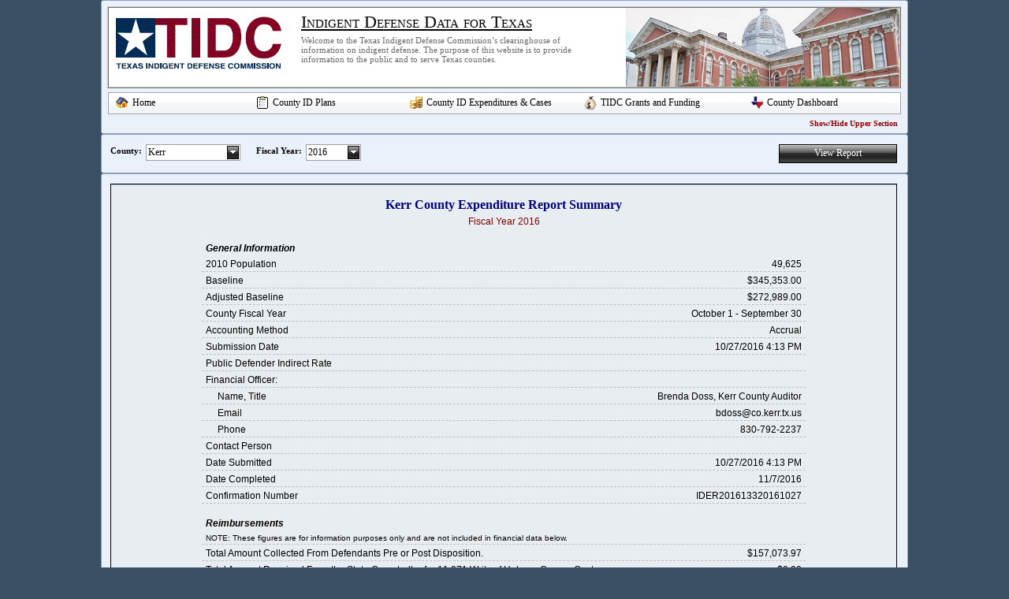

--- FILE ---
content_type: text/html; charset=utf-8
request_url: http://tidc.tamu.edu/public.net/Reports/CountyFinancialReport.aspx?cid=133&fy=2016
body_size: 15742
content:

<!DOCTYPE html PUBLIC "-//W3C//DTD XHTML 1.0 Transitional//EN" "http://www.w3.org/TR/xhtml1/DTD/xhtml1-transitional.dtd">
 
<html xmlns="http://www.w3.org/1999/xhtml" xml:lang="en">
<head><link rel="stylesheet" type="text/css" href="/public.net/DXR.axd?r=0_2189-2VsQ3" /><link rel="stylesheet" type="text/css" href="/public.net/DXR.axd?r=1_4-2VsQ3" /><link rel="stylesheet" type="text/css" href="/public.net/DXR.axd?r=0_2192-2VsQ3" /><link rel="stylesheet" type="text/css" href="/public.net/DXR.axd?r=0_985-2VsQ3" /><link rel="stylesheet" type="text/css" href="/public.net/DXR.axd?r=0_988-2VsQ3" /><link rel="stylesheet" type="text/css" href="/public.net/DXR.axd?r=2_1-0VsQ3" /><link rel="stylesheet" type="text/css" href="/public.net/DXR.axd?r=2_2-0VsQ3" /><link rel="stylesheet" type="text/css" href="../Styles/Site.css" /><link rel="stylesheet" type="text/css" href="/public.net/DXR.axd?r=1_3-2VsQ3" /><link rel="stylesheet" type="text/css" href="/public.net/DXR.axd?r=1_2-2VsQ3" /><link rel="stylesheet" type="text/css" href="/public.net/DXR.axd?r=0_352-2VsQ3" /><link rel="stylesheet" type="text/css" href="/public.net/DXR.axd?r=0_355-2VsQ3" /><link rel="stylesheet" type="text/css" href="/public.net/DXR.axd?r=0_489-2VsQ3" /><link rel="stylesheet" type="text/css" href="/public.net/DXR.axd?r=0_492-2VsQ3" /><title>
	County Financial Report - Indigent Defense Data for Texas
</title><link rel="icon" href="/favicon.ico" type="image/x-icon" title="TIDC icon" /><link rel="shortcut icon" href="/favicon.ico" type="image/x-icon" title="TIDC icon" /><link href="../Styles/Site.css" rel="stylesheet" type="text/css" />
    
    <script type="text/javascript">
        //Common Functions
        function JavaTest() {
            alert("test");
        }
        function OnClick_ShowHideOptions(s, e) {
            rpSelectOptions.SetVisible(!rpSelectOptions.GetVisible());
        }
        function OnCheckedChanged_SelectAllFiscalYear(s, e) {
            var chkBoxList = document.getElementById('cblFiscalYear');
            var chkBoxCount = chkBoxList.getElementsByTagName("input");
            for (var i = 0; i < chkBoxCount.length; i++) {
                chkBoxCount[i].checked = cbFiscalYear.GetChecked();
            }
        }
        function OnCheckedChanged_SelectAllOptions(s, e) {
            var chkBoxList = document.getElementById('cblSelectOptions');
            var chkBoxCount = chkBoxList.getElementsByTagName("input");
            for (var i = 0; i < chkBoxCount.length; i++) {
                chkBoxCount[i].checked = cbxShowHideDetails.GetChecked();
            }
        }
        function OnCheckedChanged_SelectAllOptions2(s, e) {
            var chkBoxList = document.getElementById('cblSelectOptions');
            var chkBoxCount = chkBoxList.getElementsByTagName("input");
            for (var i = 0; i < chkBoxCount.length; i++) {
                chkBoxCount[i].checked = cbxShowHideDetails.GetChecked();
            }
            chkBoxCount[0].checked = false;
            chkBoxCount[1].checked = false;
            chkBoxCount[6].checked = false;
        }
	    //For Go Back to Top floating
        var Offset = 200;
        var w, wtp;
        function Float(id) {
            w = document.getElementById(id);
            wtp = w.offsetTop + Offset;
            if (document.all) {
                w.style.position = 'absolute';
                w.style.top = wtp + 'px';
                window.onscroll = zxcScrollTop;
            }
        }
        function zxcScrollTop() {
            zxcST = 0;
            if (!document.all) { zxcST = window.pageYOffset; }
            else if (!document.body.scrollTop) { zxcST = document.documentElement.scrollTop; }
            else { zxcST = document.body.scrollTop; }
            w.style.top = (zxcST + wtp) + 'px';
        }
    </script>
    <script type="text/javascript">

        var _gaq = _gaq || [];
        _gaq.push(['_setAccount', 'UA-17120202-2']);
        _gaq.push(['_trackPageview']);

        (function () {
            var ga = document.createElement('script'); ga.type = 'text/javascript'; ga.async = true;
            ga.src = ('https:' == document.location.protocol ? 'https://ssl' : 'http://www') + '.google-analytics.com/ga.js';
            var s = document.getElementsByTagName('script')[0]; s.parentNode.insertBefore(ga, s);
        })();

    </script>
</head>
<body  onload="Float('BackToTop');">
    <form name="aspnetForm" method="post" action="./CountyFinancialReport.aspx?cid=133&amp;fy=2016" id="aspnetForm">
<div>
<input type="hidden" name="__EVENTTARGET" id="__EVENTTARGET" value="" />
<input type="hidden" name="__EVENTARGUMENT" id="__EVENTARGUMENT" value="" />
<input type="hidden" name="__VIEWSTATE" id="__VIEWSTATE" value="/[base64]/zKtzgcmprzLDeDZec/WyAOojk1gIA==" />
</div>

<script type="text/javascript">
//<![CDATA[
var theForm = document.forms['aspnetForm'];
if (!theForm) {
    theForm = document.aspnetForm;
}
function __doPostBack(eventTarget, eventArgument) {
    if (!theForm.onsubmit || (theForm.onsubmit() != false)) {
        theForm.__EVENTTARGET.value = eventTarget;
        theForm.__EVENTARGUMENT.value = eventArgument;
        theForm.submit();
    }
}
//]]>
</script>


<script src="/public.net/WebResource.axd?d=B-F51jPcE8rlDwSRj5I5EbLu3bqIarTmonHmBFxTUVcvBwSwc0YZaYfPIvDXISsD3_onB37jklrXsSX2ikJ4auS93lnyidjZPmVEHgGaQdM1&amp;t=638901356248157332" type="text/javascript"></script>

<div>

	<input type="hidden" name="__VIEWSTATEGENERATOR" id="__VIEWSTATEGENERATOR" value="733BDB05" />
	<input type="hidden" name="__SCROLLPOSITIONX" id="__SCROLLPOSITIONX" value="0" />
	<input type="hidden" name="__SCROLLPOSITIONY" id="__SCROLLPOSITIONY" value="0" />
	<input type="hidden" name="__EVENTVALIDATION" id="__EVENTVALIDATION" value="/wEdAAaUZqv+TMPE4PS9gGWyJESeXeg2V7vTWQs9a+aAiokuEXjhpFzzb6jDSsaAreJVWvyav3i22yqkT9ACHsiSHeSgU0CYSNFD+7tytxCkrTNqi5Ii/eJDrnOgy0lVje5ymHhYRw/oMLkFmpciA8DrchLQcZytjURlSA+5n9I2MNDzIA==" />
</div>
    <div class="site">
        <script id="dxis_1415386159" src="/public.net/DXR.axd?r=1_42-2VsQ3" type="text/javascript"></script><script id="dxis_1657871693" src="/public.net/DXR.axd?r=1_75-2VsQ3" type="text/javascript"></script><script id="dxis_342876751" src="/public.net/DXR.axd?r=1_64-2VsQ3" type="text/javascript"></script><script id="dxis_1415358796" src="/public.net/DXR.axd?r=1_72-2VsQ3" type="text/javascript"></script><script id="dxis_1781497461" src="/public.net/DXR.axd?r=1_68-2VsQ3" type="text/javascript"></script><script id="dxis_585290415" src="/public.net/DXR.axd?r=1_73-2VsQ3" type="text/javascript"></script><script id="dxis_1781668564" src="/public.net/DXR.axd?r=1_58-2VsQ3" type="text/javascript"></script><script id="dxis_928206849" src="/public.net/DXR.axd?r=2_34-0VsQ3" type="text/javascript"></script><script id="dxis_204699220" src="/public.net/DXR.axd?r=2_40-0VsQ3" type="text/javascript"></script><script id="dxis_934313302" src="/public.net/DXR.axd?r=1_41-2VsQ3" type="text/javascript"></script><script id="dxis_2089618865" src="/public.net/DXR.axd?r=2_41-0VsQ3" type="text/javascript"></script><script id="dxis_1824325362" src="/public.net/DXR.axd?r=2_33-0VsQ3" type="text/javascript"></script><script id="dxis_1657772460" src="/public.net/DXR.axd?r=1_65-2VsQ3" type="text/javascript"></script><script id="dxis_547207179" src="/public.net/DXR.axd?r=2_36-0VsQ3" type="text/javascript"></script><script id="dxis_1747150937" src="/public.net/DXR.axd?r=2_27-0VsQ3" type="text/javascript"></script><script id="dxis_1657844330" src="/public.net/DXR.axd?r=1_45-2VsQ3" type="text/javascript"></script><table class="dxrpControl_Office2010Blue" cellspacing="0" cellpadding="0" id="ctl00_rpHeader" border="0" style="width:100%;border-collapse:collapse;border-collapse:separate;">
	<tr>
		<td valign="top"><table cellspacing="0" cellpadding="0" border="0" style="width:100%;border-collapse:collapse;border-collapse:separate;">
			<tr>
				<td><img class="dxWeb_rpTopLeftCorner_Office2010Blue" src="/public.net/DXR.axd?r=1_5-2VsQ3" alt="" /></td><td class="dxrpNHTE"><div style="height:1px;width:1px;overflow:hidden;">

				</div></td><td><img class="dxWeb_rpTopRightCorner_Office2010Blue" src="/public.net/DXR.axd?r=1_5-2VsQ3" alt="" /></td>
			</tr><tr>
				<td class="dxrpLE"><div style="height:1px;width:1px;overflow:hidden;">

				</div></td><td id="ctl00_rpHeader_RPC" class="dxrp dxrpcontent" style="width:100%;padding-left:5px;padding-right:5px;padding-top:5px;padding-bottom:5px;">
                    <div id="siteHeader">
                        <img class="siteLogo" src="../images/TIDC_Logo.gif" style="height:77px;width:224px;border-width:0px;" />
                        <span class="siteTitle">Indigent Defense Data for Texas</span>
                        <span class="siteSubTitle">Welcome to the Texas Indigent Defense Commission’s clearinghouse of information on indigent defense. The purpose of this website is to provide information to the public and to serve Texas counties.</span>
                        <img id="ctl00_rpHeader_Image1" class="siteImage" src="../images/courthouse-banner1.jpg" style="height:100px;width:347px;border-width:0px;" />
                    </div> 
                                                                               
                    <div id="siteMenu">
                        <table cellspacing="0" cellpadding="0" id="ctl00_rpHeader_ASPxMenu1" border="0" style="width:100%;border-collapse:collapse;border-collapse:separate;">
					<tr>
						<td class="dxmMenu_Glass" valign="top"><table cellspacing="0" cellpadding="0" border="0" style="height:100%;width:100%;border-collapse:collapse;border-collapse:separate;">
							<tr>
								<td id="ctl00_rpHeader_ASPxMenu1_DXI0_I" class="dxmMenuItemWithImage_Glass dxmMenuItemLeftImageSpacing_Glass" onclick="aspxMIClick(event, &#39;ctl00_rpHeader_ASPxMenu1&#39;, &#39;0&#39;)" style="cursor:pointer;text-align:Left;vertical-align:Middle;border-right:0px!important;"><a href="/public.net/default.aspx"><img id="ctl00_rpHeader_ASPxMenu1_DXI0_Img" src="../images/icons/forum_home.png" alt="" /></a></td><td id="ctl00_rpHeader_ASPxMenu1_DXI0_T" class="dxmMenuItemWithImage_Glass" onclick="aspxMIClick(event, &#39;ctl00_rpHeader_ASPxMenu1&#39;, &#39;0&#39;)" style="width:20%;cursor:pointer;text-align:Left;vertical-align:Middle;border-left:0px!important;padding-left:0px!important;"><a href="/public.net/default.aspx">Home</a></td><td><div id="ctl00_rpHeader_ASPxMenu1_DXI0_II" class="dxmMenuItemSpacing_Glass" style="height:1px;overflow:hidden;">

								</div></td><td id="ctl00_rpHeader_ASPxMenu1_DXI1_I" class="dxmMenuItemWithImage_Glass dxmMenuItemLeftImageSpacing_Glass" onclick="aspxMIClick(event, &#39;ctl00_rpHeader_ASPxMenu1&#39;, &#39;1&#39;)" style="cursor:pointer;text-align:Left;vertical-align:Middle;border-right:0px!important;"><img id="ctl00_rpHeader_ASPxMenu1_DXI1_Img" src="../images/icons/icon_notepad.gif" alt="" /></td><td id="ctl00_rpHeader_ASPxMenu1_DXI1_T" class="dxmMenuItemWithImage_Glass" onclick="aspxMIClick(event, &#39;ctl00_rpHeader_ASPxMenu1&#39;, &#39;1&#39;)" style="width:20%;cursor:pointer;text-align:Left;vertical-align:Middle;border-left:0px!important;padding-left:0px!important;"><span style="cursor:pointer;">County ID Plans</span></td><td><div id="ctl00_rpHeader_ASPxMenu1_DXI1_II" class="dxmMenuItemSpacing_Glass" style="height:1px;overflow:hidden;">

								</div></td><td id="ctl00_rpHeader_ASPxMenu1_DXI2_I" class="dxmMenuItemWithImage_Glass dxmMenuItemLeftImageSpacing_Glass" onclick="aspxMIClick(event, &#39;ctl00_rpHeader_ASPxMenu1&#39;, &#39;2&#39;)" style="cursor:pointer;text-align:Left;vertical-align:Middle;border-right:0px!important;"><img id="ctl00_rpHeader_ASPxMenu1_DXI2_Img" src="../images/icons/coins-10.png" alt="" /></td><td id="ctl00_rpHeader_ASPxMenu1_DXI2_T" class="dxmMenuItemWithImage_Glass" onclick="aspxMIClick(event, &#39;ctl00_rpHeader_ASPxMenu1&#39;, &#39;2&#39;)" style="width:20%;cursor:pointer;text-align:Left;vertical-align:Middle;border-left:0px!important;padding-left:0px!important;"><span style="cursor:pointer;">County ID Expenditures &amp; Cases</span></td><td><div id="ctl00_rpHeader_ASPxMenu1_DXI2_II" class="dxmMenuItemSpacing_Glass" style="height:1px;overflow:hidden;">

								</div></td><td id="ctl00_rpHeader_ASPxMenu1_DXI3_I" class="dxmMenuItemWithImage_Glass dxmMenuItemLeftImageSpacing_Glass" onclick="aspxMIClick(event, &#39;ctl00_rpHeader_ASPxMenu1&#39;, &#39;3&#39;)" style="cursor:pointer;text-align:Left;vertical-align:Middle;border-right:0px!important;"><img id="ctl00_rpHeader_ASPxMenu1_DXI3_Img" src="../images/icons/money_bag.gif" alt="" /></td><td id="ctl00_rpHeader_ASPxMenu1_DXI3_T" class="dxmMenuItemWithImage_Glass" onclick="aspxMIClick(event, &#39;ctl00_rpHeader_ASPxMenu1&#39;, &#39;3&#39;)" style="width:20%;cursor:pointer;text-align:Left;vertical-align:Middle;border-left:0px!important;padding-left:0px!important;"><span style="cursor:pointer;">TIDC Grants and Funding</span></td><td><div id="ctl00_rpHeader_ASPxMenu1_DXI3_II" class="dxmMenuItemSpacing_Glass" style="height:1px;overflow:hidden;">

								</div></td><td id="ctl00_rpHeader_ASPxMenu1_DXI4_I" class="dxmMenuItemWithImage_Glass dxmMenuItemLeftImageSpacing_Glass" onclick="aspxMIClick(event, &#39;ctl00_rpHeader_ASPxMenu1&#39;, &#39;4&#39;)" style="cursor:pointer;text-align:Left;vertical-align:Middle;border-right:0px!important;"><a href="/public.net/Pages/CountyDashboard.aspx"><img id="ctl00_rpHeader_ASPxMenu1_DXI4_Img" src="../images/icons/texas_icon.gif" alt="" /></a></td><td id="ctl00_rpHeader_ASPxMenu1_DXI4_T" class="dxmMenuItemWithImage_Glass" onclick="aspxMIClick(event, &#39;ctl00_rpHeader_ASPxMenu1&#39;, &#39;4&#39;)" style="width:20%;cursor:pointer;text-align:Left;vertical-align:Middle;border-left:0px!important;padding-left:0px!important;"><a href="/public.net/Pages/CountyDashboard.aspx">County Dashboard</a></td>
							</tr>
						</table></td>
					</tr>
				</table><div id="ctl00_rpHeader_ASPxMenu1_DXM1_" style="position:absolute;left:0px;top:0px;z-index:20000;visibility:hidden;display:none;">
					<table id="ctl00_rpHeader_ASPxMenu1_DXMST1_" cellspacing="0" cellpadding="0" border="0" style="border-collapse:collapse;border-collapse:separate;position:relative;">
						<tr>
							<td class="dxmSubMenu_Glass"><table cellspacing="0" cellpadding="0" border="0" style="border-collapse:collapse;border-collapse:separate;">
								<tr id="ctl00_rpHeader_ASPxMenu1_DXI1i0_" onclick="aspxMIClick(event, &#39;ctl00_rpHeader_ASPxMenu1&#39;, &#39;1i0&#39;)">
									<td id="ctl00_rpHeader_ASPxMenu1_DXI1i0_I" class="dxmSubMenuGutter_Glass dxmSubMenuItemWithImage_Glass" style="width:0px;cursor:pointer;padding-right:3px!important;border-right:0px!important;"><a href="/public.net/Reports/IDPlanNarrative.aspx"><img id="ctl00_rpHeader_ASPxMenu1_DXI1i0_Img" src="../images/icons/arrow.png" alt="" /></a></td><td id="ctl00_rpHeader_ASPxMenu1_DXI1i0_N" class="dxmSubMenuItemWithImage_Glass dxmSubMenuItemImageSpacing_Glass" style="cursor:pointer;"><div style="overflow:hidden;">

									</div></td><td id="ctl00_rpHeader_ASPxMenu1_DXI1i0_T" class="dxmSubMenuItemWithImage_Glass" style="width:100%;cursor:pointer;border-left:0px!important;padding-left:0px!important;"><a href="/public.net/Reports/IDPlanNarrative.aspx">Indigent Defense Plans</a></td>
								</tr><tr id="ctl00_rpHeader_ASPxMenu1_DXI1i0_II" class="dxmSubMenuItemSpacing_Glass">
									<td class="dxmSubMenuGutter_Glass" style="cursor:pointer;"></td><td></td><td colspan="1"></td>
								</tr><tr id="ctl00_rpHeader_ASPxMenu1_DXI1i1_" onclick="aspxMIClick(event, &#39;ctl00_rpHeader_ASPxMenu1&#39;, &#39;1i1&#39;)">
									<td id="ctl00_rpHeader_ASPxMenu1_DXI1i1_I" class="dxmSubMenuGutter_Glass dxmSubMenuItemWithImage_Glass" style="width:0px;cursor:pointer;padding-right:3px!important;border-right:0px!important;"><a href="/public.net/Reports/FeeDocuments.aspx"><img id="ctl00_rpHeader_ASPxMenu1_DXI1i1_Img" src="../images/icons/arrow.png" alt="" /></a></td><td id="ctl00_rpHeader_ASPxMenu1_DXI1i1_N" class="dxmSubMenuItemWithImage_Glass dxmSubMenuItemImageSpacing_Glass" style="cursor:pointer;"><div style="overflow:hidden;">

									</div></td><td id="ctl00_rpHeader_ASPxMenu1_DXI1i1_T" class="dxmSubMenuItemWithImage_Glass" style="width:100%;cursor:pointer;border-left:0px!important;padding-left:0px!important;"><a href="/public.net/Reports/FeeDocuments.aspx">Fee Schedules</a></td>
								</tr><tr id="ctl00_rpHeader_ASPxMenu1_DXI1i1_II" class="dxmSubMenuItemSpacing_Glass">
									<td class="dxmSubMenuGutter_Glass" style="cursor:pointer;"></td><td></td><td colspan="1"></td>
								</tr><tr id="ctl00_rpHeader_ASPxMenu1_DXI1i2_" onclick="aspxMIClick(event, &#39;ctl00_rpHeader_ASPxMenu1&#39;, &#39;1i2&#39;)">
									<td id="ctl00_rpHeader_ASPxMenu1_DXI1i2_I" class="dxmSubMenuGutter_Glass dxmSubMenuItemWithImage_Glass" style="width:0px;cursor:pointer;padding-right:3px!important;border-right:0px!important;"><a href="/public.net/Reports/OutOfCountyArrestContacts.aspx"><img id="ctl00_rpHeader_ASPxMenu1_DXI1i2_Img" src="../images/icons/arrow.png" alt="" /></a></td><td id="ctl00_rpHeader_ASPxMenu1_DXI1i2_N" class="dxmSubMenuItemWithImage_Glass dxmSubMenuItemImageSpacing_Glass" style="cursor:pointer;"><div style="overflow:hidden;">

									</div></td><td id="ctl00_rpHeader_ASPxMenu1_DXI1i2_T" class="dxmSubMenuItemWithImage_Glass" style="width:100%;cursor:pointer;border-left:0px!important;padding-left:0px!important;"><a href="/public.net/Reports/OutOfCountyArrestContacts.aspx">Out of County Arrest Contacts for Counsel Requests</a></td>
								</tr><tr id="ctl00_rpHeader_ASPxMenu1_DXI1i2_II" class="dxmSubMenuItemSpacing_Glass">
									<td class="dxmSubMenuGutter_Glass" style="cursor:pointer;"></td><td></td><td colspan="1"></td>
								</tr><tr id="ctl00_rpHeader_ASPxMenu1_DXI1i3_" onclick="aspxMIClick(event, &#39;ctl00_rpHeader_ASPxMenu1&#39;, &#39;1i3&#39;)">
									<td id="ctl00_rpHeader_ASPxMenu1_DXI1i3_I" class="dxmSubMenuGutter_Glass dxmSubMenuItemWithImage_Glass" style="width:0px;cursor:pointer;padding-right:3px!important;border-right:0px!important;"><a href="/public.net/Reports/RegionDocuments.aspx"><img id="ctl00_rpHeader_ASPxMenu1_DXI1i3_Img" src="../images/icons/arrow.png" alt="" /></a></td><td id="ctl00_rpHeader_ASPxMenu1_DXI1i3_N" class="dxmSubMenuItemWithImage_Glass dxmSubMenuItemImageSpacing_Glass" style="cursor:pointer;"><div style="overflow:hidden;">

									</div></td><td id="ctl00_rpHeader_ASPxMenu1_DXI1i3_T" class="dxmSubMenuItemWithImage_Glass" style="width:100%;cursor:pointer;border-left:0px!important;padding-left:0px!important;"><a href="/public.net/Reports/RegionDocuments.aspx">Regional Death Penalty Plans</a></td>
								</tr>
							</table></td><td style="background:url('/public.net/DXR.axd?r=1_25-2VsQ3') no-repeat left top;"></td>
						</tr><tr>
							<td style="background:url('/public.net/DXR.axd?r=1_24-2VsQ3') no-repeat left top;"></td><td style="background:url('/public.net/DXR.axd?r=1_26-2VsQ3') no-repeat left top;"><div style="height:5px;width:5px;">

							</div></td>
						</tr>
					</table>
				</div><div id="ctl00_rpHeader_ASPxMenu1_DXM2_" style="position:absolute;left:0px;top:0px;z-index:20000;visibility:hidden;display:none;">
					<table id="ctl00_rpHeader_ASPxMenu1_DXMST2_" cellspacing="0" cellpadding="0" border="0" style="border-collapse:collapse;border-collapse:separate;position:relative;">
						<tr>
							<td class="dxmSubMenu_Glass"><table cellspacing="0" cellpadding="0" border="0" style="border-collapse:collapse;border-collapse:separate;">
								<tr id="ctl00_rpHeader_ASPxMenu1_DXI2i0_" onclick="aspxMIClick(event, &#39;ctl00_rpHeader_ASPxMenu1&#39;, &#39;2i0&#39;)">
									<td id="ctl00_rpHeader_ASPxMenu1_DXI2i0_I" class="dxmSubMenuGutter_Glass dxmSubMenuItemWithImage_Glass" style="width:0px;cursor:pointer;padding-right:3px!important;border-right:0px!important;"><a href="/public.net/Reports/ExpenditureReportResults.aspx"><img id="ctl00_rpHeader_ASPxMenu1_DXI2i0_Img" src="../images/icons/arrow.png" alt="" /></a></td><td id="ctl00_rpHeader_ASPxMenu1_DXI2i0_N" class="dxmSubMenuItemWithImage_Glass dxmSubMenuItemImageSpacing_Glass" style="cursor:pointer;"><div style="overflow:hidden;">

									</div></td><td id="ctl00_rpHeader_ASPxMenu1_DXI2i0_T" class="dxmSubMenuItemWithImage_Glass" style="width:100%;cursor:pointer;border-left:0px!important;padding-left:0px!important;"><a href="/public.net/Reports/ExpenditureReportResults.aspx">County Indigent Defense Expenditures</a></td>
								</tr><tr id="ctl00_rpHeader_ASPxMenu1_DXI2i0_II" class="dxmSubMenuItemSpacing_Glass">
									<td class="dxmSubMenuGutter_Glass" style="cursor:pointer;"></td><td></td><td colspan="1"></td>
								</tr><tr id="ctl00_rpHeader_ASPxMenu1_DXI2i1_" onclick="aspxMIClick(event, &#39;ctl00_rpHeader_ASPxMenu1&#39;, &#39;2i1&#39;)">
									<td id="ctl00_rpHeader_ASPxMenu1_DXI2i1_I" class="dxmSubMenuGutter_Glass dxmSubMenuItemWithImage_Glass" style="width:0px;cursor:pointer;padding-right:3px!important;border-right:0px!important;"><a href="/public.net/Reports/AttorneyCaseLoad.aspx"><img id="ctl00_rpHeader_ASPxMenu1_DXI2i1_Img" src="../images/icons/arrow.png" alt="" /></a></td><td id="ctl00_rpHeader_ASPxMenu1_DXI2i1_N" class="dxmSubMenuItemWithImage_Glass dxmSubMenuItemImageSpacing_Glass" style="cursor:pointer;"><div style="overflow:hidden;">

									</div></td><td id="ctl00_rpHeader_ASPxMenu1_DXI2i1_T" class="dxmSubMenuItemWithImage_Glass" style="width:100%;cursor:pointer;border-left:0px!important;padding-left:0px!important;"><a href="/public.net/Reports/AttorneyCaseLoad.aspx">Attorney Caseload Report</a></td>
								</tr><tr id="ctl00_rpHeader_ASPxMenu1_DXI2i1_II" class="dxmSubMenuItemSpacing_Glass">
									<td class="dxmSubMenuGutter_Glass" style="cursor:pointer;"></td><td></td><td colspan="1"></td>
								</tr><tr id="ctl00_rpHeader_ASPxMenu1_DXI2i2_" onclick="aspxMIClick(event, &#39;ctl00_rpHeader_ASPxMenu1&#39;, &#39;2i2&#39;)">
									<td id="ctl00_rpHeader_ASPxMenu1_DXI2i2_I" class="dxmSubMenuGutter_Glass dxmSubMenuItemWithImage_Glass" style="width:0px;cursor:pointer;padding-right:3px!important;border-right:0px!important;"><a href="/public.net/Reports/AttorneyPracticeTime.aspx"><img id="ctl00_rpHeader_ASPxMenu1_DXI2i2_Img" src="../images/icons/arrow.png" alt="" /></a></td><td id="ctl00_rpHeader_ASPxMenu1_DXI2i2_N" class="dxmSubMenuItemWithImage_Glass dxmSubMenuItemImageSpacing_Glass" style="cursor:pointer;"><div style="overflow:hidden;">

									</div></td><td id="ctl00_rpHeader_ASPxMenu1_DXI2i2_T" class="dxmSubMenuItemWithImage_Glass" style="width:100%;cursor:pointer;border-left:0px!important;padding-left:0px!important;"><a href="/public.net/Reports/AttorneyPracticeTime.aspx">Attorney Practice Time Report</a></td>
								</tr>
							</table></td><td style="background:url('/public.net/DXR.axd?r=1_25-2VsQ3') no-repeat left top;"></td>
						</tr><tr>
							<td style="background:url('/public.net/DXR.axd?r=1_24-2VsQ3') no-repeat left top;"></td><td style="background:url('/public.net/DXR.axd?r=1_26-2VsQ3') no-repeat left top;"><div style="height:5px;width:5px;">

							</div></td>
						</tr>
					</table>
				</div><div id="ctl00_rpHeader_ASPxMenu1_DXM3_" style="position:absolute;left:0px;top:0px;z-index:20000;visibility:hidden;display:none;">
					<table id="ctl00_rpHeader_ASPxMenu1_DXMST3_" cellspacing="0" cellpadding="0" border="0" style="border-collapse:collapse;border-collapse:separate;position:relative;">
						<tr>
							<td class="dxmSubMenu_Glass"><table cellspacing="0" cellpadding="0" border="0" style="border-collapse:collapse;border-collapse:separate;">
								<tr id="ctl00_rpHeader_ASPxMenu1_DXI3i0_" onclick="aspxMIClick(event, &#39;ctl00_rpHeader_ASPxMenu1&#39;, &#39;3i0&#39;)">
									<td id="ctl00_rpHeader_ASPxMenu1_DXI3i0_I" class="dxmSubMenuGutter_Glass dxmSubMenuItemWithImage_Glass" style="width:0px;cursor:pointer;padding-right:3px!important;border-right:0px!important;"><a href="/public.net/Reports/SummaryReport.aspx"><img id="ctl00_rpHeader_ASPxMenu1_DXI3i0_Img" src="../images/icons/arrow.png" alt="" /></a></td><td id="ctl00_rpHeader_ASPxMenu1_DXI3i0_N" class="dxmSubMenuItemWithImage_Glass dxmSubMenuItemImageSpacing_Glass" style="cursor:pointer;"><div style="overflow:hidden;">

									</div></td><td id="ctl00_rpHeader_ASPxMenu1_DXI3i0_T" class="dxmSubMenuItemWithImage_Glass" style="width:100%;cursor:pointer;border-left:0px!important;padding-left:0px!important;"><a href="/public.net/Reports/SummaryReport.aspx">Summary of All Funding</a></td>
								</tr><tr id="ctl00_rpHeader_ASPxMenu1_DXI3i0_II" class="dxmSubMenuItemSpacing_Glass">
									<td class="dxmSubMenuGutter_Glass" style="cursor:pointer;"></td><td></td><td colspan="1"></td>
								</tr><tr id="ctl00_rpHeader_ASPxMenu1_DXI3i1_" onclick="aspxMIClick(event, &#39;ctl00_rpHeader_ASPxMenu1&#39;, &#39;3i1&#39;)">
									<td id="ctl00_rpHeader_ASPxMenu1_DXI3i1_I" class="dxmSubMenuGutter_Glass dxmSubMenuItemWithImage_Glass" style="width:0px;cursor:pointer;padding-right:3px!important;border-right:0px!important;"><a href="/public.net/Reports/DGPayments.aspx"><img id="ctl00_rpHeader_ASPxMenu1_DXI3i1_Img" src="../images/icons/arrow.png" alt="" /></a></td><td id="ctl00_rpHeader_ASPxMenu1_DXI3i1_N" class="dxmSubMenuItemWithImage_Glass dxmSubMenuItemImageSpacing_Glass" style="cursor:pointer;"><div style="overflow:hidden;">

									</div></td><td id="ctl00_rpHeader_ASPxMenu1_DXI3i1_T" class="dxmSubMenuItemWithImage_Glass" style="width:100%;cursor:pointer;border-left:0px!important;padding-left:0px!important;"><a href="/public.net/Reports/DGPayments.aspx">Summary of All Improvement Grants</a></td>
								</tr>
							</table></td><td style="background:url('/public.net/DXR.axd?r=1_25-2VsQ3') no-repeat left top;"></td>
						</tr><tr>
							<td style="background:url('/public.net/DXR.axd?r=1_24-2VsQ3') no-repeat left top;"></td><td style="background:url('/public.net/DXR.axd?r=1_26-2VsQ3') no-repeat left top;"><div style="height:5px;width:5px;">

							</div></td>
						</tr>
					</table>
				</div><script id="dxss_1691455217" type="text/javascript">
<!--
aspxAddHoverItems('ctl00_rpHeader_ASPxMenu1',[[['dxmMenuItemHoverWithImage_Glass'],[''],['DXI0_','DXI1_','DXI2_','DXI3_','DXI4_'],['I','N','T','P'],[[''],[''],[''],[''],['']],['Img','PImg']],[[''],[''],['DXMST1_','DXMBC1_','DXMST2_','DXMBC2_','DXMST3_','DXMBC3_']],[['dxmSubMenuItemHoverWithImage_Glass'],[''],['DXI1i0_','DXI1i1_','DXI1i2_','DXI1i3_','DXI2i0_','DXI2i1_','DXI2i2_','DXI3i0_','DXI3i1_'],['I','N','T','P'],[[''],[''],[''],[''],[''],[''],[''],[''],['']],['Img','PImg']]]);
aspxAddDisabledItems('ctl00_rpHeader_ASPxMenu1',[[['dxmDisabled_Glass'],[''],['DXI0_','DXI1_','DXI1i0_','DXI1i1_','DXI1i2_','DXI1i3_','DXI2_','DXI2i0_','DXI2i1_','DXI2i2_','DXI3_','DXI3i0_','DXI3i1_','DXI4_'],['I','N','T','P'],[[''],[''],[''],[''],[''],[''],[''],[''],[''],[''],[''],[''],[''],['']],['Img','PImg']]]);

var dxo = new ASPxClientMenu('ctl00_rpHeader_ASPxMenu1');
window['MainMenu'] = dxo;
dxo.uniqueID = 'ctl00$rpHeader$ASPxMenu1';
dxo.rootSubMenuFIXOffset=-1;
dxo.rootSubMenuFIYOffset=-2;
dxo.rootSubMenuLIXOffset=-1;
dxo.rootSubMenuLIYOffset=-2;
dxo.rootSubMenuXOffset=-1;
dxo.rootSubMenuYOffset=-2;
dxo.CreateItems([['',,,,,[]],['',,,,,[['',,,,,[]],['',,,,,[]],['',,,,,[]],['',,,,,[]]]],['menuIDER',,,,,[['',,,,,[]],['',,,,,[]],['',,,,,[]]]],['',,,,,[['',,,,,[]],['',,,,,[]]]],['menuDashboard',,,,,[]]]);
dxo.InlineInitialize();

//-->
</script>
                    </div>
                    <div id="siteSubMenu">
                        <div id="siteSiteMap">
                            <span id="ctl00_rpHeader_smMaster" style="display:inline-block;font-family:Verdana;font-size:0.9em;width:100%;"><a href="#ctl00_rpHeader_smMaster_SkipLink"><img alt="Skip Navigation Links" src="/public.net/WebResource.axd?d=0_T1QWEKg0udjtr5wVQjEPrSOXA1Em3BDKRSIvmSHW80_RWt4PWUgjd54VTdljo1r_fwQAuKzO8zOyxil7f_T0b559QOYtTD4ABYWTLpfv81&amp;t=638901356248157332" width="0" height="0" style="border-width:0px;" /></a><a id="ctl00_rpHeader_smMaster_SkipLink"></a></span>
                        </div>
                        <div id="siteShowHideOptions">
                            <a title="Click here to show or hide the &quot;Select Options&quot; panel" class="dxeHyperlink" onclick="aspxSEClick(&#39;lnkShowHideOptions&#39;, event)" id="lnkShowHideOptions" href="javascript:void(0);" style="color:#980000;font-family:Verdana;font-size:0.9em;font-weight:bold;width:100%;">Show/Hide Upper Section</a><script id="dxss_936952907" type="text/javascript">
<!--
aspxAddDisabledItems('lnkShowHideOptions',[[['dxeDisabled'],[''],['']]]);

var dxo = new ASPxClientHyperLink('lnkShowHideOptions');
window['lnkShowHideOptions'] = dxo;
dxo.uniqueID = 'ctl00$rpHeader$lnkShowHideOptions';
dxo.Click.AddHandler(function(s, e) {
	                                    OnClick_ShowHideOptions(s, e);
                                    });
dxo.InlineInitialize();

//-->
</script>
                        </div>
                    </div>
                </td><td class="dxrpRE"><div style="height:1px;width:1px;overflow:hidden;">

				</div></td>
			</tr><tr>
				<td><img class="dxWeb_rpBottomLeftCorner_Office2010Blue" src="/public.net/DXR.axd?r=1_5-2VsQ3" alt="" /></td><td class="dxrpBE"><div style="height:1px;width:1px;overflow:hidden;">

				</div></td><td><img class="dxWeb_rpBottomRightCorner_Office2010Blue" src="/public.net/DXR.axd?r=1_5-2VsQ3" alt="" /></td>
			</tr>
		</table></td>
	</tr>
</table><script id="dxss_787559488" type="text/javascript">
<!--

var dxo = new ASPxClientRoundPanel('ctl00_rpHeader');
window['rpHeader'] = dxo;
dxo.uniqueID = 'ctl00$rpHeader';
dxo.headerTextEmpty = true;
dxo.InlineInitialize();

//-->
</script> 
        <div class="report">
            
    <div class="options">
        <table class="dxrpControl_Office2010Blue" cellspacing="0" cellpadding="0" id="ctl00_MainContent_rpOptions" border="0" style="width:100%;border-collapse:collapse;border-collapse:separate;">
	<tr>
		<td valign="top"><table cellspacing="0" cellpadding="0" border="0" style="width:100%;border-collapse:collapse;border-collapse:separate;">
			<tr>
				<td><img class="dxWeb_rpTopLeftCorner_Office2010Blue" src="/public.net/DXR.axd?r=1_5-2VsQ3" alt="" /></td><td class="dxrpNHTE"><div style="height:1px;width:1px;overflow:hidden;">

				</div></td><td><img class="dxWeb_rpTopRightCorner_Office2010Blue" src="/public.net/DXR.axd?r=1_5-2VsQ3" alt="" /></td>
			</tr><tr>
				<td class="dxrpLE"><div style="height:1px;width:1px;overflow:hidden;">

				</div></td><td id="ctl00_MainContent_rpOptions_RPC" class="dxrp dxrpcontent" style="font-weight:bold;width:100%;padding-left:9px;padding-right:11px;padding-top:10px;padding-bottom:10px;">
                    <div id="ctl00_MainContent_rpOptions_CallbackPanel">
					
                                <div style="text-align: center; white-space: nowrap;font-weight: bold; font-size:12pt;">
                                    <span style="float:left;font-size:8pt;padding:3px 5px 0px 0px">
                                        County:
                                    </span>
                                    <span style="float:left;font-size:8pt;">
                                    <table title="Click here to select a county" class="dxeButtonEdit_BlackGlass" cellspacing="1" cellpadding="0" id="ctl00_MainContent_rpOptions_CallbackPanel_cbxCounty" border="0" style="width:120px;">
						<tr>
							<td style="display:none;"><input id="ctl00_MainContent_rpOptions_CallbackPanel_cbxCounty_VI" name="ctl00_MainContent_rpOptions_CallbackPanel_cbxCounty_VI" type="hidden" value="133" /></td><td class="dxic" onmousedown="return aspxDDCloseUp(&#39;ctl00_MainContent_rpOptions_CallbackPanel_cbxCounty&#39;, event)" style="width:100%;padding-left:1px;padding-right:1px;padding-top:1px;padding-bottom:1px;"><input class="dxeEditArea_BlackGlass dxeEditAreaSys" name="ctl00$MainContent$rpOptions$CallbackPanel$cbxCounty" value="Kerr" id="ctl00_MainContent_rpOptions_CallbackPanel_cbxCounty_I" onchange="aspxETextChanged(&#39;ctl00_MainContent_rpOptions_CallbackPanel_cbxCounty&#39;)" onblur="aspxELostFocus(&#39;ctl00_MainContent_rpOptions_CallbackPanel_cbxCounty&#39;)" onfocus="aspxEGotFocus(&#39;ctl00_MainContent_rpOptions_CallbackPanel_cbxCounty&#39;)" type="text" onkeydown="aspxEKeyDown(&#39;ctl00_MainContent_rpOptions_CallbackPanel_cbxCounty&#39;, event)" style="height:15px;" /></td><td id="ctl00_MainContent_rpOptions_CallbackPanel_cbxCounty_B-1" class="dxeButtonEditButton_BlackGlass" onmousedown="return aspxDDDropDown(&#39;ctl00_MainContent_rpOptions_CallbackPanel_cbxCounty&#39;, event)" style="width:11px;-khtml-user-select:none;"><table class="dxbebt" cellspacing="0" cellpadding="0" border="0" style="width:11px;border-collapse:collapse;border-collapse:separate;">
								<tr>
									<td class="dx"><img id="ctl00_MainContent_rpOptions_CallbackPanel_cbxCounty_B-1Img" class="dxEditors_edtDropDown_BlackGlass" src="/public.net/DXR.axd?r=1_5-2VsQ3" alt="v" /></td>
								</tr>
							</table></td>
						</tr>
					</table><input type="hidden" id="ctl00_MainContent_rpOptions_CallbackPanel_cbxCounty_DDDWS" name="ctl00_MainContent_rpOptions_CallbackPanel_cbxCounty_DDDWS" value="0:0:-1:-10000:-10000:0:-10000:-10000:1" /><div id="ctl00_MainContent_rpOptions_CallbackPanel_cbxCounty_DDD_PW-1" style="position:absolute;left:0px;top:0px;z-index:10000;visibility:hidden;display:none;">
						<table id="ctl00_MainContent_rpOptions_CallbackPanel_cbxCounty_DDD_PWST-1" cellspacing="0" cellpadding="0" border="0" style="border-collapse:collapse;border-collapse:separate;position:relative;">
							<tr>
								<td onmousedown="aspxPWMDown(event,&#39;ctl00_MainContent_rpOptions_CallbackPanel_cbxCounty_DDD&#39;,-1,false)" style="width:200px;cursor:default;"><table id="ctl00_MainContent_rpOptions_CallbackPanel_cbxCounty_DDD_CLW-1" cellspacing="0" cellpadding="0" border="0" style="width:200px;border-collapse:collapse;border-collapse:separate;">
									<tr>
										<td id="ctl00_MainContent_rpOptions_CallbackPanel_cbxCounty_DDD_PWC-1" style="height:100%;"><div id="ctl00_MainContent_rpOptions_CallbackPanel_cbxCounty_DDD_CSD-1">
											<input type="hidden" id="ctl00_MainContent_rpOptions_CallbackPanel_cbxCounty_DDD_LDeletedItems" name="ctl00_MainContent_rpOptions_CallbackPanel_cbxCounty_DDD_LDeletedItems" value="" /><input type="hidden" id="ctl00_MainContent_rpOptions_CallbackPanel_cbxCounty_DDD_LInsertedItems" name="ctl00_MainContent_rpOptions_CallbackPanel_cbxCounty_DDD_LInsertedItems" value="" /><input type="hidden" id="ctl00_MainContent_rpOptions_CallbackPanel_cbxCounty_DDD_LCustomCallback" name="ctl00_MainContent_rpOptions_CallbackPanel_cbxCounty_DDD_LCustomCallback" value="" /><table class="dxeListBox_BlackGlass" cellspacing="0" cellpadding="0" id="ctl00_MainContent_rpOptions_CallbackPanel_cbxCounty_DDD_L" border="0" style="border-collapse:collapse;border-collapse:separate;">
												<tr>
													<td valign="top"><div id="ctl00_MainContent_rpOptions_CallbackPanel_cbxCounty_DDD_L_D" class="dxlbd" style="width:100%;overflow-x:hidden;overflow-y:auto;">
														<input id="ctl00_MainContent_rpOptions_CallbackPanel_cbxCounty_DDD_L_VI" type="hidden" name="ctl00$MainContent$rpOptions$CallbackPanel$cbxCounty$DDD$L" /><table cellspacing="0" cellpadding="0" border="0" style="border-collapse:collapse;border-collapse:separate;visibility:hidden!important;display:none!important;">
															<tr id="ctl00_MainContent_rpOptions_CallbackPanel_cbxCounty_DDD_L_LBI-1" class="dxeListBoxItemRow_BlackGlass">
																<td id="ctl00_MainContent_rpOptions_CallbackPanel_cbxCounty_DDD_L_LBII" class="dxeListBoxItem_BlackGlass">&nbsp;</td>
															</tr>
														</table><table id="ctl00_MainContent_rpOptions_CallbackPanel_cbxCounty_DDD_L_LBT" cellspacing="0" cellpadding="0" border="0" style="width:100%;border-collapse:collapse;border-collapse:separate;">
															<tr class="dxeListBoxItemRow_BlackGlass">
																<td class="dxeListBoxItem_BlackGlass">- All Counties -</td>
															</tr><tr class="dxeListBoxItemRow_BlackGlass">
																<td class="dxeListBoxItem_BlackGlass">Anderson</td>
															</tr><tr class="dxeListBoxItemRow_BlackGlass">
																<td class="dxeListBoxItem_BlackGlass">Andrews</td>
															</tr><tr class="dxeListBoxItemRow_BlackGlass">
																<td class="dxeListBoxItem_BlackGlass">Angelina</td>
															</tr><tr class="dxeListBoxItemRow_BlackGlass">
																<td class="dxeListBoxItem_BlackGlass">Aransas</td>
															</tr><tr class="dxeListBoxItemRow_BlackGlass">
																<td class="dxeListBoxItem_BlackGlass">Archer</td>
															</tr><tr class="dxeListBoxItemRow_BlackGlass">
																<td class="dxeListBoxItem_BlackGlass">Armstrong</td>
															</tr><tr class="dxeListBoxItemRow_BlackGlass">
																<td class="dxeListBoxItem_BlackGlass">Atascosa</td>
															</tr><tr class="dxeListBoxItemRow_BlackGlass">
																<td class="dxeListBoxItem_BlackGlass">Austin</td>
															</tr><tr class="dxeListBoxItemRow_BlackGlass">
																<td class="dxeListBoxItem_BlackGlass">Bailey</td>
															</tr><tr class="dxeListBoxItemRow_BlackGlass">
																<td class="dxeListBoxItem_BlackGlass">Bandera</td>
															</tr><tr class="dxeListBoxItemRow_BlackGlass">
																<td class="dxeListBoxItem_BlackGlass">Bastrop</td>
															</tr><tr class="dxeListBoxItemRow_BlackGlass">
																<td class="dxeListBoxItem_BlackGlass">Baylor</td>
															</tr><tr class="dxeListBoxItemRow_BlackGlass">
																<td class="dxeListBoxItem_BlackGlass">Bee</td>
															</tr><tr class="dxeListBoxItemRow_BlackGlass">
																<td class="dxeListBoxItem_BlackGlass">Bell</td>
															</tr><tr class="dxeListBoxItemRow_BlackGlass">
																<td class="dxeListBoxItem_BlackGlass">Bexar</td>
															</tr><tr class="dxeListBoxItemRow_BlackGlass">
																<td class="dxeListBoxItem_BlackGlass">Blanco</td>
															</tr><tr class="dxeListBoxItemRow_BlackGlass">
																<td class="dxeListBoxItem_BlackGlass">Borden</td>
															</tr><tr class="dxeListBoxItemRow_BlackGlass">
																<td class="dxeListBoxItem_BlackGlass">Bosque</td>
															</tr><tr class="dxeListBoxItemRow_BlackGlass">
																<td class="dxeListBoxItem_BlackGlass">Bowie</td>
															</tr><tr class="dxeListBoxItemRow_BlackGlass">
																<td class="dxeListBoxItem_BlackGlass">Brazoria</td>
															</tr><tr class="dxeListBoxItemRow_BlackGlass">
																<td class="dxeListBoxItem_BlackGlass">Brazos</td>
															</tr><tr class="dxeListBoxItemRow_BlackGlass">
																<td class="dxeListBoxItem_BlackGlass">Brewster</td>
															</tr><tr class="dxeListBoxItemRow_BlackGlass">
																<td class="dxeListBoxItem_BlackGlass">Briscoe</td>
															</tr><tr class="dxeListBoxItemRow_BlackGlass">
																<td class="dxeListBoxItem_BlackGlass">Brooks</td>
															</tr><tr class="dxeListBoxItemRow_BlackGlass">
																<td class="dxeListBoxItem_BlackGlass">Brown</td>
															</tr><tr class="dxeListBoxItemRow_BlackGlass">
																<td class="dxeListBoxItem_BlackGlass">Burleson</td>
															</tr><tr class="dxeListBoxItemRow_BlackGlass">
																<td class="dxeListBoxItem_BlackGlass">Burnet</td>
															</tr><tr class="dxeListBoxItemRow_BlackGlass">
																<td class="dxeListBoxItem_BlackGlass">Caldwell</td>
															</tr><tr class="dxeListBoxItemRow_BlackGlass">
																<td class="dxeListBoxItem_BlackGlass">Calhoun</td>
															</tr><tr class="dxeListBoxItemRow_BlackGlass">
																<td class="dxeListBoxItem_BlackGlass">Callahan</td>
															</tr><tr class="dxeListBoxItemRow_BlackGlass">
																<td class="dxeListBoxItem_BlackGlass">Cameron</td>
															</tr><tr class="dxeListBoxItemRow_BlackGlass">
																<td class="dxeListBoxItem_BlackGlass">Camp</td>
															</tr><tr class="dxeListBoxItemRow_BlackGlass">
																<td class="dxeListBoxItem_BlackGlass">Carson</td>
															</tr><tr class="dxeListBoxItemRow_BlackGlass">
																<td class="dxeListBoxItem_BlackGlass">Cass</td>
															</tr><tr class="dxeListBoxItemRow_BlackGlass">
																<td class="dxeListBoxItem_BlackGlass">Castro</td>
															</tr><tr class="dxeListBoxItemRow_BlackGlass">
																<td class="dxeListBoxItem_BlackGlass">Chambers</td>
															</tr><tr class="dxeListBoxItemRow_BlackGlass">
																<td class="dxeListBoxItem_BlackGlass">Cherokee</td>
															</tr><tr class="dxeListBoxItemRow_BlackGlass">
																<td class="dxeListBoxItem_BlackGlass">Childress</td>
															</tr><tr class="dxeListBoxItemRow_BlackGlass">
																<td class="dxeListBoxItem_BlackGlass">Clay</td>
															</tr><tr class="dxeListBoxItemRow_BlackGlass">
																<td class="dxeListBoxItem_BlackGlass">Cochran</td>
															</tr><tr class="dxeListBoxItemRow_BlackGlass">
																<td class="dxeListBoxItem_BlackGlass">Coke</td>
															</tr><tr class="dxeListBoxItemRow_BlackGlass">
																<td class="dxeListBoxItem_BlackGlass">Coleman</td>
															</tr><tr class="dxeListBoxItemRow_BlackGlass">
																<td class="dxeListBoxItem_BlackGlass">Collin</td>
															</tr><tr class="dxeListBoxItemRow_BlackGlass">
																<td class="dxeListBoxItem_BlackGlass">Collingsworth</td>
															</tr><tr class="dxeListBoxItemRow_BlackGlass">
																<td class="dxeListBoxItem_BlackGlass">Colorado</td>
															</tr><tr class="dxeListBoxItemRow_BlackGlass">
																<td class="dxeListBoxItem_BlackGlass">Comal</td>
															</tr><tr class="dxeListBoxItemRow_BlackGlass">
																<td class="dxeListBoxItem_BlackGlass">Comanche</td>
															</tr><tr class="dxeListBoxItemRow_BlackGlass">
																<td class="dxeListBoxItem_BlackGlass">Concho</td>
															</tr><tr class="dxeListBoxItemRow_BlackGlass">
																<td class="dxeListBoxItem_BlackGlass">Cooke</td>
															</tr><tr class="dxeListBoxItemRow_BlackGlass">
																<td class="dxeListBoxItem_BlackGlass">Coryell</td>
															</tr><tr class="dxeListBoxItemRow_BlackGlass">
																<td class="dxeListBoxItem_BlackGlass">Cottle</td>
															</tr><tr class="dxeListBoxItemRow_BlackGlass">
																<td class="dxeListBoxItem_BlackGlass">Crane</td>
															</tr><tr class="dxeListBoxItemRow_BlackGlass">
																<td class="dxeListBoxItem_BlackGlass">Crockett</td>
															</tr><tr class="dxeListBoxItemRow_BlackGlass">
																<td class="dxeListBoxItem_BlackGlass">Crosby</td>
															</tr><tr class="dxeListBoxItemRow_BlackGlass">
																<td class="dxeListBoxItem_BlackGlass">Culberson</td>
															</tr><tr class="dxeListBoxItemRow_BlackGlass">
																<td class="dxeListBoxItem_BlackGlass">Dallam</td>
															</tr><tr class="dxeListBoxItemRow_BlackGlass">
																<td class="dxeListBoxItem_BlackGlass">Dallas</td>
															</tr><tr class="dxeListBoxItemRow_BlackGlass">
																<td class="dxeListBoxItem_BlackGlass">Dawson</td>
															</tr><tr class="dxeListBoxItemRow_BlackGlass">
																<td class="dxeListBoxItem_BlackGlass">Deaf Smith</td>
															</tr><tr class="dxeListBoxItemRow_BlackGlass">
																<td class="dxeListBoxItem_BlackGlass">Delta</td>
															</tr><tr class="dxeListBoxItemRow_BlackGlass">
																<td class="dxeListBoxItem_BlackGlass">Denton</td>
															</tr><tr class="dxeListBoxItemRow_BlackGlass">
																<td class="dxeListBoxItem_BlackGlass">DeWitt</td>
															</tr><tr class="dxeListBoxItemRow_BlackGlass">
																<td class="dxeListBoxItem_BlackGlass">Dickens</td>
															</tr><tr class="dxeListBoxItemRow_BlackGlass">
																<td class="dxeListBoxItem_BlackGlass">Dimmit</td>
															</tr><tr class="dxeListBoxItemRow_BlackGlass">
																<td class="dxeListBoxItem_BlackGlass">Donley</td>
															</tr><tr class="dxeListBoxItemRow_BlackGlass">
																<td class="dxeListBoxItem_BlackGlass">Duval</td>
															</tr><tr class="dxeListBoxItemRow_BlackGlass">
																<td class="dxeListBoxItem_BlackGlass">Eastland</td>
															</tr><tr class="dxeListBoxItemRow_BlackGlass">
																<td class="dxeListBoxItem_BlackGlass">Ector</td>
															</tr><tr class="dxeListBoxItemRow_BlackGlass">
																<td class="dxeListBoxItem_BlackGlass">Edwards</td>
															</tr><tr class="dxeListBoxItemRow_BlackGlass">
																<td class="dxeListBoxItem_BlackGlass">El Paso</td>
															</tr><tr class="dxeListBoxItemRow_BlackGlass">
																<td class="dxeListBoxItem_BlackGlass">Ellis</td>
															</tr><tr class="dxeListBoxItemRow_BlackGlass">
																<td class="dxeListBoxItem_BlackGlass">Erath</td>
															</tr><tr class="dxeListBoxItemRow_BlackGlass">
																<td class="dxeListBoxItem_BlackGlass">Falls</td>
															</tr><tr class="dxeListBoxItemRow_BlackGlass">
																<td class="dxeListBoxItem_BlackGlass">Fannin</td>
															</tr><tr class="dxeListBoxItemRow_BlackGlass">
																<td class="dxeListBoxItem_BlackGlass">Fayette</td>
															</tr><tr class="dxeListBoxItemRow_BlackGlass">
																<td class="dxeListBoxItem_BlackGlass">Fisher</td>
															</tr><tr class="dxeListBoxItemRow_BlackGlass">
																<td class="dxeListBoxItem_BlackGlass">Floyd</td>
															</tr><tr class="dxeListBoxItemRow_BlackGlass">
																<td class="dxeListBoxItem_BlackGlass">Foard</td>
															</tr><tr class="dxeListBoxItemRow_BlackGlass">
																<td class="dxeListBoxItem_BlackGlass">Fort Bend</td>
															</tr><tr class="dxeListBoxItemRow_BlackGlass">
																<td class="dxeListBoxItem_BlackGlass">Franklin</td>
															</tr><tr class="dxeListBoxItemRow_BlackGlass">
																<td class="dxeListBoxItem_BlackGlass">Freestone</td>
															</tr><tr class="dxeListBoxItemRow_BlackGlass">
																<td class="dxeListBoxItem_BlackGlass">Frio</td>
															</tr><tr class="dxeListBoxItemRow_BlackGlass">
																<td class="dxeListBoxItem_BlackGlass">Gaines</td>
															</tr><tr class="dxeListBoxItemRow_BlackGlass">
																<td class="dxeListBoxItem_BlackGlass">Galveston</td>
															</tr><tr class="dxeListBoxItemRow_BlackGlass">
																<td class="dxeListBoxItem_BlackGlass">Garza</td>
															</tr><tr class="dxeListBoxItemRow_BlackGlass">
																<td class="dxeListBoxItem_BlackGlass">Gillespie</td>
															</tr><tr class="dxeListBoxItemRow_BlackGlass">
																<td class="dxeListBoxItem_BlackGlass">Glasscock</td>
															</tr><tr class="dxeListBoxItemRow_BlackGlass">
																<td class="dxeListBoxItem_BlackGlass">Goliad</td>
															</tr><tr class="dxeListBoxItemRow_BlackGlass">
																<td class="dxeListBoxItem_BlackGlass">Gonzales</td>
															</tr><tr class="dxeListBoxItemRow_BlackGlass">
																<td class="dxeListBoxItem_BlackGlass">Gray</td>
															</tr><tr class="dxeListBoxItemRow_BlackGlass">
																<td class="dxeListBoxItem_BlackGlass">Grayson</td>
															</tr><tr class="dxeListBoxItemRow_BlackGlass">
																<td class="dxeListBoxItem_BlackGlass">Gregg</td>
															</tr><tr class="dxeListBoxItemRow_BlackGlass">
																<td class="dxeListBoxItem_BlackGlass">Grimes</td>
															</tr><tr class="dxeListBoxItemRow_BlackGlass">
																<td class="dxeListBoxItem_BlackGlass">Guadalupe</td>
															</tr><tr class="dxeListBoxItemRow_BlackGlass">
																<td class="dxeListBoxItem_BlackGlass">Hale</td>
															</tr><tr class="dxeListBoxItemRow_BlackGlass">
																<td class="dxeListBoxItem_BlackGlass">Hall</td>
															</tr><tr class="dxeListBoxItemRow_BlackGlass">
																<td class="dxeListBoxItem_BlackGlass">Hamilton</td>
															</tr><tr class="dxeListBoxItemRow_BlackGlass">
																<td class="dxeListBoxItem_BlackGlass">Hansford</td>
															</tr><tr class="dxeListBoxItemRow_BlackGlass">
																<td class="dxeListBoxItem_BlackGlass">Hardeman</td>
															</tr><tr class="dxeListBoxItemRow_BlackGlass">
																<td class="dxeListBoxItem_BlackGlass">Hardin</td>
															</tr><tr class="dxeListBoxItemRow_BlackGlass">
																<td class="dxeListBoxItem_BlackGlass">Harris</td>
															</tr><tr class="dxeListBoxItemRow_BlackGlass">
																<td class="dxeListBoxItem_BlackGlass">Harrison</td>
															</tr><tr class="dxeListBoxItemRow_BlackGlass">
																<td class="dxeListBoxItem_BlackGlass">Hartley</td>
															</tr><tr class="dxeListBoxItemRow_BlackGlass">
																<td class="dxeListBoxItem_BlackGlass">Haskell</td>
															</tr><tr class="dxeListBoxItemRow_BlackGlass">
																<td class="dxeListBoxItem_BlackGlass">Hays</td>
															</tr><tr class="dxeListBoxItemRow_BlackGlass">
																<td class="dxeListBoxItem_BlackGlass">Hemphill</td>
															</tr><tr class="dxeListBoxItemRow_BlackGlass">
																<td class="dxeListBoxItem_BlackGlass">Henderson</td>
															</tr><tr class="dxeListBoxItemRow_BlackGlass">
																<td class="dxeListBoxItem_BlackGlass">Hidalgo</td>
															</tr><tr class="dxeListBoxItemRow_BlackGlass">
																<td class="dxeListBoxItem_BlackGlass">Hill</td>
															</tr><tr class="dxeListBoxItemRow_BlackGlass">
																<td class="dxeListBoxItem_BlackGlass">Hockley</td>
															</tr><tr class="dxeListBoxItemRow_BlackGlass">
																<td class="dxeListBoxItem_BlackGlass">Hood</td>
															</tr><tr class="dxeListBoxItemRow_BlackGlass">
																<td class="dxeListBoxItem_BlackGlass">Hopkins</td>
															</tr><tr class="dxeListBoxItemRow_BlackGlass">
																<td class="dxeListBoxItem_BlackGlass">Houston</td>
															</tr><tr class="dxeListBoxItemRow_BlackGlass">
																<td class="dxeListBoxItem_BlackGlass">Howard</td>
															</tr><tr class="dxeListBoxItemRow_BlackGlass">
																<td class="dxeListBoxItem_BlackGlass">Hudspeth</td>
															</tr><tr class="dxeListBoxItemRow_BlackGlass">
																<td class="dxeListBoxItem_BlackGlass">Hunt</td>
															</tr><tr class="dxeListBoxItemRow_BlackGlass">
																<td class="dxeListBoxItem_BlackGlass">Hutchinson</td>
															</tr><tr class="dxeListBoxItemRow_BlackGlass">
																<td class="dxeListBoxItem_BlackGlass">Irion</td>
															</tr><tr class="dxeListBoxItemRow_BlackGlass">
																<td class="dxeListBoxItem_BlackGlass">Jack</td>
															</tr><tr class="dxeListBoxItemRow_BlackGlass">
																<td class="dxeListBoxItem_BlackGlass">Jackson</td>
															</tr><tr class="dxeListBoxItemRow_BlackGlass">
																<td class="dxeListBoxItem_BlackGlass">Jasper</td>
															</tr><tr class="dxeListBoxItemRow_BlackGlass">
																<td class="dxeListBoxItem_BlackGlass">Jeff Davis</td>
															</tr><tr class="dxeListBoxItemRow_BlackGlass">
																<td class="dxeListBoxItem_BlackGlass">Jefferson</td>
															</tr><tr class="dxeListBoxItemRow_BlackGlass">
																<td class="dxeListBoxItem_BlackGlass">Jim Hogg</td>
															</tr><tr class="dxeListBoxItemRow_BlackGlass">
																<td class="dxeListBoxItem_BlackGlass">Jim Wells</td>
															</tr><tr class="dxeListBoxItemRow_BlackGlass">
																<td class="dxeListBoxItem_BlackGlass">Johnson</td>
															</tr><tr class="dxeListBoxItemRow_BlackGlass">
																<td class="dxeListBoxItem_BlackGlass">Jones</td>
															</tr><tr class="dxeListBoxItemRow_BlackGlass">
																<td class="dxeListBoxItem_BlackGlass">Karnes</td>
															</tr><tr class="dxeListBoxItemRow_BlackGlass">
																<td class="dxeListBoxItem_BlackGlass">Kaufman</td>
															</tr><tr class="dxeListBoxItemRow_BlackGlass">
																<td class="dxeListBoxItem_BlackGlass">Kendall</td>
															</tr><tr class="dxeListBoxItemRow_BlackGlass">
																<td class="dxeListBoxItem_BlackGlass">Kenedy</td>
															</tr><tr class="dxeListBoxItemRow_BlackGlass">
																<td class="dxeListBoxItem_BlackGlass">Kent</td>
															</tr><tr class="dxeListBoxItemRow_BlackGlass">
																<td class="dxeListBoxItem_BlackGlass">Kerr</td>
															</tr><tr class="dxeListBoxItemRow_BlackGlass">
																<td class="dxeListBoxItem_BlackGlass">Kimble</td>
															</tr><tr class="dxeListBoxItemRow_BlackGlass">
																<td class="dxeListBoxItem_BlackGlass">King</td>
															</tr><tr class="dxeListBoxItemRow_BlackGlass">
																<td class="dxeListBoxItem_BlackGlass">Kinney</td>
															</tr><tr class="dxeListBoxItemRow_BlackGlass">
																<td class="dxeListBoxItem_BlackGlass">Kleberg</td>
															</tr><tr class="dxeListBoxItemRow_BlackGlass">
																<td class="dxeListBoxItem_BlackGlass">Knox</td>
															</tr><tr class="dxeListBoxItemRow_BlackGlass">
																<td class="dxeListBoxItem_BlackGlass">La Salle</td>
															</tr><tr class="dxeListBoxItemRow_BlackGlass">
																<td class="dxeListBoxItem_BlackGlass">Lamar</td>
															</tr><tr class="dxeListBoxItemRow_BlackGlass">
																<td class="dxeListBoxItem_BlackGlass">Lamb</td>
															</tr><tr class="dxeListBoxItemRow_BlackGlass">
																<td class="dxeListBoxItem_BlackGlass">Lampasas</td>
															</tr><tr class="dxeListBoxItemRow_BlackGlass">
																<td class="dxeListBoxItem_BlackGlass">Lavaca</td>
															</tr><tr class="dxeListBoxItemRow_BlackGlass">
																<td class="dxeListBoxItem_BlackGlass">Lee</td>
															</tr><tr class="dxeListBoxItemRow_BlackGlass">
																<td class="dxeListBoxItem_BlackGlass">Leon</td>
															</tr><tr class="dxeListBoxItemRow_BlackGlass">
																<td class="dxeListBoxItem_BlackGlass">Liberty</td>
															</tr><tr class="dxeListBoxItemRow_BlackGlass">
																<td class="dxeListBoxItem_BlackGlass">Limestone</td>
															</tr><tr class="dxeListBoxItemRow_BlackGlass">
																<td class="dxeListBoxItem_BlackGlass">Lipscomb</td>
															</tr><tr class="dxeListBoxItemRow_BlackGlass">
																<td class="dxeListBoxItem_BlackGlass">Live Oak</td>
															</tr><tr class="dxeListBoxItemRow_BlackGlass">
																<td class="dxeListBoxItem_BlackGlass">Llano</td>
															</tr><tr class="dxeListBoxItemRow_BlackGlass">
																<td class="dxeListBoxItem_BlackGlass">Loving</td>
															</tr><tr class="dxeListBoxItemRow_BlackGlass">
																<td class="dxeListBoxItem_BlackGlass">Lubbock</td>
															</tr><tr class="dxeListBoxItemRow_BlackGlass">
																<td class="dxeListBoxItem_BlackGlass">Lynn</td>
															</tr><tr class="dxeListBoxItemRow_BlackGlass">
																<td class="dxeListBoxItem_BlackGlass">Madison</td>
															</tr><tr class="dxeListBoxItemRow_BlackGlass">
																<td class="dxeListBoxItem_BlackGlass">Marion</td>
															</tr><tr class="dxeListBoxItemRow_BlackGlass">
																<td class="dxeListBoxItem_BlackGlass">Martin</td>
															</tr><tr class="dxeListBoxItemRow_BlackGlass">
																<td class="dxeListBoxItem_BlackGlass">Mason</td>
															</tr><tr class="dxeListBoxItemRow_BlackGlass">
																<td class="dxeListBoxItem_BlackGlass">Matagorda</td>
															</tr><tr class="dxeListBoxItemRow_BlackGlass">
																<td class="dxeListBoxItem_BlackGlass">Maverick</td>
															</tr><tr class="dxeListBoxItemRow_BlackGlass">
																<td class="dxeListBoxItem_BlackGlass">McCulloch</td>
															</tr><tr class="dxeListBoxItemRow_BlackGlass">
																<td class="dxeListBoxItem_BlackGlass">McLennan</td>
															</tr><tr class="dxeListBoxItemRow_BlackGlass">
																<td class="dxeListBoxItem_BlackGlass">McMullen</td>
															</tr><tr class="dxeListBoxItemRow_BlackGlass">
																<td class="dxeListBoxItem_BlackGlass">Medina</td>
															</tr><tr class="dxeListBoxItemRow_BlackGlass">
																<td class="dxeListBoxItem_BlackGlass">Menard</td>
															</tr><tr class="dxeListBoxItemRow_BlackGlass">
																<td class="dxeListBoxItem_BlackGlass">Midland</td>
															</tr><tr class="dxeListBoxItemRow_BlackGlass">
																<td class="dxeListBoxItem_BlackGlass">Milam</td>
															</tr><tr class="dxeListBoxItemRow_BlackGlass">
																<td class="dxeListBoxItem_BlackGlass">Mills</td>
															</tr><tr class="dxeListBoxItemRow_BlackGlass">
																<td class="dxeListBoxItem_BlackGlass">Mitchell</td>
															</tr><tr class="dxeListBoxItemRow_BlackGlass">
																<td class="dxeListBoxItem_BlackGlass">Montague</td>
															</tr><tr class="dxeListBoxItemRow_BlackGlass">
																<td class="dxeListBoxItem_BlackGlass">Montgomery</td>
															</tr><tr class="dxeListBoxItemRow_BlackGlass">
																<td class="dxeListBoxItem_BlackGlass">Moore</td>
															</tr><tr class="dxeListBoxItemRow_BlackGlass">
																<td class="dxeListBoxItem_BlackGlass">Morris</td>
															</tr><tr class="dxeListBoxItemRow_BlackGlass">
																<td class="dxeListBoxItem_BlackGlass">Motley</td>
															</tr><tr class="dxeListBoxItemRow_BlackGlass">
																<td class="dxeListBoxItem_BlackGlass">Nacogdoches</td>
															</tr><tr class="dxeListBoxItemRow_BlackGlass">
																<td class="dxeListBoxItem_BlackGlass">Navarro</td>
															</tr><tr class="dxeListBoxItemRow_BlackGlass">
																<td class="dxeListBoxItem_BlackGlass">Newton</td>
															</tr><tr class="dxeListBoxItemRow_BlackGlass">
																<td class="dxeListBoxItem_BlackGlass">Nolan</td>
															</tr><tr class="dxeListBoxItemRow_BlackGlass">
																<td class="dxeListBoxItem_BlackGlass">Nueces</td>
															</tr><tr class="dxeListBoxItemRow_BlackGlass">
																<td class="dxeListBoxItem_BlackGlass">Ochiltree</td>
															</tr><tr class="dxeListBoxItemRow_BlackGlass">
																<td class="dxeListBoxItem_BlackGlass">Oldham</td>
															</tr><tr class="dxeListBoxItemRow_BlackGlass">
																<td class="dxeListBoxItem_BlackGlass">Orange</td>
															</tr><tr class="dxeListBoxItemRow_BlackGlass">
																<td class="dxeListBoxItem_BlackGlass">Palo Pinto</td>
															</tr><tr class="dxeListBoxItemRow_BlackGlass">
																<td class="dxeListBoxItem_BlackGlass">Panola</td>
															</tr><tr class="dxeListBoxItemRow_BlackGlass">
																<td class="dxeListBoxItem_BlackGlass">Parker</td>
															</tr><tr class="dxeListBoxItemRow_BlackGlass">
																<td class="dxeListBoxItem_BlackGlass">Parmer</td>
															</tr><tr class="dxeListBoxItemRow_BlackGlass">
																<td class="dxeListBoxItem_BlackGlass">Pecos</td>
															</tr><tr class="dxeListBoxItemRow_BlackGlass">
																<td class="dxeListBoxItem_BlackGlass">Polk</td>
															</tr><tr class="dxeListBoxItemRow_BlackGlass">
																<td class="dxeListBoxItem_BlackGlass">Potter</td>
															</tr><tr class="dxeListBoxItemRow_BlackGlass">
																<td class="dxeListBoxItem_BlackGlass">Presidio</td>
															</tr><tr class="dxeListBoxItemRow_BlackGlass">
																<td class="dxeListBoxItem_BlackGlass">Rains</td>
															</tr><tr class="dxeListBoxItemRow_BlackGlass">
																<td class="dxeListBoxItem_BlackGlass">Randall</td>
															</tr><tr class="dxeListBoxItemRow_BlackGlass">
																<td class="dxeListBoxItem_BlackGlass">Reagan</td>
															</tr><tr class="dxeListBoxItemRow_BlackGlass">
																<td class="dxeListBoxItem_BlackGlass">Real</td>
															</tr><tr class="dxeListBoxItemRow_BlackGlass">
																<td class="dxeListBoxItem_BlackGlass">Red River</td>
															</tr><tr class="dxeListBoxItemRow_BlackGlass">
																<td class="dxeListBoxItem_BlackGlass">Reeves</td>
															</tr><tr class="dxeListBoxItemRow_BlackGlass">
																<td class="dxeListBoxItem_BlackGlass">Refugio</td>
															</tr><tr class="dxeListBoxItemRow_BlackGlass">
																<td class="dxeListBoxItem_BlackGlass">Roberts</td>
															</tr><tr class="dxeListBoxItemRow_BlackGlass">
																<td class="dxeListBoxItem_BlackGlass">Robertson</td>
															</tr><tr class="dxeListBoxItemRow_BlackGlass">
																<td class="dxeListBoxItem_BlackGlass">Rockwall</td>
															</tr><tr class="dxeListBoxItemRow_BlackGlass">
																<td class="dxeListBoxItem_BlackGlass">Runnels</td>
															</tr><tr class="dxeListBoxItemRow_BlackGlass">
																<td class="dxeListBoxItem_BlackGlass">Rusk</td>
															</tr><tr class="dxeListBoxItemRow_BlackGlass">
																<td class="dxeListBoxItem_BlackGlass">Sabine</td>
															</tr><tr class="dxeListBoxItemRow_BlackGlass">
																<td class="dxeListBoxItem_BlackGlass">San Augustine</td>
															</tr><tr class="dxeListBoxItemRow_BlackGlass">
																<td class="dxeListBoxItem_BlackGlass">San Jacinto</td>
															</tr><tr class="dxeListBoxItemRow_BlackGlass">
																<td class="dxeListBoxItem_BlackGlass">San Patricio</td>
															</tr><tr class="dxeListBoxItemRow_BlackGlass">
																<td class="dxeListBoxItem_BlackGlass">San Saba</td>
															</tr><tr class="dxeListBoxItemRow_BlackGlass">
																<td class="dxeListBoxItem_BlackGlass">Schleicher</td>
															</tr><tr class="dxeListBoxItemRow_BlackGlass">
																<td class="dxeListBoxItem_BlackGlass">Scurry</td>
															</tr><tr class="dxeListBoxItemRow_BlackGlass">
																<td class="dxeListBoxItem_BlackGlass">Shackelford</td>
															</tr><tr class="dxeListBoxItemRow_BlackGlass">
																<td class="dxeListBoxItem_BlackGlass">Shelby</td>
															</tr><tr class="dxeListBoxItemRow_BlackGlass">
																<td class="dxeListBoxItem_BlackGlass">Sherman</td>
															</tr><tr class="dxeListBoxItemRow_BlackGlass">
																<td class="dxeListBoxItem_BlackGlass">Smith</td>
															</tr><tr class="dxeListBoxItemRow_BlackGlass">
																<td class="dxeListBoxItem_BlackGlass">Somervell</td>
															</tr><tr class="dxeListBoxItemRow_BlackGlass">
																<td class="dxeListBoxItem_BlackGlass">Starr</td>
															</tr><tr class="dxeListBoxItemRow_BlackGlass">
																<td class="dxeListBoxItem_BlackGlass">Stephens</td>
															</tr><tr class="dxeListBoxItemRow_BlackGlass">
																<td class="dxeListBoxItem_BlackGlass">Sterling</td>
															</tr><tr class="dxeListBoxItemRow_BlackGlass">
																<td class="dxeListBoxItem_BlackGlass">Stonewall</td>
															</tr><tr class="dxeListBoxItemRow_BlackGlass">
																<td class="dxeListBoxItem_BlackGlass">Sutton</td>
															</tr><tr class="dxeListBoxItemRow_BlackGlass">
																<td class="dxeListBoxItem_BlackGlass">Swisher</td>
															</tr><tr class="dxeListBoxItemRow_BlackGlass">
																<td class="dxeListBoxItem_BlackGlass">Tarrant</td>
															</tr><tr class="dxeListBoxItemRow_BlackGlass">
																<td class="dxeListBoxItem_BlackGlass">Taylor</td>
															</tr><tr class="dxeListBoxItemRow_BlackGlass">
																<td class="dxeListBoxItem_BlackGlass">Terrell</td>
															</tr><tr class="dxeListBoxItemRow_BlackGlass">
																<td class="dxeListBoxItem_BlackGlass">Terry</td>
															</tr><tr class="dxeListBoxItemRow_BlackGlass">
																<td class="dxeListBoxItem_BlackGlass">Throckmorton</td>
															</tr><tr class="dxeListBoxItemRow_BlackGlass">
																<td class="dxeListBoxItem_BlackGlass">Titus</td>
															</tr><tr class="dxeListBoxItemRow_BlackGlass">
																<td class="dxeListBoxItem_BlackGlass">Tom Green</td>
															</tr><tr class="dxeListBoxItemRow_BlackGlass">
																<td class="dxeListBoxItem_BlackGlass">Travis</td>
															</tr><tr class="dxeListBoxItemRow_BlackGlass">
																<td class="dxeListBoxItem_BlackGlass">Trinity</td>
															</tr><tr class="dxeListBoxItemRow_BlackGlass">
																<td class="dxeListBoxItem_BlackGlass">Tyler</td>
															</tr><tr class="dxeListBoxItemRow_BlackGlass">
																<td class="dxeListBoxItem_BlackGlass">Upshur</td>
															</tr><tr class="dxeListBoxItemRow_BlackGlass">
																<td class="dxeListBoxItem_BlackGlass">Upton</td>
															</tr><tr class="dxeListBoxItemRow_BlackGlass">
																<td class="dxeListBoxItem_BlackGlass">Uvalde</td>
															</tr><tr class="dxeListBoxItemRow_BlackGlass">
																<td class="dxeListBoxItem_BlackGlass">Val Verde</td>
															</tr><tr class="dxeListBoxItemRow_BlackGlass">
																<td class="dxeListBoxItem_BlackGlass">Van Zandt</td>
															</tr><tr class="dxeListBoxItemRow_BlackGlass">
																<td class="dxeListBoxItem_BlackGlass">Victoria</td>
															</tr><tr class="dxeListBoxItemRow_BlackGlass">
																<td class="dxeListBoxItem_BlackGlass">Walker</td>
															</tr><tr class="dxeListBoxItemRow_BlackGlass">
																<td class="dxeListBoxItem_BlackGlass">Waller</td>
															</tr><tr class="dxeListBoxItemRow_BlackGlass">
																<td class="dxeListBoxItem_BlackGlass">Ward</td>
															</tr><tr class="dxeListBoxItemRow_BlackGlass">
																<td class="dxeListBoxItem_BlackGlass">Washington</td>
															</tr><tr class="dxeListBoxItemRow_BlackGlass">
																<td class="dxeListBoxItem_BlackGlass">Webb</td>
															</tr><tr class="dxeListBoxItemRow_BlackGlass">
																<td class="dxeListBoxItem_BlackGlass">Wharton</td>
															</tr><tr class="dxeListBoxItemRow_BlackGlass">
																<td class="dxeListBoxItem_BlackGlass">Wheeler</td>
															</tr><tr class="dxeListBoxItemRow_BlackGlass">
																<td class="dxeListBoxItem_BlackGlass">Wichita</td>
															</tr><tr class="dxeListBoxItemRow_BlackGlass">
																<td class="dxeListBoxItem_BlackGlass">Wilbarger</td>
															</tr><tr class="dxeListBoxItemRow_BlackGlass">
																<td class="dxeListBoxItem_BlackGlass">Willacy</td>
															</tr><tr class="dxeListBoxItemRow_BlackGlass">
																<td class="dxeListBoxItem_BlackGlass">Williamson</td>
															</tr><tr class="dxeListBoxItemRow_BlackGlass">
																<td class="dxeListBoxItem_BlackGlass">Wilson</td>
															</tr><tr class="dxeListBoxItemRow_BlackGlass">
																<td class="dxeListBoxItem_BlackGlass">Winkler</td>
															</tr><tr class="dxeListBoxItemRow_BlackGlass">
																<td class="dxeListBoxItem_BlackGlass">Wise</td>
															</tr><tr class="dxeListBoxItemRow_BlackGlass">
																<td class="dxeListBoxItem_BlackGlass">Wood</td>
															</tr><tr class="dxeListBoxItemRow_BlackGlass">
																<td class="dxeListBoxItem_BlackGlass">Yoakum</td>
															</tr><tr class="dxeListBoxItemRow_BlackGlass">
																<td class="dxeListBoxItem_BlackGlass">Young</td>
															</tr><tr class="dxeListBoxItemRow_BlackGlass">
																<td class="dxeListBoxItem_BlackGlass">Zapata</td>
															</tr><tr class="dxeListBoxItemRow_BlackGlass">
																<td class="dxeListBoxItem_BlackGlass">Zavala</td>
															</tr>
														</table>
													</div></td>
												</tr>
											</table><script id="dxss_1509380333" type="text/javascript">
<!--
aspxAddDisabledItems('ctl00_MainContent_rpOptions_CallbackPanel_cbxCounty_DDD_L',[[['dxeDisabled_BlackGlass'],[''],['']]]);

var dxo = new ASPxClientListBox('ctl00_MainContent_rpOptions_CallbackPanel_cbxCounty_DDD_L');
window['ctl00_MainContent_rpOptions_CallbackPanel_cbxCounty_DDD_L'] = dxo;
dxo.uniqueID = 'ctl00$MainContent$rpOptions$CallbackPanel$cbxCounty$DDD$L';
dxo.SelectedIndexChanged.AddHandler(function (s, e) { aspxCBLBSelectedIndexChanged('ctl00_MainContent_rpOptions_CallbackPanel_cbxCounty', e); });
dxo.ItemClick.AddHandler(function (s, e) { aspxCBLBItemMouseUp('ctl00_MainContent_rpOptions_CallbackPanel_cbxCounty', e); });
dxo.RequireStyleDecoration();
dxo.styleDecoration.AddStyle('F','dxeFocused_BlackGlass','');
dxo.savedSelectedIndex = 133;
dxo.itemsValue=['-1','1','2','3','4','5','6','7','8','9','10','11','12','13','14','15','16','17','18','19','20','21','22','23','24','25','26','27','28','29','30','31','32','33','34','35','36','37','38','39','40','41','42','43','44','45','46','47','48','49','50','51','52','53','54','55','56','57','58','59','60','61','62','63','64','65','66','67','68','69','71','70','72','73','74','75','76','77','78','79','80','81','82','83','84','85','86','87','88','89','90','91','92','93','94','95','96','97','98','99','100','101','102','103','104','105','106','107','108','109','110','111','112','113','114','115','116','117','118','119','120','121','122','123','124','125','126','127','128','129','130','131','132','133','134','135','136','137','138','142','139','140','141','143','144','145','146','147','148','149','150','151','152','153','157','158','159','160','161','162','154','155','156','163','164','165','166','167','168','169','170','171','172','173','174','175','176','177','178','179','180','181','182','183','184','185','186','187','188','189','190','191','192','193','194','195','196','197','198','199','200','201','202','203','204','205','206','207','208','209','210','211','212','213','214','215','216','217','218','219','220','221','222','223','224','225','226','227','228','229','230','231','232','233','234','235','236','237','238','239','240','241','242','243','244','245','246','247','248','249','250','251','252','253','254'];
dxo.isComboBoxList = true;
dxo.hasSampleItem = true;
dxo.hoverClasses=['dxeListBoxItemHover_BlackGlass'];
dxo.selectedClasses=['dxeListBoxItemSelected_BlackGlass'];
dxo.disabledClasses=['dxeDisabled_BlackGlass'];
dxo.InlineInitialize();

//-->
</script>
										</div></td>
									</tr>
								</table></td><td style="background:url('/public.net/DXR.axd?r=1_25-2VsQ3') no-repeat left top;"></td>
							</tr><tr>
								<td style="background:url('/public.net/DXR.axd?r=1_24-2VsQ3') no-repeat left top;"></td><td style="background:url('/public.net/DXR.axd?r=1_26-2VsQ3') no-repeat left top;"><div style="height:5px;width:5px;">

								</div></td>
							</tr>
						</table>
					</div><script id="dxss_1603023480" type="text/javascript">
<!--

var dxo = new ASPxClientPopupControl('ctl00_MainContent_rpOptions_CallbackPanel_cbxCounty_DDD');
window['ctl00_MainContent_rpOptions_CallbackPanel_cbxCounty_DDD'] = dxo;
dxo.uniqueID = 'ctl00$MainContent$rpOptions$CallbackPanel$cbxCounty$DDD';
dxo.Shown.AddHandler(function (s, e) { aspxDDBPCShown('ctl00_MainContent_rpOptions_CallbackPanel_cbxCounty', e); });
dxo.adjustInnerControlsSizeOnShow=false;
dxo.closeAction='CloseButton';
dxo.popupHorizontalAlign='LeftSides';
dxo.popupVerticalAlign='Below';
dxo.isPopupPositionCorrectionOn=false;
dxo.width=0;
dxo.height=0;
dxo.InlineInitialize();

//-->
</script><table id="ctl00_MainContent_rpOptions_CallbackPanel_cbxCounty_LP" class="dxeLoadingPanel_BlackGlass" cellspacing="0" cellpadding="0" border="0" style="border-collapse:collapse;left:0px;top:0px;z-index:30000;display:none;">
						<tr>
							<td class="dx" style="padding-right:8px;"><img src="/public.net/DXR.axd?r=0_351-2VsQ3" alt="" align="middle" /></td><td class="dx" style="padding-left:0px;">Loading&hellip;</td>
						</tr>
					</table><div id="ctl00_MainContent_rpOptions_CallbackPanel_cbxCounty_LD" class="dxeLoadingDiv_BlackGlass" style="left:0px;top:0px;z-index:29999;display:none;position:absolute;">

					</div><script id="dxss_106135504" type="text/javascript">
<!--
aspxAddHoverItems('ctl00_MainContent_rpOptions_CallbackPanel_cbxCounty',[[['dxeButtonEditButtonHover_BlackGlass'],[''],['B-1'],,[['']],['Img']]]);
aspxAddPressedItems('ctl00_MainContent_rpOptions_CallbackPanel_cbxCounty',[[['dxeButtonEditButtonPressed_BlackGlass'],[''],['B-1'],,[['']],['Img']]]);
aspxAddDisabledItems('ctl00_MainContent_rpOptions_CallbackPanel_cbxCounty',[[['dxeDisabled_BlackGlass'],[''],['','I']],[['dxeDisabled_BlackGlass dxeButtonDisabled_BlackGlass'],[''],['B-1'],,[[{'spriteCssClass':'dxEditors_edtDropDownDisabled_BlackGlass'}]],['Img']]]);
document.getElementById("ctl00_MainContent_rpOptions_CallbackPanel_cbxCounty_I").setAttribute("autocomplete", "off");

var dxo = new ASPxClientComboBox('ctl00_MainContent_rpOptions_CallbackPanel_cbxCounty');
window['cbxCounty'] = dxo;
dxo.callBack = function(arg) { WebForm_DoCallback('ctl00$MainContent$rpOptions$CallbackPanel$cbxCounty',arg,aspxCallback,'ctl00_MainContent_rpOptions_CallbackPanel_cbxCounty',aspxCallbackError,true); };
dxo.uniqueID = 'ctl00$MainContent$rpOptions$CallbackPanel$cbxCounty';
dxo.RequireStyleDecoration();
dxo.styleDecoration.AddStyle('F','dxeFocused_BlackGlass','');
dxo.isDropDownListStyle=false;
dxo.incrementalFilteringMode='StartsWith';
dxo.InlineInitialize();

//-->
</script>
                                    </span>
                                    <span style="float:left;font-size:8pt;padding:3px 5px 3px 20px">
                                        Fiscal Year:
                                    </span>
                                    <span style="float:left;">
                                        <table class="dxeButtonEdit_BlackGlass" cellspacing="1" cellpadding="0" id="ctl00_MainContent_rpOptions_CallbackPanel_cbxFiscalYear" border="0" style="width:70px;">
						<tr>
							<td style="display:none;"><input id="ctl00_MainContent_rpOptions_CallbackPanel_cbxFiscalYear_VI" name="ctl00_MainContent_rpOptions_CallbackPanel_cbxFiscalYear_VI" type="hidden" value="2016" /></td><td class="dxic" onmousedown="return aspxDDCloseUp(&#39;ctl00_MainContent_rpOptions_CallbackPanel_cbxFiscalYear&#39;, event)" style="width:100%;padding-left:1px;padding-right:1px;padding-top:1px;padding-bottom:1px;"><input class="dxeEditArea_BlackGlass dxeEditAreaSys" name="ctl00$MainContent$rpOptions$CallbackPanel$cbxFiscalYear" value="2016" id="ctl00_MainContent_rpOptions_CallbackPanel_cbxFiscalYear_I" onchange="aspxETextChanged(&#39;ctl00_MainContent_rpOptions_CallbackPanel_cbxFiscalYear&#39;)" onblur="aspxELostFocus(&#39;ctl00_MainContent_rpOptions_CallbackPanel_cbxFiscalYear&#39;)" onfocus="aspxEGotFocus(&#39;ctl00_MainContent_rpOptions_CallbackPanel_cbxFiscalYear&#39;)" type="text" onkeydown="aspxEKeyDown(&#39;ctl00_MainContent_rpOptions_CallbackPanel_cbxFiscalYear&#39;, event)" style="height:15px;" /></td><td id="ctl00_MainContent_rpOptions_CallbackPanel_cbxFiscalYear_B-1" class="dxeButtonEditButton_BlackGlass" onmousedown="return aspxDDDropDown(&#39;ctl00_MainContent_rpOptions_CallbackPanel_cbxFiscalYear&#39;, event)" style="width:11px;-khtml-user-select:none;"><table class="dxbebt" cellspacing="0" cellpadding="0" border="0" style="width:11px;border-collapse:collapse;border-collapse:separate;">
								<tr>
									<td class="dx"><img id="ctl00_MainContent_rpOptions_CallbackPanel_cbxFiscalYear_B-1Img" class="dxEditors_edtDropDown_BlackGlass" src="/public.net/DXR.axd?r=1_5-2VsQ3" alt="v" /></td>
								</tr>
							</table></td>
						</tr>
					</table><input type="hidden" id="ctl00_MainContent_rpOptions_CallbackPanel_cbxFiscalYear_DDDWS" name="ctl00_MainContent_rpOptions_CallbackPanel_cbxFiscalYear_DDDWS" value="0:0:-1:-10000:-10000:0:-10000:-10000:1" /><div id="ctl00_MainContent_rpOptions_CallbackPanel_cbxFiscalYear_DDD_PW-1" style="position:absolute;left:0px;top:0px;z-index:10000;visibility:hidden;display:none;">
						<table id="ctl00_MainContent_rpOptions_CallbackPanel_cbxFiscalYear_DDD_PWST-1" cellspacing="0" cellpadding="0" border="0" style="border-collapse:collapse;border-collapse:separate;position:relative;">
							<tr>
								<td onmousedown="aspxPWMDown(event,&#39;ctl00_MainContent_rpOptions_CallbackPanel_cbxFiscalYear_DDD&#39;,-1,false)" style="width:200px;cursor:default;"><table id="ctl00_MainContent_rpOptions_CallbackPanel_cbxFiscalYear_DDD_CLW-1" cellspacing="0" cellpadding="0" border="0" style="width:200px;border-collapse:collapse;border-collapse:separate;">
									<tr>
										<td id="ctl00_MainContent_rpOptions_CallbackPanel_cbxFiscalYear_DDD_PWC-1" style="height:100%;"><div id="ctl00_MainContent_rpOptions_CallbackPanel_cbxFiscalYear_DDD_CSD-1">
											<input type="hidden" id="ctl00_MainContent_rpOptions_CallbackPanel_cbxFiscalYear_DDD_LDeletedItems" name="ctl00_MainContent_rpOptions_CallbackPanel_cbxFiscalYear_DDD_LDeletedItems" value="" /><input type="hidden" id="ctl00_MainContent_rpOptions_CallbackPanel_cbxFiscalYear_DDD_LInsertedItems" name="ctl00_MainContent_rpOptions_CallbackPanel_cbxFiscalYear_DDD_LInsertedItems" value="" /><input type="hidden" id="ctl00_MainContent_rpOptions_CallbackPanel_cbxFiscalYear_DDD_LCustomCallback" name="ctl00_MainContent_rpOptions_CallbackPanel_cbxFiscalYear_DDD_LCustomCallback" value="" /><table class="dxeListBox_BlackGlass" cellspacing="0" cellpadding="0" id="ctl00_MainContent_rpOptions_CallbackPanel_cbxFiscalYear_DDD_L" border="0" style="border-collapse:collapse;border-collapse:separate;">
												<tr>
													<td valign="top"><div id="ctl00_MainContent_rpOptions_CallbackPanel_cbxFiscalYear_DDD_L_D" class="dxlbd" style="width:100%;overflow-x:hidden;overflow-y:auto;">
														<input id="ctl00_MainContent_rpOptions_CallbackPanel_cbxFiscalYear_DDD_L_VI" type="hidden" name="ctl00$MainContent$rpOptions$CallbackPanel$cbxFiscalYear$DDD$L" /><table cellspacing="0" cellpadding="0" border="0" style="border-collapse:collapse;border-collapse:separate;visibility:hidden!important;display:none!important;">
															<tr id="ctl00_MainContent_rpOptions_CallbackPanel_cbxFiscalYear_DDD_L_LBI-1" class="dxeListBoxItemRow_BlackGlass">
																<td id="ctl00_MainContent_rpOptions_CallbackPanel_cbxFiscalYear_DDD_L_LBII" class="dxeListBoxItem_BlackGlass">&nbsp;</td>
															</tr>
														</table><table id="ctl00_MainContent_rpOptions_CallbackPanel_cbxFiscalYear_DDD_L_LBT" cellspacing="0" cellpadding="0" border="0" style="width:100%;border-collapse:collapse;border-collapse:separate;">
															<tr class="dxeListBoxItemRow_BlackGlass">
																<td class="dxeListBoxItem_BlackGlass">2023</td>
															</tr><tr class="dxeListBoxItemRow_BlackGlass">
																<td class="dxeListBoxItem_BlackGlass">2022</td>
															</tr><tr class="dxeListBoxItemRow_BlackGlass">
																<td class="dxeListBoxItem_BlackGlass">2021</td>
															</tr><tr class="dxeListBoxItemRow_BlackGlass">
																<td class="dxeListBoxItem_BlackGlass">2020</td>
															</tr><tr class="dxeListBoxItemRow_BlackGlass">
																<td class="dxeListBoxItem_BlackGlass">2019</td>
															</tr><tr class="dxeListBoxItemRow_BlackGlass">
																<td class="dxeListBoxItem_BlackGlass">2018</td>
															</tr><tr class="dxeListBoxItemRow_BlackGlass">
																<td class="dxeListBoxItem_BlackGlass">2017</td>
															</tr><tr class="dxeListBoxItemRow_BlackGlass">
																<td class="dxeListBoxItem_BlackGlass">2016</td>
															</tr><tr class="dxeListBoxItemRow_BlackGlass">
																<td class="dxeListBoxItem_BlackGlass">2015</td>
															</tr><tr class="dxeListBoxItemRow_BlackGlass">
																<td class="dxeListBoxItem_BlackGlass">2014</td>
															</tr><tr class="dxeListBoxItemRow_BlackGlass">
																<td class="dxeListBoxItem_BlackGlass">2013</td>
															</tr><tr class="dxeListBoxItemRow_BlackGlass">
																<td class="dxeListBoxItem_BlackGlass">2012</td>
															</tr><tr class="dxeListBoxItemRow_BlackGlass">
																<td class="dxeListBoxItem_BlackGlass">2011</td>
															</tr><tr class="dxeListBoxItemRow_BlackGlass">
																<td class="dxeListBoxItem_BlackGlass">2010</td>
															</tr><tr class="dxeListBoxItemRow_BlackGlass">
																<td class="dxeListBoxItem_BlackGlass">2009</td>
															</tr><tr class="dxeListBoxItemRow_BlackGlass">
																<td class="dxeListBoxItem_BlackGlass">2008</td>
															</tr><tr class="dxeListBoxItemRow_BlackGlass">
																<td class="dxeListBoxItem_BlackGlass">2007</td>
															</tr><tr class="dxeListBoxItemRow_BlackGlass">
																<td class="dxeListBoxItem_BlackGlass">2006</td>
															</tr>
														</table>
													</div></td>
												</tr>
											</table><script id="dxss_742353428" type="text/javascript">
<!--
aspxAddDisabledItems('ctl00_MainContent_rpOptions_CallbackPanel_cbxFiscalYear_DDD_L',[[['dxeDisabled_BlackGlass'],[''],['']]]);

var dxo = new ASPxClientListBox('ctl00_MainContent_rpOptions_CallbackPanel_cbxFiscalYear_DDD_L');
window['ctl00_MainContent_rpOptions_CallbackPanel_cbxFiscalYear_DDD_L'] = dxo;
dxo.uniqueID = 'ctl00$MainContent$rpOptions$CallbackPanel$cbxFiscalYear$DDD$L';
dxo.SelectedIndexChanged.AddHandler(function (s, e) { aspxCBLBSelectedIndexChanged('ctl00_MainContent_rpOptions_CallbackPanel_cbxFiscalYear', e); });
dxo.ItemClick.AddHandler(function (s, e) { aspxCBLBItemMouseUp('ctl00_MainContent_rpOptions_CallbackPanel_cbxFiscalYear', e); });
dxo.RequireStyleDecoration();
dxo.styleDecoration.AddStyle('F','dxeFocused_BlackGlass','');
dxo.savedSelectedIndex = 7;
dxo.itemsValue=['2023','2022','2021','2020','2019','2018','2017','2016','2015','2014','2013','2012','2011','2010','2009','2008','2007','2006'];
dxo.isComboBoxList = true;
dxo.hasSampleItem = true;
dxo.hoverClasses=['dxeListBoxItemHover_BlackGlass'];
dxo.selectedClasses=['dxeListBoxItemSelected_BlackGlass'];
dxo.disabledClasses=['dxeDisabled_BlackGlass'];
dxo.InlineInitialize();

//-->
</script>
										</div></td>
									</tr>
								</table></td><td style="background:url('/public.net/DXR.axd?r=1_25-2VsQ3') no-repeat left top;"></td>
							</tr><tr>
								<td style="background:url('/public.net/DXR.axd?r=1_24-2VsQ3') no-repeat left top;"></td><td style="background:url('/public.net/DXR.axd?r=1_26-2VsQ3') no-repeat left top;"><div style="height:5px;width:5px;">

								</div></td>
							</tr>
						</table>
					</div><script id="dxss_1417205480" type="text/javascript">
<!--

var dxo = new ASPxClientPopupControl('ctl00_MainContent_rpOptions_CallbackPanel_cbxFiscalYear_DDD');
window['ctl00_MainContent_rpOptions_CallbackPanel_cbxFiscalYear_DDD'] = dxo;
dxo.uniqueID = 'ctl00$MainContent$rpOptions$CallbackPanel$cbxFiscalYear$DDD';
dxo.Shown.AddHandler(function (s, e) { aspxDDBPCShown('ctl00_MainContent_rpOptions_CallbackPanel_cbxFiscalYear', e); });
dxo.adjustInnerControlsSizeOnShow=false;
dxo.closeAction='CloseButton';
dxo.popupHorizontalAlign='LeftSides';
dxo.popupVerticalAlign='Below';
dxo.isPopupPositionCorrectionOn=false;
dxo.width=0;
dxo.height=0;
dxo.InlineInitialize();

//-->
</script><table id="ctl00_MainContent_rpOptions_CallbackPanel_cbxFiscalYear_LP" class="dxeLoadingPanel_BlackGlass" cellspacing="0" cellpadding="0" border="0" style="border-collapse:collapse;left:0px;top:0px;z-index:30000;display:none;">
						<tr>
							<td class="dx" style="padding-right:8px;"><img src="/public.net/DXR.axd?r=0_351-2VsQ3" alt="" align="middle" /></td><td class="dx" style="padding-left:0px;">Loading&hellip;</td>
						</tr>
					</table><div id="ctl00_MainContent_rpOptions_CallbackPanel_cbxFiscalYear_LD" class="dxeLoadingDiv_BlackGlass" style="left:0px;top:0px;z-index:29999;display:none;position:absolute;">

					</div><script id="dxss_2129779656" type="text/javascript">
<!--
aspxAddHoverItems('ctl00_MainContent_rpOptions_CallbackPanel_cbxFiscalYear',[[['dxeButtonEditButtonHover_BlackGlass'],[''],['B-1'],,[['']],['Img']]]);
aspxAddPressedItems('ctl00_MainContent_rpOptions_CallbackPanel_cbxFiscalYear',[[['dxeButtonEditButtonPressed_BlackGlass'],[''],['B-1'],,[['']],['Img']]]);
aspxAddDisabledItems('ctl00_MainContent_rpOptions_CallbackPanel_cbxFiscalYear',[[['dxeDisabled_BlackGlass'],[''],['','I']],[['dxeDisabled_BlackGlass dxeButtonDisabled_BlackGlass'],[''],['B-1'],,[[{'spriteCssClass':'dxEditors_edtDropDownDisabled_BlackGlass'}]],['Img']]]);
document.getElementById("ctl00_MainContent_rpOptions_CallbackPanel_cbxFiscalYear_I").setAttribute("autocomplete", "off");

var dxo = new ASPxClientComboBox('ctl00_MainContent_rpOptions_CallbackPanel_cbxFiscalYear');
window['cbxFiscalYear'] = dxo;
dxo.callBack = function(arg) { WebForm_DoCallback('ctl00$MainContent$rpOptions$CallbackPanel$cbxFiscalYear',arg,aspxCallback,'ctl00_MainContent_rpOptions_CallbackPanel_cbxFiscalYear',aspxCallbackError,true); };
dxo.uniqueID = 'ctl00$MainContent$rpOptions$CallbackPanel$cbxFiscalYear';
dxo.RequireStyleDecoration();
dxo.styleDecoration.AddStyle('F','dxeFocused_BlackGlass','');
dxo.isDropDownListStyle=false;
dxo.InlineInitialize();

//-->
</script>
                                    </span>
                                    <span style="float:right;">
                                            <table cellspacing="0" cellpadding="0" id="ctl00_MainContent_rpOptions_CallbackPanel_ASPxButton1" border="0" style="width:150px;border-collapse:collapse;border-collapse:separate;-khtml-user-select:none;">
						<tr>
							<td id="ctl00_MainContent_rpOptions_CallbackPanel_ASPxButton1_B" class="dxbButton_BlackGlass" align="center"><div style="border-width:0;width:0;height:0;opacity:0;padding:0;margin:0;overflow:hidden;">
								<input value="" onfocus="aspxBGotFocus(&#39;ctl00_MainContent_rpOptions_CallbackPanel_ASPxButton1&#39;)" name="ctl00$MainContent$rpOptions$CallbackPanel$ASPxButton1" type="submit" readonly="readonly" style="border-width:0px;height:0px;width:0px;padding:0;border-width:0;width:1px;height:1px;opacity:0;margin:0;position:relative;" />
							</div><div id="ctl00_MainContent_rpOptions_CallbackPanel_ASPxButton1_CD" class="dxb">
								<span>View Report</span>
							</div></td>
						</tr>
					</table><script id="dxss_770184816" type="text/javascript">
<!--
aspxAddHoverItems('ctl00_MainContent_rpOptions_CallbackPanel_ASPxButton1',[[['dxbButtonHover_BlackGlass'],[''],['B'],['','TC'],[['']],['Img']]]);
aspxAddPressedItems('ctl00_MainContent_rpOptions_CallbackPanel_ASPxButton1',[[['dxbButtonPressed_BlackGlass'],[''],['B'],['','TC'],[['']],['Img']]]);
aspxAddDisabledItems('ctl00_MainContent_rpOptions_CallbackPanel_ASPxButton1',[[['dxbDisabled_BlackGlass'],[''],['B'],['','TC'],[['']],['Img']]]);

var dxo = new ASPxClientButton('ctl00_MainContent_rpOptions_CallbackPanel_ASPxButton1');
window['btnViewReport'] = dxo;
dxo.autoPostBack = true;
dxo.uniqueID = 'ctl00$MainContent$rpOptions$CallbackPanel$ASPxButton1';
dxo.Click.AddHandler(function(s, e) {
                                                        OnViewReportClick(s, e);
                                                    });
dxo.RegisterServerEventAssigned(['Click']);
aspxAddSelectedItems('ctl00_MainContent_rpOptions_CallbackPanel_ASPxButton1',[[['dxbf'],[''],['CD']]]);
dxo.InlineInitialize();

//-->
</script>
                                    </span>
                                </div>
                            
				</div><table id="ctl00_MainContent_rpOptions_CallbackPanel_LP" class="dxcpLoadingPanelWithContent" cellspacing="0" cellpadding="0" border="0" style="border-collapse:collapse;left:0px;top:0px;z-index:30000;display:none;">
					<tr>
						<td class="dx" style="padding-right:8px;"><img src="/public.net/DXR.axd?r=1_13-2VsQ3" alt="" align="middle" /></td><td id="ctl00_MainContent_rpOptions_CallbackPanel_T" class="dx" style="padding-left:0px;">Loading&hellip;</td>
					</tr>
				</table><div id="ctl00_MainContent_rpOptions_CallbackPanel_LD" class="dxcpLoadingDiv" style="left:0px;top:0px;z-index:29999;display:none;position:absolute;">

				</div><script id="dxss_1841040164" type="text/javascript">
<!--

var dxo = new ASPxClientCallbackPanel('ctl00_MainContent_rpOptions_CallbackPanel');
window['CallbackPanel'] = dxo;
dxo.callBack = function(arg) { WebForm_DoCallback('ctl00$MainContent$rpOptions$CallbackPanel',arg,aspxCallback,'ctl00_MainContent_rpOptions_CallbackPanel',aspxCallbackError,true); };
dxo.uniqueID = 'ctl00$MainContent$rpOptions$CallbackPanel';
dxo.InlineInitialize();

//-->
</script>
                </td><td class="dxrpRE"><div style="height:1px;width:1px;overflow:hidden;">

				</div></td>
			</tr><tr>
				<td><img class="dxWeb_rpBottomLeftCorner_Office2010Blue" src="/public.net/DXR.axd?r=1_5-2VsQ3" alt="" /></td><td class="dxrpBE"><div style="height:1px;width:1px;overflow:hidden;">

				</div></td><td><img class="dxWeb_rpBottomRightCorner_Office2010Blue" src="/public.net/DXR.axd?r=1_5-2VsQ3" alt="" /></td>
			</tr>
		</table></td>
	</tr>
</table><script id="dxss_269205668" type="text/javascript">
<!--

var dxo = new ASPxClientRoundPanel('ctl00_MainContent_rpOptions');
window['rpSelectOptions'] = dxo;
dxo.uniqueID = 'ctl00$MainContent$rpOptions';
dxo.InlineInitialize();

//-->
</script>
    </div>

    <table class="dxrpControl_Office2010Blue" cellspacing="0" cellpadding="0" id="ctl00_MainContent_rpReport" border="0" style="width:100%;border-collapse:collapse;border-collapse:separate;">
	<tr>
		<td valign="top"><table cellspacing="0" cellpadding="0" border="0" style="width:100%;border-collapse:collapse;border-collapse:separate;">
			<tr>
				<td><img class="dxWeb_rpTopLeftCorner_Office2010Blue" src="/public.net/DXR.axd?r=1_5-2VsQ3" alt="" /></td><td class="dxrpNHTE"><div style="height:1px;width:1px;overflow:hidden;">

				</div></td><td><img class="dxWeb_rpTopRightCorner_Office2010Blue" src="/public.net/DXR.axd?r=1_5-2VsQ3" alt="" /></td>
			</tr><tr>
				<td class="dxrpLE"><div style="height:1px;width:1px;overflow:hidden;">

				</div></td><td id="ctl00_MainContent_rpReport_RPC" class="dxrp dxrpcontent" style="width:100%;padding-left:9px;padding-right:11px;padding-top:10px;padding-bottom:10px;">
                <div id="ctl00_MainContent_rpReport_ASPxCallbackPanel1">
					                                       
                                <input id="ctl00_MainContent_rpReport_ASPxCallbackPanel1_dvCountyDetails_S" name="ctl00$MainContent$rpReport$ASPxCallbackPanel1$dvCountyDetails" type="hidden" value="0;1" /><table class="dxdvControl_BlackGlass" cellspacing="0" cellpadding="0" id="ctl00_MainContent_rpReport_ASPxCallbackPanel1_dvCountyDetails" border="0" style="width:100%;border-collapse:collapse;">
						<tr>
							<td id="ctl00_MainContent_rpReport_ASPxCallbackPanel1_dvCountyDetails_CCell" class="dxdvCtrl" style="vertical-align:top;"><table cellspacing="0" cellpadding="0" border="0" style="width:100%;border-collapse:collapse;border-collapse:separate;">
								<tr>
									<td id="ctl00_MainContent_rpReport_ASPxCallbackPanel1_dvCountyDetails_ICell" class="dxdvContent_BlackGlass"><table cellspacing="0" cellpadding="0" border="0" style="height:100%;width:100%;border-collapse:collapse;">
										<tr>
											<td class="dxdvItem_BlackGlass" align="left" style="width:247px;vertical-align:Top;"> 
                                        <table id="tblCountyDetailsTop" align="center" width="770px" border="0">
                                            <th id="cfrTitleLv1" colspan="2">Kerr County Expenditure Report Summary</th>
                                            <tr><td colspan="2" style="border:none" id="cfrSubtitle">Fiscal Year 2016 </td></tr>

                                            
                                            <tr><td class="cfrSection" style="border-bottom:none"><br />General Information</td></tr>
                                            <tr><td>2010 Population</td><td align="right">49,625 </td></tr>
                                            <tr><td>Baseline</td><td align="right">$345,353.00 </td></tr>
                                            <div id="ctl00_MainContent_rpReport_ASPxCallbackPanel1_dvCountyDetails_IT0_Div1"> 
                                                <tr><td>Adjusted Baseline</td><td align="right">$272,989.00 </td></tr>
                                            </div>
                                            
                                            <tr><td>County Fiscal Year</td><td align="right">October 1 - September 30 </td></tr>
                                            <tr><td>Accounting Method</td><td align="right">Accrual </td></tr>
                                            <tr><td>Submission Date</td><td align="right">10/27/2016 4:13 PM </td></tr>
                                            <tr><td>Public Defender Indirect Rate</td><td align="right"> </td></tr>
                                            
                                            <tr><td>Financial Officer:</td><td>&nbsp;</td></tr>
                                            <tr><td style="padding-left:20px">Name, Title<td align="right">Brenda Doss, Kerr County Auditor </td></tr>
                                            <tr><td style="padding-left:20px">Email<td align="right">bdoss@co.kerr.tx.us </td></tr>
                                            <tr><td style="padding-left:20px">Phone<td align="right">830-792-2237 </td></tr>
                                            <tr><td>Contact Person</td><td align="right"> </td></tr>
                                            <tr><td>Date Submitted</td><td align="right">10/27/2016 4:13 PM </td></tr>
                                            <tr><td>Date Completed</td><td align="right">11/7/2016 </td></tr>
                                            <tr><td>Confirmation Number</td><td align="right">IDER201613320161027 </td></tr>

                                            
                                            <tr><td class="cfrSection" style="border-bottom:none;"><br />Reimbursements</td></tr>
                                            <tr><td colspan="2"><font size="-2">NOTE:  These figures are for information purposes only and are not included in financial data below.</font></td></tr>
                                            <tr>
	                                            <td>Total Amount Collected From Defendants Pre or Post Disposition.</td>
	                                            <td align="right">$157,073.97 </td>
                                            </tr>
                                            <tr>
	                                            <td>Total Amount Received From the State Comptroller for 11.071 Writs of Habeas Corpus Costs.</td>
	                                            <td align="right">$0.00 </td>
                                            </tr>
                                            <tr>
	                                            <td>Total Amount Received For Indigent Defense Costs From Other Private or Government Grants.</td>
	                                            <td align="right">$0.00 </td>
                                            </tr>

                                            
                                            <tr><td class="cfrSection" style="border-bottom:none"><br />Regional Indigent Defense Programs</td></tr>
                                            <tr>
	                                            <td>Total Funds Received from Participating Counties</td>
	                                            <td align="right">$0.00 </td>
                                            </tr>
                                            <tr>
	                                            <td>Total Funds Paid to Participating Counties</td>
	                                            <td align="right">$12,190.77 </td>
                                            </tr>
                                            
                                        </table>
                                    </td>
										</tr>
									</table></td>
								</tr>
							</table></td>
						</tr>
					</table><table id="ctl00_MainContent_rpReport_ASPxCallbackPanel1_dvCountyDetails_LP" class="dxdvLoadingPanel_BlackGlass" cellspacing="0" cellpadding="0" border="0" style="border-collapse:collapse;left:0px;top:0px;z-index:30000;display:none;">
						<tr>
							<td class="dx" style="padding-right:8px;"><img src="/public.net/DXR.axd?r=0_460-2VsQ3" alt="" align="middle" /></td><td class="dx" style="padding-left:0px;">Loading&hellip;</td>
						</tr>
					</table><script id="dxss_890597708" type="text/javascript">
<!--

var dxo = new ASPxClientDataView('ctl00_MainContent_rpReport_ASPxCallbackPanel1_dvCountyDetails');
window['ctl00_MainContent_rpReport_ASPxCallbackPanel1_dvCountyDetails'] = dxo;
dxo.callBack = function(arg) { WebForm_DoCallback('ctl00$MainContent$rpReport$ASPxCallbackPanel1$dvCountyDetails',arg,aspxCallback,'ctl00_MainContent_rpReport_ASPxCallbackPanel1_dvCountyDetails',aspxCallbackError,true); };
dxo.uniqueID = 'ctl00$MainContent$rpReport$ASPxCallbackPanel1$dvCountyDetails';
dxo.InlineInitialize();

//-->
</script>
                                <center><br /><br />
                                    <span><table  id='tblCountyDetailsTop' width='780px' align='center' border='0' cellspacing='0' cellpadding='0'>
<th id='cfrTitleLv1' colspan='5'>Part C: Court Report</th>
<tr><td colspan='5' style='border:none' height='10px'></td></tr>
<tr><td colspan='5' id='cfrTitleLv2' style='border:none;font-size:medium;'>198th District Court Report</td></tr>
<tr><td colspan='5' id='cfrSubtitle' style='border:none'>October 1, 2015 - September 30, 2016</td></tr>
<tr><td colspan='5' style='border:none' align='center'>This court also serves: Bandera</td></tr><tr><td colspan='5' height='10px' style='border:none'></td></tr>
<tr valign='bottom'>
<td align='left'>Category of Services</td>
<td align='right'>Attorney Fees</td>
<td align='right'>Investigation<br> Expenditures</td>
<td align='right'>Expert Witness<br> Expenditures</td>
<td align='right'>Other Litigation<br> Expenditures</td>
</tr>
<tr bgcolor='#dbdbdb'>
<td colspan='5' align='left'><b>Juvenile</b></td>
</tr>
<tr>
<td align='left'>Assigned Counsel</td>
<td align='right'></td><td align='right'></td>
<td align='right'></td>
<td align='right'></td>
</tr>
<tr>
<td align='left'>Contract Counsel</td>
<td align='right'></td>
<td align='right'></td>
<td align='right'></td>
<td align='right'></td>
</tr>
<tr>
<td align='left'>Managed Assigned Counsel</td>
<td align='right'></td>
<td align='right'></td>
<td align='right'></td>
<td align='right'></td>
</tr>
<tr bgcolor='#dbdbdb'>
<td colspan='5' align='left'><b>Capital Murder</b></td>
</tr>
<tr>
<td align='left'>Assigned Counsel</td>
<td align='right'></td>
<td align='right'></td>
<td align='right'></td>
<td align='right'></td>
</tr>
<tr>
<td align='left'>Contract Counsel</td>
<td align='right'></td>
<td align='right'></td>
<td align='right'></td>
<td align='right'></td>
</tr>
<tr>
<td align='left'>Managed Assigned Counsel</td>
<td align='right'></td>
<td align='right'></td>
<td align='right'></td>
<td align='right'></td>
</tr>
<tr bgcolor='#dbdbdb'>
<td colspan='5' align='left'><b>Adult Non-capital Felony</b></td>
</tr>
<tr>
<td align='left'>Assigned Counsel</td>
<td align='right'>$188,322</td>
<td align='right'>$5,510</td>
<td align='right'>$1,200</td>
<td align='right'></td>
</tr>
<tr>
<td align='left'>Contract Counsel</td>
<td align='right'></td>
<td align='right'></td>
<td align='right'></td>
<td align='right'></td>
</tr>
<tr>
<td align='left'>Managed Assigned Counsel</td>
<td align='right'></td>
<td align='right'></td>
<td align='right'></td>
<td align='right'></td>
</tr>
<tr bgcolor='#dbdbdb'>
<td colspan='5' align='left'><b>Adult Misdemeanor</b></td>
</tr>
<tr>
<td align='left'>Assigned Counsel</td>
<td align='right'></td>
<td align='right'></td>
<td align='right'></td>
<td align='right'></td>
</tr>
<tr>
<td align='left'>Contract Counsel</td>
<td align='right'></td>
<td align='right'></td>
<td align='right'></td>
<td align='right'></td>
</tr>
<tr>
<td align='left'>Managed Assigned Counsel</td>
<td align='right'></td>
<td align='right'></td>
<td align='right'></td>
<td align='right'></td>
</tr>
<tr bgcolor='#c0c0c0'>
<td align='left'><b>Total Trial</b></td>
<td align='right'><i>$188,322</i></td>
<td align='right'><i>$5,510</i></td>
<td align='right'><i>$1,200</i></td>
<td align='right'><i>$0</i></td>
</tr>
<tr bgcolor='#eff3ff'>
<th colspan='5' height='10'></th>
</tr>
<tr bgcolor='#dbdbdb'>
<td colspan='5' align='left'><b>Juvenile Appeals</b></td>
</tr>
<tr>
<td align='left'>Assigned Counsel</td>
<td align='right'></td>
<td align='right'></td>
<td align='right'></td>
<td align='right'></td>
</tr>
<tr>
<td align='left'>Contract Counsel</td>
<td align='right'></td>
<td align='right'></td>
<td align='right'></td>
<td align='right'></td>
</tr>
<tr>
<td align='left'>Managed Assigned Counsel</td>
<td align='right'></td>
<td align='right'></td>
<td align='right'></td>
<td align='right'></td>
</tr>
<tr bgcolor='#dbdbdb'>
<td colspan='5' align='left'><b>Adult Felony Appeals</b></td>
</tr>
<tr>
<td align='left'>Assigned Counsel</td>
<td align='right'>$51,749</td>
<td align='right'>$1,674</td>
<td align='right'></td>
<td align='right'></td>
</tr>
<tr>
<td align='left'>Contract Counsel</td>
<td align='right'></td>
<td align='right'></td>
<td align='right'></td>
<td align='right'></td>
</tr>
<tr>
<td align='left'>Managed Assigned Counsel</td>
<td align='right'></td>
<td align='right'></td>
<td align='right'></td>
<td align='right'></td>
</tr>
<tr bgcolor='#dbdbdb'>
<td colspan='5' align='left'><b>Adult Misdemeanor Appeals</b></td>
</tr>
<tr>
<td align='left'>Assigned Counsel</td>
<td align='right'></td>
<td align='right'></td>
<td align='right'></td>
<td align='right'></td>
</tr>
<tr>
<td align='left'>Contract Counsel</td>
<td align='right'></td>
<td align='right'></td>
<td align='right'></td>
<td align='right'></td>
</tr>
<tr>
<td align='left'>Managed Assigned Counsel</td>
<td align='right'></td>
<td align='right'></td>
<td align='right'></td>
<td align='right'></td>
</tr>
<tr bgcolor='#c0c0c0'>
<td align='left'><b>Total Appeals</b></td>
<td align='right'><i>$51,749</i></td>
<td align='right'><i>$1,674</i></td>
<td align='right'><i>$0</i></td>
<td align='right'><i>$0</i></td>
</tr>
<tr bgcolor='#eff3ff'>
<th colspan='5' height='10'></th>
</tr>
<tr bgcolor='#93b7db'>
<td align='left'><b>Overall Total</b></td>
<td align='right'><b>$240,071</b></td>
<td align='right'><b>$7,184</b></td>
<td align='right'><b>$1,200</b></td>
<td align='right'><b>$0</b></td>
</tr>
<tr>
<td colspan='5' style='border:none'><br><br><br>
<table border='0' width='100%' align='center' cellspacing='0' cellpadding='0'>
<tr bgcolor='#dbdbdb'>
<td align='left' valign='bottom'>Category</td>
<td align='right' valign='bottom'>Assigned Counsel<br> Cases</td>
<td align='right' valign='bottom'>Contract Counsel<br> Cases</td>
<td align='right' valign='bottom'>Managed Assigned<br> Counsel Cases</td>
<td align='right' valign='bottom'>Public Defender<br> Cases</td>
</tr>
<tr>
<td align='left'>Juvenile Cases</td>
<td align='right'></td>
<td align='right'></td>
<td align='right'></td>
<td align='right'></td>
</tr>
<tr>
<td align='left'>Capital Murder Cases</td>
<td align='right'></td>
<td align='right'></td>
<td align='right'></td>
<td align='right'></td>
<tr>
<td align='left'>Adult Non-Capital Felony Cases</td>
<td align='right'>295</td>
<td align='right'></td>
<td align='right'></td>
<td align='right'></td>
</tr>
<tr>
<td align='left'>Adult Misdemeanor Cases</td>
<td align='right'></td>
<td align='right'></td>
<td align='right'></td>
<td align='right'></td>
</tr>
<tr>
<td align='left'>Juvenile Appeals</td>
<td align='right'></td>
<td align='right'></td>
<td align='right'></td>
<td align='right'></td>
</tr>
<tr>
<td align='left'>Adult Felony Appeal Cases</td>
<td align='right'>11</td>
<td align='right'></td>
<td align='right'></td>
<td align='right'></td>
</tr>
<tr>
<td align='left'>Adult Misdemeanor Appeal Cases</td>
<td align='right'></td>
<td align='right'></td>
<td align='right'></td>
<td align='right'></td>
</tr>
<tr>
<td align='left'>Payment Made and No Court Identified By Prosecutor - Juvenile</td>
<td align='right'></td>
<td align='right'></td>
<td align='right'></td>
<td align='right'></td>
</tr>
<tr>
<td align='left'>Payment Made and No Court Identified By Prosecutor - Adult</td>
<td align='right'></td>
<td align='right'></td>
<td align='right'></td>
<td align='right'></td>
</tr>
<tr bgcolor='#c0c0c0'>
<td align='left'><b>Total Cases</b></td>
<td align='right'><b>306</b></td>
<td align='right'><b></b></td>
<td align='right'><b></b></td>
<td align='right'><b></b></td>
</tr>
<tr>
<td colspan='5' style='border:none' align='center'>The financial figures are estimates or are for some other reason unreliable.</td>
</tr>
</table><br><br>
<tr><td colspan='5' id='cfrTitleLv2' style='border:none;font-size:medium;'>216th District Court Report</td></tr>
<tr><td colspan='5' id='cfrSubtitle' style='border:none'>October 1, 2015 - September 30, 2016</td></tr>
<tr><td colspan='5' style='border:none' align='center'>This court also serves: Gillespie, Kendall</td></tr><tr><td colspan='5' height='10px' style='border:none'></td></tr>
<tr valign='bottom'>
<td align='left'>Category of Services</td>
<td align='right'>Attorney Fees</td>
<td align='right'>Investigation<br> Expenditures</td>
<td align='right'>Expert Witness<br> Expenditures</td>
<td align='right'>Other Litigation<br> Expenditures</td>
</tr>
<tr bgcolor='#dbdbdb'>
<td colspan='5' align='left'><b>Juvenile</b></td>
</tr>
<tr>
<td align='left'>Assigned Counsel</td>
<td align='right'></td><td align='right'></td>
<td align='right'></td>
<td align='right'></td>
</tr>
<tr>
<td align='left'>Contract Counsel</td>
<td align='right'></td>
<td align='right'></td>
<td align='right'></td>
<td align='right'></td>
</tr>
<tr>
<td align='left'>Managed Assigned Counsel</td>
<td align='right'></td>
<td align='right'></td>
<td align='right'></td>
<td align='right'></td>
</tr>
<tr bgcolor='#dbdbdb'>
<td colspan='5' align='left'><b>Capital Murder</b></td>
</tr>
<tr>
<td align='left'>Assigned Counsel</td>
<td align='right'></td>
<td align='right'></td>
<td align='right'></td>
<td align='right'></td>
</tr>
<tr>
<td align='left'>Contract Counsel</td>
<td align='right'></td>
<td align='right'></td>
<td align='right'></td>
<td align='right'></td>
</tr>
<tr>
<td align='left'>Managed Assigned Counsel</td>
<td align='right'></td>
<td align='right'></td>
<td align='right'></td>
<td align='right'></td>
</tr>
<tr bgcolor='#dbdbdb'>
<td colspan='5' align='left'><b>Adult Non-capital Felony</b></td>
</tr>
<tr>
<td align='left'>Assigned Counsel</td>
<td align='right'>$171,362</td>
<td align='right'>$1,043</td>
<td align='right'>$3,575</td>
<td align='right'>$241</td>
</tr>
<tr>
<td align='left'>Contract Counsel</td>
<td align='right'></td>
<td align='right'></td>
<td align='right'></td>
<td align='right'></td>
</tr>
<tr>
<td align='left'>Managed Assigned Counsel</td>
<td align='right'></td>
<td align='right'></td>
<td align='right'></td>
<td align='right'></td>
</tr>
<tr bgcolor='#dbdbdb'>
<td colspan='5' align='left'><b>Adult Misdemeanor</b></td>
</tr>
<tr>
<td align='left'>Assigned Counsel</td>
<td align='right'></td>
<td align='right'></td>
<td align='right'></td>
<td align='right'></td>
</tr>
<tr>
<td align='left'>Contract Counsel</td>
<td align='right'></td>
<td align='right'></td>
<td align='right'></td>
<td align='right'></td>
</tr>
<tr>
<td align='left'>Managed Assigned Counsel</td>
<td align='right'></td>
<td align='right'></td>
<td align='right'></td>
<td align='right'></td>
</tr>
<tr bgcolor='#c0c0c0'>
<td align='left'><b>Total Trial</b></td>
<td align='right'><i>$171,362</i></td>
<td align='right'><i>$1,043</i></td>
<td align='right'><i>$3,575</i></td>
<td align='right'><i>$241</i></td>
</tr>
<tr bgcolor='#eff3ff'>
<th colspan='5' height='10'></th>
</tr>
<tr bgcolor='#dbdbdb'>
<td colspan='5' align='left'><b>Juvenile Appeals</b></td>
</tr>
<tr>
<td align='left'>Assigned Counsel</td>
<td align='right'></td>
<td align='right'></td>
<td align='right'></td>
<td align='right'></td>
</tr>
<tr>
<td align='left'>Contract Counsel</td>
<td align='right'></td>
<td align='right'></td>
<td align='right'></td>
<td align='right'></td>
</tr>
<tr>
<td align='left'>Managed Assigned Counsel</td>
<td align='right'></td>
<td align='right'></td>
<td align='right'></td>
<td align='right'></td>
</tr>
<tr bgcolor='#dbdbdb'>
<td colspan='5' align='left'><b>Adult Felony Appeals</b></td>
</tr>
<tr>
<td align='left'>Assigned Counsel</td>
<td align='right'>$3,005</td>
<td align='right'></td>
<td align='right'></td>
<td align='right'></td>
</tr>
<tr>
<td align='left'>Contract Counsel</td>
<td align='right'></td>
<td align='right'></td>
<td align='right'></td>
<td align='right'></td>
</tr>
<tr>
<td align='left'>Managed Assigned Counsel</td>
<td align='right'></td>
<td align='right'></td>
<td align='right'></td>
<td align='right'></td>
</tr>
<tr bgcolor='#dbdbdb'>
<td colspan='5' align='left'><b>Adult Misdemeanor Appeals</b></td>
</tr>
<tr>
<td align='left'>Assigned Counsel</td>
<td align='right'></td>
<td align='right'></td>
<td align='right'></td>
<td align='right'></td>
</tr>
<tr>
<td align='left'>Contract Counsel</td>
<td align='right'></td>
<td align='right'></td>
<td align='right'></td>
<td align='right'></td>
</tr>
<tr>
<td align='left'>Managed Assigned Counsel</td>
<td align='right'></td>
<td align='right'></td>
<td align='right'></td>
<td align='right'></td>
</tr>
<tr bgcolor='#c0c0c0'>
<td align='left'><b>Total Appeals</b></td>
<td align='right'><i>$3,005</i></td>
<td align='right'><i>$0</i></td>
<td align='right'><i>$0</i></td>
<td align='right'><i>$0</i></td>
</tr>
<tr bgcolor='#eff3ff'>
<th colspan='5' height='10'></th>
</tr>
<tr bgcolor='#93b7db'>
<td align='left'><b>Overall Total</b></td>
<td align='right'><b>$174,367</b></td>
<td align='right'><b>$1,043</b></td>
<td align='right'><b>$3,575</b></td>
<td align='right'><b>$241</b></td>
</tr>
<tr>
<td colspan='5' style='border:none'><br><br><br>
<table border='0' width='100%' align='center' cellspacing='0' cellpadding='0'>
<tr bgcolor='#dbdbdb'>
<td align='left' valign='bottom'>Category</td>
<td align='right' valign='bottom'>Assigned Counsel<br> Cases</td>
<td align='right' valign='bottom'>Contract Counsel<br> Cases</td>
<td align='right' valign='bottom'>Managed Assigned<br> Counsel Cases</td>
<td align='right' valign='bottom'>Public Defender<br> Cases</td>
</tr>
<tr>
<td align='left'>Juvenile Cases</td>
<td align='right'></td>
<td align='right'></td>
<td align='right'></td>
<td align='right'></td>
</tr>
<tr>
<td align='left'>Capital Murder Cases</td>
<td align='right'></td>
<td align='right'></td>
<td align='right'></td>
<td align='right'></td>
<tr>
<td align='left'>Adult Non-Capital Felony Cases</td>
<td align='right'>285</td>
<td align='right'></td>
<td align='right'></td>
<td align='right'></td>
</tr>
<tr>
<td align='left'>Adult Misdemeanor Cases</td>
<td align='right'></td>
<td align='right'></td>
<td align='right'></td>
<td align='right'></td>
</tr>
<tr>
<td align='left'>Juvenile Appeals</td>
<td align='right'></td>
<td align='right'></td>
<td align='right'></td>
<td align='right'></td>
</tr>
<tr>
<td align='left'>Adult Felony Appeal Cases</td>
<td align='right'>1</td>
<td align='right'></td>
<td align='right'></td>
<td align='right'></td>
</tr>
<tr>
<td align='left'>Adult Misdemeanor Appeal Cases</td>
<td align='right'></td>
<td align='right'></td>
<td align='right'></td>
<td align='right'></td>
</tr>
<tr>
<td align='left'>Payment Made and No Court Identified By Prosecutor - Juvenile</td>
<td align='right'></td>
<td align='right'></td>
<td align='right'></td>
<td align='right'></td>
</tr>
<tr>
<td align='left'>Payment Made and No Court Identified By Prosecutor - Adult</td>
<td align='right'></td>
<td align='right'></td>
<td align='right'></td>
<td align='right'></td>
</tr>
<tr bgcolor='#c0c0c0'>
<td align='left'><b>Total Cases</b></td>
<td align='right'><b>286</b></td>
<td align='right'><b></b></td>
<td align='right'><b></b></td>
<td align='right'><b></b></td>
</tr>
<tr>
<td colspan='5' style='border:none' align='center'>The financial figures are estimates or are for some other reason unreliable.</td>
</tr>
</table><br><br>
<tr><td colspan='5' id='cfrTitleLv2' style='border:none;font-size:medium;'>Kerr County Court Report</td></tr>
<tr><td colspan='5' id='cfrSubtitle' style='border:none'>October 1, 2015 - September 30, 2016</td></tr>
<tr><td colspan='5' height='10px' style='border:none'></td></tr>
<tr valign='bottom'>
<td align='left'>Category of Services</td>
<td align='right'>Attorney Fees</td>
<td align='right'>Investigation<br> Expenditures</td>
<td align='right'>Expert Witness<br> Expenditures</td>
<td align='right'>Other Litigation<br> Expenditures</td>
</tr>
<tr bgcolor='#dbdbdb'>
<td colspan='5' align='left'><b>Juvenile</b></td>
</tr>
<tr>
<td align='left'>Assigned Counsel</td>
<td align='right'>$36,431</td><td align='right'></td>
<td align='right'></td>
<td align='right'></td>
</tr>
<tr>
<td align='left'>Contract Counsel</td>
<td align='right'></td>
<td align='right'></td>
<td align='right'></td>
<td align='right'></td>
</tr>
<tr>
<td align='left'>Managed Assigned Counsel</td>
<td align='right'></td>
<td align='right'></td>
<td align='right'></td>
<td align='right'></td>
</tr>
<tr bgcolor='#dbdbdb'>
<td colspan='5' align='left'><b>Capital Murder</b></td>
</tr>
<tr>
<td align='left'>Assigned Counsel</td>
<td align='right'></td>
<td align='right'></td>
<td align='right'></td>
<td align='right'></td>
</tr>
<tr>
<td align='left'>Contract Counsel</td>
<td align='right'></td>
<td align='right'></td>
<td align='right'></td>
<td align='right'></td>
</tr>
<tr>
<td align='left'>Managed Assigned Counsel</td>
<td align='right'></td>
<td align='right'></td>
<td align='right'></td>
<td align='right'></td>
</tr>
<tr bgcolor='#dbdbdb'>
<td colspan='5' align='left'><b>Adult Non-capital Felony</b></td>
</tr>
<tr>
<td align='left'>Assigned Counsel</td>
<td align='right'></td>
<td align='right'></td>
<td align='right'></td>
<td align='right'></td>
</tr>
<tr>
<td align='left'>Contract Counsel</td>
<td align='right'></td>
<td align='right'></td>
<td align='right'></td>
<td align='right'></td>
</tr>
<tr>
<td align='left'>Managed Assigned Counsel</td>
<td align='right'></td>
<td align='right'></td>
<td align='right'></td>
<td align='right'></td>
</tr>
<tr bgcolor='#dbdbdb'>
<td colspan='5' align='left'><b>Adult Misdemeanor</b></td>
</tr>
<tr>
<td align='left'>Assigned Counsel</td>
<td align='right'></td>
<td align='right'></td>
<td align='right'></td>
<td align='right'></td>
</tr>
<tr>
<td align='left'>Contract Counsel</td>
<td align='right'></td>
<td align='right'></td>
<td align='right'></td>
<td align='right'></td>
</tr>
<tr>
<td align='left'>Managed Assigned Counsel</td>
<td align='right'></td>
<td align='right'></td>
<td align='right'></td>
<td align='right'></td>
</tr>
<tr bgcolor='#c0c0c0'>
<td align='left'><b>Total Trial</b></td>
<td align='right'><i>$36,431</i></td>
<td align='right'><i>$0</i></td>
<td align='right'><i>$0</i></td>
<td align='right'><i>$0</i></td>
</tr>
<tr bgcolor='#eff3ff'>
<th colspan='5' height='10'></th>
</tr>
<tr bgcolor='#dbdbdb'>
<td colspan='5' align='left'><b>Juvenile Appeals</b></td>
</tr>
<tr>
<td align='left'>Assigned Counsel</td>
<td align='right'></td>
<td align='right'></td>
<td align='right'></td>
<td align='right'></td>
</tr>
<tr>
<td align='left'>Contract Counsel</td>
<td align='right'></td>
<td align='right'></td>
<td align='right'></td>
<td align='right'></td>
</tr>
<tr>
<td align='left'>Managed Assigned Counsel</td>
<td align='right'></td>
<td align='right'></td>
<td align='right'></td>
<td align='right'></td>
</tr>
<tr bgcolor='#dbdbdb'>
<td colspan='5' align='left'><b>Adult Felony Appeals</b></td>
</tr>
<tr>
<td align='left'>Assigned Counsel</td>
<td align='right'></td>
<td align='right'></td>
<td align='right'></td>
<td align='right'></td>
</tr>
<tr>
<td align='left'>Contract Counsel</td>
<td align='right'></td>
<td align='right'></td>
<td align='right'></td>
<td align='right'></td>
</tr>
<tr>
<td align='left'>Managed Assigned Counsel</td>
<td align='right'></td>
<td align='right'></td>
<td align='right'></td>
<td align='right'></td>
</tr>
<tr bgcolor='#dbdbdb'>
<td colspan='5' align='left'><b>Adult Misdemeanor Appeals</b></td>
</tr>
<tr>
<td align='left'>Assigned Counsel</td>
<td align='right'></td>
<td align='right'></td>
<td align='right'></td>
<td align='right'></td>
</tr>
<tr>
<td align='left'>Contract Counsel</td>
<td align='right'></td>
<td align='right'></td>
<td align='right'></td>
<td align='right'></td>
</tr>
<tr>
<td align='left'>Managed Assigned Counsel</td>
<td align='right'></td>
<td align='right'></td>
<td align='right'></td>
<td align='right'></td>
</tr>
<tr bgcolor='#c0c0c0'>
<td align='left'><b>Total Appeals</b></td>
<td align='right'><i>$0</i></td>
<td align='right'><i>$0</i></td>
<td align='right'><i>$0</i></td>
<td align='right'><i>$0</i></td>
</tr>
<tr bgcolor='#eff3ff'>
<th colspan='5' height='10'></th>
</tr>
<tr bgcolor='#93b7db'>
<td align='left'><b>Overall Total</b></td>
<td align='right'><b>$36,431</b></td>
<td align='right'><b>$0</b></td>
<td align='right'><b>$0</b></td>
<td align='right'><b>$0</b></td>
</tr>
<tr>
<td colspan='5' style='border:none'><br><br><br>
<table border='0' width='100%' align='center' cellspacing='0' cellpadding='0'>
<tr bgcolor='#dbdbdb'>
<td align='left' valign='bottom'>Category</td>
<td align='right' valign='bottom'>Assigned Counsel<br> Cases</td>
<td align='right' valign='bottom'>Contract Counsel<br> Cases</td>
<td align='right' valign='bottom'>Managed Assigned<br> Counsel Cases</td>
<td align='right' valign='bottom'>Public Defender<br> Cases</td>
</tr>
<tr>
<td align='left'>Juvenile Cases</td>
<td align='right'>87</td>
<td align='right'></td>
<td align='right'></td>
<td align='right'></td>
</tr>
<tr>
<td align='left'>Capital Murder Cases</td>
<td align='right'></td>
<td align='right'></td>
<td align='right'></td>
<td align='right'></td>
<tr>
<td align='left'>Adult Non-Capital Felony Cases</td>
<td align='right'></td>
<td align='right'></td>
<td align='right'></td>
<td align='right'></td>
</tr>
<tr>
<td align='left'>Adult Misdemeanor Cases</td>
<td align='right'></td>
<td align='right'></td>
<td align='right'></td>
<td align='right'></td>
</tr>
<tr>
<td align='left'>Juvenile Appeals</td>
<td align='right'></td>
<td align='right'></td>
<td align='right'></td>
<td align='right'></td>
</tr>
<tr>
<td align='left'>Adult Felony Appeal Cases</td>
<td align='right'></td>
<td align='right'></td>
<td align='right'></td>
<td align='right'></td>
</tr>
<tr>
<td align='left'>Adult Misdemeanor Appeal Cases</td>
<td align='right'></td>
<td align='right'></td>
<td align='right'></td>
<td align='right'></td>
</tr>
<tr>
<td align='left'>Payment Made and No Court Identified By Prosecutor - Juvenile</td>
<td align='right'></td>
<td align='right'></td>
<td align='right'></td>
<td align='right'></td>
</tr>
<tr>
<td align='left'>Payment Made and No Court Identified By Prosecutor - Adult</td>
<td align='right'></td>
<td align='right'></td>
<td align='right'></td>
<td align='right'></td>
</tr>
<tr bgcolor='#c0c0c0'>
<td align='left'><b>Total Cases</b></td>
<td align='right'><b>87</b></td>
<td align='right'><b></b></td>
<td align='right'><b></b></td>
<td align='right'><b></b></td>
</tr>
<tr>
<td colspan='5' style='border:none' align='center'>The financial figures are estimates or are for some other reason unreliable.</td>
</tr>
</table><br><br>
<tr><td colspan='5' id='cfrTitleLv2' style='border:none;font-size:medium;'>Kerr County Court at Law Report</td></tr>
<tr><td colspan='5' id='cfrSubtitle' style='border:none'>October 1, 2015 - September 30, 2016</td></tr>
<tr><td colspan='5' height='10px' style='border:none'></td></tr>
<tr valign='bottom'>
<td align='left'>Category of Services</td>
<td align='right'>Attorney Fees</td>
<td align='right'>Investigation<br> Expenditures</td>
<td align='right'>Expert Witness<br> Expenditures</td>
<td align='right'>Other Litigation<br> Expenditures</td>
</tr>
<tr bgcolor='#dbdbdb'>
<td colspan='5' align='left'><b>Juvenile</b></td>
</tr>
<tr>
<td align='left'>Assigned Counsel</td>
<td align='right'></td><td align='right'></td>
<td align='right'></td>
<td align='right'></td>
</tr>
<tr>
<td align='left'>Contract Counsel</td>
<td align='right'></td>
<td align='right'></td>
<td align='right'></td>
<td align='right'></td>
</tr>
<tr>
<td align='left'>Managed Assigned Counsel</td>
<td align='right'></td>
<td align='right'></td>
<td align='right'></td>
<td align='right'></td>
</tr>
<tr bgcolor='#dbdbdb'>
<td colspan='5' align='left'><b>Capital Murder</b></td>
</tr>
<tr>
<td align='left'>Assigned Counsel</td>
<td align='right'></td>
<td align='right'></td>
<td align='right'></td>
<td align='right'></td>
</tr>
<tr>
<td align='left'>Contract Counsel</td>
<td align='right'></td>
<td align='right'></td>
<td align='right'></td>
<td align='right'></td>
</tr>
<tr>
<td align='left'>Managed Assigned Counsel</td>
<td align='right'></td>
<td align='right'></td>
<td align='right'></td>
<td align='right'></td>
</tr>
<tr bgcolor='#dbdbdb'>
<td colspan='5' align='left'><b>Adult Non-capital Felony</b></td>
</tr>
<tr>
<td align='left'>Assigned Counsel</td>
<td align='right'></td>
<td align='right'></td>
<td align='right'></td>
<td align='right'></td>
</tr>
<tr>
<td align='left'>Contract Counsel</td>
<td align='right'></td>
<td align='right'></td>
<td align='right'></td>
<td align='right'></td>
</tr>
<tr>
<td align='left'>Managed Assigned Counsel</td>
<td align='right'></td>
<td align='right'></td>
<td align='right'></td>
<td align='right'></td>
</tr>
<tr bgcolor='#dbdbdb'>
<td colspan='5' align='left'><b>Adult Misdemeanor</b></td>
</tr>
<tr>
<td align='left'>Assigned Counsel</td>
<td align='right'>$129,719</td>
<td align='right'>$488</td>
<td align='right'></td>
<td align='right'></td>
</tr>
<tr>
<td align='left'>Contract Counsel</td>
<td align='right'></td>
<td align='right'></td>
<td align='right'></td>
<td align='right'></td>
</tr>
<tr>
<td align='left'>Managed Assigned Counsel</td>
<td align='right'></td>
<td align='right'></td>
<td align='right'></td>
<td align='right'></td>
</tr>
<tr bgcolor='#c0c0c0'>
<td align='left'><b>Total Trial</b></td>
<td align='right'><i>$129,719</i></td>
<td align='right'><i>$488</i></td>
<td align='right'><i>$0</i></td>
<td align='right'><i>$0</i></td>
</tr>
<tr bgcolor='#eff3ff'>
<th colspan='5' height='10'></th>
</tr>
<tr bgcolor='#dbdbdb'>
<td colspan='5' align='left'><b>Juvenile Appeals</b></td>
</tr>
<tr>
<td align='left'>Assigned Counsel</td>
<td align='right'></td>
<td align='right'></td>
<td align='right'></td>
<td align='right'></td>
</tr>
<tr>
<td align='left'>Contract Counsel</td>
<td align='right'></td>
<td align='right'></td>
<td align='right'></td>
<td align='right'></td>
</tr>
<tr>
<td align='left'>Managed Assigned Counsel</td>
<td align='right'></td>
<td align='right'></td>
<td align='right'></td>
<td align='right'></td>
</tr>
<tr bgcolor='#dbdbdb'>
<td colspan='5' align='left'><b>Adult Felony Appeals</b></td>
</tr>
<tr>
<td align='left'>Assigned Counsel</td>
<td align='right'></td>
<td align='right'></td>
<td align='right'></td>
<td align='right'></td>
</tr>
<tr>
<td align='left'>Contract Counsel</td>
<td align='right'></td>
<td align='right'></td>
<td align='right'></td>
<td align='right'></td>
</tr>
<tr>
<td align='left'>Managed Assigned Counsel</td>
<td align='right'></td>
<td align='right'></td>
<td align='right'></td>
<td align='right'></td>
</tr>
<tr bgcolor='#dbdbdb'>
<td colspan='5' align='left'><b>Adult Misdemeanor Appeals</b></td>
</tr>
<tr>
<td align='left'>Assigned Counsel</td>
<td align='right'>$144</td>
<td align='right'></td>
<td align='right'></td>
<td align='right'></td>
</tr>
<tr>
<td align='left'>Contract Counsel</td>
<td align='right'></td>
<td align='right'></td>
<td align='right'></td>
<td align='right'></td>
</tr>
<tr>
<td align='left'>Managed Assigned Counsel</td>
<td align='right'></td>
<td align='right'></td>
<td align='right'></td>
<td align='right'></td>
</tr>
<tr bgcolor='#c0c0c0'>
<td align='left'><b>Total Appeals</b></td>
<td align='right'><i>$144</i></td>
<td align='right'><i>$0</i></td>
<td align='right'><i>$0</i></td>
<td align='right'><i>$0</i></td>
</tr>
<tr bgcolor='#eff3ff'>
<th colspan='5' height='10'></th>
</tr>
<tr bgcolor='#93b7db'>
<td align='left'><b>Overall Total</b></td>
<td align='right'><b>$129,863</b></td>
<td align='right'><b>$488</b></td>
<td align='right'><b>$0</b></td>
<td align='right'><b>$0</b></td>
</tr>
<tr>
<td colspan='5' style='border:none'><br><br><br>
<table border='0' width='100%' align='center' cellspacing='0' cellpadding='0'>
<tr bgcolor='#dbdbdb'>
<td align='left' valign='bottom'>Category</td>
<td align='right' valign='bottom'>Assigned Counsel<br> Cases</td>
<td align='right' valign='bottom'>Contract Counsel<br> Cases</td>
<td align='right' valign='bottom'>Managed Assigned<br> Counsel Cases</td>
<td align='right' valign='bottom'>Public Defender<br> Cases</td>
</tr>
<tr>
<td align='left'>Juvenile Cases</td>
<td align='right'></td>
<td align='right'></td>
<td align='right'></td>
<td align='right'></td>
</tr>
<tr>
<td align='left'>Capital Murder Cases</td>
<td align='right'></td>
<td align='right'></td>
<td align='right'></td>
<td align='right'></td>
<tr>
<td align='left'>Adult Non-Capital Felony Cases</td>
<td align='right'></td>
<td align='right'></td>
<td align='right'></td>
<td align='right'></td>
</tr>
<tr>
<td align='left'>Adult Misdemeanor Cases</td>
<td align='right'>569</td>
<td align='right'></td>
<td align='right'></td>
<td align='right'></td>
</tr>
<tr>
<td align='left'>Juvenile Appeals</td>
<td align='right'></td>
<td align='right'></td>
<td align='right'></td>
<td align='right'></td>
</tr>
<tr>
<td align='left'>Adult Felony Appeal Cases</td>
<td align='right'></td>
<td align='right'></td>
<td align='right'></td>
<td align='right'></td>
</tr>
<tr>
<td align='left'>Adult Misdemeanor Appeal Cases</td>
<td align='right'>1</td>
<td align='right'></td>
<td align='right'></td>
<td align='right'></td>
</tr>
<tr>
<td align='left'>Payment Made and No Court Identified By Prosecutor - Juvenile</td>
<td align='right'></td>
<td align='right'></td>
<td align='right'></td>
<td align='right'></td>
</tr>
<tr>
<td align='left'>Payment Made and No Court Identified By Prosecutor - Adult</td>
<td align='right'></td>
<td align='right'></td>
<td align='right'></td>
<td align='right'></td>
</tr>
<tr bgcolor='#c0c0c0'>
<td align='left'><b>Total Cases</b></td>
<td align='right'><b>570</b></td>
<td align='right'><b></b></td>
<td align='right'><b></b></td>
<td align='right'><b></b></td>
</tr>
<tr>
<td colspan='5' style='border:none' align='center'>The financial figures are estimates or are for some other reason unreliable.</td>
</tr>
</table><br><br>
<tr><td colspan='5' id='cfrTitleLv2' style='border:none;font-size:medium;'>Combined County Report</td></tr>
<tr><td colspan='5' id='cfrSubtitle' style='border:none'>October 1, 2015 - September 30, 2016</td></tr>
<tr><td colspan='5' style='border:none'>Number of Courts: 4</td></tr>
<tr><td colspan='5' height='10px' style='border:none'></td></tr>
<tr valign='bottom'>
<td align='left'>Category of Services</td>
<td align='right'>Attorney Fees</td>
<td align='right'>Investigation<br> Expenditures</td>
<td align='right'>Expert Witness<br> Expenditures</td>
<td align='right'>Other Litigation<br> Expenditures</td>
</tr>
<tr bgcolor='#dbdbdb'>
<td colspan='5' align='left'><b>Juvenile</b></td>
</tr>
<tr>
<td align='left'>Assigned Counsel</td>
<td align='right'>$36,431</td><td align='right'></td>
<td align='right'></td>
<td align='right'></td>
</tr>
<tr>
<td align='left'>Contract Counsel</td>
<td align='right'></td>
<td align='right'></td>
<td align='right'></td>
<td align='right'></td>
</tr>
<tr>
<td align='left'>Managed Assigned Counsel</td>
<td align='right'></td>
<td align='right'></td>
<td align='right'></td>
<td align='right'></td>
</tr>
<tr bgcolor='#dbdbdb'>
<td colspan='5' align='left'><b>Capital Murder</b></td>
</tr>
<tr>
<td align='left'>Assigned Counsel</td>
<td align='right'></td>
<td align='right'></td>
<td align='right'></td>
<td align='right'></td>
</tr>
<tr>
<td align='left'>Contract Counsel</td>
<td align='right'></td>
<td align='right'></td>
<td align='right'></td>
<td align='right'></td>
</tr>
<tr>
<td align='left'>Managed Assigned Counsel</td>
<td align='right'></td>
<td align='right'></td>
<td align='right'></td>
<td align='right'></td>
</tr>
<tr bgcolor='#dbdbdb'>
<td colspan='5' align='left'><b>Adult Non-capital Felony</b></td>
</tr>
<tr>
<td align='left'>Assigned Counsel</td>
<td align='right'>$359,684</td>
<td align='right'>$6,553</td>
<td align='right'>$4,775</td>
<td align='right'>$241</td>
</tr>
<tr>
<td align='left'>Contract Counsel</td>
<td align='right'></td>
<td align='right'></td>
<td align='right'></td>
<td align='right'></td>
</tr>
<tr>
<td align='left'>Managed Assigned Counsel</td>
<td align='right'></td>
<td align='right'></td>
<td align='right'></td>
<td align='right'></td>
</tr>
<tr bgcolor='#dbdbdb'>
<td colspan='5' align='left'><b>Adult Misdemeanor</b></td>
</tr>
<tr>
<td align='left'>Assigned Counsel</td>
<td align='right'>$129,719</td>
<td align='right'>$488</td>
<td align='right'></td>
<td align='right'></td>
</tr>
<tr>
<td align='left'>Contract Counsel</td>
<td align='right'></td>
<td align='right'></td>
<td align='right'></td>
<td align='right'></td>
</tr>
<tr>
<td align='left'>Managed Assigned Counsel</td>
<td align='right'></td>
<td align='right'></td>
<td align='right'></td>
<td align='right'></td>
</tr>
<tr bgcolor='#c0c0c0'>
<td align='left'><b>Total Trial</b></td>
<td align='right'><i>$525,834</i></td>
<td align='right'><i>$7,041</i></td>
<td align='right'><i>$4,775</i></td>
<td align='right'><i>$241</i></td>
</tr>
<tr bgcolor='#eff3ff'>
<th colspan='5' height='10'></th>
</tr>
<tr bgcolor='#dbdbdb'>
<td colspan='5' align='left'><b>Juvenile Appeals</b></td>
</tr>
<tr>
<td align='left'>Assigned Counsel</td>
<td align='right'></td>
<td align='right'></td>
<td align='right'></td>
<td align='right'></td>
</tr>
<tr>
<td align='left'>Contract Counsel</td>
<td align='right'></td>
<td align='right'></td>
<td align='right'></td>
<td align='right'></td>
</tr>
<tr>
<td align='left'>Managed Assigned Counsel</td>
<td align='right'></td>
<td align='right'></td>
<td align='right'></td>
<td align='right'></td>
</tr>
<tr bgcolor='#dbdbdb'>
<td colspan='5' align='left'><b>Adult Felony Appeals</b></td>
</tr>
<tr>
<td align='left'>Assigned Counsel</td>
<td align='right'>$54,754</td>
<td align='right'>$1,674</td>
<td align='right'></td>
<td align='right'></td>
</tr>
<tr>
<td align='left'>Contract Counsel</td>
<td align='right'></td>
<td align='right'></td>
<td align='right'></td>
<td align='right'></td>
</tr>
<tr>
<td align='left'>Managed Assigned Counsel</td>
<td align='right'></td>
<td align='right'></td>
<td align='right'></td>
<td align='right'></td>
</tr>
<tr bgcolor='#dbdbdb'>
<td colspan='5' align='left'><b>Adult Misdemeanor Appeals</b></td>
</tr>
<tr>
<td align='left'>Assigned Counsel</td>
<td align='right'>$144</td>
<td align='right'></td>
<td align='right'></td>
<td align='right'></td>
</tr>
<tr>
<td align='left'>Contract Counsel</td>
<td align='right'></td>
<td align='right'></td>
<td align='right'></td>
<td align='right'></td>
</tr>
<tr>
<td align='left'>Managed Assigned Counsel</td>
<td align='right'></td>
<td align='right'></td>
<td align='right'></td>
<td align='right'></td>
</tr>
<tr bgcolor='#c0c0c0'>
<td align='left'><b>Total Appeals</b></td>
<td align='right'><i>$54,898</i></td>
<td align='right'><i>$1,674</i></td>
<td align='right'><i>$0</i></td>
<td align='right'><i>$0</i></td>
</tr>
<tr bgcolor='#eff3ff'>
<th colspan='5' height='10'></th>
</tr>
<tr bgcolor='#93b7db'>
<td align='left'><b>Overall Total</b></td>
<td align='right'><b>$580,732</b></td>
<td align='right'><b>$8,715</b></td>
<td align='right'><b>$4,775</b></td>
<td align='right'><b>$241</b></td>
</tr>
<tr>
<td colspan='5' style='border:none'><br><br><br>
<table border='0' width='100%' align='center' cellspacing='0' cellpadding='0'>
<tr bgcolor='#dbdbdb'>
<td align='left' valign='bottom'>Category</td>
<td align='right' valign='bottom'>Assigned Counsel<br> Cases</td>
<td align='right' valign='bottom'>Contract Counsel<br> Cases</td>
<td align='right' valign='bottom'>Managed Assigned<br> Counsel Cases</td>
<td align='right' valign='bottom'>Public Defender<br> Cases</td>
</tr>
<tr>
<td align='left'>Juvenile Cases</td>
<td align='right'>87</td>
<td align='right'></td>
<td align='right'></td>
<td align='right'></td>
</tr>
<tr>
<td align='left'>Capital Murder Cases</td>
<td align='right'></td>
<td align='right'></td>
<td align='right'></td>
<td align='right'></td>
<tr>
<td align='left'>Adult Non-Capital Felony Cases</td>
<td align='right'>580</td>
<td align='right'></td>
<td align='right'></td>
<td align='right'></td>
</tr>
<tr>
<td align='left'>Adult Misdemeanor Cases</td>
<td align='right'>569</td>
<td align='right'></td>
<td align='right'></td>
<td align='right'></td>
</tr>
<tr>
<td align='left'>Juvenile Appeals</td>
<td align='right'></td>
<td align='right'></td>
<td align='right'></td>
<td align='right'></td>
</tr>
<tr>
<td align='left'>Adult Felony Appeal Cases</td>
<td align='right'>12</td>
<td align='right'></td>
<td align='right'></td>
<td align='right'></td>
</tr>
<tr>
<td align='left'>Adult Misdemeanor Appeal Cases</td>
<td align='right'>1</td>
<td align='right'></td>
<td align='right'></td>
<td align='right'></td>
</tr>
<tr>
<td align='left'>Payment Made and No Court Identified By Prosecutor - Juvenile</td>
<td align='right'></td>
<td align='right'></td>
<td align='right'></td>
<td align='right'></td>
</tr>
<tr>
<td align='left'>Payment Made and No Court Identified By Prosecutor - Adult</td>
<td align='right'></td>
<td align='right'></td>
<td align='right'></td>
<td align='right'></td>
</tr>
<tr bgcolor='#c0c0c0'>
<td align='left'><b>Total Cases</b></td>
<td align='right'><b>1,249</b></td>
<td align='right'><b></b></td>
<td align='right'><b></b></td>
<td align='right'><b></b></td>
</tr>
<tr>
<td colspan='5' style='border:none' align='center'>The financial figures are estimates or are for some other reason unreliable.</td>
</tr>
</table><br><br>
</table>
</span>
                                    
                                    <span><br><br><br>
<table id='tblCountyDetailsTop' width='780px' align='center' border='0' cellspacing='0' cellpadding='0'>
<th id='cfrTitleLv1' colspan='2'>Increased County Indigent Defense Administrative Expenditures</th>
<tr><td colspan=2 height='10' style='border:none'></td></tr>
<tr><td colspan=2 align='center' style='border:none;white-space:normal;'>Counties with FY 2016 administrative costs in excess of FY 2001 baseline administrative expenditures may choose to report the cost increment.  Reported costs must be related to indigent defense and follow cost principles established in the Uniform Grant Management Standards.</td></tr>
<tr><td colspan=2 height='10' style='border:none'></td></tr>
<tr><td colspan=2 height='10' style='border:none'></td></tr>
<tr bgcolor='#c0c0c0'><td align='left'>Total Administrative Expenditures</td>
<td align='right'>$0</td></tr>
</table>
</span>
                                    <span></span>
                                    <span><table  id='tblCountyDetailsTop' width='780px' align='center' border='0' cellspacing='0' cellpadding='0'>
<tr><td colspan='5' style='border:none' height='10px'></td></tr>
<tr>
<th id='cfrTitleLv1' colspan='5' height='50' valign='bottom' >Summary of Court and Administrative Expenditures</th>
</tr>
<tr>
<td align='left' colspan='4'>Total Court Expenditures:</td>
<td align='right'>$594,462</td>
</tr>
<tr>
<td align='left' colspan='4'>Total Administrative Expenditures:</td>
<td align='right'>$0</td>
</tr>
<tr>
<td align='left' colspan='4'>Total Managed Assigned Counsel Office Expenditures:</td>
<td align='right'>$0</td>
</tr>
<tr>
<td align='left' colspan='4'>Total of Limited Scope 15.17 / Automatic Bail Review Hearing(0 cases):</td>
<td align='right'>$0</td>
</tr>
<tr bgcolor='#93b7db'>
<td align='left' colspan='4'><b>Total Court and Administrative Expenditures</b>:</td>
<td align='right'>$606,653</td>
</tr>
<tr><td colspan='5' height='30px' style='border:none'></td></tr>
</table>
</span>
                                    
                                    
                                    <br /><br />

                                     <span id="ctl00_MainContent_rpReport_ASPxCallbackPanel1_testouput"></span>

                                </center>
                        
				</div><table id="ctl00_MainContent_rpReport_ASPxCallbackPanel1_LP" class="dxcpLoadingPanelWithContent" cellspacing="0" cellpadding="0" border="0" style="border-collapse:collapse;left:0px;top:0px;z-index:30000;display:none;">
					<tr>
						<td class="dx" style="padding-right:8px;"><img src="/public.net/DXR.axd?r=1_13-2VsQ3" alt="" align="middle" /></td><td id="ctl00_MainContent_rpReport_ASPxCallbackPanel1_T" class="dx" style="padding-left:0px;">Loading&hellip;</td>
					</tr>
				</table><div id="ctl00_MainContent_rpReport_ASPxCallbackPanel1_LD" class="dxcpLoadingDiv" style="left:0px;top:0px;z-index:29999;display:none;position:absolute;">

				</div><script id="dxss_850542692" type="text/javascript">
<!--

var dxo = new ASPxClientCallbackPanel('ctl00_MainContent_rpReport_ASPxCallbackPanel1');
window['CallbackPanel'] = dxo;
dxo.callBack = function(arg) { WebForm_DoCallback('ctl00$MainContent$rpReport$ASPxCallbackPanel1',arg,aspxCallback,'ctl00_MainContent_rpReport_ASPxCallbackPanel1',aspxCallbackError,true); };
dxo.uniqueID = 'ctl00$MainContent$rpReport$ASPxCallbackPanel1';
dxo.InlineInitialize();

//-->
</script>
            </td><td class="dxrpRE"><div style="height:1px;width:1px;overflow:hidden;">

				</div></td>
			</tr><tr>
				<td><img class="dxWeb_rpBottomLeftCorner_Office2010Blue" src="/public.net/DXR.axd?r=1_5-2VsQ3" alt="" /></td><td class="dxrpBE"><div style="height:1px;width:1px;overflow:hidden;">

				</div></td><td><img class="dxWeb_rpBottomRightCorner_Office2010Blue" src="/public.net/DXR.axd?r=1_5-2VsQ3" alt="" /></td>
			</tr>
		</table></td>
	</tr>
</table><script id="dxss_1880127456" type="text/javascript">
<!--

var dxo = new ASPxClientRoundPanel('ctl00_MainContent_rpReport');
window['rpStatusReport'] = dxo;
dxo.uniqueID = 'ctl00$MainContent$rpReport';
dxo.InlineInitialize();

//-->
</script>
    
    <script type="text/javascript">
    // <![CDATA[
        function OnViewReportClick(s, e) 
        {
            e.processOnServer = false;
            CallbackPanel.PerformCallback();
        }
    </script> 


        </div>
        <div class="footer" style="text-align:center;">
            <a href="http://www.tidc.texas.gov/" target="_blank">Texas Indigent Defense Commission</a>, <a href="https://www.txcourts.gov/oca/" target="_blank">Office of Court Administration</a>  • <a href="http://ppri.tamu.edu" target="_blank">Public Policy Research Institute</a>, <a href="http://www.tamu.edu" target="_blank">Texas A&M University</a>
            <br />Copyright © All Rights Reserved. 2012 • <a href="mailto:indigentdefense@ppri.tamu.edu?Subject=TIDC%20Website">Contact Us</a>
        </div>
    </div>
    

<script type="text/javascript">
//<![CDATA[

WebForm_InitCallback();
theForm.oldSubmit = theForm.submit;
theForm.submit = WebForm_SaveScrollPositionSubmit;

theForm.oldOnSubmit = theForm.onsubmit;
theForm.onsubmit = WebForm_SaveScrollPositionOnSubmit;
//]]>
</script>
</form>
</body>
</html>


--- FILE ---
content_type: text/css
request_url: http://tidc.tamu.edu/public.net/DXR.axd?r=0_2189-2VsQ3
body_size: 1525
content:
.dxWeb_rpHeaderTopLeftCorner_Office2010Blue,
.dxWeb_rpHeaderTopRightCorner_Office2010Blue,
.dxWeb_rpBottomLeftCorner_Office2010Blue,
.dxWeb_rpBottomRightCorner_Office2010Blue,
.dxWeb_rpTopLeftCorner_Office2010Blue,
.dxWeb_rpTopRightCorner_Office2010Blue,
.dxWeb_rpGroupBoxBottomLeftCorner_Office2010Blue,
.dxWeb_rpGroupBoxBottomRightCorner_Office2010Blue,
.dxWeb_rpGroupBoxTopLeftCorner_Office2010Blue,
.dxWeb_rpGroupBoxTopRightCorner_Office2010Blue,
.dxWeb_mHorizontalPopOut_Office2010Blue,
.dxWeb_mVerticalPopOut_Office2010Blue,
.dxWeb_mVerticalPopOutRtl_Office2010Blue,
.dxWeb_mSubMenuItem_Office2010Blue,
.dxWeb_mSubMenuItemChecked_Office2010Blue,
.dxWeb_mScrollUp_Office2010Blue,
.dxWeb_mScrollDown_Office2010Blue,
.dxWeb_tcScrollLeft_Office2010Blue,
.dxWeb_tcScrollRight_Office2010Blue,
.dxWeb_tcScrollLeftHover_Office2010Blue,
.dxWeb_tcScrollRightHover_Office2010Blue,
.dxWeb_tcScrollLeftPressed_Office2010Blue,
.dxWeb_tcScrollRightPressed_Office2010Blue,
.dxWeb_tcScrollLeftDisabled_Office2010Blue,
.dxWeb_tcScrollRightDisabled_Office2010Blue,
.dxWeb_nbCollapse_Office2010Blue,
.dxWeb_nbExpand_Office2010Blue,
.dxWeb_splVSeparator_Office2010Blue,
.dxWeb_splVSeparatorHover_Office2010Blue,
.dxWeb_splHSeparator_Office2010Blue,
.dxWeb_splHSeparatorHover_Office2010Blue,
.dxWeb_splVCollapseBackwardButton_Office2010Blue,
.dxWeb_splVCollapseBackwardButtonHover_Office2010Blue,
.dxWeb_splHCollapseBackwardButton_Office2010Blue,
.dxWeb_splHCollapseBackwardButtonHover_Office2010Blue,
.dxWeb_splVCollapseForwardButton_Office2010Blue,
.dxWeb_splVCollapseForwardButtonHover_Office2010Blue,
.dxWeb_splHCollapseForwardButton_Office2010Blue,
.dxWeb_splHCollapseForwardButtonHover_Office2010Blue,
.dxWeb_pcCloseButton_Office2010Blue,
.dxWeb_pcSizeGrip_Office2010Blue,
.dxWeb_pcSizeGripRtl_Office2010Blue,
.dxWeb_pAll_Office2010Blue,
.dxWeb_pAllDisabled_Office2010Blue,
.dxWeb_pPrev_Office2010Blue,
.dxWeb_pPrevDisabled_Office2010Blue,
.dxWeb_pNext_Office2010Blue,
.dxWeb_pNextDisabled_Office2010Blue,
.dxWeb_pLast_Office2010Blue,
.dxWeb_pLastDisabled_Office2010Blue,
.dxWeb_pFirst_Office2010Blue,
.dxWeb_pFirstDisabled_Office2010Blue,
.dxWeb_tvColBtn_Office2010Blue,
.dxWeb_tvColBtnRtl_Office2010Blue,
.dxWeb_tvExpBtn_Office2010Blue,
.dxWeb_tvExpBtnRtl_Office2010Blue,
.dxWeb_ncBackToTop_Office2010Blue,
.dxWeb_smBullet_Office2010Blue,
.dxWeb_tiBackToTop_Office2010Blue,
.dxWeb_fmFolder_Office2010Blue,
.dxWeb_fmFolderLocked_Office2010Blue,
.dxWeb_fmCreateButton_Office2010Blue,
.dxWeb_fmMoveButton_Office2010Blue,
.dxWeb_fmRenameButton_Office2010Blue,
.dxWeb_fmDeleteButton_Office2010Blue,
.dxWeb_fmRefreshButton_Office2010Blue,
.dxWeb_fmDwnlButton_Office2010Blue,
.dxWeb_fmCreateButtonDisabled_Office2010Blue,
.dxWeb_fmMoveButtonDisabled_Office2010Blue,
.dxWeb_fmRenameButtonDisabled_Office2010Blue,
.dxWeb_fmDeleteButtonDisabled_Office2010Blue,
.dxWeb_fmRefreshButtonDisabled_Office2010Blue,
.dxWeb_fmDwnlButtonDisabled_Office2010Blue,
.dxWeb_ucClearButton_Office2010Blue,
.dxWeb_ucClearButtonDisabled_Office2010Blue { 
    background-image: url('/public.net/DXR.axd?r=0_2191-2VsQ3');
    -background-image: url('/public.net/DXR.axd?r=0_2190-2VsQ3'); /* for IE6 */
    background-repeat: no-repeat;
    background-color: transparent;
    display:block;
}
.dxWeb_mScrollUp_Office2010Blue, .dxWeb_mScrollDown_Office2010Blue
{
	margin: auto;
}
.dxWeb_ncBackToTop_Office2010Blue,
.dxWeb_pAll_Office2010Blue,
.dxWeb_pAllDisabled_Office2010Blue,
.dxWeb_pPrev_Office2010Blue,
.dxWeb_pPrevDisabled_Office2010Blue,
.dxWeb_pNext_Office2010Blue,
.dxWeb_pNextDisabled_Office2010Blue,
.dxWeb_pLast_Office2010Blue,
.dxWeb_pLastDisabled_Office2010Blue,
.dxWeb_pFirst_Office2010Blue,
.dxWeb_pFirstDisabled_Office2010Blue,
.dxWeb_smBullet_Office2010Blue,
.dxWeb_tiBackToTop_Office2010Blue
{
	display:inline;
}
.dxWeb_edtCheckBoxChecked_Office2010Blue,
.dxWeb_edtCheckBoxUnchecked_Office2010Blue,
.dxWeb_edtCheckBoxGrayed_Office2010Blue,
.dxWeb_edtCheckBoxCheckedDisabled_Office2010Blue,
.dxWeb_edtCheckBoxUncheckedDisabled_Office2010Blue,
.dxWeb_edtCheckBoxGrayedDisabled_Office2010Blue {
	background-image: url('/public.net/DXR.axd?r=0_2191-2VsQ3');
    -background-image: url('/public.net/DXR.axd?r=0_2190-2VsQ3'); /* for IE6 */
    background-repeat: no-repeat;
    background-color: transparent;
	width: 15px;
    height: 15px;
}

.dxWeb_edtCheckBoxUnchecked_Office2010Blue {
	background-position: -142px -101px;
}
.dxWeb_edtCheckBoxChecked_Office2010Blue {
	background-position: -142px -116px; 
}
.dxWeb_edtCheckBoxGrayed_Office2010Blue {
	background-position: -142px -131px;
}
.dxWeb_edtCheckBoxUncheckedDisabled_Office2010Blue {
	background-position: -158px -101px;
}
.dxWeb_edtCheckBoxCheckedDisabled_Office2010Blue {
	background-position: -158px -116px;
}
.dxWeb_edtCheckBoxGrayedDisabled_Office2010Blue {
	background-position: -158px -131px;
}

.dxWeb_rpHeaderTopLeftCorner_Office2010Blue {
    background-position: -76px -88px;
    width: 3px;
    height: 3px;
}

.dxWeb_rpHeaderTopRightCorner_Office2010Blue {
    background-position: -84px -88px;
    width: 3px;
    height: 3px;
}

.dxWeb_rpBottomLeftCorner_Office2010Blue {
    background-position: -57px -88px;
    width: 3px;
    height: 3px;
}

.dxWeb_rpBottomRightCorner_Office2010Blue {
    background-position: -65px -88px;
    width: 3px;
    height: 3px;
}

.dxWeb_rpTopLeftCorner_Office2010Blue {
    background-position: -38px -88px;
    width: 3px;
    height: 3px;
}

.dxWeb_rpTopRightCorner_Office2010Blue {
    background-position: -46px -88px;
    width: 3px;
    height: 3px;
}

.dxWeb_rpGroupBoxBottomLeftCorner_Office2010Blue {
    background-position: -19px -88px;
    width: 3px;
    height: 3px;
}

.dxWeb_rpGroupBoxBottomRightCorner_Office2010Blue {
    background-position: -27px -88px;
    width: 3px;
    height: 3px;
}

.dxWeb_rpGroupBoxTopLeftCorner_Office2010Blue {
    background-position: 0px -88px;
    width: 3px;
    height: 3px;
}

.dxWeb_rpGroupBoxTopRightCorner_Office2010Blue {
    background-position: -8px -88px;
    width: 3px;
    height: 3px;
}

.dxWeb_mHorizontalPopOut_Office2010Blue {
    background-position: -98px -51px;
    width: 7px;
    height: 4px;
}

.dxWeb_mVerticalPopOut_Office2010Blue {
    background-position: -107px -51px;
    width: 4px;
    height: 7px;
}

.dxWeb_mVerticalPopOutRtl_Office2010Blue {
    background-position: -112px -51px;
    width: 4px;
    height: 7px;
}

.dxWeb_mSubMenuItem_Office2010Blue {
    background-position: -42px -51px;
    width: 13px;
    height: 13px;
}

.dxWeb_mSubMenuItemChecked_Office2010Blue {
    background-position: -56px -51px;
    width: 13px;
    height: 13px;
}

.dxWeb_mScrollUp_Office2010Blue {
    background-position: -118px -51px;
    width: 7px;
    height: 4px;
}

.dxWeb_mScrollDown_Office2010Blue {
    background-position: -118px -56px;
    width: 7px;
    height: 4px;
}

.dxWeb_tcScrollLeft_Office2010Blue {
	background-position: -143px 0px;
    width: 21px;
    height: 21px;
}

.dxWeb_tcScrollRight_Office2010Blue {
	background-position: -166px 0px;
    width: 21px;
    height: 21px;
}

.dxWeb_tcScrollLeftHover_Office2010Blue {
	background-position: -143px -23px;
    width: 21px;
    height: 21px;
}
.dxWeb_tcScrollRightHover_Office2010Blue {
	background-position: -166px -23px;
    width: 21px;
    height: 21px;
}

.dxWeb_tcScrollLeftPressed_Office2010Blue {
	background-position: -143px -46px;
    width: 21px;
    height: 21px;
}
.dxWeb_tcScrollRightPressed_Office2010Blue {
	background-position: -166px -46px;
    width: 21px;
    height: 21px;
}

.dxWeb_tcScrollLeftDisabled_Office2010Blue {
	background-position: -143px -69px;
    width: 21px;
    height: 21px;
}
.dxWeb_tcScrollRightDisabled_Office2010Blue  {
	background-position: -166px -69px;
    width: 21px;
    height: 21px;
}

.dxWeb_nbCollapse_Office2010Blue {
    background-position: -127px -50px;
    width: 13px;
    height: 15px;
}

.dxWeb_nbExpand_Office2010Blue {
    background-position: -127px -66px;
    width: 13px;
    height: 15px;
}

.dxWeb_splVSeparator_Office2010Blue {
    background-position: -83px -64px;
    width: 6px;
    height: 22px;
}

.dxWeb_splVSeparatorHover_Office2010Blue {
    background-position: -90px -64px;
    width: 6px;
    height: 22px;
}

.dxWeb_splHSeparator_Office2010Blue {
    background-position: -51px -73px;
    width: 23px;
    height: 6px;
}

.dxWeb_splHSeparatorHover_Office2010Blue {
    background-position: -51px -80px;
    width: 23px;
    height: 6px;
}

.dxWeb_splVCollapseBackwardButton_Office2010Blue {
    background-position: -21px -73px;
    width: 6px;
    height: 7px;
}

.dxWeb_splVCollapseBackwardButtonHover_Office2010Blue {
    background-position: -28px -73px;
    width: 6px;
    height: 7px;
}

.dxWeb_splHCollapseBackwardButton_Office2010Blue {
    background-position: 0px -73px;
    width: 7px;
    height: 6px;
}

.dxWeb_splHCollapseBackwardButtonHover_Office2010Blue {
    background-position: 0px -80px;
    width: 7px;
    height: 6px;
}

.dxWeb_splVCollapseForwardButton_Office2010Blue {
    background-position: -36px -73px;
    width: 6px;
    height: 7px;
}

.dxWeb_splVCollapseForwardButtonHover_Office2010Blue {
    background-position: -43px -73px;
    width: 6px;
    height: 7px;
}

.dxWeb_splHCollapseForwardButton_Office2010Blue {
    background-position: -9px -73px;
    width: 7px;
    height: 6px;
}

.dxWeb_splHCollapseForwardButtonHover_Office2010Blue {
    background-position: -9px -80px;
    width: 7px;
    height: 6px;
}

.dxWeb_pcCloseButton_Office2010Blue {
    background-position: -84px -93px;
    width: 15px;
    height: 15px;
}

.dxWeb_pcSizeGrip_Office2010Blue {
    background-position: -13px -51px;
    width: 13px;
    height: 13px;
}

.dxWeb_pcSizeGripRtl_Office2010Blue {
    background-position: -27px -51px;
    width: 13px;
    height: 13px;
}

.dxWeb_pAll_Office2010Blue {
    background-position: 0px 0px;
    width: 40px;
    height: 23px;
}

.dxWeb_pAllDisabled_Office2010Blue {
    background-position: 0px -25px;
    width: 40px;
    height: 23px;
}

.dxWeb_pPrev_Office2010Blue {
    background-position: -92px 0px;
    width: 23px;
    height: 23px;
}

.dxWeb_pPrevDisabled_Office2010Blue {
    background-position: -92px -25px;
    width: 23px;
    height: 23px;
}

.dxWeb_pNext_Office2010Blue {
    background-position: -117px 0px;
    width: 23px;
    height: 23px;
}

.dxWeb_pNextDisabled_Office2010Blue {
    background-position: -117px -25px;
    width: 23px;
    height: 23px;
}

.dxWeb_pLast_Office2010Blue {
    background-position: -67px 0px;
    width: 23px;
    height: 23px;
}

.dxWeb_pLastDisabled_Office2010Blue {
    background-position: -67px -25px;
    width: 23px;
    height: 23px;
}

.dxWeb_pFirst_Office2010Blue {
    background-position: -42px 0px;
    width: 23px;
    height: 23px;
}

.dxWeb_pFirstDisabled_Office2010Blue {
    background-position: -42px -25px;
    width: 23px;
    height: 23px;
}

.dxWeb_tvColBtn_Office2010Blue {
	background-position: -19px -93px;
    width: 17px;
    height: 17px;
}
.dxWeb_tvColBtnRtl_Office2010Blue {
	background-position: -57px -93px;
    width: 17px;
    height: 17px;
}

.dxWeb_tvExpBtn_Office2010Blue {
	background-position: 0px -93px;
    width: 17px;
    height: 17px;
}
.dxWeb_tvExpBtnRtl_Office2010Blue {
	background-position: -38px -93px;
    width: 17px;
    height: 17px;
}

.dxWeb_ncBackToTop_Office2010Blue {
    background-position: -99px -64px;
    width: 15px;
    height: 15px;
}
.dxWeb_smBullet_Office2010Blue {
    background-position: -125px -85px;
    width: 6px;
    height: 6px;
}
.dxWeb_tiBackToTop_Office2010Blue {
    background-position: -99px -64px;
    width: 15px;
    height: 15px;
}

.dxWeb_fmFolder_Office2010Blue {
	background-position: 0px -111px;
    width: 16px;
    height: 16px;
}

.dxWeb_fmFolderLocked_Office2010Blue {
	background-position: -20px -111px;
    width: 16px;
    height: 16px;
}

.dxWeb_fmCreateButton_Office2010Blue {
	background-position: -40px -111px;
    width: 16px;
    height: 16px;
}

.dxWeb_fmRenameButton_Office2010Blue {
	background-position: -60px -111px;
    width: 16px;
    height: 16px;
}

.dxWeb_fmMoveButton_Office2010Blue {
	background-position: -80px -111px;
    width: 16px;
    height: 16px;
}

.dxWeb_fmDeleteButton_Office2010Blue {
	background-position: -100px -111px;
    width: 16px;
    height: 16px;
}

.dxWeb_fmRefreshButton_Office2010Blue {
	background-position: -120px -111px;
    width: 16px;
    height: 16px;
}
.dxWeb_fmDwnlButton_Office2010Blue {
	background-position: 0px -135px;
    width: 16px;
    height: 16px;
}

.dxWeb_fmDwnlButtonDisabled_Office2010Blue {
	background-position: -20px -135px;
    width: 16px;
    height: 16px;
}

.dxWeb_fmCreateButtonDisabled_Office2010Blue {
	background-position: -40px -135px;
    width: 16px;
    height: 16px;
}

.dxWeb_fmRenameButtonDisabled_Office2010Blue {
	background-position: -60px -135px;
    width: 16px;
    height: 16px;
}

.dxWeb_fmMoveButtonDisabled_Office2010Blue {
	background-position: -80px -135px;
    width: 16px;
    height: 16px;
}

.dxWeb_fmDeleteButtonDisabled_Office2010Blue {
	background-position: -100px -135px;
    width: 16px;
    height: 16px;
}

.dxWeb_fmRefreshButtonDisabled_Office2010Blue {
	background-position: -120px -135px;
    width: 16px;
    height: 16px;
}

.dxWeb_ucClearButton_Office2010Blue {
    background-position: -100px -111px;
    width: 16px;
    height: 16px;
}
.dxWeb_ucClearButtonDisabled_Office2010Blue {
    background-position: -100px -135px;
    width: 16px;
    height: 16px;
}


--- FILE ---
content_type: text/css
request_url: http://tidc.tamu.edu/public.net/DXR.axd?r=0_988-2VsQ3
body_size: 15096
content:
/* iOS */
.dxfmControl_Glass,
.dxnbGroupHeader_Glass,
.dxnbGroupHeaderCollapsed_Glass,
.dxnbGroupContent_Glass > TABLE > TBODY > TR,
.dxtcTab_Glass,
.dxtcActiveTab_Glass,
.dxtv-nd_Glass
{
	-webkit-tap-highlight-color: rgba(0,0,0,0);
}

/* -- CheckBox -- */
.dxICBFocused_Glass 
{
	background-color: #a3e4eb!important;
}
.dxICheckBox_Glass 
{
	display: inline-block;
	margin: auto;
	vertical-align: middle;
}
/* -- ASPxCallbackPanel -- */
.dxcpLoadingPanel_Glass
{
	font: 12px Tahoma;
	color: #303030;
}
.dxcpLoadingPanel_Glass td.dx
{
	white-space: nowrap;
	text-align: center;
	padding: 12px;
}
.dxcpLoadingPanelWithContent_Glass 
{
	font: 12px Tahoma;
	color: #303030;
	border: 1px solid #7EACB1;
	background-color: White;
}
.dxcpLoadingPanelWithContent_Glass td.dx
{
	white-space: nowrap;
	text-align: center;
	padding: 12px;
}
.dxcpLoadingDiv_Glass
{
	background-color: Gray;
	opacity: 0.01;
	filter: progid:DXImageTransform.Microsoft.Alpha(Style=0, Opacity=1);
}
/* Disabled */
.dxcpDisabled_Glass
{
	color: #93a1a4;
	cursor: default;
}

/* -- ASPxCloudControl -- */
.dxccControl_Glass
{
	font: 25px Tahoma;
	text-decoration: none;
	color: #B4CFEC;
	background-color: #FFFFFF;
}
.dxccControl_Glass a
{
	text-decoration: none!important;
	color: #B4CFEC;
}
.dxccControl_Glass a:hover
{
	text-decoration: underline!important;
}
/* Disabled */
.dxccDisabled_Glass
{
	color: #93a1a4;
	cursor: default;
}

/* -- ASPxDataView -- */
.dxdvControl_Glass 
{
	font: 12px Tahoma;
	color: #333434;
	background-color: #EDF3F4;
	border: 1px Solid #98BFC2;
}
.dxdvControl_Glass td.dxdvCtrl
{
	padding: 1px;
}
.dxdvLoadingPanel_Glass
{
	font: 12px Tahoma;
	color: #303030;
	border: 1px solid #7EACB1;
	background-color: White;
}
.dxdvLoadingPanel_Glass td.dx
{
	white-space: nowrap;
	text-align: center;
	padding: 12px;
}
.dxdvContent_Glass
{
}
.dxdvItem_Glass,
.dxdvFlowItem_Glass
{
	background-color: #EDF3F4;
	padding: 12px 50px;
	height: 180px;
	height: expression("154px");
}
.dxdvFlowItem_Glass
{
	float: left;
	overflow: hidden;
}
.dxdvFlowItemsContainer_Glass
{
}
.dxdvEmptyItem_Glass
{
	text-align: left;
	vertical-align: top;
	padding: 12px 50px;
	height: 180px;
	height: expression("154px");
}
.dxdvEmptyData_Glass
{
	color: Gray;
	padding: 11px 39px;
}
/* Disabled */
.dxdvDisabled_Glass
{
	color: #93a1a4;
	cursor: default;
}

/* -- ASPxHeadline -- */
.dxhlControl_Glass
{
	font: 10px Tahoma;
	color: black;
	background-color: white;
	padding: 12px 8px 12px 3px;
}
.dxhlControl_Glass a
{
	color: #2A769D;
}
.dxhlContent_Glass
{
	font-size: 12px;
	color: #575757;
}
.dxhlDate_Glass
{
	color: #9B9B9B;
	white-space: nowrap;
}
.dxhlHeader_Glass
{
	font-size: 16px;
	color: #387FA4;
	line-height: 110%;
}
.dxhlLeftPanel_Glass
{
}
.dxhlRightPanel_Glass
{
}
/* Disabled */
.dxhlDisabled_Glass
{
	color: #808080;
	cursor: default;
}

/* -- ASPxLoadingPanel -- */
.dxlpLoadingPanel_Glass
{
	font: 12px Tahoma;
	color: #303030;
	border: 1px solid #7EACB1;
	background-color: White;
}
.dxlpLoadingPanel_Glass td.dx
{
	white-space: nowrap;
	text-align: center;
	padding: 12px;
}
.dxlpLoadingDiv_Glass
{
	background-color: #777777;
	opacity: 0.7;
	filter: progid:DXImageTransform.Microsoft.Alpha(Style=0, Opacity=70);
}

/* -- ASPxMenu -- */
.dxmLoadingPanel_Glass
{
	font: 12px Tahoma;
	color: #303030;
}
.dxmLoadingPanel_Glass td.dx
{
	white-space: nowrap;
	text-align: center;
	padding: 6px;
}
.dxmMenu_Glass,
.dxmVerticalMenu_Glass
{
	font: 12px Tahoma;
	color: black;
	border: 1px Solid #A5A6A8;
	padding: 0;
	background: #F0F0F0 url('/public.net/DXR.axd?r=0_954-2VsQ3') repeat-x left top;
}
.dxmMenu_Glass a,
.dxmVerticalMenu_Glass a,
.dxmSubMenu_Glass a
{
	color: black;
	text-decoration: none;
}

.dxmVerticalMenu_Glass
{
	background: #EDF3F4 url('/public.net/DXR.axd?r=0_963-2VsQ3') repeat-x left top;
	padding: 1px;
}

.dxmMenuGutter_Glass,
.dxmMenuRtlGutter_Glass
{
}

.dxmMenuSeparator_Glass .dx,
.dxmMenuFullHeightSeparator_Glass .dx 
{
	font-size: 0;
	line-height: 0;
	overflow: hidden;
	width: 1px;
	height: 1px;
}
.dxmMenuSeparator_Glass,
.dxmMenuFullHeightSeparator_Glass
{
	width: 1px;
}

.dxmMenuSeparator_Glass .dx,
.dxmMenuFullHeightSeparator_Glass,
.dxmMenuVerticalSeparator_Glass
{
	background-color: #A5A6A8;
	width: 1px;
}
.dxmMenuSeparator_Glass
{
	display: none;
}
.dxmMenuVerticalSeparator_Glass
{
	width: 100%;
	height: 1px;
}

.dxmMenuItem_Glass,
.dxmMenuItemWithImage_Glass,
.dxmMenuItemWithPopOutImage_Glass,
.dxmMenuItemWithImageWithPopOutImage_Glass,
.dxmVerticalMenuItem_Glass,
.dxmVerticalMenuItemWithImage_Glass,
.dxmVerticalMenuItemWithPopOutImage_Glass,
.dxmVerticalMenuItemWithImageWithPopOutImage_Glass,
.dxmVerticalMenuRtlItem_Glass,
.dxmVerticalMenuRtlItemWithImage_Glass,
.dxmVerticalMenuRtlItemWithPopOutImage_Glass,
.dxmVerticalMenuRtlItemWithImageWithPopOutImage_Glass,
.dxmMenuLargeItem_Glass,
.dxmMenuLargeItemWithImage_Glass,
.dxmMenuLargeItemWithPopOutImage_Glass,
.dxmMenuLargeItemWithImageWithPopOutImage_Glass,
.dxmVerticalMenuLargeItem_Glass,
.dxmVerticalMenuLargeItemWithImage_Glass,
.dxmVerticalMenuLargeItemWithPopOutImage_Glass,
.dxmVerticalMenuLargeItemWithImageWithPopOutImage_Glass,
.dxmVerticalMenuLargeRtlItem_Glass,
.dxmVerticalMenuLargeRtlItemWithImage_Glass,
.dxmVerticalMenuLargeRtlItemWithPopOutImage_Glass,
.dxmVerticalMenuLargeRtlItemWithImageWithPopOutImage_Glass
{
	white-space: nowrap;
	background: url('/public.net/DXR.axd?r=0_954-2VsQ3') repeat-x left top;
	border-style: none;
}
.dxmVerticalMenuItem_Glass,
.dxmVerticalMenuItemWithImage_Glass,
.dxmVerticalMenuItemWithPopOutImage_Glass,
.dxmVerticalMenuItemWithImageWithPopOutImage_Glass,
.dxmVerticalMenuRtlItem_Glass,
.dxmVerticalMenuRtlItemWithImage_Glass,
.dxmVerticalMenuRtlItemWithPopOutImage_Glass,
.dxmVerticalMenuRtlItemWithImageWithPopOutImage_Glass
{
	background: url('/public.net/DXR.axd?r=0_963-2VsQ3') repeat-x left top;
}
.dxmMenuLargeItem_Glass,
.dxmMenuLargeItemWithImage_Glass,
.dxmMenuLargeItemWithPopOutImage_Glass,
.dxmMenuLargeItemWithImageWithPopOutImage_Glass,
.dxmVerticalMenuLargeItem_Glass,
.dxmVerticalMenuLargeItemWithImage_Glass,
.dxmVerticalMenuLargeItemWithPopOutImage_Glass,
.dxmVerticalMenuLargeItemWithImageWithPopOutImage_Glass,
.dxmVerticalMenuLargeRtlItem_Glass,
.dxmVerticalMenuLargeRtlItemWithImage_Glass,
.dxmVerticalMenuLargeRtlItemWithPopOutImage_Glass,
.dxmVerticalMenuLargeRtlItemWithImageWithPopOutImage_Glass
{
	background: url('/public.net/DXR.axd?r=0_957-2VsQ3') repeat-x left top;
}

.dxmMenuItem_Glass
{
	padding: 4px 13px 5px;
}
.dxmMenuItemWithImage_Glass
{
	padding: 4px 13px 5px 9px;
}
.dxmMenuItemWithPopOutImage_Glass
{
	padding: 4px 13px 5px;
}
.dxmMenuItemWithImageWithPopOutImage_Glass
{
	padding: 4px 13px 5px 9px;
}
.dxmVerticalMenuItem_Glass,
.dxmVerticalMenuItemWithImage_Glass
{
	padding: 3px 19px 4px 8px;
}
.dxmVerticalMenuRtlItem_Glass,
.dxmVerticalMenuRtlItemWithImage_Glass
{
	padding: 3px 8px 4px 19px;
}
.dxmVerticalMenuItemWithPopOutImage_Glass,
.dxmVerticalMenuItemWithImageWithPopOutImage_Glass
{
	padding: 3px 6px 4px 8px;
}
.dxmVerticalMenuRtlItemWithPopOutImage_Glass,
.dxmVerticalMenuRtlItemWithImageWithPopOutImage_Glass
{
	padding: 3px 8px 4px 6px;
}
.dxmMenuLargeItem_Glass,
.dxmMenuLargeItemWithImage_Glass
{
	padding: 4px 12px 4px 11px;
}
.dxmMenuLargeItemWithPopOutImage_Glass,
.dxmMenuLargeItemWithImageWithPopOutImage_Glass
{
	padding: 4px 6px 5px 11px;
}
.dxmVerticalMenuLargeItem_Glass,
.dxmVerticalMenuLargeItemWithImage_Glass
{
	padding: 6px 12px 6px 11px;
}
.dxmVerticalMenuLargeRtlItem_Glass,
.dxmVerticalMenuLargeRtlItemWithImage_Glass
{
	padding: 6px 11px 6px 12px;
}
.dxmVerticalMenuLargeItemWithPopOutImage_Glass,
.dxmVerticalMenuLargeItemWithImageWithPopOutImage_Glass
{
	padding: 6px 6px 6px 11px;
}
.dxmVerticalMenuLargeRtlItemWithPopOutImage_Glass,
.dxmVerticalMenuLargeRtlItemWithImageWithPopOutImage_Glass
{
	padding: 6px 11px 6px 6px;
}
.dxmMenuItemDropDownButton_Glass,
.dxmMenuLargeItemDropDownButton_Glass,
.dxmMenuRtlItemDropDownButton_Glass,
.dxmMenuLargeRtlItemDropDownButton_Glass
{
	padding-right: 12px;
	padding-left: 12px;
}
.dxmVerticalMenuItemDropDownButton_Glass,
.dxmVerticalMenuLargeItemDropDownButton_Glass,
.dxmVerticalMenuRtlItemDropDownButton_Glass,
.dxmVerticalMenuLargeRtlItemDropDownButton_Glass
{
	padding-right: 7px;
	padding-left: 7px;
}

.dxmMenuItemSelected_Glass,
.dxmMenuItemSelectedWithImage_Glass,
.dxmMenuItemSelectedWithPopOutImage_Glass,
.dxmMenuItemSelectedWithImageWithPopOutImage_Glass,
.dxmVerticalMenuItemSelected_Glass,
.dxmVerticalMenuItemSelectedWithImage_Glass,
.dxmVerticalMenuItemSelectedWithPopOutImage_Glass,
.dxmVerticalMenuItemSelectedWithImageWithPopOutImage_Glass,
.dxmVerticalMenuRtlItemSelected_Glass,
.dxmVerticalMenuRtlItemSelectedWithImage_Glass,
.dxmVerticalMenuRtlItemSelectedWithPopOutImage_Glass,
.dxmVerticalMenuRtlItemSelectedWithImageWithPopOutImage_Glass,
.dxmMenuLargeItemSelected_Glass,
.dxmMenuLargeItemSelectedWithImage_Glass,
.dxmMenuLargeItemSelectedWithPopOutImage_Glass,
.dxmMenuLargeItemSelectedWithImageWithPopOutImage_Glass,
.dxmVerticalMenuLargeItemSelected_Glass,
.dxmVerticalMenuLargeItemWithImageSelected_Glass,
.dxmVerticalMenuLargeItemSelectedWithPopOutImage_Glass,
.dxmVerticalMenuLargeItemSelectedWithImageWithPopOutImage_Glass,
.dxmVerticalMenuLargeRtlItemSelected_Glass,
.dxmVerticalMenuLargeRtlItemWithImageSelected_Glass,
.dxmVerticalMenuLargeRtlItemSelectedWithPopOutImage_Glass,
.dxmVerticalMenuLargeRtlItemSelectedWithImageWithPopOutImage_Glass
{
	color: White;
	background: White url('/public.net/DXR.axd?r=0_956-2VsQ3') repeat-x left top;
	border-style: none;
}
.dxmMenuItemSelected_Glass a,
.dxmMenuItemSelectedWithImage_Glass a,
.dxmMenuItemSelectedWithPopOutImage_Glass a,
.dxmMenuItemSelectedWithImageWithPopOutImage_Glass a,
.dxmVerticalMenuItemSelected_Glass a,
.dxmVerticalMenuItemSelectedWithImage_Glass a,
.dxmVerticalMenuItemSelectedWithPopOutImage_Glass a,
.dxmVerticalMenuItemSelectedWithImageWithPopOutImage_Glass a,
.dxmVerticalMenuRtlItemSelected_Glass a,
.dxmVerticalMenuRtlItemSelectedWithImage_Glass a,
.dxmVerticalMenuRtlItemSelectedWithPopOutImage_Glass a,
.dxmVerticalMenuRtlItemSelectedWithImageWithPopOutImage_Glass a,
.dxmMenuLargeItemSelected_Glass a,
.dxmMenuLargeItemSelectedWithImage_Glass a,
.dxmMenuLargeItemSelectedWithPopOutImage_Glass a,
.dxmMenuLargeItemSelectedWithImageWithPopOutImage_Glass a,
.dxmVerticalMenuLargeItemSelected_Glass a,
.dxmVerticalMenuLargeItemWithImageSelected_Glass a,
.dxmVerticalMenuLargeItemSelectedWithPopOutImage_Glass a,
.dxmVerticalMenuLargeItemSelectedWithImageWithPopOutImage_Glass a,
.dxmVerticalMenuLargeRtlItemSelected_Glass a,
.dxmVerticalMenuLargeRtlItemWithImageSelected_Glass a,
.dxmVerticalMenuLargeRtlItemSelectedWithPopOutImage_Glass a,
.dxmVerticalMenuLargeRtlItemSelectedWithImageWithPopOutImage_Glass a
{
	color: White;
}
.dxmVerticalMenuItemSelected_Glass,
.dxmVerticalMenuItemSelectedWithImage_Glass,
.dxmVerticalMenuItemSelectedWithPopOutImage_Glass,
.dxmVerticalMenuItemSelectedWithImageWithPopOutImage_Glass,
.dxmVerticalMenuRtlItemSelected_Glass,
.dxmVerticalMenuRtlItemSelectedWithImage_Glass,
.dxmVerticalMenuRtlItemSelectedWithPopOutImage_Glass,
.dxmVerticalMenuRtlItemSelectedWithImageWithPopOutImage_Glass
{
	background: White url('/public.net/DXR.axd?r=0_965-2VsQ3') repeat-x left top;
}
.dxmMenuLargeItemSelected_Glass,
.dxmMenuLargeItemSelectedWithImage_Glass,
.dxmMenuLargeItemSelectedWithPopOutImage_Glass,
.dxmMenuLargeItemSelectedWithImageWithPopOutImage_Glass,
.dxmVerticalMenuLargeItemSelected_Glass,
.dxmVerticalMenuLargeItemWithImageSelected_Glass,
.dxmVerticalMenuLargeItemSelectedWithPopOutImage_Glass,
.dxmVerticalMenuLargeItemSelectedWithImageWithPopOutImage_Glass,
.dxmVerticalMenuLargeRtlItemSelected_Glass,
.dxmVerticalMenuLargeRtlItemWithImageSelected_Glass,
.dxmVerticalMenuLargeRtlItemSelectedWithPopOutImage_Glass,
.dxmVerticalMenuLargeRtlItemSelectedWithImageWithPopOutImage_Glass
{
	background: White url('/public.net/DXR.axd?r=0_959-2VsQ3') repeat-x left top;
}

.dxmMenuItemSelected_Glass
{
	padding: 4px 13px 5px;
}
.dxmMenuItemSelectedWithImage_Glass
{
	padding: 4px 13px 5px 9px;
}
.dxmMenuItemSelectedWithPopOutImage_Glass
{
	padding: 4px 13px 5px;
}
.dxmMenuItemSelectedWithImageWithPopOutImage_Glass
{
	padding: 4px 13px 5px 9px;
}
.dxmVerticalMenuItemSelected_Glass,
.dxmVerticalMenuItemSelectedWithImage_Glass
{
	padding: 3px 19px 4px 8px;
}
.dxmVerticalMenuRtlItemSelected_Glass,
.dxmVerticalMenuRtlItemSelectedWithImage_Glass
{
	padding: 3px 8px 4px 19px;
}
.dxmVerticalMenuItemSelectedWithPopOutImage_Glass,
.dxmVerticalMenuItemSelectedWithImageWithPopOutImage_Glass
{
	padding: 3px 6px 4px 8px;
}
.dxmVerticalMenuRtlItemSelectedWithPopOutImage_Glass,
.dxmVerticalMenuRtlItemSelectedWithImageWithPopOutImage_Glass
{
	padding: 3px 8px 4px 6px;
}
.dxmMenuLargeItemSelected_Glass,
.dxmMenuLargeItemSelectedWithImage_Glass
{
	padding: 4px 12px 4px 11px;
}
.dxmMenuLargeItemSelectedWithPopOutImage_Glass,
.dxmMenuLargeItemSelectedWithImageWithPopOutImage_Glass
{
	padding: 4px 6px 5px 11px;
}
.dxmVerticalMenuLargeItemSelected_Glass,
.dxmVerticalMenuLargeItemSelectedWithImage_Glass
{
	padding: 6px 12px 6px 11px;
}
.dxmVerticalMenuLargeRtlItemSelected_Glass,
.dxmVerticalMenuLargeRtlItemSelectedWithImage_Glass
{
	padding: 6px 11px 6px 12px;
}
.dxmVerticalMenuLargeItemSelectedWithPopOutImage_Glass,
.dxmVerticalMenuLargeItemSelectedWithImageWithPopOutImage_Glass
{
	padding: 6px 6px 6px 11px;
}
.dxmVerticalMenuLargeRtlItemSelectedWithPopOutImage_Glass,
.dxmVerticalMenuLargeRtlItemSelectedWithImageWithPopOutImage_Glass
{
	padding: 6px 11px 6px 6px;
}
.dxmMenuItemDropDownButtonSelected_Glass,
.dxmMenuLargeItemDropDownButtonSelected_Glass,
.dxmMenuRtlItemDropDownButtonSelected_Glass,
.dxmMenuLargeRtlItemDropDownButtonSelected_Glass
{
	padding-right: 12px;
	padding-left: 12px;
}
.dxmVerticalMenuItemDropDownButtonSelected_Glass,
.dxmVerticalMenuLargeItemDropDownButtonSelected_Glass
{
	border-left: 1px solid #A5A6A8;
	padding-right: 7px;
	padding-left: 6px;
}
.dxmVerticalMenuRtlItemDropDownButtonSelected_Glass,
.dxmVerticalMenuLargeRtlItemDropDownButtonSelected_Glass
{
	border-right: 1px solid #A5A6A8;
	padding-right: 6px;
	padding-left: 7px;
}

.dxmMenuItemChecked_Glass,
.dxmMenuItemCheckedWithImage_Glass,
.dxmMenuItemCheckedWithPopOutImage_Glass,
.dxmMenuItemCheckedWithImageWithPopOutImage_Glass,
.dxmVerticalMenuItemChecked_Glass,
.dxmVerticalMenuItemCheckedWithImage_Glass,
.dxmVerticalMenuItemCheckedWithPopOutImage_Glass,
.dxmVerticalMenuItemCheckedWithImageWithPopOutImage_Glass,
.dxmVerticalMenuRtlItemChecked_Glass,
.dxmVerticalMenuRtlItemCheckedWithImage_Glass,
.dxmVerticalMenuRtlItemCheckedWithPopOutImage_Glass,
.dxmVerticalMenuRtlItemCheckedWithImageWithPopOutImage_Glass,
.dxmMenuLargeItemChecked_Glass,
.dxmMenuLargeItemCheckedWithImage_Glass,
.dxmMenuLargeItemCheckedWithPopOutImage_Glass,
.dxmMenuLargeItemCheckedWithImageWithPopOutImage_Glass,
.dxmVerticalMenuLargeItemChecked_Glass,
.dxmVerticalMenuLargeItemWithImageChecked_Glass,
.dxmVerticalMenuLargeItemCheckedWithPopOutImage_Glass,
.dxmVerticalMenuLargeItemCheckedWithImageWithPopOutImage_Glass,
.dxmVerticalMenuLargeRtlItemChecked_Glass,
.dxmVerticalMenuLargeRtlItemWithImageChecked_Glass,
.dxmVerticalMenuLargeRtlItemCheckedWithPopOutImage_Glass,
.dxmVerticalMenuLargeRtlItemCheckedWithImageWithPopOutImage_Glass
{
	color: White;
	background: White url('/public.net/DXR.axd?r=0_956-2VsQ3') repeat-x left top;
	border-style: none;
}
.dxmVerticalMenuItemChecked_Glass,
.dxmVerticalMenuItemCheckedWithImage_Glass,
.dxmVerticalMenuItemCheckedWithPopOutImage_Glass,
.dxmVerticalMenuItemCheckedWithImageWithPopOutImage_Glass,
.dxmVerticalMenuRtlItemChecked_Glass,
.dxmVerticalMenuRtlItemCheckedWithImage_Glass,
.dxmVerticalMenuRtlItemCheckedWithPopOutImage_Glass,
.dxmVerticalMenuRtlItemCheckedWithImageWithPopOutImage_Glass
{
	background: White url('/public.net/DXR.axd?r=0_965-2VsQ3') repeat-x left top;
}
.dxmMenuLargeItemChecked_Glass,
.dxmMenuLargeItemCheckedWithImage_Glass,
.dxmMenuLargeItemCheckedWithPopOutImage_Glass,
.dxmMenuLargeItemCheckedWithImageWithPopOutImage_Glass,
.dxmVerticalMenuLargeItemChecked_Glass,
.dxmVerticalMenuLargeItemWithImageChecked_Glass,
.dxmVerticalMenuLargeItemCheckedWithPopOutImage_Glass,
.dxmVerticalMenuLargeItemCheckedWithImageWithPopOutImage_Glass,
.dxmVerticalMenuLargeRtlItemChecked_Glass,
.dxmVerticalMenuLargeRtlItemWithImageChecked_Glass,
.dxmVerticalMenuLargeRtlItemCheckedWithPopOutImage_Glass,
.dxmVerticalMenuLargeRtlItemCheckedWithImageWithPopOutImage_Glass
{
	background: White url('/public.net/DXR.axd?r=0_959-2VsQ3') repeat-x left top;
}

.dxmMenuItemChecked_Glass
{
	padding: 4px 13px 5px;
}
.dxmMenuItemCheckedWithImage_Glass
{
	padding: 4px 13px 5px 9px;
}
.dxmMenuItemCheckedWithPopOutImage_Glass
{
	padding: 4px 13px 5px;
}
.dxmMenuItemCheckedWithImageWithPopOutImage_Glass
{
	padding: 4px 13px 5px 9px;
}
.dxmVerticalMenuItemChecked_Glass,
.dxmVerticalMenuItemCheckedWithImage_Glass
{
	padding: 3px 19px 4px 8px;
}
.dxmVerticalMenuRtlItemChecked_Glass,
.dxmVerticalMenuRtlItemCheckedWithImage_Glass
{
	padding: 3px 8px 4px 19px;
}
.dxmVerticalMenuItemCheckedWithPopOutImage_Glass,
.dxmVerticalMenuItemCheckedWithImageWithPopOutImage_Glass
{
	padding: 3px 6px 4px 8px;
}
.dxmVerticalMenuRtlItemCheckedWithPopOutImage_Glass,
.dxmVerticalMenuRtlItemCheckedWithImageWithPopOutImage_Glass
{
	padding: 3px 8px 4px 6px;
}
.dxmMenuLargeItemChecked_Glass,
.dxmMenuLargeItemCheckedWithImage_Glass
{
	padding: 4px 12px 4px 11px;
}
.dxmMenuLargeItemCheckedWithPopOutImage_Glass,
.dxmMenuLargeItemCheckedWithImageWithPopOutImage_Glass
{
	padding: 4px 6px 5px 11px;
}
.dxmVerticalMenuLargeItemChecked_Glass,
.dxmVerticalMenuLargeItemCheckedWithImage_Glass
{
	padding: 6px 12px 6px 11px;
}
.dxmVerticalMenuLargeRtlItemChecked_Glass,
.dxmVerticalMenuLargeRtlItemCheckedWithImage_Glass
{
	padding: 6px 11px 6px 12px;
}
.dxmVerticalMenuLargeItemCheckedWithPopOutImage_Glass,
.dxmVerticalMenuLargeItemCheckedWithImageWithPopOutImage_Glass
{
	padding: 6px 6px 6px 11px;
}
.dxmVerticalMenuLargeRtlItemCheckedWithPopOutImage_Glass,
.dxmVerticalMenuLargeRtlItemCheckedWithImageWithPopOutImage_Glass
{
	padding: 6px 11px 6px 6px;
}
.dxmMenuItemDropDownButtonChecked_Glass,
.dxmMenuLargeItemDropDownButtonChecked_Glass,
.dxmMenuRtlItemDropDownButtonChecked_Glass,
.dxmMenuLargeRtlItemDropDownButtonChecked_Glass
{
	padding-right: 12px;
	padding-left: 12px;
}
.dxmVerticalMenuItemDropDownButtonChecked_Glass,
.dxmVerticalMenuLargeItemDropDownButtonChecked_Glass
{
	border-left: 1px solid #A5A6A8;
	padding-right: 7px;
	padding-left: 6px;
}
.dxmVerticalMenuRtlItemDropDownButtonChecked_Glass,
.dxmVerticalMenuLargeRtlItemDropDownButtonChecked_Glass
{
	border-right: 1px solid #A5A6A8;
	padding-right: 6px;
	padding-left: 7px;
}

.dxmMenuItemHover_Glass,
.dxmMenuItemHoverWithImage_Glass,
.dxmMenuItemHoverWithPopOutImage_Glass,
.dxmMenuItemHoverWithImageWithPopOutImage_Glass, 
.dxmVerticalMenuItemHover_Glass,
.dxmVerticalMenuItemHoverWithImage_Glass,
.dxmVerticalMenuItemHoverWithPopOutImage_Glass,
.dxmVerticalMenuItemHoverWithImageWithPopOutImage_Glass,
.dxmVerticalMenuRtlItemHover_Glass,
.dxmVerticalMenuRtlItemHoverWithImage_Glass,
.dxmVerticalMenuRtlItemHoverWithPopOutImage_Glass,
.dxmVerticalMenuRtlItemHoverWithImageWithPopOutImage_Glass,
.dxmMenuLargeItemHover_Glass,
.dxmMenuLargeItemHoverWithImage_Glass,
.dxmMenuLargeItemHoverWithPopOutImage_Glass,
.dxmMenuLargeItemHoverWithImageWithPopOutImage_Glass, 
.dxmVerticalMenuLargeItemHover_Glass,
.dxmVerticalMenuLargeItemHoverWithImage_Glass,
.dxmVerticalMenuLargeItemHoverWithPopOutImage_Glass,
.dxmVerticalMenuLargeItemHoverWithImageWithPopOutImage_Glass,
.dxmVerticalMenuLargeRtlItemHover_Glass,
.dxmVerticalMenuLargeRtlItemHoverWithImage_Glass,
.dxmVerticalMenuLargeRtlItemHoverWithPopOutImage_Glass,
.dxmVerticalMenuLargeRtlItemHoverWithImageWithPopOutImage_Glass
{
	color: black;
	background: #CBCBCB url('/public.net/DXR.axd?r=0_955-2VsQ3') repeat-x left top;
	border-style: none;
}
.dxmMenuItemHover_Glass a,
.dxmMenuItemHoverWithImage_Glass a,
.dxmMenuItemHoverWithPopOutImage_Glass a,
.dxmMenuItemHoverWithImageWithPopOutImage_Glass a, 
.dxmVerticalMenuItemHover_Glass a,
.dxmVerticalMenuItemHoverWithImage_Glass a,
.dxmVerticalMenuItemHoverWithPopOutImage_Glass a,
.dxmVerticalMenuItemHoverWithImageWithPopOutImage_Glass a, 
.dxmVerticalMenuRtlItemHover_Glass a,
.dxmVerticalMenuRtlItemHoverWithImage_Glass a,
.dxmVerticalMenuRtlItemHoverWithPopOutImage_Glass a,
.dxmVerticalMenuRtlItemHoverWithImageWithPopOutImage_Glass a, 
.dxmMenuLargeItemHover_Glass a,
.dxmMenuLargeItemHoverWithImage_Glass a,
.dxmMenuLargeItemHoverWithPopOutImage_Glass a,
.dxmMenuLargeItemHoverWithImageWithPopOutImage_Glass a, 
.dxmVerticalMenuLargeItemHover_Glass a,
.dxmVerticalMenuLargeItemHoverWithImage_Glass a,
.dxmVerticalMenuLargeItemHoverWithPopOutImage_Glass a,
.dxmVerticalMenuLargeItemHoverWithImageWithPopOutImage_Glass a,
.dxmVerticalMenuLargeRtlItemHover_Glass a,
.dxmVerticalMenuLargeRtlItemHoverWithImage_Glass a,
.dxmVerticalMenuLargeRtlItemHoverWithPopOutImage_Glass a,
.dxmVerticalMenuLargeRtlItemHoverWithImageWithPopOutImage_Glass a
{
	color: black;
}
.dxmVerticalMenuItemHover_Glass,
.dxmVerticalMenuItemHoverWithImage_Glass,
.dxmVerticalMenuItemHoverWithPopOutImage_Glass,
.dxmVerticalMenuItemHoverWithImageWithPopOutImage_Glass,
.dxmVerticalMenuRtlItemHover_Glass,
.dxmVerticalMenuRtlItemHoverWithImage_Glass,
.dxmVerticalMenuRtlItemHoverWithPopOutImage_Glass,
.dxmVerticalMenuRtlItemHoverWithImageWithPopOutImage_Glass
{
	background: #CBCBCB url('/public.net/DXR.axd?r=0_964-2VsQ3') repeat-x left top;
}
.dxmMenuLargeItemHover_Glass,
.dxmMenuLargeItemHoverWithImage_Glass,
.dxmMenuLargeItemHoverWithPopOutImage_Glass,
.dxmMenuLargeItemHoverWithImageWithPopOutImage_Glass,
.dxmVerticalMenuLargeItemHover_Glass,
.dxmVerticalMenuLargeItemHoverWithImage_Glass,
.dxmVerticalMenuLargeItemHoverWithPopOutImage_Glass,
.dxmVerticalMenuLargeItemHoverWithImageWithPopOutImage_Glass,
.dxmVerticalMenuLargeRtlItemHover_Glass,
.dxmVerticalMenuLargeRtlItemHoverWithImage_Glass,
.dxmVerticalMenuLargeRtlItemHoverWithPopOutImage_Glass,
.dxmVerticalMenuLargeRtlItemHoverWithImageWithPopOutImage_Glass
{
	background: #CBCBCB url('/public.net/DXR.axd?r=0_958-2VsQ3') repeat-x left top;
}

.dxmMenuItemHover_Glass
{
	padding: 4px 13px 5px;
}
.dxmMenuItemHoverWithImage_Glass
{
	padding: 4px 13px 5px 9px;
}
.dxmMenuItemHoverWithPopOutImage_Glass
{
	padding: 4px 13px 5px;
}
.dxmMenuItemHoverWithImageWithPopOutImage_Glass
{
	padding: 4px 13px 5px 9px;
}		
.dxmVerticalMenuItemHover_Glass,
.dxmVerticalMenuItemHoverWithImage_Glass
{
	padding: 3px 19px 4px 8px;
}
.dxmVerticalMenuRtlItemHover_Glass,
.dxmVerticalMenuRtlItemHoverWithImage_Glass
{
	padding: 3px 8px 4px 19px;
}
.dxmVerticalMenuItemHoverWithPopOutImage_Glass,
.dxmVerticalMenuItemHoverWithImageWithPopOutImage_Glass
{
	padding: 3px 6px 4px 8px;
}
.dxmVerticalMenuRtlItemHoverWithPopOutImage_Glass,
.dxmVerticalMenuRtlItemHoverWithImageWithPopOutImage_Glass
{
	padding: 3px 8px 4px 6px;
}
.dxmMenuLargeItemHover_Glass,
.dxmMenuLargeItemHoverWithImage_Glass
{
	padding: 4px 12px 4px 11px;
}
.dxmMenuLargeItemHoverWithPopOutImage_Glass,
.dxmMenuLargeItemHoverWithImageWithPopOutImage_Glass
{
	padding: 4px 6px 5px 11px;
}
.dxmVerticalMenuLargeItemHover_Glass,
.dxmVerticalMenuLargeItemHoverWithImage_Glass
{
	padding: 6px 12px 6px 11px;
}
.dxmVerticalMenuLargeRtlItemHover_Glass,
.dxmVerticalMenuLargeRtlItemHoverWithImage_Glass
{
	padding: 6px 11px 6px 12px;
}
.dxmVerticalMenuLargeItemHoverWithPopOutImage_Glass,
.dxmVerticalMenuLargeItemHoverWithImageWithPopOutImage_Glass
{
	padding: 6px 6px 6px 11px;
}
.dxmVerticalMenuLargeRtlItemHoverWithPopOutImage_Glass,
.dxmVerticalMenuLargeRtlItemHoverWithImageWithPopOutImage_Glass
{
	padding: 6px 11px 6px 6px;
}
.dxmMenuItemDropDownButtonHover_Glass,
.dxmMenuLargeItemDropDownButtonHover_Glass
{
	border-left: 1px solid #A5A6A8;
	padding-right: 12px;
	padding-left: 11px;
}
.dxmMenuRtlItemDropDownButtonHover_Glass,
.dxmMenuLargeRtlItemDropDownButtonHover_Glass
{
	border-right: 1px solid #A5A6A8;
	padding-right: 11px;
	padding-left: 12px;
}
.dxmVerticalMenuItemDropDownButtonHover_Glass,
.dxmVerticalMenuLargeItemDropDownButtonHover_Glass
{
	border-left: 1px solid #A5A6A8;
	padding-right: 7px;
	padding-left: 6px;
}
.dxmVerticalMenuRtlItemDropDownButtonHover_Glass,
.dxmVerticalMenuLargeRtlItemDropDownButtonHover_Glass
{
	border-right: 1px solid #A5A6A8;
	padding-right: 6px;
	padding-left: 7px;
}
.dxmSubMenu_Glass
{
	font: 12px Tahoma;
	color: black;
	background-color: #EDF3F4;
	border: 1px solid #7EACB1;
	padding: 2px;
}
.dxmSubMenuGutter_Glass,
.dxmSubMenuRtlGutter_Glass
{
	background-color: #EDF3F4;
}
.dxmSubMenuSeparator_Glass
{
	width: 100%;
	height: 1px;
	background-color: #7EACB1;
}
.dxmSubMenuItem_Glass,
.dxmSubMenuItemWithImage_Glass,
.dxmSubMenuItemWithPopOutImage_Glass,
.dxmSubMenuItemWithImageWithPopOutImage_Glass,
.dxmSubMenuRtlItem_Glass,
.dxmSubMenuRtlItemWithImage_Glass,
.dxmSubMenuRtlItemWithPopOutImage_Glass,
.dxmSubMenuRtlItemWithImageWithPopOutImage_Glass
{
	white-space: nowrap;
}
.dxmSubMenuItem_Glass,
.dxmSubMenuItemWithImage_Glass
{
	padding: 4px 10px 5px 11px;
}
.dxmSubMenuRtlItem_Glass,
.dxmSubMenuRtlItemWithImage_Glass
{
	padding: 4px 11px 5px 10px;
}
.dxmSubMenuItemWithPopOutImage_Glass
{
	padding: 4px 6px 5px 11px;
}
.dxmSubMenuRtlItemWithPopOutImage_Glass
{
	padding: 4px 11px 5px 6px;
}
.dxmSubMenuItemWithImageWithPopOutImage_Glass,
.dxmSubMenuRtlItemWithImageWithPopOutImage_Glass
{
	padding: 4px 6px 5px;
}
.dxmSubMenuItemDropDownButton_Glass,
.dxmSubMenuRtlItemDropDownButton_Glass
{
	padding-right: 7px;
	padding-left: 7px;
}
.dxmSubMenuItemSelected_Glass,
.dxmSubMenuItemSelectedWithImage_Glass,
.dxmSubMenuItemSelectedWithPopOutImage_Glass,
.dxmSubMenuItemSelectedWithImageWithPopOutImage_Glass,
.dxmSubMenuRtlItemSelected_Glass,
.dxmSubMenuRtlItemSelectedWithImage_Glass,
.dxmSubMenuRtlItemSelectedWithPopOutImage_Glass,
.dxmSubMenuRtlItemSelectedWithImageWithPopOutImage_Glass
{
	background-color: #9ECED6;
	border: 1px solid #87B8C7;
}
.dxmSubMenuItemSelected_Glass,
.dxmSubMenuItemSelectedWithImage_Glass
{
	padding: 3px 9px 4px 10px;
}
.dxmSubMenuRtlItemSelected_Glass,
.dxmSubMenuRtlItemSelectedWithImage_Glass
{
	padding: 3px 10px 4px 9px;
}
.dxmSubMenuItemSelectedWithPopOutImage_Glass
{
	padding: 3px 5px 4px 10px;
}
.dxmSubMenuRtlItemSelectedWithPopOutImage_Glass
{
	padding: 3px 10px 4px 5px;
}
.dxmSubMenuItemSelectedWithImageWithPopOutImage_Glass,
.dxmSubMenuRtlItemSelectedWithImageWithPopOutImage_Glass
{
	padding: 3px 5px 4px;
}
.dxmSubMenuItemDropDownButtonSelected_Glass,
.dxmSubMenuRtlItemDropDownButtonSelected_Glass
{
	padding-right: 6px;
	padding-left: 6px;
}
.dxmSubMenuItemChecked_Glass,
.dxmSubMenuItemCheckedWithImage_Glass,
.dxmSubMenuItemCheckedWithPopOutImage_Glass,
.dxmSubMenuItemCheckedWithImageWithPopOutImage_Glass,
.dxmSubMenuRtlItemChecked_Glass,
.dxmSubMenuRtlItemCheckedWithImage_Glass,
.dxmSubMenuRtlItemCheckedWithPopOutImage_Glass,
.dxmSubMenuRtlItemCheckedWithImageWithPopOutImage_Glass
{
}
.dxmSubMenuItemChecked_Glass,
.dxmSubMenuItemCheckedWithImage_Glass,
.dxmSubMenuRtlItemChecked_Glass,
.dxmSubMenuRtlItemCheckedWithImage_Glass
{
}
.dxmSubMenuItemCheckedWithPopOutImage_Glass,
.dxmSubMenuRtlItemCheckedWithPopOutImage_Glass
{
}
.dxmSubMenuItemCheckedWithImageWithPopOutImage_Glass,
.dxmSubMenuRtlItemCheckedWithImageWithPopOutImage_Glass
{
}
.dxmSubMenuItemDropDownButtonChecked_Glass,
.dxmSubMenuRtlItemDropDownButtonChecked_Glass
{
}
.dxmSubMenuItemHover_Glass,
.dxmSubMenuItemHoverWithImage_Glass,
.dxmSubMenuItemHoverWithPopOutImage_Glass,
.dxmSubMenuItemHoverWithImageWithPopOutImage_Glass,
.dxmSubMenuRtlItemHover_Glass,
.dxmSubMenuRtlItemHoverWithImage_Glass,
.dxmSubMenuRtlItemHoverWithPopOutImage_Glass,
.dxmSubMenuRtlItemHoverWithImageWithPopOutImage_Glass
{
	background-color: #D9ECED;
	border: 1px solid #C0DDE0;
}
.dxmSubMenuItemHover_Glass,
.dxmSubMenuItemHoverWithImage_Glass
{
	padding: 3px 9px 4px 10px;
}
.dxmSubMenuRtlItemHover_Glass,
.dxmSubMenuRtlItemHoverWithImage_Glass
{
	padding: 3px 10px 4px 9px;
}
.dxmSubMenuItemHoverWithPopOutImage_Glass
{
	padding: 3px 5px 4px 10px;
}
.dxmSubMenuRtlItemHoverWithPopOutImage_Glass
{
	padding: 3px 10px 4px 5px;
}
.dxmSubMenuItemHoverWithImageWithPopOutImage_Glass,
.dxmSubMenuRtlItemHoverWithImageWithPopOutImage_Glass
{
	padding: 3px 5px 4px;
}
.dxmSubMenuItemDropDownButtonHover_Glass,
.dxmSubMenuRtlItemDropDownButtonHover_Glass
{
	padding-right: 6px;
	padding-left: 6px;
}
.dxmSubMenuBorderCorrector_Glass
{
	position: absolute;
	border-width: 0px;
	padding: 0px;
}

.dxmMenuItemSpacing_Glass,
.dxmMenuLargeItemSpacing_Glass,
.dxmMenuItemSeparatorSpacing_Glass,
.dxmMenuLargeItemSeparatorSpacing_Glass,
.dxmVerticalMenuItemSpacing_Glass,
.dxmVerticalMenuItemSeparatorSpacing_Glass,
.dxmVerticalMenuLargeItemSpacing_Glass,
.dxmVerticalMenuLargeItemSeparatorSpacing_Glass
{
	display: none;
}
.dxmSubMenuItemSpacing_Glass,
.dxmSubMenuItemSeparatorSpacing_Glass
{
	height: 1px;
}

.dxmMenuItemLeftImageSpacing_Glass
{
	padding-right: 5px;
}
.dxmMenuItemRightImageSpacing_Glass
{
	padding-left: 5px;
}
.dxmVerticalMenuItemLeftImageSpacing_Glass,
.dxmVerticalMenuItemRightImageSpacing_Glass,
.dxmSubMenuItemImageSpacing_Glass
{
	width: 1px;
	padding-left: 0px!important;
	padding-right: 0px!important;
	border-left-width: 0px!important;
	border-right-width: 0px!important;
}
.dxmVerticalMenuItemLeftImageSpacing_Glass div,
.dxmVerticalMenuItemRightImageSpacing_Glass div
{
	width: 5px;
	height: 1px;
}
.dxmMenuItemTopImageSpacing_Glass,
.dxmVerticalMenuItemTopImageSpacing_Glass
{
	margin-bottom: 5px;
}
.dxmMenuItemBottomImageSpacing_Glass,
.dxmVerticalMenuItemBottomImageSpacing_Glass
{
	margin-top: 5px;
}
.dxmSubMenuItemImageSpacing_Glass div
{
	width: 7px;
	height: 1px;
}

.dxmScrollUpButton_Glass,
.dxmScrollDownButton_Glass
{
	border: 1px solid #D5D5D5;
	background: #F8F9FA url('/public.net/DXR.axd?r=0_960-2VsQ3') repeat-x top;
	cursor: pointer;
	font-size: 0px;
	padding: 2px;
	text-align: center;
}
.dxmScrollUpButton_Glass
{
	margin-bottom: 1px;
}
.dxmScrollDownButton_Glass
{
	margin-top: 1px;
}
.dxmScrollButtonHover_Glass
{
	background: #B9D9DD url('/public.net/DXR.axd?r=0_961-2VsQ3') repeat-x top;
	border: 1px solid #87b8c7;
}
.dxmScrollButtonPressed_Glass
{
	background: #508BA6 url('/public.net/DXR.axd?r=0_962-2VsQ3') repeat-x top;
	border: 1px solid #256b8b;
}
.dxmScrollButtonDisabled_Glass
{
	cursor: default;
}
.dxmScrollArea_Glass
{
	overflow: hidden;
}

/* Disabled */
.dxmDisabled_Glass
{
	color: #93a1a4;
	cursor: default;
}

/*                             */
/* -- ASPxMenu Toolbar mode -- */
/*                             */

.dxmtb .dxmMenuSeparator_Glass .dx,
.dxmtb .dxmMenuFullHeightSeparator_Glass
{
	background-color: #C4C5C6;
}
.dxmtb .dxmMenuItem_Glass,
.dxmtb .dxmMenuItemWithImage_Glass,
.dxmtb .dxmMenuItemWithPopOutImage_Glass,
.dxmtb .dxmMenuItemWithImageWithPopOutImage_Glass
{
	padding: 5px 8px 6px;
}
.dxmtb .dxmMenuItemSelected_Glass,
.dxmtb .dxmMenuItemSelectedWithImage_Glass,
.dxmtb .dxmMenuItemSelectedWithPopOutImage_Glass,
.dxmtb .dxmMenuItemSelectedWithImageWithPopOutImage_Glass
{
	padding: 5px 8px 6px;
}
.dxmtb .dxmMenuItemChecked_Glass,
.dxmtb .dxmMenuItemCheckedWithImage_Glass,
.dxmtb .dxmMenuItemCheckedWithPopOutImage_Glass,
.dxmtb .dxmMenuItemCheckedWithImageWithPopOutImage_Glass
{
	padding: 5px 8px 6px;
}
.dxmtb .dxmMenuItemHover_Glass,
.dxmtb .dxmMenuItemHoverWithImage_Glass,
.dxmtb .dxmMenuItemHoverWithPopOutImage_Glass,
.dxmtb .dxmMenuItemHoverWithImageWithPopOutImage_Glass
{
	padding: 5px 8px 6px;
}
.dxmtb .dxmMenuItemDropDownButtonHover_Glass
{
	padding-left: 7px;
}
.dxmtb .dxmMenuRtlItemDropDownButtonHover_Glass
{
	padding-right: 7px;
}

/*                     */
/* -- ASPxMenu Lite -- */
/*                     */
.dxm-rtl
{
	direction: ltr;
}
.dxm-rtl .dxm-content
{
	direction: rtl;
}

.dxm-ltr .dxm-main,
.dxm-ltr .dxm-horizontal ul.dx 
{
	float: left;
}
.dxm-rtl .dxm-main,
.dxm-rtl .dxm-horizontal ul.dx 
{
	float: right;
}
.dxm-popup 
{
	position: relative;
}
ul.dx 
{
	list-style: none none outside;
	margin: 0;
	padding: 0;
	background-repeat: repeat-y;
	background-position: left top;
}
.dxm-rtl ul.dx 
{
	background-position: right top;
}
.dxm-image,
.dxm-pImage 
{
	border-width: 0px;
	vertical-align: top;
}
.dxm-popOut,
.dxm-spacing,
.dxm-separator,
.dxm-separator b 
{
	font-size: 0px;
	line-height: 0px;
	display: block;
}

.dxm-ltr .dxm-horizontal .dxm-item,
.dxm-ltr .dxm-horizontal .dxm-spacing,
.dxm-ltr .dxm-horizontal .dxm-separator,
.dxm-ltr .dxm-content
{
	float: left;
}
.dxm-rtl .dxm-horizontal .dxm-item,
.dxm-rtl .dxm-horizontal .dxm-spacing,
.dxm-rtl .dxm-horizontal .dxm-separator,
.dxm-rtl .dxm-content
{
	float: right;
}

.dxm-vertical .dxm-image-r .dxm-popOut
{
	float: left;
}
.dxm-vertical .dxm-image-l .dxm-popOut
{
	float: right;
}

.dxm-ltr .dxm-horizontal .dxm-popOut
{
	float: left;
}
.dxm-ltr .dxm-vertical .dxm-image-t .dxm-popOut,
.dxm-ltr .dxm-vertical .dxm-image-b .dxm-popOut,
.dxm-ltr .dxm-popup .dxm-popOut 
{
	float: right;
}

.dxm-rtl .dxm-horizontal .dxm-popOut
{
	float: right;
}
.dxm-rtl .dxm-vertical .dxm-image-t .dxm-popOut,
.dxm-rtl .dxm-vertical .dxm-image-b .dxm-popOut,
.dxm-rtl .dxm-popup .dxm-popOut 
{
	float: left;
}
.dxm-ie7 .dxm-vertical ul.dx,
.dxm-ie7 .dxm-popup ul.dx
{
	height: 1%;
}
.dxm-ie7 .dxm-vertical .dxm-item,
.dxm-ie7 .dxm-popup .dxm-item
{
	margin-bottom: -2px;
}
.dxm-ie7 .dxm-vertical .dxm-spacing,
.dxm-ie7 .dxm-popup .dxm-spacing
{
	margin-top: -4px;
}
.dxm-ie7 .dxm-vertical .dxm-item,
.dxm-ie7 .dxm-vertical .dxm-spacing,
.dxm-ie7 .dxm-vertical .dxm-separator,
.dxm-ie7 .dxm-popup .dxm-item,
.dxm-ie7 .dxm-popup .dxm-spacing,
.dxm-ie7 .dxm-popup .dxm-separator
{
	zoom: 1;
}
.dxm-vertical .dxm-separator b,
.dxm-popup .dxm-separator b
{
	margin: 0px auto;
}
.dxm-ie7 .dxm-vertical .dxm-separator b,
.dxm-ie7 .dxm-popup .dxm-separator b
{
	margin: 0px;
}
.dxm-ie7 .dxm-vertical .dxm-separator,
.dxm-ie7 .dxm-popup .dxm-separator
{
	text-align: center;
}
/* Horizontal align = Center */
.dxm-haCenter 
{
	padding-left: 0px!important;
	padding-right: 0px!important;
	overflow: hidden;
}
.dxm-haCenter .dxm-haWrapper,
.dxm-haCenter .dxm-content 
{
	position: relative;
}
.dxm-ltr .dxm-image-l .dxm-haCenter .dxm-haWrapper,
.dxm-ltr .dxm-image-t .dxm-haCenter .dxm-haWrapper,
.dxm-ltr .dxm-image-b .dxm-haCenter .dxm-haWrapper
{
	float: left;
	left: 50%;
}
.dxm-rtl .dxm-image-r .dxm-haCenter .dxm-haWrapper,
.dxm-rtl .dxm-image-t .dxm-haCenter .dxm-haWrapper,
.dxm-rtl .dxm-image-b .dxm-haCenter .dxm-haWrapper
{
	float: right;
	right: 50%;
}
.dxm-ltr .dxm-image-l .dxm-haCenter .dxm-content,
.dxm-ltr .dxm-image-t .dxm-haCenter .dxm-content,
.dxm-ltr .dxm-image-b .dxm-haCenter .dxm-content 
{
	left: -50%;
}
.dxm-rtl .dxm-image-r .dxm-haCenter .dxm-content,
.dxm-rtl .dxm-image-t .dxm-haCenter .dxm-content,
.dxm-rtl .dxm-image-b .dxm-haCenter .dxm-content 
{
	right: -50%;
}
.dxm-ltr .dxm-image-r .dxm-haCenter .dxm-haWrapper 
{
	float: right;
	right: 50%;
}
.dxm-rtl .dxm-image-l .dxm-haCenter .dxm-haWrapper 
{
	float: left;
	left: 50%;
}
.dxm-ltr .dxm-image-r .dxm-haCenter .dxm-content 
{
	right: -50%;
}
.dxm-rtl .dxm-image-l .dxm-haCenter .dxm-content 
{
	left: -50%;
}

/* Appearance */
.dxmLite_Glass .dxm-main
{
	border: 1px solid #A5A6A8;
	-webkit-box-sizing: border-box;
	-moz-box-sizing: border-box;
	box-sizing: border-box;
}

.dxmLite_Glass .dxm-horizontal
{
	padding: 0px;
	background-color: #F0F0F0;
}
.dxmLite_Glass .dxm-vertical
{
	width: 150px;
	padding: 1px;
	background-color: #EDF3F4;
}

.dxmLite_Glass .dxm-popup
{
	border: 1px solid #7EACB1;
	background-color: #EDF3F4;
	padding: 2px;
}

.dxmBrdCor_Glass
{
	background-color: #EDF3F4;
}

.dxmLite_Glass ul.dx
{
	font: 12px Tahoma;
}

.dxmLite_Glass .dxm-item
{
	cursor: default;
}

.dxmLite_Glass .dxm-image-t .dxm-item,
.dxmLite_Glass .dxm-image-b .dxm-item,
.dxmLite_Glass .dxm-content
{
	text-align: center;
	white-space: nowrap;
}

.dxmLite_Glass,
.dxmLite_Glass .dxm-content a.dx
{
	color: Black;
}
.dxmLite_Glass .dxm-hovered,
.dxmLite_Glass .dxm-hovered .dxm-content a.dx
{
	color: Black!important;
}

.dxmLite_Glass .dxm-disabled,
.dxmLite_Glass .dxm-disabled .dxm-content a.dx
{
	color: #93a1a4;
}

.dxmLite_Glass .dxm-content a.dx
{
	text-decoration: none;
}

.dxmLite_Glass .dxm-vertical .dxm-item,
.dxmLite_Glass .dxm-vertical .dxm-image-t.dxm-noImages .dxm-item,
.dxmLite_Glass .dxm-vertical .dxm-image-b.dxm-noImages .dxm-item,
.dxmLite_Glass .dxm-vertical .dxm-image-t .dxm-item.dxm-noImage,
.dxmLite_Glass .dxm-vertical .dxm-image-b .dxm-item.dxm-noImage
{
	background: url('/public.net/DXR.axd?r=0_963-2VsQ3') repeat-x top;
}
.dxmLite_Glass .dxm-horizontal,
.dxmLite_Glass .dxm-horizontal .dxm-item,
.dxmLite_Glass .dxm-horizontal .dxm-image-t.dxm-noImages .dxm-item,
.dxmLite_Glass .dxm-horizontal .dxm-image-b.dxm-noImages .dxm-item,
.dxmLite_Glass .dxm-horizontal .dxm-image-t .dxm-item.dxm-noImage,
.dxmLite_Glass .dxm-horizontal .dxm-image-b .dxm-item.dxm-noImage
{
	background: url('/public.net/DXR.axd?r=0_954-2VsQ3') repeat-x top;
}

.dxmLite_Glass .dxm-main .dxm-image-t .dxm-item,
.dxmLite_Glass .dxm-main .dxm-image-b .dxm-item
{
	background-image: url('/public.net/DXR.axd?r=0_957-2VsQ3');
}

.dxmLite_Glass .dxm-popup .dxm-item
{
	border-width: 1px;
}
.dxm-ltr.dxmLite_Glass .dxm-dropDownMode .dxm-popOut,
.dxm-rtl.dxmLite_Glass .dxm-image-l .dxm-dropDownMode .dxm-popOut
{
	border-width: 0 0 0 1px;
}
.dxm-rtl.dxmLite_Glass .dxm-dropDownMode .dxm-popOut,
.dxm-ltr.dxmLite_Glass .dxm-image-r .dxm-dropDownMode .dxm-popOut
{
	border-width: 0 1px 0 0;
}
.dxmLite_Glass .dxm-popup .dxm-item,
.dxmLite_Glass .dxm-dropDownMode .dxm-popOut
{
	border-color: transparent;
	border-style: solid;
}
.dxmLite_Glass .dxm-popup .dxm-image
{
	float: left;
}
.dxm-rtl.dxmLite_Glass .dxm-popup .dxm-image
{
	float: right;
}

/* Checked, Selected, Hovered */
.dxmLite_Glass .dxm-main .dxm-selected,
.dxmLite_Glass .dxm-main .dxm-selected .dxm-content a.dx,
.dxmLite_Glass .dxm-main .dxm-checked,
.dxmLite_Glass .dxm-main .dxm-checked .dxm-content a.dx
{
	color: White;
}

.dxmLite_Glass .dxm-dropDownMode.dxm-hovered .dxm-popOut

{
	border-color: #A5A6A8;
}
.dxmLite_Glass .dxm-horizontal .dxm-checked,
.dxmLite_Glass .dxm-horizontal .dxm-image-t.dxm-noImages .dxm-checked,
.dxmLite_Glass .dxm-horizontal .dxm-image-b.dxm-noImages .dxm-checked,
.dxmLite_Glass .dxm-horizontal .dxm-image-t .dxm-checked.dxm-noImage,
.dxmLite_Glass .dxm-horizontal .dxm-image-b .dxm-checked.dxm-noImage,
.dxmLite_Glass .dxm-horizontal .dxm-selected,
.dxmLite_Glass .dxm-horizontal .dxm-image-t.dxm-noImages .dxm-selected,
.dxmLite_Glass .dxm-horizontal .dxm-image-b.dxm-noImages .dxm-selected,
.dxmLite_Glass .dxm-horizontal .dxm-image-t .dxm-selected.dxm-noImage,
.dxmLite_Glass .dxm-horizontal .dxm-image-b .dxm-selected.dxm-noImage
{
	background: White url('/public.net/DXR.axd?r=0_956-2VsQ3') repeat-x top;
}
.dxmLite_Glass .dxm-horizontal .dxm-hovered,
.dxmLite_Glass .dxm-horizontal .dxm-image-t.dxm-noImages .dxm-hovered,
.dxmLite_Glass .dxm-horizontal .dxm-image-b.dxm-noImages .dxm-hovered,
.dxmLite_Glass .dxm-horizontal .dxm-image-t .dxm-hovered.dxm-noImage,
.dxmLite_Glass .dxm-horizontal .dxm-image-b .dxm-hovered.dxm-noImage
{
	background: #CBCBCB url('/public.net/DXR.axd?r=0_955-2VsQ3') repeat-x top;
}
.dxmLite_Glass .dxm-vertical .dxm-checked,
.dxmLite_Glass .dxm-vertical .dxm-image-t.dxm-noImages .dxm-checked,
.dxmLite_Glass .dxm-vertical .dxm-image-b.dxm-noImages .dxm-checked,
.dxmLite_Glass .dxm-vertical .dxm-image-t .dxm-checked.dxm-noImage,
.dxmLite_Glass .dxm-vertical .dxm-image-b .dxm-checked.dxm-noImage,
.dxmLite_Glass .dxm-vertical .dxm-selected,
.dxmLite_Glass .dxm-vertical .dxm-image-t.dxm-noImages .dxm-selected,
.dxmLite_Glass .dxm-vertical .dxm-image-b.dxm-noImages .dxm-selected,
.dxmLite_Glass .dxm-vertical .dxm-image-t .dxm-selected.dxm-noImage,
.dxmLite_Glass .dxm-vertical .dxm-image-b .dxm-selected.dxm-noImage
{
	background: White url('/public.net/DXR.axd?r=0_965-2VsQ3') repeat-x top;
}
.dxmLite_Glass .dxm-vertical .dxm-hovered,
.dxmLite_Glass .dxm-vertical .dxm-image-t.dxm-noImages .dxm-hovered,
.dxmLite_Glass .dxm-vertical .dxm-image-b.dxm-noImages .dxm-hovered,
.dxmLite_Glass .dxm-vertical .dxm-image-t .dxm-hovered.dxm-noImage,
.dxmLite_Glass .dxm-vertical .dxm-image-b .dxm-hovered.dxm-noImage
{
	background: #CBCBCB url('/public.net/DXR.axd?r=0_964-2VsQ3') repeat-x top;
}
.dxmLite_Glass .dxm-main .dxm-image-t .dxm-checked,
.dxmLite_Glass .dxm-main .dxm-image-t .dxm-selected,
.dxmLite_Glass .dxm-main .dxm-image-b .dxm-checked,
.dxmLite_Glass .dxm-main .dxm-image-b .dxm-selected
{
	background: White url('/public.net/DXR.axd?r=0_959-2VsQ3') repeat-x top;
}
.dxmLite_Glass .dxm-main .dxm-image-t .dxm-hovered,
.dxmLite_Glass .dxm-main .dxm-image-b .dxm-hovered
{
	background: #CBCBCB url('/public.net/DXR.axd?r=0_958-2VsQ3') repeat-x top;
}

.dxmLite_Glass .dxm-popup .dxm-selected
{
	background-color: #9ECED6;
	border-color: #87B8C7;
}
.dxmLite_Glass .dxm-popup .dxm-hovered,
.dxmLite_Glass .dxm-popup .dxm-dropDownMode.dxm-hovered .dxm-popOut
{
	background-color: #D9ECED;
	border-color: #C0DDE0;
}

/* Content */
.dxm-ltr.dxmLite_Glass .dxm-horizontal .dxm-image-l .dxm-content,
.dxm-ltr.dxmLite_Glass .dxm-horizontal .dxm-image-r .dxm-content
{
	padding: 4px 13px 5px 9px;
}
.dxm-rtl.dxmLite_Glass .dxm-horizontal .dxm-image-l .dxm-content,
.dxm-rtl.dxmLite_Glass .dxm-horizontal .dxm-image-r .dxm-content
{
	padding: 4px 9px 5px 13px;
}
.dxm-ltr.dxmLite_Glass .dxm-horizontal .dxm-image-t .dxm-content,
.dxm-ltr.dxmLite_Glass .dxm-horizontal .dxm-image-b .dxm-content
{
	padding: 5px 12px 4px 11px;
}
.dxm-rtl.dxmLite_Glass .dxm-horizontal .dxm-image-t .dxm-content,
.dxm-rtl.dxmLite_Glass .dxm-horizontal .dxm-image-b .dxm-content
{
	padding: 5px 11px 4px 12px;
}
.dxm-ltr.dxmLite_Glass .dxm-horizontal .dxm-image-t.dxm-noImages .dxm-item .dxm-content,
.dxm-ltr.dxmLite_Glass .dxm-horizontal .dxm-image-b.dxm-noImages .dxm-item .dxm-content,
.dxm-ltr.dxmLite_Glass .dxm-horizontal .dxm-image-t .dxm-noImage .dxm-content,
.dxm-ltr.dxmLite_Glass .dxm-horizontal .dxm-image-b .dxm-noImage .dxm-content
{
	padding: 6px 12px 5px 11px;
}
.dxm-rtl.dxmLite_Glass .dxm-horizontal .dxm-image-t.dxm-noImages .dxm-item .dxm-content,
.dxm-rtl.dxmLite_Glass .dxm-horizontal .dxm-image-b.dxm-noImages .dxm-item .dxm-content,
.dxm-rtl.dxmLite_Glass .dxm-horizontal .dxm-image-t .dxm-noImage .dxm-content,
.dxm-rtl.dxmLite_Glass .dxm-horizontal .dxm-image-b .dxm-noImage .dxm-content
{
	padding: 6px 11px 5px 12px;
}

.dxm-ltr.dxmLite_Glass .dxm-vertical .dxm-image-l .dxm-content,
.dxm-ltr.dxmLite_Glass .dxm-vertical .dxm-image-r .dxm-content
{
	padding: 3px 19px 4px 8px;
}
.dxm-rtl.dxmLite_Glass .dxm-vertical .dxm-image-l .dxm-content,
.dxm-rtl.dxmLite_Glass .dxm-vertical .dxm-image-r .dxm-content
{
	padding: 3px 8px 4px 19px;
}
.dxm-ltr.dxmLite_Glass .dxm-vertical .dxm-image-r .dxm-subMenu .dxm-content,
.dxm-ltr.dxmLite_Glass .dxm-vertical .dxm-image-r .dxm-dropDownMode .dxm-content
{
	padding-right: 5px;
}
.dxm-rtl.dxmLite_Glass .dxm-vertical .dxm-image-l .dxm-subMenu .dxm-content,
.dxm-rtl.dxmLite_Glass .dxm-vertical .dxm-image-l .dxm-dropDownMode .dxm-content
{
	padding-left: 5px;
}
.dxm-ltr.dxmLite_Glass .dxm-vertical .dxm-image-t .dxm-content,
.dxm-ltr.dxmLite_Glass .dxm-vertical .dxm-image-b .dxm-content
{
	padding: 6px 12px 6px 11px;
}
.dxm-rtl.dxmLite_Glass .dxm-vertical .dxm-image-t .dxm-content,
.dxm-rtl.dxmLite_Glass .dxm-vertical .dxm-image-b .dxm-content
{
	padding: 6px 11px 6px 12px;
}

.dxmLite_Glass .dxm-image-l .dxm-subMenu .dxm-content,
.dxm-ltr.dxmLite_Glass .dxm-image-t .dxm-subMenu .dxm-content,
.dxm-ltr.dxmLite_Glass .dxm-image-b .dxm-subMenu .dxm-content
{
	padding-right: 7px;
}
.dxmLite_Glass .dxm-image-r .dxm-subMenu .dxm-content,
.dxm-rtl.dxmLite_Glass .dxm-image-t .dxm-subMenu .dxm-content,
.dxm-rtl.dxmLite_Glass .dxm-image-b .dxm-subMenu .dxm-content
{
	padding-left: 7px;
}
.dxmLite_Glass .dxm-image-l .dxm-dropDownMode .dxm-content,
.dxm-ltr.dxmLite_Glass .dxm-image-t .dxm-dropDownMode .dxm-content,
.dxm-ltr.dxmLite_Glass .dxm-image-b .dxm-dropDownMode .dxm-content
{
	padding-right: 12px;
}
.dxmLite_Glass .dxm-image-r .dxm-dropDownMode .dxm-content,
.dxm-rtl.dxmLite_Glass .dxm-image-t .dxm-dropDownMode .dxm-content,
.dxm-rtl.dxmLite_Glass .dxm-image-b .dxm-dropDownMode .dxm-content
{
	padding-left: 12px;
}

.dxm-ltr.dxmLite_Glass .dxm-popup .dxm-content
{
	padding: 3px 9px 4px 5px;
}
.dxm-rtl.dxmLite_Glass .dxm-popup .dxm-content
{
	padding: 3px 5px 4px 9px;
}
.dxmLite_Glass .dxm-popup .dxm-noSubMenu .dxm-content,
.dxmLite_Glass .dxm-popup .dxm-subMenu .dxm-content
{
}
.dxm-ltr.dxmLite_Glass .dxm-popup .dxm-dropDownMode .dxm-content
{
	padding-right: 16px;
}
.dxm-rtl.dxmLite_Glass .dxm-popup .dxm-dropDownMode .dxm-content
{
	padding-left: 16px;
}

/* Image */
.dxmLite_Glass .dxm-horizontal .dxm-image-l .dxm-image,
.dxm-ltr.dxmLite_Glass .dxm-horizontal.dxmtb .dxm-image-l .dxm-hasText .dxm-image
{
	margin-right: 5px;
}
.dxmLite_Glass .dxm-horizontal .dxm-image-r .dxm-image,
.dxm-ltr.dxmLite_Glass .dxm-horizontal.dxmtb .dxm-image-r .dxm-hasText .dxm-image,
.dxm-rtl.dxmLite_Glass .dxm-horizontal.dxmtb .dxm-image-r .dxm-hasText .dxm-image
{
	margin-left: 5px;
}
.dxmLite_Glass .dxm-image-t .dxm-image
{
	margin-bottom: 5px;
}
.dxmLite_Glass .dxm-image-b .dxm-image
{
	margin-top: 5px;
}
.dxmLite_Glass .dxm-vertical .dxm-image-l .dxm-image
{
	margin-right: 8px;
}
.dxmLite_Glass .dxm-vertical .dxm-image-r .dxm-image
{
	margin-left: 8px;
}
.dxm-ltr.dxmLite_Glass .dxm-popup .dxm-image
{
	margin-right: 8px;
}
.dxm-rtl.dxmLite_Glass .dxm-popup .dxm-image
{
	margin-left: 8px;
}

/* Image replacement */
.dxm-ltr.dxmLite_Glass .dxm-horizontal .dxm-image-l.dxm-noImages .dxm-item,
.dxm-ltr.dxmLite_Glass .dxm-horizontal .dxm-image-r.dxm-noImages .dxm-item,
.dxm-ltr.dxmLite_Glass .dxm-horizontal .dxm-image-l .dxm-noImage,
.dxm-ltr.dxmLite_Glass .dxm-horizontal .dxm-image-r .dxm-noImage
{
	padding-left: 4px;
}
.dxm-rtl.dxmLite_Glass .dxm-horizontal .dxm-image-l.dxm-noImages .dxm-item,
.dxm-rtl.dxmLite_Glass .dxm-horizontal .dxm-image-r.dxm-noImages .dxm-item,
.dxm-rtl.dxmLite_Glass .dxm-horizontal .dxm-image-l .dxm-noImage,
.dxm-rtl.dxmLite_Glass .dxm-horizontal .dxm-image-r .dxm-noImage
{
	padding-right: 4px;
}
.dxm-ltr.dxmLite_Glass .dxm-horizontal .dxm-image-r.dxm-noImages .dxm-dropDownMode,
.dxm-ltr.dxmLite_Glass .dxm-horizontal .dxm-image-r .dxm-noImage.dxm-dropDownMode
{
	padding-left: 0;
}
.dxm-rtl.dxmLite_Glass .dxm-horizontal .dxm-image-l.dxm-noImages .dxm-dropDownMode,
.dxm-rtl.dxmLite_Glass .dxm-horizontal .dxm-image-l .dxm-noImage.dxm-dropDownMode
{
	padding-right: 0;
}
.dxmLite_Glass .dxm-vertical .dxm-image-l .dxm-noImage
{
	padding-left: 22px;
}
.dxmLite_Glass .dxm-vertical .dxm-image-r .dxm-noImage
{
	padding-right: 22px;
}
.dxm-ltr.dxmLite_Glass .dxm-vertical .dxm-image-t .dxm-noImage,
.dxm-ltr.dxmLite_Glass .dxm-vertical .dxm-image-b .dxm-noImage
{
	padding-left: 3px;
}
.dxm-rtl.dxmLite_Glass .dxm-vertical .dxm-image-t .dxm-noImage,
.dxm-rtl.dxmLite_Glass .dxm-vertical .dxm-image-b .dxm-noImage
{
	padding-right: 3px;
}
.dxm-ltr.dxmLite_Glass .dxm-popup .dxm-noImage
{
	padding-left: 22px;
}
.dxm-rtl.dxmLite_Glass .dxm-popup .dxm-noImage
{
	padding-right: 22px;
}
.dxm-ltr.dxmLite_Glass .dxm-popup .dxm-noImages .dxm-item
{
	padding-left: 5px;
}
.dxm-rtl.dxmLite_Glass .dxm-popup .dxm-noImages .dxm-item
{
	padding-right: 5px;
}

/* PopOut */
.dxmLite_Glass .dxm-horizontal .dxm-image-l .dxm-popOut,
.dxmLite_Glass .dxm-horizontal .dxm-image-r .dxm-popOut,
.dxmLite_Glass .dxm-horizontal .dxm-image-t.dxm-noImages .dxm-popOut,
.dxmLite_Glass .dxm-horizontal .dxm-image-t .dxm-noImage .dxm-popOut,
.dxmLite_Glass .dxm-horizontal .dxm-image-b.dxm-noImages .dxm-popOut,
.dxmLite_Glass .dxm-horizontal .dxm-image-b .dxm-noImage .dxm-popOut
{
	padding-top: 8px;
	padding-bottom: 8px;
}
.dxmLite_Glass .dxm-horizontal .dxm-image-t .dxm-popOut,
.dxmLite_Glass .dxm-horizontal .dxm-image-b .dxm-popOut
{
	padding-top: 26px;
	padding-bottom: 27px;
}
.dxm-ltr.dxmLite_Glass .dxm-horizontal .dxm-image-l .dxm-popOut
{
	padding-right: 13px;
}
.dxm-rtl.dxmLite_Glass .dxm-horizontal .dxm-image-r .dxm-popOut
{
	padding-left: 13px;
}
.dxm-ltr.dxmLite_Glass .dxm-horizontal .dxm-image-t .dxm-popOut,
.dxm-ltr.dxmLite_Glass .dxm-horizontal .dxm-image-b .dxm-popOut
{
	padding-right: 6px;
}
.dxm-rtl.dxmLite_Glass .dxm-horizontal .dxm-image-t .dxm-popOut,
.dxm-rtl.dxmLite_Glass .dxm-horizontal .dxm-image-b .dxm-popOut
{
	padding-left: 6px;
}
.dxm-ltr.dxmLite_Glass .dxm-horizontal .dxm-image-r .dxm-popOut
{
	padding-left: 9px;
}
.dxm-rtl.dxmLite_Glass .dxm-horizontal .dxm-image-l .dxm-popOut
{
	padding-right: 9px;
}
.dxm-rtl.dxmLite_Glass .dxm-horizontal .dxm-image-l .dxm-dropDownMode .dxm-popOut,
.dxm-ltr.dxmLite_Glass .dxm-horizontal .dxm-dropDownMode .dxm-popOut
{
	padding-left: 11px;
	padding-right: 12px;
}
.dxm-ltr.dxmLite_Glass .dxm-horizontal .dxm-image-r .dxm-dropDownMode .dxm-popOut,
.dxm-rtl.dxmLite_Glass .dxm-horizontal .dxm-dropDownMode .dxm-popOut
{
	padding-left: 12px;
	padding-right: 11px;
}

.dxmLite_Glass .dxm-vertical .dxm-image-l .dxm-popOut,
.dxmLite_Glass .dxm-vertical .dxm-image-r .dxm-popOut,
.dxmLite_Glass .dxm-popup .dxm-popOut
{
	padding-top: 6px;
	padding-bottom: 7px;
}
.dxmLite_Glass .dxm-vertical .dxm-image-t.dxm-noImages .dxm-popOut,
.dxmLite_Glass .dxm-vertical .dxm-image-t .dxm-noImage .dxm-popOut,
.dxmLite_Glass .dxm-vertical .dxm-image-b.dxm-noImages .dxm-popOut,
.dxmLite_Glass .dxm-vertical .dxm-image-b .dxm-noImage .dxm-popOut
{
	padding-top: 9px;
	padding-bottom: 9px;
}
.dxmLite_Glass .dxm-vertical .dxm-image-t .dxm-popOut,
.dxmLite_Glass .dxm-vertical .dxm-image-b .dxm-popOut
{
	padding-top: 28px;
	padding-bottom: 27px;
}
.dxmLite_Glass .dxm-vertical .dxm-popOut,
.dxmLite_Glass .dxm-popup .dxm-popOut
{
	padding-right: 6px;
	padding-left: 6px;
}

/* PopOut replacement */
.dxm-ltr.dxmLite_Glass .dxm-vertical .dxm-noSubMenu,
.dxm-ltr.dxmLite_Glass .dxm-popup .dxm-noSubMenu,
.dxm-rtl.dxmLite_Glass .dxm-vertical .dxm-image-l .dxm-noSubMenu
{
	padding-right: 17px;
}
.dxm-rtl.dxmLite_Glass .dxm-vertical .dxm-noSubMenu,
.dxm-rtl.dxmLite_Glass .dxm-popup .dxm-noSubMenu,
.dxm-ltr.dxmLite_Glass .dxm-vertical .dxm-image-r .dxm-noSubMenu
{
	padding-left: 17px;
}

/* Spacings, Separator */
.dxmLite_Glass .dxm-horizontal .dxm-spacing
{
	width: 0px;
	height: 1px;
}
.dxmLite_Glass .dxm-vertical .dxm-spacing
{
	height: 0px;
}
.dxmLite_Glass .dxm-popup .dxm-spacing
{
	height: 1px;
}

.dxmLite_Glass .dxm-horizontal .dxm-separator b
{
	width: 1px;
}
.dxmLite_Glass .dxm-vertical .dxm-separator b,
.dxmLite_Glass .dxm-popup .dxm-separator b
{
	height: 1px;
}
.dxmLite_Glass .dxm-main .dxm-separator b
{
	background-color: #A5A6A8;
}
.dxmLite_Glass .dxm-popup .dxm-separator b
{
	background-color: #7EACB1;
}
.dxmLite_Glass .dxm-horizontal .dxm-spacing,
.dxmLite_Glass .dxm-horizontal .dxm-separator b,
.dxmLite_Glass .dxm-horizontal .dxm-image-t.dxm-noImages .dxm-spacing,
.dxmLite_Glass .dxm-horizontal .dxm-image-b.dxm-noImages .dxm-spacing,
.dxmLite_Glass .dxm-horizontal .dxm-image-t.dxm-noImages .dxm-separator b,
.dxmLite_Glass .dxm-horizontal .dxm-image-b.dxm-noImages .dxm-separator b
{
	height: 23px;
}
.dxmLite_Glass .dxm-horizontal .dxm-image-t .dxm-spacing,
.dxmLite_Glass .dxm-horizontal .dxm-image-b .dxm-spacing,
.dxmLite_Glass .dxm-horizontal .dxm-image-t .dxm-separator b,
.dxmLite_Glass .dxm-horizontal .dxm-image-b .dxm-separator b
{
	height: 60px;
}
.dxmLite_Glass .dxm-popup .dxm-separator
{
	margin-top: 1px;
	margin-bottom: 1px;
}
.dxm-ltr.dxmLite_Glass .dxm-popup .dxm-separator
{
	padding-left: 28px;
}
.dxm-rtl.dxmLite_Glass .dxm-popup .dxm-separator
{
	padding-right: 28px;
}

.dxm-ie7.dxmLite_Glass .dxm-vertical .dxm-separator
{
	margin-top: -3px;
}
.dxm-ie7.dxmLite_Glass .dxm-popup .dxm-separator
{
	margin-top: 0px;
}
.dxm-ltr.dxmLite_Glass .dxm-popup .dxm-noImages .dxm-separator
{
	padding-left: 0;
}
.dxm-rtl.dxmLite_Glass .dxm-popup .dxm-noImages .dxm-separator
{
	padding-left: 0;
}
/* Scroll elements */
.dxmLite_Glass .dxm-scrollUpBtn, 
.dxmLite_Glass .dxm-scrollDownBtn
{
	border: 1px solid #D5D5D5;
	background: #F8F9FA url('/public.net/DXR.axd?r=0_960-2VsQ3') repeat-x top;
	cursor: pointer;
	font-size: 0px;
	padding: 2px;
	text-align: center;
}
.dxmLite_Glass .dxm-scrollUpBtn
{
	margin-bottom: 1px;
}
.dxmLite_Glass .dxm-scrollDownBtn
{
	margin-top: 1px;
}
.dxmLite_Glass .dxm-scrollBtnHovered
{
	background: #B9D9DD url('/public.net/DXR.axd?r=0_961-2VsQ3') repeat-x top;
	border: 1px solid #87b8c7;
}
.dxmLite_Glass .dxm-scrollBtnPressed
{
	background: #508BA6 url('/public.net/DXR.axd?r=0_962-2VsQ3') repeat-x top;
	border: 1px solid #256b8b;
}
.dxmLite_Glass .dxm-scrollBtnDisabled
{
	cursor: default;
}
.dxmLite_Glass .dxm-scrollArea
{
	overflow: hidden;
	position: relative;
}

/*                                  */
/* -- ASPxMenu Lite Toolbar mode -- */
/*                                  */
.dxm-ltr.dxmLite_Glass .dxm-horizontal.dxmtb .dxm-image-l.dxm-noImages .dxm-item,
.dxm-ltr.dxmLite_Glass .dxm-horizontal.dxmtb .dxm-image-r.dxm-noImages .dxm-item,
.dxm-ltr.dxmLite_Glass .dxm-horizontal.dxmtb .dxm-image-l .dxm-noImage,
.dxm-ltr.dxmLite_Glass .dxm-horizontal.dxmtb .dxm-image-r .dxm-noImage
{
	padding-left: 0px;
}
/* has image */
.dxmLite_Glass .dxm-horizontal.dxmtb .dxm-image-l .dxm-content,
.dxmLite_Glass .dxm-horizontal.dxmtb .dxm-image-r .dxm-content,
.dxmLite_Glass .dxm-horizontal.dxmtb .dxm-image-l .dxm-subMenu .dxm-content,
.dxmLite_Glass .dxm-horizontal.dxmtb .dxm-image-r .dxm-subMenu .dxm-content
{
	padding: 6px 8px;
}

/* no image */
.dxmLite_Glass .dxm-horizontal.dxmtb .dxm-image-l .dxm-subMenu.dxm-noImage .dxm-content,
.dxmLite_Glass .dxm-horizontal.dxmtb .dxm-image-r .dxm-subMenu.dxm-noImage .dxm-content,
.dxmLite_Glass .dxm-horizontal.dxmtb .dxm-image-l.dxm-noImages .dxm-item .dxm-content,
.dxmLite_Glass .dxm-horizontal.dxmtb .dxm-image-r.dxm-noImages .dxm-item .dxm-content,
.dxmLite_Glass .dxm-horizontal.dxmtb .dxm-image-l .dxm-noImage .dxm-content,
.dxmLite_Glass .dxm-horizontal.dxmtb .dxm-image-r .dxm-noImage .dxm-content
{
	padding: 6px 8px 7px;
}
/* dd has image */
.dxmLite_Glass .dxm-horizontal.dxmtb .dxm-image-l .dxm-dropDownMode .dxm-content,
.dxmLite_Glass .dxm-horizontal.dxmtb .dxm-image-r .dxm-dropDownMode .dxm-content {
	padding: 6px 8px;
}
/* dd no image */
.dxmLite_Glass .dxm-horizontal.dxmtb .dxm-image-l .dxm-dropDownMode.dxm-noImage .dxm-content,
.dxmLite_Glass .dxm-horizontal.dxmtb .dxm-image-r .dxm-dropDownMode.dxm-noImage .dxm-content {
	padding: 6px 8px 7px;
}

.dxmLite_Glass .dxmtb.dxm-popup .dxm-content
{
	padding-top: 4px;
}
.dxm-ltr.dxmLite_Glass .dxm-horizontal.dxmtb .dxm-image-l .dxm-image,
.dxm-rtl.dxmLite_Glass .dxm-horizontal.dxmtb .dxm-image-r .dxm-image
{
	margin-top: -1px;
}
.dxm-ltr.dxmLite_Glass .dxm-horizontal.dxmtb .dxm-image-l .dxm-image 
{
	margin-right: 0;
}
.dxm-rtl.dxmLite_Glass .dxm-horizontal.dxmtb .dxm-image-r .dxm-image
{
	margin-left: 0;
}
.dxm-ltr.dxmLite_Glass .dxmtb.dxm-popup .dxm-image 
{
	margin-right: 10px;
}
.dxm-rtl.dxmLite_Glass .dxmtb.dxm-popup .dxm-image 
{
	margin-left: 10px;
}
.dxmLite_Glass .dxmtb.dxm-popup .dxm-image 
{
	margin-top: -1px;
}

.dxm-ltr.dxmLite_Glass .dxm-horizontal.dxmtb .dxm-image-l .dxm-dropDownMode.dxm-noImage 
{
	padding-left: 0;
}
.dxm-rtl.dxmLite_Glass .dxm-horizontal.dxmtb .dxm-image-r .dxm-dropDownMode.dxm-noImage 
{
	padding-right: 0;
}
.dxm-ltr.dxmLite_Glass .dxm-horizontal.dxmtb .dxm-image-l .dxm-dropDownMode .dxm-popOut,
.dxm-ltr.dxmLite_Glass .dxm-horizontal.dxmtb .dxm-image-l .dxm-popOut 
{
	padding: 10px 8px 10px 7px;
}
.dxm-rtl.dxmLite_Glass .dxm-horizontal.dxmtb .dxm-image-r .dxm-dropDownMode .dxm-popOut,
.dxm-rtl.dxmLite_Glass .dxm-horizontal.dxmtb .dxm-image-r .dxm-popOut 
{
	padding: 10px 7px 10px 8px;
}
.dxm-ltr.dxmLite_Glass .dxm-horizontal.dxmtb .dxm-image-l .dxm-popOut
{
	padding-left: 0;
}
.dxm-rtl.dxmLite_Glass .dxm-horizontal.dxmtb .dxm-image-r .dxm-popOut
{
	padding-right: 0;
}
.dxmLite_Glass .dxm-horizontal.dxmtb .dxm-image-l .dxm-separator b,
.dxmLite_Glass .dxm-horizontal.dxmtb .dxm-image-r .dxm-separator b {
	width: 1px;
	height: 27px;
}

/* -- ASPxNavBar -- */
.dxnbControl_Glass
{
	font: 12px Tahoma;
	color: black;
	background-color: #EDF3F4;
	border: 1px Solid #7EACB1;
}
.dxnbControl_Glass td.dxnbCtrl
{
	padding: 1px;
}
.dxnbControl_Glass a
{
	text-decoration: none!important;
	color: black;
}
.dxnbLoadingPanel_Glass
{
	font: 12px Tahoma;
	color: #303030;
}
.dxnbLoadingPanel_Glass td.dx
{
	white-space: nowrap;
	text-align: center;
	padding: 12px;
}
.dxnbGroupHeader_Glass
{
	color: #333333;
	background: url('/public.net/DXR.axd?r=0_966-2VsQ3') repeat-x top;
	border-left-style: none;
	border-right-style: none;
	border-top-style: none;
	border-bottom: 1px solid #D5D5D5;
	padding: 3px 5px;
}
.dxnbGroupHeader_Glass a,
.dxnbGroupHeaderCollapsed_Glass a
{
	color: #2A769D;
	text-decoration: underline!important;
}
.dxnbGroupHeader_Glass td.dxnb
{
	white-space: nowrap;
}
.dxnbGroupHeaderCollapsed_Glass
{
	color: #333333;
	background: url('/public.net/DXR.axd?r=0_966-2VsQ3') repeat-x top;
	border-left-style: none;
	border-right-style: none;
	border-top-style: none;
	border-bottom: 1px solid #D5D5D5;
	padding: 3px 5px;
}
.dxnbGroupHeaderCollapsed_Glass td.dxnb
{
	white-space: nowrap;
}

.dxnbGroupContent_Glass
{
	color: #828282;
	padding: 2px 1px;
}
.dxnbItem_Glass,
.dxnbLargeItem_Glass,
.dxnbBulletItem_Glass
{
	color: #494949;
	text-align: left;
}
.dxnbItem_Glass
{
	padding: 4px 5px 5px 18px;
}
.dxnbLargeItem_Glass
{
	padding: 6px 12px 7px;
}
.dxnbBulletItem_Glass
{
	margin-bottom: 9px;
}
.dxnbItemSelected_Glass,
.dxnbLargeItemSelected_Glass,
.dxnbBulletItemSelected_Glass
{
	background-color: #9ECED6;
	border: 1px solid #87B8C7;
}
.dxnbItemSelected_Glass
{
	padding: 3px 4px 4px 17px;
}
.dxnbLargeItemSelected_Glass
{
	padding: 5px 11px 6px;
}
.dxnbItemHover_Glass,
.dxnbLargeItemHover_Glass,
.dxnbBulletItemHover_Glass
{
	background-color: #D9ECED;
	border: 1px solid #C0DDE0;
}
.dxnbItemHover_Glass
{
	padding: 3px 4px 4px 17px;
}
.dxnbLargeItemHover_Glass
{
	padding: 5px 11px 6px;
}
.dxnbGroupHeaderHover_Glass
{
	background: url('/public.net/DXR.axd?r=0_967-2VsQ3') repeat-x top;
}
.dxnbGroupHeaderCollapsedHover_Glass
{
	background: url('/public.net/DXR.axd?r=0_967-2VsQ3') repeat-x top;
}
.dxnbGroupHeader_Glass,
.dxnbGroupHeaderCollapsed_Glass
{
	text-align: left;
}
.dxnbItem_Glass,
.dxnbItemHover_Glass,
.dxnbItemSelected_Glass,
.dxnbBulletItem_Glass,
.dxnbBulletItemHover_Glass,
.dxnbBulletItemSelected_Glass
{
	text-align: left;
}
.dxnbLargeItem_Glass,
.dxnbLargeItemHover_Glass,
.dxnbLargeItemSelected_Glass
{
	text-align: center;
}
/* Spacings */
.dxnbItemSpacing_Glass
{
	width: 100%;
	height: 1px;
}
.dxnbGroupSpacing_Glass 
{
	display: none;
}
.dxnbImgCellLeft_Glass 
{
	padding-right: 4px;
}
.dxnbImgCellRight_Glass
{
	padding-left: 4px;
}
.dxnbLargeItemImgTop_Glass
{
	margin-bottom: 3px;
}
.dxnbLargeItemImgBottom_Glass
{
	margin-top: 3px;
}
/* Disabled */
.dxnbDisabled_Glass,
.dxnbDisabled_Glass td.dxnb
{
	color: #93a1a4;
	cursor: default;
}

/* -- ASPxNavBar Lite -- */
.dxnbLite_Glass 
{
	color: Black;
	background: #EDF3F4 none;
	font: 12px Tahoma;
	border: 1px Solid #7EACB1;
	list-style: none none outside;
	margin: 0;
	padding: 1px;
	float: left;
	width: 200px;
}
.dxnbLite_Glass a
{
	text-decoration: none!important;
	color: black;
}
.dxnbLite_Glass .dxnb-gr 
{
	margin-bottom: 0;
}
.dxnbLite_Glass .dxnb-header,
.dxnbLite_Glass .dxnb-headerCollapsed 
{
	color: #333333;
	background: url('/public.net/DXR.axd?r=0_966-2VsQ3') repeat-x top;
	border-top-style: none;
	border-right-style: none;
	border-left-style: none;
	border-bottom: 1px solid #D5D5D5;
	overflow: hidden;
	padding: 3px 5px;
	cursor: pointer;
	white-space: nowrap;
	clear: both;
}
.dxnbLite_Glass .dxnb-header a,
.dxnbLite_Glass .dxnb-headerCollapsed a
{
	color: #2A769D;
	text-decoration: underline!important;
}
.dxnbLite_Glass .dxnb-content 
{
	color: #828282;
	list-style: none none outside;
	margin: 0;
	padding: 2px 1px;
	overflow: hidden;
}
.dxnb-noHeads .dxnb-content
{
}
.dxnbLite_Glass .dxnb-item,
.dxnbLite_Glass .dxnb-large,
.dxnbLite_Glass .dxnb-bullet 
{
	color: #494949;
	clear: both;
	overflow: hidden;
	cursor: default;
}
.dxnbLite_Glass .dxnb-item,
.dxnbLite_Glass .dxnb-large,
.dxnbLite_Glass .dxnb-tmpl
{
	margin-bottom: 1px;
}
.dxnbLite_Glass .dxnb-item 
{
	padding: 4px 5px 5px 18px;
}
.dxnbLite_Glass .dxnb-large
{
	padding: 6px 12px 7px;
}
.dxnbLite_Glass .dxnb-bullet,
.dxnbLite_Glass .dxnb-bulletHover,
.dxnbLite_Glass .dxnb-bulletSelected 
{
	padding: 0 5px;
	overflow: visible;
	margin-bottom: 9px;
}
.dxnbLite_Glass .dxnb-itemSelected,
.dxnbLite_Glass .dxnb-itemHover
{
	padding: 3px 4px 4px 17px;
}
.dxnbLite_Glass .dxnb-largeSelected,
.dxnbLite_Glass .dxnb-largeHover
{
	padding: 5px 11px 6px;
}
.dxnbLite_Glass .dxnb-itemSelected,
.dxnbLite_Glass .dxnb-largeSelected
{
	background-color: #9ECED6;
	border: 1px solid #87B8C7;
}
.dxnbLite_Glass .dxnb-itemHover,
.dxnbLite_Glass .dxnb-largeHover
{
	background-color: #D9ECED;
	border: 1px solid #C0DDE0;
}
.dxnbLite_Glass .dxnb-header,
.dxnbLite_Glass .dxnb-headerCollapsed, 
.dxnbLite_Glass .dxnb-item,
.dxnbLite_Glass .dxnb-itemHover,
.dxnbLite_Glass .dxnb-itemSelected,
.dxnbLite_Glass .dxnb-bullet,
.dxnbLite_Glass .dxnb-bulletHover,
.dxnbLite_Glass .dxnb-bulletSelected
{
	text-align: left;
}
.dxnbLite_Glass .dxnb-large,
.dxnbLite_Glass .dxnb-largeHover,
.dxnbLite_Glass .dxnb-largeSelected
{
	text-align: center;
}
.dxnbLite_Glass .dxnb-headerHover
{
	background: url('/public.net/DXR.axd?r=0_967-2VsQ3') repeat-x top;
}
.dxnbLite_Glass .dxnb-headerCollapsedHover
{
	background: url('/public.net/DXR.axd?r=0_967-2VsQ3') repeat-x top;
}
.dxnbLite_Glass .dxnb-last
{
	margin-bottom: 0;
}
.dxnbLite_Glass .dxnb-btn,
.dxnbLite_Glass .dxnb-btnLeft,
.dxnbLite_Glass .dxnb-img
{
	border-width: 0;
}
.dxnbLite_Glass .dxnb-btn
{
	float: right;
	margin-left: 4px;
}
.dxnbLite_Glass .dxnb-btnLeft 
{
	float: left;
	margin-right: 4px;
}
.dxnbLite_Glass .dxnb-img
{
	margin: 0 4px 0 0;
	float: left;
}
.dxnbLite_Glass .dxnb-right .dxnb-item .dxnb-img,
.dxnbLite_Glass .dxnb-rtlHeader .dxnb-img
{
	float: right;
	margin: 0 0 0 4px;
}
.dxnbLite_Glass .dxnb-top .dxnb-large .dxnb-img
{
	margin-bottom: 3px;
}
.dxnbLite_Glass .dxnb-bottom .dxnb-large .dxnb-img
{
	margin-top: 3px;
}
.dxnbLite_Glass .dxnb-large .dxnb-img
{
	display: block;
	float: none;
	margin-left: auto;
	margin-right: auto;
}
.dxnbLiteDisabled_Glass,
.dxnbLite_Glass .dxnbLiteDisabled_Glass,
.dxnbLiteDisabled_Glass a,
.dxnbLiteDisabled_Glass .dxnb-item,
.dxnbLiteDisabled_Glass .dxnb-large,
.dxnbLiteDisabled_Glass .dxnb-bullet,
.dxnbLiteDisabled_Glass .dxnb-header,
.dxnbLiteDisabled_Glass .dxnb-headerCollapsed 
{
	color: #93a1a4;
	cursor: default;
}

/* -- ASPxNewsControl -- */
.dxncControl_Glass
{
	font: 10px Tahoma;
	color: black;
	background-color: White;
}
.dxncControl_Glass a
{
	color: #2A769D;
}
.dxncControl_Glass td.dxncCtrl
{
	padding: 15px;
}
.dxncLoadingPanel_Glass
{
	font-size: 12px;
	color: #303030;
	border: 1px solid #7EACB1;
	background-color: White;
}
.dxncLoadingPanel_Glass td.dx
{
	white-space: nowrap;
	text-align: center;
	padding: 12px;
}
.dxncContent_Glass
{
}
.dxncPagerPanel_Glass
{
	padding: 0px 3px;
}
.dxncItem_Glass
{
	font-size: 12px;
	vertical-align: top;
	padding: 12px 8px 12px 3px;
}
.dxncEmptyItem_Glass
{
	font-size: 12px;
	vertical-align: top;
	padding: 12px 12px 12px 14px;
}
/* - Headline - */
.dxncItemContent_Glass
{
	font-size: 12px;
	color: #575757;
}
.dxncItemDate_Glass
{
	color: #9B9B9B;
	white-space: nowrap;
}
.dxncItemHeader_Glass
{
	font-size: 16px;
	color: #387FA4;
	line-height: 110%;
}
.dxncItemLeftPanel_Glass
{
	font: 10px Verdana;
	color: black;
}
.dxncItemRightPanel_Glass
{
	font: 10px Verdana;
	color: black;
}
.dxncEmptyData_Glass
{
	color: Gray;
}
/* Disabled */
.dxncDisabled_Glass,
.dxncDisabled_Glass span.dxhl,
.dxncDisabled_Glass a,
.dxncDisabled_Glass a.hover
{
	color: #93a1a4;
	cursor: default;
}

/* -- ASPxPager -- */
.dxpControl_Glass
{
	font: 12px Arial;
	color: black;
}
.dxpControl_Glass a
{
	color: #2A769D;
}
.dxpControl_Glass td.dxpCtrl
{
	padding: 5px 2px;
}
.dxpButton_Glass
{
	color: #2A769D;
	text-decoration: underline;
	white-space: nowrap;
	text-align: center;
	vertical-align: middle;
}
.dxpDisabledButton_Glass
{
	text-decoration: none;
}
.dxpPageNumber_Glass
{
	color: #2A769D;
	text-decoration: underline;
	text-align: center;
	vertical-align: middle;
	padding: 1px 5px 0px;
}
.dxpCurrentPageNumber_Glass
{
	color: #2A769D;
	background-color: #DEDEDE;
	text-decoration: none;
	padding: 1px 3px 0px;
	white-space: nowrap;
}
.dxpSummary_Glass
{
	color: #656566;
	white-space: nowrap;
	text-align: center;
	vertical-align: middle;
	padding: 1px 4px 0px;
}
.dxpSeparator_Glass
{
	background-color: #CCCCCC;
}
/* Disabled */
.dxpDisabled_Glass
{
	color: #93a1a4;
	border-color: #93a1a4;
	cursor: default;
}

/* -- ASPxPager Lite -- */
.dxpLite_Glass
{
	font: 12px Arial;
	color: black;
	padding: 5px 2px;
	float: left;
}

.dxpLite_Glass .dxp-summary,
.dxpLite_Glass .dxp-sep,
.dxpLite_Glass .dxp-button,
.dxpLite_Glass .dxp-num,
.dxpLite_Glass .dxp-current,
.dxpLite_Glass .dxp-ellip
{
	display: block;
	float: left;
	margin-left: 4px;
	font-weight: normal;
}
.dxpLite_Glass .dxp-lead
{
	margin-left: 0!important;
}

.dxpLite_Glass a
{
	color: #2A769D;
}
.dxpLite_Glass .dxp-button
{
	color: #2A769D;
	white-space: nowrap;
	text-align: center;
	cursor: pointer;
	text-decoration: underline;
}
.dxpLite_Glass .dxp-button img
{
	border: none;
	vertical-align: middle;
	text-decoration: none;
}
.dxpLite_Glass .dxp-wideButton
{
	padding: 0 5px;
}
.dxpLite_Glass .dxp-disabledButton
{
	text-decoration: none;
	color: #93a1a4;
	cursor: default;
}

.dxpLite_Glass .dxp-num
{
	color: #2A769D;
	text-decoration: underline;
	padding: 2px 5px 1px;
	cursor: pointer;
}

.dxpLite_Glass .dxp-current
{
	color: #2A769D;
	background: #DEDEDE none;
	text-decoration: none;
	padding: 2px 3px 1px;
	cursor: text;
}

.dxpLite_Glass .dxp-summary,
.dxpLite_Glass .dxp-ellip
{
	color: #656566;
	white-space: nowrap;
	padding: 2px 4px 1px;
}

.dxpLite_Glass .dxp-sep
{
	background: #CCCCCC none;
	width: 1px;
	height: 11px;
	margin-top: 5px;
}

.dxpLiteDisabled_Glass,
.dxpLiteDisabled_Glass a,
.dxpLiteDisabled_Glass .dxp-summary,
.dxpLiteDisabled_Glass .dxp-sep,
.dxpLiteDisabled_Glass .dxp-button,
.dxpLiteDisabled_Glass .dxp-num,
.dxpLiteDisabled_Glass .dxp-current,
.dxpLiteDisabled_Glass .dxp-ellip
{
	color: #93a1a4;
	border-color: #93a1a4;
	cursor: default;
}

/* -- ASPxPopupControl -- */
.dxpcControl_Glass
{
	font: 12px Tahoma;
	color: black;
	background-color: #EDF3F4;
	border: 1px solid #7EACB1;
	padding: 1px;
	width: 200px;
}
.dxpcControl_Glass a
{
	color: #2A769D;
}
.dxpcCloseButton_Glass
{
	padding: 1px;
}
.dxpcCloseButtonHover_Glass
{
}
.dxpcContent_Glass
{
	color: #010000;
	white-space: normal;
	background-color: #EDF3F4;
	vertical-align: top;
}
.dxpcContentPaddings_Glass
{
	padding: 9px 12px 13px;
}
.dxpcFooter_Glass
{
	color: #175B89;
	border-top-style: none;
	background: #D3E6F3 url('/public.net/DXR.axd?r=0_970-2VsQ3') repeat-x top;
}
.dxpcFooter_Glass td.dxpc
{
	color: #175B89;
	white-space: nowrap;
	padding: 12px;
}
.dxpcHeader_Glass
{
	color: #5A5A5A;
	border-bottom: 1px solid #D5D5D5;
	background: url('/public.net/DXR.axd?r=0_971-2VsQ3') repeat-x top;
}
.dxpcHeader_Glass td.dxpc
{
	color: #5A5A5A;
	white-space: nowrap;
}
.dxpcModalBackground_Glass
{
	background-color: #777777;
	opacity: 0.7;
	filter: progid:DXImageTransform.Microsoft.Alpha(Style=0, Opacity=70);
}
.dxpcLoadingPanel_Glass 
{
	font: 12px Tahoma;
	color: #303030;
	border: 1px solid #7EACB1;
	background-color: White;
}
.dxpcLoadingPanel_Glass td.dx
{
	white-space: nowrap;
	text-align: center;
	padding: 12px;
}
.dxpcLoadingDiv_Glass
{
	background-color: Gray;
	opacity: 0.01;
	filter: progid:DXImageTransform.Microsoft.Alpha(Style=0, Opacity=1);
}
/* Disabled */
.dxpcDisabled_Glass
{
	color: #808080;
	cursor: default;
}

/* -- ASPxPopupControl Lite -- */
.dxpcLite_Glass,
.dxdpLite_Glass 
{
	width: 200px;
	left: 0;
	top: 0;
	display: none;
	position: absolute;
	visibility: hidden;
	border-spacing: 0;
}

.dxpcLite_Glass .dxpc-mainDiv,
.dxdpLite_Glass .dxpc-mainDiv
{
	position: relative;
}

.dxpcLite_Glass .dxpc-mainDiv,
.dxpcLite_Glass.dxpc-mainDiv,
.dxdpLite_Glass .dxpc-mainDiv,
.dxdpLite_Glass.dxpc-mainDiv  
{
	top: 0;
	left: 0;
	font: 12px Tahoma;
	color: black;
	background: #EDF3F4 none;
	padding: 1px;
	border: 1px solid #7EACB1;
}

.dxpcLite_Glass a,
.dxdpLite_Glass a 
{
	color: #2A769D;
}

.dxpcLite_Glass .dxpc-link,
.dxdpLite_Glass .dxpc-link
{
	float: left;
}

.dxpcLite_Glass.dxRtl .dxpc-link,
.dxdpLite_Glass.dxRtl .dxpc-link
{
	float: right;
}

.dxpcLite_Glass a .dxpc-headerText,
.dxpcLite_Glass a .dxpc-footerText,
.dxdpLite_Glass a .dxpc-headerText,
.dxdpLite_Glass a .dxpc-footerText
{
	text-decoration: underline;
	cursor: pointer;
}

.dxpcLite_Glass .dxpc-closeBtn,
.dxdpLite_Glass .dxpc-closeBtn  
{
	padding: 1px;
	float: right;
}

.dxpcLite_Glass.dxRtl  .dxpc-closeBtn,
.dxdpLite_Glass.dxRtl  .dxpc-closeBtn 
{
	float: left;
}

.dxpcLite_Glass .dxpc-closeBtnHover,
.dxdpLite_Glass .dxpc-closeBtnHover
{
}

.dxpcLite_Glass .dxpc-header,
.dxdpLite_Glass .dxpc-header  
{
	color: #5A5A5A;
	background: url('/public.net/DXR.axd?r=0_971-2VsQ3') repeat-x top;
	border-bottom: 1px solid #D5D5D5;
	padding: 2px 2px 2px 12px;
}

.dxpcLite_Glass.dxRtl .dxpc-header,
.dxdpLite_Glass.dxRtl .dxpc-header 
{
	padding-right: 12px;
	padding-left: 2px;
}

.dxpcLite_Glass .dxpc-headerText,
.dxdpLite_Glass .dxpc-headerText
{
	white-space: nowrap;
	float: left;
}

.dxpcLite_Glass .dxpc-withBtn .dxpc-headerText,
.dxdpLite_Glass .dxpc-withBtn .dxpc-headerText 
{
	margin-top: 2px;
}

.dxpcLite_Glass.dxRtl .dxpc-headerText,
.dxdpLite_Glass.dxRtl .dxpc-headerText
{
	float: right;
}

.dxpcLite_Glass .dxpc-headerImg,
.dxdpLite_Glass .dxpc-headerImg
{
	float: left;
	margin: 2px 4px 0 0;
}

.dxpcLite_Glass.dxRtl .dxpc-headerImg,
.dxdpLite_Glass.dxRtl .dxpc-headerImg
{
	float: right;
	margin: 2px 0 0 4px;
}

.dxpcLite_Glass .dxpc-contentWrapper,
.dxdpLite_Glass .dxpc-contentWrapper  
{
	background: #EDF3F4 none;
}

.dxpcLite_Glass .dxpc-content,
.dxdpLite_Glass .dxpc-content
{
	color: #010000;
	white-space: normal;
	padding: 9px 12px 13px;
}

.dxpcLite_Glass .dxpc-footer,
.dxdpLite_Glass .dxpc-footer
{
	color: #175B89;
	background: #D3E6F3 url('/public.net/DXR.axd?r=0_970-2VsQ3') repeat-x top;
	border-top: 1px solid #E0E0E0;
}

.dxpcLite_Glass .dxpc-footerContent,
.dxdpLite_Glass .dxpc-footerContent
{
	float: left;
	margin: 0;
	padding: 12px;
}

.dxpcLite_Glass.dxRtl .dxpc-footerContent,
.dxdpLite_Glass.dxRtl .dxpc-footerContent
{
	float: right;
}

.dxpcLite_Glass .dxpc-footerText,
.dxdpLite_Glass .dxpc-footerText
{
	white-space: nowrap;
	float: left;
}

.dxpcLite_Glass.dxRtl .dxpc-footerText,
.dxdpLite_Glass.dxRtl .dxpc-footerText
{
	float: right;
}

.dxpcLite_Glass .dxpc-footerImg,
.dxdpLite_Glass .dxpc-footerImg
{
	float: left;
	margin: -1px 4px 0 0;
}

.dxpcLite_Glass.dxRtl .dxpc-footerImg,
.dxdpLite_Glass.dxRtl .dxpc-footerImg
{
	float: right;
	margin: -1px 0 0 4px;
}

.dxpcLite_Glass .dxpc-sizeGrip,
.dxdpLite_Glass .dxpc-sizeGrip
{
	float: right;
}

.dxpcLite_Glass.dxRtl .dxpc-sizeGrip,
.dxdpLite_Glass.dxRtl .dxpc-sizeGrip
{
	float: left;
}

.dxpcModalBackLite_Glass,
.dxdpModalBackLite_Glass
{
	background-color: #777777;
	opacity: 0.7;
	filter: progid:DXImageTransform.Microsoft.Alpha(Style=0, Opacity=70);
	position: fixed;
	left: 0;
	top: 0;
	visibility: hidden;
}

.dxpcLiteDisabled_Glass,
.dxdpLiteDisabled_Glass
{
	color: #808080;
	cursor: default;
}

/* -- ASPxRoundPanel -- */
.dxrpControl_Glass td.dxrp,
.dxrpControlGB_Glass td.dxrp
{
	font: 12px Tahoma;
	color: #000000;
}
.dxrpControl_Glass .dxrpCI
{
	display:block;
}
/* - Header - */
.dxrpControl_Glass .dxrpHeader_Glass td.dxrp,
.dxrpControlGB_Glass .dxrpHeader_Glass td.dxrp,
.dxrpControlGB_Glass span.dxrpHeader_Glass
{
	font-size: 13px;
	font-weight: bold;
	color: #313131;
	text-align: left;
}
.dxrpControl_Glass .dxrpHI,
.dxrpControl_Glass .dxrpHeader_Glass,
.dxrpControl_Glass .dxrpHeader_Glass td.dxrp
{
	vertical-align: top;
	white-space: nowrap;
}
/* Header image */
.dxrpControl_Glass .dxrpHI
{
	padding-right: 4px;
}
.dxrpControl_Glass .dxrpHIR
{
	padding-left: 4px;
}
/* Content */
.dxrpControl_Glass .dxrpcontent,
.dxrpControlGB_Glass .dxrpcontent
{
    background-image: none;
	vertical-align: top;
}
/* Edges */
.dxrpControl_Glass .dxrpTE,
.dxrpControl_Glass .dxrpHLE,
.dxrpControl_Glass .dxrpHRE
{
    background-image: none;
	background-color: White;
}
.dxrpControl_Glass .dxrpcontent,
.dxrpControl_Glass .dxrpLE,
.dxrpControl_Glass .dxrpRE,
.dxrpControl_Glass .dxrpNHTE,
.dxrpControlGB_Glass .dxrpcontent,
.dxrpControlGB_Glass .dxrpLE,
.dxrpControlGB_Glass .dxrpRE,
.dxrpControlGB_Glass .dxrpNHTE,
.dxrpControlGB_Glass span.dxrpHeader_Glass
{
    background-image: none;
	background-color: #EBF2F4;
}
.dxrpControl_Glass .dxrpTE,
.dxrpControl_Glass .dxrpNHTE,
.dxrpControlGB_Glass .dxrpNHTE
{
	border-top: 1px solid #7EACB1;
}
.dxrpControl_Glass .dxrpLE,
.dxrpControl_Glass .dxrpHLE,
.dxrpControlGB_Glass .dxrpLE
{
	border-left: 1px solid #7EACB1;
}
.dxrpControl_Glass .dxrpRE,
.dxrpControl_Glass .dxrpHRE,
.dxrpControlGB_Glass .dxrpRE
{
	border-right: 1px solid #7EACB1;
}
.dxrpControl_Glass .dxrpBE,
.dxrpControlGB_Glass .dxrpBE
{
    background-image: none;
	background-color: #D7E9F1;
	border-bottom: 1px solid #7EACB1;
}
.dxrpControl_Glass .dxrpcontent,
.dxrpControlGB_Glass .dxrpcontent
{
	background: #EBF2F4 url('/public.net/DXR.axd?r=0_974-2VsQ3') repeat-x left bottom;
}
.dxrpControl_Glass .dxrpLE,
.dxrpControl_Glass .dxrpRE,
.dxrpControlGB_Glass .dxrpLE,
.dxrpControlGB_Glass .dxrpRE
{
	background: #EBF2F4 url('/public.net/DXR.axd?r=0_978-2VsQ3') repeat-x left bottom;
}
.dxrpControl_Glass .dxrpHeader_Glass
{
	background: White url('/public.net/DXR.axd?r=0_975-2VsQ3') repeat-x left bottom;
}
.dxrpControl_Glass .dxrpHLE
{
	background: White url('/public.net/DXR.axd?r=0_976-2VsQ3') repeat-x left bottom;
}
.dxrpControl_Glass .dxrpHRE
{
	background: White url('/public.net/DXR.axd?r=0_977-2VsQ3') repeat-x left bottom;
}
/* Disabled */
.dxrpDisabled_Glass,
.dxrpDisabled_Glass td.dxrp
{
	color: #93a1a4;
	cursor: default;
}

/* -- ASPxSiteMapControl -- */
.dxsmControl_Glass 
{
	color: #1E3695;
	background-color: white;
	font: 11px Verdana;
	border: 1px Solid #A8A8A8;
}
.dxsmControl_Glass a:hover
{
	text-decoration: underline;
}
.dxsmControl_Glass a:visited
{
	color: #996085;
}
/* -- Category Level -- */
.dxsmCategoryLevel_Glass,
.dxsmCategoryLevel_Glass a
{
	font-weight: bold;
	text-decoration: none;
}
.dxsmCategoryLevel_Glass
{
	white-space: nowrap;
	padding: 0px 0px 5px;
}
.dxsmCategoryLevel_Glass
{
	border-bottom: 1px solid #B8B8B8;
}
 /*flow layout*/
.dxsmLevelCategoryFlow_Glass,
.dxsmLevelCategoryFlow_Glass a
{
	color: #1E3695;
	font: bold 18px Tahoma;
	text-decoration: underline;
}

/* -- Level 0 -- */
.dxsmLevel0_Glass,
.dxsmLevel0_Glass a, 
.dxsmLevel0Categorized_Glass a,
.dxsmLevel0Categorized_Glass
{
	font: 13px Tahoma;
	color: black;
	text-decoration: none;
}
.dxsmLevel0_Glass,
.dxsmLevel0Categorized_Glass
{
	white-space: nowrap;
	padding: 3px 7px 4px;
	border: 1px Solid #D5D5D5;
	background: url('/public.net/DXR.axd?r=0_979-2VsQ3') repeat-x top;
}

/*flow layout*/
.dxsmLevel0Flow_Glass,
.dxsmLevel0Flow_Glass a,
.dxsmLevel0CategorizedFlow_Glass,
.dxsmLevel0CategorizedFlow_Glass a
{
	font: 13px Tahoma;
	color: black;
	text-decoration: underline;
}
.dxsmLevel0Flow_Glass
{
	text-decoration: none;
	padding: 0px;
}

/* -- Level 1 -- */
.dxsmLevel1_Glass,
.dxsmLevel1_Glass a, 
.dxsmLevel1Categorized_Glass a,
.dxsmLevel1Categorized_Glass
{
	font: 13px Tahoma;
	color: #2A769D;
}
.dxsmLevel1_Glass a,
.dxsmLevel1Categorized_Glass a
{
	text-decoration: underline;
}

.dxsmLevel1_Glass,
.dxsmLevel1Categorized_Glass
{
	white-space: nowrap;
	padding: 0px;
}
/*flow layout*/
.dxsmLevel1Flow_Glass,
.dxsmLevel1Flow_Glass a
{
	font: 13px Tahoma;
	color: #2A769D;
	text-decoration: underline;
}
.dxsmLevel1Flow_Glass
{
	padding: 0px;
}
/* -- Level 2 -- */
.dxsmLevel2_Glass,
.dxsmLevel2_Glass a
{
	font: 11px Tahoma;
	color: #2A769D;
	text-decoration: underline;
}
.dxsmLevel2_Glass
{
	white-space: nowrap;
	padding: 0px;
}
/*flow layout*/
.dxsmLevel2Flow_Glass,
.dxsmLevel2Flow_Glass a
{
	font: 11px Tahoma;
	color: #2A769D;
	text-decoration: underline;
}
/* -- Level 3 -- */
.dxsmLevel3_Glass,
.dxsmLevel3_Glass a
{
	font: 11px Tahoma;
	color: #2A769D;
	text-decoration: none;
}
.dxsmLevel3_Glass
{
	white-space: nowrap;
	padding: 0px;
}
/*flow layout*/
.dxsmLevel3Flow_Glass,
.dxsmLevel3Flow_Glass a
{
	font: 11px Tahoma;
	color: #A8A8A8;
	text-decoration: underline;
}
.dxsmLevel3Flow_Glass
{
	padding: 0px;
}
/* -- Level 4 -- */
.dxsmLevel4_Glass,
.dxsmLevel4_Glass a
{
	font: 9px Tahoma;
	color: #A8A8A8;
	text-decoration: none;
}
.dxsmLevel4_Glass
{
	white-space: nowrap;
	padding: 0px;
}
/*flow layout*/
.dxsmLevel4Flow_Glass,
.dxsmLevel4Flow_Glass a
{
	font: 9px Tahoma;
	color: #A8A8A8;
	text-decoration: underline;
}
.dxsmLevel4Flow_Glass
{
	padding: 0px;
}

/* -- Other Levels -- */
.dxsmLevelOther_Glass
{
	font: 8px Tahoma;
	color: #A8A8A8;
	text-decoration: none;
}
.dxsmLevelOther_Glass
{
	white-space: nowrap;
	padding: 0px;
}
/*flow layout*/
.dxsmLevelOtherFlow_Glass,
.dxsmLevelOtherFlow_Glass a
{
	font: 8px Tahoma;
	color: #A8A8A8;
	text-decoration: underline;
}
/* Disabled */
.dxsmDisabled_Glass
{
	color: #93a1a4;
	cursor: default;
}

/* -- ASPxTabControl, ASPxPageControl -- */
.dxtcControl_Glass
{
	font: 12px Tahoma;
	color: black;
}
.dxtcLoadingPanel_Glass
{
	font: 12px Tahoma;
	color: #303030;
}
.dxtcLoadingPanel_Glass td.dx
{
	white-space: nowrap;
	text-align: center;
	padding: 12px;
}

/* Tab Hyperlink */
.dxtcTab_Glass a,
.dxtcTabWithTabPositionLeft_Glass a,
.dxtcTabWithTabPositionBottom_Glass a,
.dxtcTabWithTabPositionRight_Glass a,
.dxtcActiveTab_Glass a,
.dxtcActiveTabWithTabPositionBottom_Glass a,
.dxtcActiveTabWithTabPositionLeft_Glass a,
.dxtcActiveTabWithTabPositionRight_Glass a,
.dxtcTabHover_Glass a,
.dxtcTabHoverWithTabPositionBottom_Glass a,
.dxtcTabHoverWithTabPositionLeft_Glass a,
.dxtcTabHoverWithTabPositionRight_Glass a
{
	text-decoration: none;
	color: black;
}

/* Active Tab */
.dxtcActiveTab_Glass,
.dxtcActiveTabWithTabPositionBottom_Glass,
.dxtcActiveTabWithTabPositionLeft_Glass,
.dxtcActiveTabWithTabPositionRight_Glass
{
	color: #FFFFFF;
	border: 1px solid #4986A2;
	padding: 3px 27px;
	background-color: #4986a2;
	text-align: center;
}
.dxtcActiveTab_Glass
{
	background: #4986a2 url('/public.net/DXR.axd?r=0_989-2VsQ3') repeat-x top;
}
.dxtcActiveTabWithTabPositionBottom_Glass
{
	background: #94b8cc url('/public.net/DXR.axd?r=0_990-2VsQ3') repeat-x bottom;
}
.dxtcActiveTabWithTabPositionLeft_Glass,
.dxtcActiveTabWithTabPositionRight_Glass
{
	background: #4986a2 url('/public.net/DXR.axd?r=0_989-2VsQ3') repeat-x top;
}

.dxtcActiveTab_Glass td.dxtc,
.dxtcActiveTabWithTabPositionBottom_Glass td.dxtc
{
	white-space: nowrap;
	background: transparent none!important;
	border-width: 0px!important;
	padding: 0px!important;
}
.dxtcActiveTabHover_Glass
{
	background-color: #4986A2;
}
.dxtcTabsCellWithTabPositionBottom .dxtcActiveTabHover_Glass
{
	background-color: #94B8CC;
}
.dxtcTabsCellWithTabPositionLeft .dxtcActiveTabHover_Glass,
.dxtcTabsCellWithTabPositionRight .dxtcActiveTabHover_Glass
{
	background-color: transparent;
}

/* Tab */
.dxtcTab_Glass,
.dxtcTabWithTabPositionBottom_Glass,
.dxtcTabWithTabPositionLeft_Glass,
.dxtcTabWithTabPositionRight_Glass
{
	color: black;
	border: 1px solid #C4C5C6;
	padding: 3px 27px;
	text-align: center;
}
.dxtcTabWithTabPositionBottom_Glass
{
	border-top-color: #4986a2;
}
.dxtcTab_Glass 
{
	background: #F1F2F4 url('/public.net/DXR.axd?r=0_998-2VsQ3') repeat-x top;
	border-bottom-style: none;
}
.dxtcTabWithTabPositionBottom_Glass
{
	background: #FFFFFF url('/public.net/DXR.axd?r=0_999-2VsQ3') repeat-x bottom;
	border-top-style: none;
}
.dxtcTabWithTabPositionLeft_Glass,
.dxtcTabWithTabPositionRight_Glass
{
	background-repeat: repeat-x;
	background-position-y: top;
	background-color: #FFFFFF;
	border-top-style: none;
}
.dxtcTab_Glass td.dxtc,
.dxtcTabWithTabPositionBottom_Glass td.dxtc,
.dxtcTabWithTabPositionLeft_Glass td.dxtc,
.dxtcTabWithTabPositionRight_Glass td.dxtc
{
	white-space: nowrap;
	background: transparent none!important;
	border-width: 0px!important;
	padding: 0px!important;
}
.dxtcTab_Glass a,
.dxtcTabWithTabPositionBottom_Glass a,
.dxtcTabWithTabPositionLeft_Glass a,
.dxtcTabWithTabPositionRight_Glass a
{
	color: black;
	white-space: nowrap;
	text-decoration: none;
}
.dxtcTabWithTabPositionLeft_Glass,
.dxtcTabWithTabPositionRight_Glass
{
	border-top: 1px Solid #c4c5c6;
}
/* Hover */
.dxtcTabHover_Glass,
.dxtcTabHoverWithTabPositionBottom_Glass,
.dxtcTabHoverWithTabPositionLeft_Glass,
.dxtcTabHoverWithTabPositionRight_Glass
{
	background: #C0DDE0 url('/public.net/DXR.axd?r=0_992-2VsQ3') repeat-x top;
}
.dxtcTabHoverWithTabPositionBottom_Glass
{
	background: #EEF5F7 url('/public.net/DXR.axd?r=0_993-2VsQ3') repeat-x bottom;
}
.dxtcTabHover_Glass td.dxtc,
.dxtcTabHoverWithTabPositionBottom_Glass td.dxtc,
.dxtcTabHoverWithTabPositionLeft_Glass td.dxtc,
.dxtcTabHoverWithTabPositionRight_Glass td.dxtc
{
	white-space: nowrap;
	background: transparent none!important;
	border-width: 0px!important;
	padding: 0px!important;
}

/* Content */
.dxtcPageContent_Glass,
.dxtcPageContentWithTabPositionBottom_Glass, 
.dxtcPageContentWithTabPositionLeft_Glass,
.dxtcPageContentWithTabPositionRight_Glass,
.dxtcPageContentWithoutTabs_Glass
{
	font-size: 13px;
	color: black;
	background-color: #EDF3F4;
	vertical-align: top;
}

.dxtcPageContent_Glass
{
	background: url('/public.net/DXR.axd?r=0_968-2VsQ3') repeat-x top;
}
.dxtcPageContentWithTabPositionBottom_Glass
{
	background: url('/public.net/DXR.axd?r=0_969-2VsQ3') repeat-x bottom;
}
.dxtcPageContentWithoutTabs_Glass
{
}
.dxtcContent_Glass,
.dxtcContentWithTabPositionBottom_Glass,
.dxtcContentWithTabPositionLeft_Glass,
.dxtcContentWithTabPositionRight_Glass
{
	background: url('/public.net/DXR.axd?r=0_991-2VsQ3') repeat-x top;
	height: 5px;
	vertical-align: top;
}
/* Scrolling */
.dxtcScrollButtonCell_Glass 
{
	border-style: none;
	width: 1px;
	vertical-align: top;
}
.dxtcTabsCellWithTabPositionBottom .dxtcScrollButtonCell_Glass 
{
	vertical-align: bottom;
}
.dxtcScrollButtonSeparator_Glass,
.dxtcScrollButtonSeparator_Glass div 
{
	height: 1px;
	width: 1px;
}
.dxtcScrollButtonIndent_Glass, 
.dxtcScrollButtonIndent_Glass div 
{
	height: 1px;
	width: 5px;
}
.dxtcScrollButton_Glass 
{
	border: 1px solid #4986A2;
	background: #46819E url('/public.net/DXR.axd?r=0_994-2VsQ3') repeat-x;
	cursor: pointer;
	text-align: center;
	padding: 5px 6px;
}
.dxtcScrollButtonHover_Glass
{
	border: 1px solid #6BB3D5;
	background: #74BCDB url('/public.net/DXR.axd?r=0_996-2VsQ3') repeat-x;
}
.dxtcScrollButtonPressed_Glass
{
	border: 1px solid #7DACC2;
	background: #86B5C9 url('/public.net/DXR.axd?r=0_997-2VsQ3') repeat-x;
}
.dxtcScrollButtonDisabled_Glass
{
	cursor: default;
	border-color: #C0C0C0;
	background: #C7C7C7 url('/public.net/DXR.axd?r=0_995-2VsQ3') repeat-x;
}
/* Misc */
.dxtcLeftAlignCell_Glass,
.dxtcTabsCellWithTabPositionBottom_Glass .dxtcLeftAlignCell_Glass 
{
	text-align: left;
}
.dxtcRightAlignCell_Glass,
.dxtcTabsCellWithTabPositionBottom_Glass .dxtcRightAlignCell_Glass 
{
	text-align: right;
}
/* Disabled */
.dxtcDisabled_Glass,
.dxtcDisabled_Glass table
{
	color: #93a1a4;
	cursor: default;
}

/* -- ASPxTabControl Lite -- */
.dxtcLite_Glass 
{
	overflow: hidden;
	float: left;
}
.dxtcLite_Glass .dxtc-strip,
.dxtcLite_Glass .dxtc-wrapper 
{
	list-style: none outside none;
	float: left;
	padding: 0;
	margin: 0;
	_overflow: hidden;
}
.dxtcLite_Glass .dxtc-tab,
.dxtcLite_Glass .dxtc-activeTab,
.dxtcLite_Glass .dxtc-leftIndent,
.dxtcLite_Glass .dxtc-spacer,
.dxtcLite_Glass .dxtc-rightIndent,
.dxtcLite_Glass .dxtc-sbWrapper,
.dxtcLite_Glass .dxtc-sbIndent,
.dxtcLite_Glass .dxtc-sbSpacer
{
	display: block;
	height: 21px;
	margin: 0;
}
.dxtcLite_Glass .dxtc-lineBreak
{
	float: none;
	display: block;
	clear: both;
	height: 0;
	width: 0;
	font-size: 0;
	line-height: 0;
	overflow: hidden;
	visibility: hidden;
}
.dxtcLite_Glass .dxtc-tab,
.dxtcLite_Glass .dxtc-activeTab
{
	background: #F1F2F4 url('/public.net/DXR.axd?r=0_998-2VsQ3') repeat-x top;
	border-top: 1px solid #C4C5C6;
	border-right: 1px solid #C4C5C6;
	border-bottom: 1px solid #C4C5C6;
	border-left: 1px none #C4C5C6;
	float: left;
	overflow: hidden;
	text-align: center;
	white-space: nowrap;
}
.dxtcLite_Glass.dxtc-rtl .dxtc-tab,
.dxtcLite_Glass.dxtc-rtl .dxtc-activeTab
{
	border-top: 1px solid #C4C5C6;
	border-right: 1px none #C4C5C6;
	border-bottom: 1px solid #C4C5C6;
	border-left: 1px solid #C4C5C6;
}
.dxtcLite_Glass .dxtc-lead,
.dxtcLite_Glass.dxtc-rtl .dxtc-lead 
{
	border: 1px solid #C4C5C6;
}
.dxtcLite_Glass .dxtc-activeTab
{
	border-top-color: #4986A2;
	border-right-color: #4986A2;
	border-left-color: #4986A2;
	border-bottom: 1px solid transparent;
	background: #4986a2 url('/public.net/DXR.axd?r=0_989-2VsQ3') repeat-x top;
	_border-bottom-color: #000001;
	_zoom: 1;
	_filter: progid:DXImageTransform.Microsoft.Chroma(color=#000001);
}
.dxtcLite_Glass.dxtc-rtl .dxtc-activeTab
{
	border-bottom: 1px solid transparent;
	_border-bottom-color: #000001;
	_zoom: 1;
	_filter: progid:DXImageTransform.Microsoft.Chroma(color=#000001);
}
.dxtcLite_Glass .dxtc-tab a 
{
	text-decoration: none;
	color: black;
}
.dxtcLite_Glass .dxtc-tabHover
{
	background: #F2F2F2 none;
}
.dxtcLite_Glass .dxtc-leftIndent,
.dxtcLite_Glass .dxtc-spacer,
.dxtcLite_Glass .dxtc-rightIndent,
.dxtcLite_Glass .dxtc-sbWrapper,
.dxtcLite_Glass .dxtc-sbIndent,
.dxtcLite_Glass .dxtc-sbSpacer
{
	float: left;
	border-right-width: 0;
	border-left-width: 0;
	border-top: 1px solid transparent;
	border-bottom: 1px solid #4986A2;
	overflow: hidden;
	_border-top-color: #000001;
	_zoom: 1;
	_filter: progid:DXImageTransform.Microsoft.Chroma(color=#000001);
}
.dxtcLite_Glass .dxtc-spacer
{
	width: 1px;
}
.dxtcLite_Glass .dxtc-leftIndent,
.dxtcLite_Glass .dxtc-rightIndent
{
	width: 5px;
}
.dxtcLite_Glass .dxtc-link
{
	padding: 3px 27px;
	display: block;
	font-size: 0;
	text-decoration: none;
	height: 100%;
	_float: left;
}
.dxtcLite_Glass .dxtc-text,
.dxtcLite_Glass .dxtc-leftIndent,
.dxtcLite_Glass .dxtc-rightIndent
{
	color: black;
	font: normal 12px Tahoma;
	text-decoration: none;
	white-space: nowrap;
}
.dxtcLite_Glass .dxtc-activeTab .dxtc-text
{
	color: White;
}
.dxtcLite_Glass .dxtc-img
{
	border-style: none;
	margin: 0 3px -4px 0;
	width: 16px;
	height: 16px;
}
.dxtcLite_Glass.dxtc-rtl .dxtc-img
{
	margin: 0 0 -4px 3px;
} 
.dxtcLite_Glass .dxtc-content 
{
	font: 12px Tahoma;
	color: black;
	background: #EDF3F4 url('/public.net/DXR.axd?r=0_968-2VsQ3') repeat-x top;
	float: left;
	clear: left;
	border: 1px solid #4986A2;
	overflow: hidden;
	padding: 11px;
}
.dxtcLite_Glass.dxtc-top .dxtc-content 
{
	border-top-style: none!important;
}
/* Rtl */
.dxtcLite_Glass.dxtc-rtl,
.dxtcLite_Glass.dxtc-rtl .dxtc-content,
.dxtcLite_Glass.dxtc-rtl .dxtc-strip,
.dxtcLite_Glass.dxtc-rtl .dxtc-wrapper,
.dxtcLite_Glass.dxtc-rtl .dxtc-leftIndent,
.dxtcLite_Glass.dxtc-rtl .dxtc-spacer,
.dxtcLite_Glass.dxtc-rtl .dxtc-rightIndent,
.dxtcLite_Glass.dxtc-rtl .dxtc-sbWrapper,
.dxtcLite_Glass.dxtc-rtl .dxtc-sbIndent,
.dxtcLite_Glass.dxtc-rtl .dxtc-sbSpacer,
.dxtcLite_Glass.dxtc-rtl .dxtc-tab,
.dxtcLite_Glass.dxtc-rtl .dxtc-activeTab
{
	float: right;
}
.dxtc-top.dxtc-rtl .dxtc-content,
.dxtc-bottom.dxtc-rtl .dxtc-strip,
.dxtc-bottom.dxtc-rtl .dxtc-wrapper
{
	clear: right!important;
}
.dxtc-left.dxtc-rtl .dxtc-strip 
{
	float: left;
}
.dxtcLite_Glass.dxtc-rtl .dxtc-content,
.dxtcLite_Glass.dxtc-rtl .dxtc-strip,
.dxtcLite_Glass.dxtc-rtl .dxtc-wrapper
{
	*float: left;
}
.dxtcLite_Glass.dxtc-rtl .dxtc-content
{
	*clear: left!important;
}
/* Scrolling */
.dxtcLite_Glass .dxtc-sb          
{
	background: #46819E url('/public.net/DXR.axd?r=0_994-2VsQ3') repeat-x;
	border: 1px solid #4986A2;
	cursor: pointer;
	padding: 5px 6px;
	font-size: 0;
}
.dxtcLite_Glass .dxtc-sbHover
{
	border: 1px solid #6BB3D5;
	background: #74BCDB url('/public.net/DXR.axd?r=0_996-2VsQ3') repeat-x;
}
.dxtcLite_Glass .dxtc-sbPressed
{
	border: 1px solid #7DACC2;
	background: #86B5C9 url('/public.net/DXR.axd?r=0_997-2VsQ3') repeat-x;
}
.dxtcLite_Glass .dxtc-sbDisabled
{
	cursor: default;
	border-color: #C0C0C0;
	background: #C7C7C7 url('/public.net/DXR.axd?r=0_995-2VsQ3') repeat-x;
}
.dxtcLite_Glass .dxtc-sb img 
{
	border: none;
}
.dxtcLite_Glass .dxtc-sbIndent
{
	width: 5px;
}
.dxtcLite_Glass .dxtc-sbSpacer
{
	width: 1px;
}
/* Multi-row */
.dxtcLite_Glass .dxtc-n
{
	_display: inline;
}
.dxtcLiteDisabled_Glass,
.dxtcLiteDisabled_Glass .dxtc-text,
.dxtcLiteDisabled_Glass .dxtc-activeTab .dxtc-text,
.dxtcLiteDisabled_Glass .dxtc-content
{
	color: #93a1a4;
	cursor: default;
}
/* bottom  */
.dxtcLite_Glass.dxtc-bottom .dxtc-strip, 
.dxtcLite_Glass.dxtc-bottom .dxtc-wrapper
{
	clear: left;
	*float: none;
}
.dxtcLite_Glass.dxtc-bottom .dxtc-leftIndent,
.dxtcLite_Glass.dxtc-bottom .dxtc-spacer,
.dxtcLite_Glass.dxtc-bottom .dxtc-rightIndent,
.dxtcLite_Glass.dxtc-bottom .dxtc-sbWrapper,
.dxtcLite_Glass.dxtc-bottom .dxtc-sbIndent,
.dxtcLite_Glass.dxtc-bottom .dxtc-sbSpacer
{
	border-top: 1px solid #4986A2;
	border-bottom: 1px solid transparent;
	_border-bottom-color: #000001;
	_zoom: 1;
	_filter: progid:DXImageTransform.Microsoft.Chroma(color=#000001);
}
.dxtcLite_Glass.dxtc-bottom .dxtc-tab
{
	background: #FFFFFF url('/public.net/DXR.axd?r=0_999-2VsQ3') repeat-x bottom;
}
.dxtcLite_Glass.dxtc-bottom .dxtc-activeTab
{
	background: #94b8cc url('/public.net/DXR.axd?r=0_990-2VsQ3') repeat-x bottom;
	border-top: 1px solid #94B8CC;
	border-bottom: 1px solid #4986A2;
	_border-top-color: #000001;
	_zoom: 1;
	_filter: progid:DXImageTransform.Microsoft.Chroma(color=#000001);
}
.dxtcLite_Glass.dxtc-bottom .dxtc-content
{
	background: #EDF3F4 url('/public.net/DXR.axd?r=0_969-2VsQ3') repeat-x bottom;
	border-top: 1px solid #4986A2;
	border-right: 1px solid #4986A2;
	border-bottom-color: #4986A2;
	border-left: 1px solid #4986A2;
	border-bottom-width: 1px;
	border-bottom-style: none!important;
}
.dxtcLite_Glass.dxtc-bottom .dxtc-sb 
{
	margin-top: 1px;
}
/* left */
.dxtcLite_Glass.dxtc-left .dxtc-tab,
.dxtcLite_Glass.dxtc-left .dxtc-activeTab,
.dxtcLite_Glass.dxtc-left .dxtc-leftIndent,
.dxtcLite_Glass.dxtc-left .dxtc-spacer,
.dxtcLite_Glass.dxtc-left .dxtc-rightIndent
{
	float: none;
	*float: left;
	clear: none;
	*clear: both;
	width: auto;
	height: auto;
}
.dxtcLite_Glass.dxtc-left .dxtc-tab
{
	border-top: 1px none #C4C5C6;
	border-right: 1px solid #C4C5C6;
	border-bottom: 1px solid #C4C5C6;
	border-left: 1px solid #C4C5C6;
}
.dxtcLite_Glass.dxtc-left .dxtc-lead
{
	border: 1px solid #C4C5C6;
}
.dxtcLite_Glass.dxtc-left .dxtc-activeTab
{
	background: #4986a2 url('/public.net/DXR.axd?r=0_989-2VsQ3') repeat-x top;
	border-top: 1px solid #4986A2;
	border-bottom: 1px solid #4986A2;
	border-left: 1px solid #4986A2;
	border-right: 1px solid transparent;
	_border-right-color: #000001;
	_zoom: 1;
	_filter: progid:DXImageTransform.Microsoft.Chroma(color=#000001);
}
.dxtcLite_Glass.dxtc-left .dxtc-leftIndent,
.dxtcLite_Glass.dxtc-left .dxtc-spacer,
.dxtcLite_Glass.dxtc-left .dxtc-rightIndent
{
	border: none;
	border-right: 1px solid #4986A2;
	border-left: 1px solid transparent;
	width: auto;
	_border-left-color: #000001;
	_zoom: 1;
	_filter: progid:DXImageTransform.Microsoft.Chroma(color=#000001);
}
.dxtcLite_Glass.dxtc-left .dxtc-leftIndent,
.dxtcLite_Glass.dxtc-left .dxtc-rightIndent
{
	height: 3px;
}
.dxtcLite_Glass.dxtc-left .dxtc-spacer
{
	height: 1px;
}
.dxtcLite_Glass.dxtc-left .dxtc-content
{
	background-image: none;
	border-top: 1px solid #4986A2;
	border-right: 1px solid #4986A2;
	border-bottom: 1px solid #4986A2;
	border-left-color: #4986A2;
	border-left-width: 1px;
	border-left-style: none!important;
	float: left;
	clear: none;
}
/* right */
.dxtcLite_Glass.dxtc-right .dxtc-tab,
.dxtcLite_Glass.dxtc-right .dxtc-activeTab,
.dxtcLite_Glass.dxtc-right .dxtc-leftIndent,
.dxtcLite_Glass.dxtc-right .dxtc-spacer,
.dxtcLite_Glass.dxtc-right .dxtc-rightIndent
{
	float: none;
	*float: left;
	clear: none;
	*clear: both;
	width: auto;
	height: auto;
}
.dxtcLite_Glass.dxtc-right .dxtc-tab
{
	border-top: 1px none #C4C5C6;
	border-right: 1px solid #C4C5C6;
	border-bottom: 1px solid #C4C5C6;
	border-left: 1px solid #C4C5C6;
}
.dxtcLite_Glass.dxtc-right .dxtc-lead
{
	border: 1px solid #C4C5C6;
}
.dxtcLite_Glass.dxtc-right .dxtc-activeTab
{
	background: #4986a2 url('/public.net/DXR.axd?r=0_989-2VsQ3') repeat-x top;
	border-top: 1px solid #4986A2;
	border-right: 1px solid #4986A2;
	border-bottom: 1px solid #4986A2;
	border-left: 1px solid transparent;
	_border-left-color: #000001;
	_zoom: 1;
	_filter: progid:DXImageTransform.Microsoft.Chroma(color=#000001);
}
.dxtcLite_Glass.dxtc-right .dxtc-leftIndent,
.dxtcLite_Glass.dxtc-right .dxtc-spacer,
.dxtcLite_Glass.dxtc-right .dxtc-rightIndent
{
	border: none;
	border-left: 1px solid #4986A2;
	border-right: 1px solid transparent;
	_border-right-color: #000001;
	_zoom: 1;
	_filter: progid:DXImageTransform.Microsoft.Chroma(color=#000001);
}
.dxtcLite_Glass.dxtc-right .dxtc-leftIndent,
.dxtcLite_Glass.dxtc-right .dxtc-rightIndent
{
	height: 3px;
}
.dxtcLite_Glass.dxtc-right .dxtc-spacer
{
	height: 1px;
}
.dxtcLite_Glass.dxtc-right .dxtc-content
{
	background-image: none;
	border-top: 1px solid #4986A2;
	border-right-color: #4986A2;
	border-bottom: 1px solid #4986A2;
	border-left: 1px solid #4986A2;
	border-right-width: 1px;
	border-right-style: none!important;
	float: left;
	clear: none;
}
/* Services rules */
.dxtcLite_Glass.dxtc-noTabs .dxtc-content
{
	border: 1px solid #4986A2!important;
} 

/* -- ASPxTitleIndex -- */
.dxtiControl_Glass 
{
	font: 11px Verdana;
	color: #1E3695;
	background-color: white;
}
.dxtiControl_Glass a
{
	color: #2A769D;
}
.dxtiLoadingPanel_Glass
{
	font: 12px Tahoma;
	color: #303030;
	border: 1px solid #7EACB1;
	background-color: White;
}
.dxtiLoadingPanel_Glass td.dx
{
	white-space: nowrap;
	text-align: center;
	padding: 12px;
}
.dxtiItem_Glass
{
	font: 12px Tahoma;
	color: #2A769D;
	text-decoration: underline;
	white-space: nowrap;
}
.dxtiGroupHeader_Glass,
.dxtiGroupHeaderCategorized_Glass
{
	font: 21px Tahoma;
	text-decoration: none;
}
.dxtiGroupHeader_Glass,
.dxtiGroupHeaderCategorized_Glass
{
	white-space: nowrap;
	padding: 0px 0px 3px;
}
.dxtiGroupHeaderCategorized_Glass
{
	border-bottom: 1px Solid #C0C0C0;
	padding-bottom: 2px;
}
/* -- GroupHeaderText -- */
.dxtiGroupHeaderText_Glass
{
	background-color: #B4B4B4;
	color: #FFFFFF;
}
.dxtiGroupHeaderText_Glass
{
	padding: 1px 6px 2px;
	border: 1px Solid #7895A2;
	background: url('/public.net/DXR.axd?r=0_1000-2VsQ3') repeat-x top;
}

.dxtiGroupHeaderTextCategorized_Glass
{
	color: #666666;
	font-size: 111px;
}
.dxtiGroupHeaderTextCategorized_Glass
{
	padding-left: 7px;
	padding-right: 7px;
	padding-top: 2px;
}
/* -- FilterBox -- */
.dxtiFilterBoxInfoText_Glass
{
	color: #8B8C8D;
	font-weight: normal;
	padding-top: 10px;
	padding-bottom: 4px;
}
.dxtiFilterBoxEdit_Glass
{
	font-size: 12px;
	width: 158px;
	border: 1px Solid #7EACB1;
	padding-left: 3px;
}
.dxtiFilterBox_Glass,
.dxtiFilterBox_Glass table
{
	color: #59595A;
	font: 12px Tahoma;
}
.dxtiFilterBox_Glass
{
	background-color: #ECf8FC;
	padding: 10px 15px 15px;
}
/* -- IndexPanel -- */
.dxtiIndexPanel_Glass
{
	padding-bottom: 8px;
	text-decoration: none;
}
.dxtiIndexPanelItem_Glass,
.dxtiIndexPanelItem_Glass a,
.dxtiCurrentIndexPanelItem_Glass
{
	font-size: 12px;
	color: #2A769D;
	text-decoration: underline;
}
.dxtiIndexPanelItem_Glass,
.dxtiCurrentIndexPanelItem_Glass
{
	padding: 0px 2px 2px;
}
.dxtiCurrentIndexPanelItem_Glass
{
	color: #000000;
	background-color: #E0E0E0;
}
/* -- BackToTop -- */
.dxtiBackToTop_Glass
{
	font: 10px Tahoma;
	text-decoration: underline;
	white-space: nowrap;
}
.dxtiBackToTop_Glass,
.dxtiBackToTopRtl_Glass
{
	padding: 0 0 12px;
}
/* Disabled */
.dxtiDisabled_Glass
{
	color: #93a1a4;
	cursor: default;
}
/* -- ASPxUploadControl -- */
.dxucControl_Glass,
.dxucEditArea_Glass
{
	font: 12px Tahoma;
}
.dxucControl_Glass .dxucInputs_Glass
{
}
.dxucTextBox_Glass
{
	background-color: white;
	border: 1px solid #7EACB1;
	padding: 1px 2px;
}
.dxucTextBox_Glass .dxucEditArea_Glass
{
	margin: 0px;
	background-color: white;
}
.dxucErrorCell_Glass
{
	color: Red;
	text-align: left;
}
.dxucButton_Glass,
.dxucButton_Glass a
{
	color: #2A769D;
	white-space: nowrap;
}
.dxucButton_Glass a:hover
{
	color: #F15E34;
}
.dxucBrowseButton_Glass,
.dxucBrowseButton_Glass a
{
	color: #000000;
	cursor: pointer;
	white-space: nowrap;
	text-decoration: none;
}
.dxucControl_Glass .dxucBrowseButton_Glass a
{
	color: #000000;
}
.dxucControl_Glass a[unselectable=on]
{
    user-select: none;
	-moz-user-select: -moz-none;
	-khtml-user-select: none;
	-webkit-user-select: none;
}
.dxucBrowseButton_Glass
{
	padding: 3px 13px 4px;
	border: 1px solid #B2BCBE;
	background: #DADFE0 url('/public.net/DXR.axd?r=0_1005-2VsQ3') repeat-x;
}
.dxucBrowseButtonHover_Glass
{
	border-color: #71ACB4;
	background: #B5D7DB url('/public.net/DXR.axd?r=0_1006-2VsQ3') repeat-x;
}
.dxucBrowseButtonPressed_Glass
{
	border-color: #71ACB4;
	background: #9ABDC1 url('/public.net/DXR.axd?r=0_1007-2VsQ3') repeat-x;
}
/* UploadControl - ProgressBar */
.dxucProgressBar_Glass,
.dxucProgressBar_Glass td
{
	font: 12px Tahoma;
	color: Black;
}
.dxucProgressBar_Glass .dxucPBMainCell,
.dxucProgressBar_Glass td
{
	padding: 0;
}
.dxucProgressBar_Glass
{
	border: 1px Solid #4986a2;
	background: #C6E0E4 url('/public.net/DXR.axd?r=0_1008-2VsQ3') repeat-x;
}
.dxucProgressBarIndicator_Glass
{
	background: #4986a2 url('/public.net/DXR.axd?r=0_1009-2VsQ3') repeat-x;
}
/* Silverlight Plugin Link */
.dxucSilverlightPluginLinkPanel_Glass {
	font: 9px Verdana;
	color: #7d7d7d;
	text-align: left;
}
.dxucSilverlightPluginLinkPanel_Glass td {
	padding: 0px 3px;
	vertical-align: middle;
}
.dxucSilverlightPluginLinkPanel_Glass a {
	color: #2A769D;
}
/* Disabled */
.dxucDisabled_Glass,
.dxucDisabled_Glass a
{
	color: #93A1A4;
	cursor: default;
}
.dxucTextBoxDisabled_Glass
{
	border-color: #93A1A4;
}
.dxucButtonDisabled_Glass a,
.dxucButtonDisabled_Glass a:hover
{
	color: #93A1A4;
	text-decoration: none;
}
.dxucControl_Glass .dxucBrowseButtonDisabled_Glass a
{
	color: #93A1A4;
}

/* -- ASPxSplitter -- */
.dxsplControl_Glass
{
	background-color: White;
}
.dxsplControl_Glass,
.dxsplVSeparator_Glass,
.dxsplHSeparator_Glass,
.dxsplPane_Glass,
.dxsplPaneCollapsed_Glass,
.dxsplVSeparator_Glass,
.dxsplHSeparator_Glass,
.dxsplVSeparatorCollapsed_Glass,
.dxsplHSeparatorCollapsed_Glass
{
	border: 0px solid #7EACB1;
}
.dxsplPane_Glass,
.dxsplPaneCollapsed_Glass
{
	border-width: 1px;
	background-color: #F8FAFD;
}
.dxsplPaneCollapsed_Glass
{
	border-right-width: 0px;
	border-bottom-width: 0px;
}
.dxsplVSeparator_Glass
{
	background-image: url('/public.net/DXR.axd?r=0_983-2VsQ3');
	border-top-width: 1px;
	border-bottom-width: 1px;
}
.dxsplHSeparator_Glass
{
	background-image: url('/public.net/DXR.axd?r=0_980-2VsQ3');
	border-left-width: 1px;
	border-right-width: 1px;
}
.dxsplVSeparatorHover_Glass
{
	cursor: w-resize;
}
.dxsplHSeparatorHover_Glass
{
	cursor: n-resize;
}
.dxsplVSeparator_Glass,
.dxsplHSeparator_Glass
{
	background-color: #ADCEDF;
	font-size: 0;
}
.dxsplVSeparatorHover_Glass,
.dxsplVSeparatorButtonHover_Glass
{
	background-image: url('/public.net/DXR.axd?r=0_984-2VsQ3');
}
.dxsplHSeparatorHover_Glass,
.dxsplHSeparatorButtonHover_Glass
{
	background-image: url('/public.net/DXR.axd?r=0_981-2VsQ3');
}
.dxsplVSeparatorCollapsed_Glass,
.dxsplHSeparatorCollapsed_Glass
{
	cursor: default!important;
}
.dxsplVSeparatorButton_Glass
{
	cursor: pointer;
	padding: 5px 0px;
}
.dxsplHSeparatorButton_Glass
{
	cursor: pointer;
	padding: 0px 5px;
}
.dxsplVSeparatorHover_Glass,
.dxsplHSeparatorHover_Glass,
.dxsplVSeparatorButtonHover_Glass,
.dxsplHSeparatorButtonHover_Glass
{
	background-color: #DBEDF0;
}
.dxsplVSeparator_Glass,
.dxsplVSeparatorButtonHover_Glass
{
	background-repeat: repeat-y;
	background-position: top left;
}
.dxsplHSeparator_Glass,
.dxsplHSeparatorButtonHover_Glass
{
	background-repeat: repeat-x;
	background-position: top left;
}
.dxsplResizingPointer_Glass
{
	background: url('/public.net/DXR.axd?r=0_982-2VsQ3') repeat;
}
.dxsplResizingPointer_Glass,
.dxsplS
{
	font-size: 0px;
	line-height: 0px;
}
.dxsplLCC,
.dxsplCC,
.dxsplS
{
	overflow: hidden;
}
.dxsplLCC,
.dxsplCC,
.dxsplP
{
	width: 100%;
	height: 100%;
}
.dxsplLCC
{
	padding: 8px;
}

.menuButtons_Glass 
{
	font: 12px Tahoma;
	color: #000000;
	background: transparent none repeat 0 0!important;
	border-width: 0px;
}

.menuButtons_Glass .dxmMenuSeparator_Glass .dx,
.menuButtons_Glass .dxmMenuFullHeightSeparator_Glass .dx 
{
	font-size: 0;
	line-height: 0;
	overflow: hidden;
	width: 1px;
	height: 1px;
}
.menuButtons_Glass .dxmMenuSeparator_Glass,
.menuButtons_Glass .dxmMenuFullHeightSeparator_Glass
{
	width: 1px;
}

.menuButtons_Glass .dxmMenuSeparator_Glass .dx,
.menuButtons_Glass .dxmMenuFullHeightSeparator_Glass .dx,
.menuButtons_Glass .dxmMenuVerticalSeparator_Glass
{
	background-color: Transparent;
	width: 5px;
}
.menuButtons_Glass .dxmMenuSeparator_Glass
{
	display: none;
}
.menuButtons_Glass .dxmMenuVerticalSeparator_Glass
{
	width: 100%;
	height: 1px;
}

.menuButtons_Glass .dxmMenuItem_Glass,
.menuButtons_Glass .dxmMenuItemWithImage_Glass,
.menuButtons_Glass .dxmMenuItemWithPopOutImage_Glass,
.menuButtons_Glass .dxmMenuItemWithImageWithPopOutImage_Glass,
.menuButtons_Glass .dxmVerticalMenuItem_Glass,
.menuButtons_Glass .dxmVerticalMenuItemWithImage_Glass,
.menuButtons_Glass .dxmVerticalMenuItemWithPopOutImage_Glass,
.menuButtons_Glass .dxmVerticalMenuItemWithImageWithPopOutImage_Glass, 
.menuButtons_Glass .dxmMenuLargeItem_Glass,
.menuButtons_Glass .dxmMenuLargeItemWithImage_Glass,
.menuButtons_Glass .dxmMenuLargeItemWithPopOutImage_Glass,
.menuButtons_Glass .dxmMenuLargeItemWithImageWithPopOutImage_Glass,
.menuButtons_Glass .dxmVerticalMenuLargeItem_Glass,
.menuButtons_Glass .dxmVerticalMenuLargeItemWithImage_Glass,
.menuButtons_Glass .dxmVerticalMenuLargeItemWithPopOutImage_Glass,
.menuButtons_Glass .dxmVerticalMenuLargeItemWithImageWithPopOutImage_Glass
{
	font-weight: normal;
	vertical-align: middle;
	background: #DADFE0 url('/public.net/DXR.axd?r=0_950-2VsQ3') repeat-x top;
	padding: 2px 10px 3px 11px;
	cursor: pointer;
	color: #000000;
	border: 1px solid #B2BCBE;
}
.menuButtons_Glass .dxmMenuItemHover_Glass,
.menuButtons_Glass .dxmMenuItemHoverWithImage_Glass,
.menuButtons_Glass .dxmMenuItemHoverWithPopOutImage_Glass,
.menuButtons_Glass .dxmMenuItemHoverWithImageWithPopOutImage_Glass, 
.menuButtons_Glass .dxmVerticalMenuItemHover_Glass,
.menuButtons_Glass .dxmVerticalMenuItemHoverWithImage_Glass,
.menuButtons_Glass .dxmVerticalMenuItemHoverWithPopOutImage_Glass,
.menuButtons_Glass .dxmVerticalMenuItemHoverWithImageWithPopOutImage_Glass, 
.menuButtons_Glass .dxmMenuLargeItemHover_Glass,
.menuButtons_Glass .dxmMenuLargeItemHoverWithImage_Glass,
.menuButtons_Glass .dxmMenuLargeItemHoverWithPopOutImage_Glass,
.menuButtons_Glass .dxmMenuLargeItemHoverWithImageWithPopOutImage_Glass, 
.menuButtons_Glass .dxmVerticalMenuLargeItemHover_Glass,
.menuButtons_Glass  .dxmVerticalMenuLargeItemHoverWithImage_Glass,
.menuButtons_Glass .dxmVerticalMenuLargeItemHoverWithPopOutImage_Glass,
.menuButtons_Glass .dxmVerticalMenuLargeItemHoverWithImageWithPopOutImage_Glass
{
	background: #B5D7DB url('/public.net/DXR.axd?r=0_951-2VsQ3') repeat-x top;
	padding: 2px 10px 3px 11px;
	font-weight: normal;
	vertical-align: middle;
	border: 1px solid #71ACB4;
	cursor: pointer;
}
.menuButtons_Glass .dxmMenuItemWithImage_Glass,
.menuButtons_Glass .dxmMenuItemWithImageWithPopOutImage_Glass,
.menuButtons_Glass .dxmVerticalMenuItemWithImage_Glass,
.menuButtons_Glass .dxmVerticalMenuItemWithImageWithPopOutImage_Glass, 
.menuButtons_Glass .dxmMenuLargeItemWithImage_Glass,
.menuButtons_Glass .dxmMenuLargeItemWithImageWithPopOutImage_Glass,
.menuButtons_Glass .dxmVerticalMenuLargeItemWithImage_Glass,
.menuButtons_Glass .dxmVerticalMenuLargeItemWithImageWithPopOutImage_Glass,
.menuButtons_Glass .dxmMenuItemHoverWithImage_Glass,
.menuButtons_Glass .dxmMenuItemHoverWithImageWithPopOutImage_Glass, 
.menuButtons_Glass .dxmVerticalMenuItemHoverWithImage_Glass,
.menuButtons_Glass .dxmVerticalMenuItemHoverWithImageWithPopOutImage_Glass, 
.menuButtons_Glass .dxmMenuLargeItemHoverWithImage_Glass,
.menuButtons_Glass .dxmMenuLargeItemHoverWithImageWithPopOutImage_Glass, 
.menuButtons_Glass .dxmVerticalMenuLargeItemHover_Glass,
.menuButtons_Glass .dxmVerticalMenuLargeItemHoverWithImageWithPopOutImage_Glass
{
	padding-top: 2px!important;
	padding-bottom: 1px!important;
}

.menuLinks_Glass
{
	font: 12px Tahoma;
	background: transparent none repeat 0 0!important;
	border-width: 0px!important;
}

.menuLinks_Glass .dxmMenuItemHover_Glass a,
.menuLinks_Glass .dxmMenuItemHoverWithImage_Glass a,
.menuLinks_Glass .dxmMenuItemHoverWithPopOutImage_Glass a,
.menuLinks_Glass .dxmMenuItemHoverWithImageWithPopOutImage_Glass a,
.menuLinks_Glass .dxmVerticalMenuItemHover_Glass a,
.menuLinks_Glass .dxmVerticalMenuItemHoverWithImage_Glass a,
.menuLinks_Glass .dxmVerticalMenuItemHoverWithPopOutImage_Glass a,
.menuLinks_Glass .dxmVerticalMenuItemHoverWithImageWithPopOutImage_Glass a,
.menuLinks_Glass .dxmMenuLargeItemHover_Glass a,
.menuLinks_Glass .dxmMenuLargeItemHoverWithImage_Glass a,
.menuLinks_Glass .dxmMenuLargeItemHoverWithPopOutImage_Glass a,
.menuLinks_Glass .dxmMenuLargeItemHoverWithImageWithPopOutImage_Glass a,
.menuLinks_Glass .dxmVerticalMenuLargeItemHover_Glass a,
.menuLinks_Glass .dxmVerticalMenuLargeItemHoverWithImage_Glass a,
.menuLinks_Glass .dxmVerticalMenuLargeItemHoverWithPopOutImage_Glass a,
.menuLinks_Glass .dxmVerticalMenuLargeItemHoverWithImageWithPopOutImage_Glass a
{
	color: #f15e34!important;
	text-decoration: underline;
}

.menuLinks_Glass .dxmMenuItemHover_Glass,
.menuLinks_Glass .dxmMenuItemHoverWithImage_Glass,
.menuLinks_Glass .dxmMenuItemHoverWithPopOutImage_Glass,
.menuLinks_Glass .dxmMenuItemHoverWithImageWithPopOutImage_Glass, 
.menuLinks_Glass .dxmVerticalMenuItemHover_Glass,
.menuLinks_Glass .dxmVerticalMenuItemHoverWithImage_Glass,
.menuLinks_Glass .dxmVerticalMenuItemHoverWithPopOutImage_Glass,
.menuLinks_Glass .dxmVerticalMenuItemHoverWithImageWithPopOutImage_Glass, 
.menuLinks_Glass .dxmMenuLargeItemHover_Glass,
.menuLinks_Glass .dxmMenuLargeItemHoverWithImage_Glass,
.menuLinks_Glass .dxmMenuLargeItemHoverWithPopOutImage_Glass,
.menuLinks_Glass .dxmMenuLargeItemHoverWithImageWithPopOutImage_Glass, 
.menuLinks_Glass .dxmVerticalMenuLargeItemHover_Glass,
.menuLinks_Glass .dxmVerticalMenuLargeItemHoverWithImage_Glass,
.menuLinks_Glass .dxmVerticalMenuLargeItemHoverWithPopOutImage_Glass,
.menuLinks_Glass .dxmVerticalMenuLargeItemHoverWithImageWithPopOutImage_Glass
{
	background: transparent none repeat 0 0;
	padding-right: 5px;
	padding-left: 11px;
	font-weight: normal;
	vertical-align: middle;
	cursor: pointer;
	border-width: 0px!important;
}

.menuLinks_Glass .dxmMenuItem_Glass a,
.menuLinks_Glass .dxmMenuItem_Glass a:visited,
.menuLinks_Glass .dxmMenuItemWithImage_Glass a,
.menuLinks_Glass .dxmMenuItemWithImage_Glass a:visited,
.menuLinks_Glass .dxmMenuItemWithPopOutImage_Glass a,
.menuLinks_Glass .dxmMenuItemWithPopOutImage_Glass a:visited,
.menuLinks_Glass .dxmMenuItemWithImageWithPopOutImage_Glass a,
.menuLinks_Glass .dxmMenuItemWithImageWithPopOutImage_Glass a:visited,
.menuLinks_Glass .dxmVerticalMenuItem_Glass a,
.menuLinks_Glass .dxmVerticalMenuItem_Glass a:visited,
.menuLinks_Glass .dxmVerticalMenuItemWithImage_Glass a,
.menuLinks_Glass .dxmVerticalMenuItemWithImage_Glass a:visited,
.menuLinks_Glass .dxmVerticalMenuItemWithPopOutImage_Glass a,
.menuLinks_Glass .dxmVerticalMenuItemWithPopOutImage_Glass a:visited,
.menuLinks_Glass .dxmVerticalMenuItemWithImageWithPopOutImage_Glass a,
.menuLinks_Glass .dxmVerticalMenuItemWithImageWithPopOutImage_Glass a:visited,
.menuLinks_Glass .dxmMenuLargeItem_Glass a,
.menuLinks_Glass .dxmMenuLargeItem_Glass a:visited,
.menuLinks_Glass .dxmMenuLargeItemWithImage_Glass a,
.menuLinks_Glass .dxmMenuLargeItemWithImage_Glass a:visited,
.menuLinks_Glass .dxmMenuLargeItemWithPopOutImage_Glass a,
.menuLinks_Glass .dxmMenuLargeItemWithPopOutImage_Glass a:visited,
.menuLinks_Glass .dxmMenuLargeItemWithImageWithPopOutImage_Glass a,
.menuLinks_Glass .dxmMenuLargeItemWithImageWithPopOutImage_Glass a:visited,
.menuLinks_Glass .dxmVerticalMenuLargeItem_Glass a,
.menuLinks_Glass .dxmVerticalMenuLargeItem_Glass a:visited,
.menuLinks_Glass .dxmVerticalMenuLargeItemWithImage_Glass a,
.menuLinks_Glass .dxmVerticalMenuLargeItemWithImage_Glass a:visited,
.menuLinks_Glass .dxmVerticalMenuLargeItemWithPopOutImage_Glass a,
.menuLinks_Glass .dxmVerticalMenuLargeItemWithPopOutImage_Glass a:visited,
.menuLinks_Glass .dxmVerticalMenuLargeItemWithImageWithPopOutImage_Glass a,
.menuLinks_Glass .dxmVerticalMenuLargeItemWithImageWithPopOutImage_Glass a:visited
{
	color: #2a769d;
	text-decoration: underline;
}

.menuLinks_Glass .dxmMenuItem_Glass,
.menuLinks_Glass .dxmMenuItemWithImage_Glass,
.menuLinks_Glass .dxmMenuItemWithPopOutImage_Glass,
.menuLinks_Glass .dxmMenuItemWithImageWithPopOutImage_Glass,
.menuLinks_Glass .dxmVerticalMenuItem_Glass,
.menuLinks_Glass .dxmVerticalMenuItemWithImage_Glass,
.menuLinks_Glass .dxmVerticalMenuItemWithPopOutImage_Glass,
.menuLinks_Glass .dxmVerticalMenuItemWithImageWithPopOutImage_Glass, 
.menuLinks_Glass .dxmMenuLargeItem_Glass,
.menuLinks_Glass .dxmMenuLargeItemWithImage_Glass,
.menuLinks_Glass .dxmMenuLargeItemWithPopOutImage_Glass,
.menuLinks_Glass .dxmMenuLargeItemWithImageWithPopOutImage_Glass,
.menuLinks_Glass .dxmVerticalMenuLargeItem_Glass,
.menuLinks_Glass .dxmVerticalMenuLargeItemWithImage_Glass,
.menuLinks_Glass .dxmVerticalMenuLargeItemWithPopOutImage_Glass,
.menuLinks_Glass .dxmVerticalMenuLargeItemWithImageWithPopOutImage_Glass
{
	font-weight: normal;
	vertical-align: middle;
	background: transparent none repeat 0 0;
	padding: 0px 5px 0px 11px;
	cursor: pointer;
}
/* --- ASPxMenu Lite skins for XAF --- */
.dxmtb.menuLinks_Glass .dxm-item,
.dxmtb.menuLinks_Glass .dxm-hovered,
.dxmtb.menuLinks_Glass .dxm-disabled,
.menuLinks_Glass.dxm-vertical .dxm-item,
.menuLinks_Glass.dxm-vertical .dxm-hovered,
.menuLinks_Glass.dxm-vertical .dxm-disabled
{
	border-style: none!important;
	padding: 1px!important;
	background: none!important;
}
.menuLinks_Glass .dxm-content,
.menuLinks_Glass .dxm-hovered .dxm-content,
.menuLinks_Glass .dxm-disabled .dxm-content
{
	padding-top: 4px!important;
	padding-bottom: 0px!important;
}
.menuLinks_Glass .dxm-popOut,
.menuLinks_Glass .dxm-hovered .dxm-popOut,
.menuLinks_Glass .dxm-disabled .dxm-popOut
{
	padding: 7px 5px 3px 3px!important;
	border-left-style: none!important;
}
.menuLinks_Glass.dxm-vertical .dxm-dropDownMode .dxm-popOut
{
	padding-top: 5px!important;
	padding-right: 6px!important;
}
.menuLinks_Glass .dxm-image,
.menuLinks_Glass .dxm-hovered .dxm-image,
.menuLinks_Glass .dxm-disabled .dxm-image
{
	vertical-align: text-top;
	display: block;
	border-style: none;
	float: left;
}
.dxmLite_Glass .menuLinks_Glass .dxm-content a.dx
{
	color: #2a769d;
}
.dxmLite_Glass .menuLinks_Glass .dxm-hovered .dxm-content a.dx
{
	color: #f15e34;
	text-decoration: underline;
}
.menuLinks_Glass .dxm-hasText .dxm-image
{
	margin-right: 5px!important;
}
.menuLinks_Glass .dxm-content
{
	padding-left: 6px!important;
}
.menuLinks_Glass .dxm-hasText.dxm-content
{
	padding-left: 6px!important;
}
.menuLinks_Glass .dxm-noImage .dxm-content,
.menuLinks_Glass .dxm-noImages .dxm-content
{
	padding-left: 9px!important;
}
.menuLinks_Glass .dxm-dropDownMode .dxm-content 
{
	padding-left: 9px!important;
	padding-right: 12px!important;
}
.menuLinks_Glass .dxm-dropDownMode.dxm-noImage .dxm-content,
.menuLinks_Glass .dxm-noImages .dxm-dropDownMode .dxm-content
{
	padding-left: 10px!important;
}
.menuLinks_Glass.dxm-vertical .dxm-content,
.menuLinks_Glass.dxm-vertical .dxm-dropDownMode .dxm-content 
{
	padding-left: 10px!important;
}
.menuLinks_Glass.dxm-vertical .dxm-noImage .dxm-content,
.menuLinks_Glass.dxm-vertical .dxm-noImages .dxm-content
{
	padding-left: 34px!important;
}
.dxmLite_Glass .menuLinks_Glass .dxm-disabled .dxm-content a.dx
{
	color: #93a1a4;
	cursor: default!important;
}


.menuButtons_Glass .dxm-content,
.menuButtons_Glass .dxm-hovered .dxm-content,
.menuButtons_Glass .dxm-disabled .dxm-content
{
	padding-top: 2px!important;
	padding-bottom: 2px!important;
}
.menuButtons_Glass .dxm-noImages .dxm-content,
.menuButtons_Glass .dxm-noImage .dxm-content,
.menuButtons_Glass .dxm-noImage .dxm-hovered .dxm-content,
.menuButtons_Glass .dxm-noImage .dxm-disabled .dxm-content
{
	padding-top: 2px!important;
	padding-bottom: 3px!important;
}
.menuButtons_Glass .dxm-content
{
	padding-left: 11px!important;
}
.menuButtons_Glass.dxm-vertical .dxm-noImage .dxm-content,
.menuButtons_Glass.dxm-vertical .dxm-noImages .dxm-content
{
	padding-left: 13px!important;
}
.dxm-horizontal.menuButtons_Glass .dxm-content
{
	padding-right: 10px!important;
}
.dxm-horizontal.menuButtons_Glass .dxm-dropDownMode .dxm-content
{
	padding-right: 3px!important;
}
.dxm-horizontal.menuButtons_Glass .dxm-content.dxm-hasText .dxm-image 
{
	margin-right: 10px!important;
}
.dxm-horizontal.menuButtons_Glass .dxm-content .dxm-image 
{
	margin-right: 0px!important;
}
.menuButtons_Glass.dxm-vertical .dxm-content .dxm-image 
{
	margin-right: 8px!important;
}
.dxm-horizontal.menuButtons_Glass .dxm-popOut,
.dxm-horizontal.menuButtons_Glass .dxm-disabled .dxm-popOut
{
	padding: 5px 10px 7px 12px!important;
}
.dxm-horizontal.menuButtons_Glass .dxm-hovered .dxm-popOut
{
	padding-left: 11px!important;
}
.menuButtons_Glass.dxm-vertical .dxm-popOut,
.menuButtons_Glass.dxm-vertical .dxm-hovered .dxm-popOut,
.menuButtons_Glass.dxm-vertical .dxm-disabled .dxm-popOut
{
	padding-left: 11px!important;
	padding-right: 12px!important;
}
.dxm-horizontal.menuButtons_Glass,
.dxm-horizontal.menuButtons_Glass .dxm-item,
.dxm-horizontal.menuButtons_Glass .dxm-hovered,
.dxm-horizontal.menuButtons_Glass li.dxm-disabled
{
	padding: 0px 5px 0px 0px!important;
	border-style: none!important;
	background: none!important;
}
.dxm-horizontal.menuButtons_Glass .dxm-item .dxm-content,
.dxm-horizontal.menuButtons_Glass .dxm-item .dxm-popOut,
.menuButtons_Glass.dxm-vertical .dxm-item
{
	color: #000000;
	border: 1px solid #B2BCBE;
	background: #DADFE0 url('/public.net/DXR.axd?r=0_950-2VsQ3') repeat-x top;
}
.dxm-horizontal.menuButtons_Glass .dxm-hovered .dxm-content,
.dxm-horizontal.menuButtons_Glass .dxm-hovered .dxm-popOut,
.menuButtons_Glass.dxm-vertical .dxm-hovered
{
	color: #000000!important;
	border: 1px solid #71ACB4;
	background: #B5D7DB url('/public.net/DXR.axd?r=0_951-2VsQ3') repeat-x top!important;
}
.menuButtons_Glass .dxm-hovered .dxm-popOut
{
	border-left: 1px solid #71ACB4!important;
}
.dxm-horizontal.menuButtons_Glass .dxm-disabled .dxm-content,
.dxm-horizontal.menuButtons_Glass .dxm-disabled .dxm-popOut,
.menuButtons_Glass.dxm-vertical .dxm-disabled
{
	color: #93a1a4;
}
.menuButtons_Glass .dxm-disabled a.dx
{
	color: #93a1a4!important;
}
.dxm-horizontal.menuButtons_Glass .dxm-item .dxm-popOut,
.dxm-horizontal.menuButtons_Glass .dxm-disabled .dxm-popOut
{
	border-left-width: 0px;
}
.dxm-horizontal.menuButtons_Glass .dxm-dropDownMode.dxm-item .dxm-content,
.dxm-horizontal.menuButtons_Glass .dxm-dropDownMode.dxm-hovered .dxm-content,
.dxm-horizontal.menuButtons_Glass .dxm-dropDownMode.dxm-disabled .dxm-content,
.dxm-horizontal.menuButtons_Glass .dxm-subMenu.dxm-item .dxm-content,
.dxm-horizontal.menuButtons_Glass .dxm-subMenu.dxm-hovered .dxm-content,
.dxm-horizontal.menuButtons_Glass .dxm-subMenu.dxm-disabled .dxm-content
{
	border-right-width: 0px!important;
	padding-right: 4px!important;
}
.menuButtons_Glass .dxm-subMenu .dxm-popOut
{
	border-left-width: 0px!important;
}
.dxm-horizontal.menuButtons_Glass .dxm-subMenu .dxm-popOut,
.dxm-horizontal.menuButtons_Glass .dxm-subMenu.dxm-hovered .dxm-popOut
{
	padding-left: 0px!important;
}

/* -- ASPxTreeView -- */
.dxtvControl_Glass
{
	float: left;
}
.dxtvControl_Glass li 
{
	font: 12px Tahoma;
	overflow-y: hidden;
}


.dxtvControl_Glass ul 
{
	list-style-type: none;
	margin: 0;
	padding: 0;
	overflow-y: hidden;
}

.dxtvControl_Glass a {
	text-decoration: none;
	color: Black;
}

.dxtvControl_Glass .dxtv-ln
{
	background: url('/public.net/DXR.axd?r=0_502-2VsQ3') repeat-y;
	vertical-align: top;
}

.dxtvControl_Glass .dxtv-nd
{
	margin-top: 1px;
	float: left;
	padding: 1px;
	cursor: pointer;
	display: block;
	text-decoration: none;
	color: Black;
	outline: 0 none;
}

.dxtvControl_Glass .dxtv-elbNoLn,
.dxtvControl_Glass .dxtv-elb
{
	width: 26px;
	height: 21px;
	vertical-align: top;
	float: left;
}

.dxtvControl_Glass .dxtv-elb
{
	background: url('/public.net/DXR.axd?r=0_500-2VsQ3') no-repeat;
}

.dxtvControl_Glass .dxtv-btn 
{
	margin-left: 10px;
	margin-top: 5px;
	cursor: pointer;
}

.dxtvControl_Glass .dxtv-subnd 
{
	margin-left: 22px;
}

.dxtvControl_Glass .dxtv-ndImg 
{
	padding: 4px 0px 3px 5px;
	float: left;
	vertical-align: middle;
	cursor: pointer;
}

.dxtvControl_Glass .dxtv-ndTxt 
{
	padding: 4px;
	float: left;
	white-space: nowrap;
	vertical-align: middle;
	cursor: pointer;
}

.dxtvControl_Glass .dxtv-ndChk
{
	padding: 0;
	float: left;
	vertical-align: middle;
	cursor: default;
	margin: 4px 3px 3px 6px;
	*margin: 4px 0 0 6px;
}
  
.dxtvControl_Glass .dxtv-ndTmpl
{
	float: left;
	white-space: nowrap;
}

.dxtvControl_Glass .dxtv-ndSel,
.dxtvControl_Glass .dxtv-ndHov 
{
	padding: 0;
}

.dxtvControl_Glass .dxtv-ndSel
{
	border: 1px solid #87B8C7;
	background-color: #9ECED6;
	cursor: default;
}

.dxtv-ndSel .dxtv-ndTxt,
.dxtv-ndSel .dxtv-ndImg
{
	cursor: default;
}

.dxtvControl_Glass .dxtv-ndHov 
{
	border: 1px solid #C0DDE0;
	background-color: #D9ECED;
	cursor: pointer;
}

.dxtv-ndHov .dxtv-ndTxt,
.dxtv-ndHov .dxtv-ndImg
{
	cursor: pointer;
}

.dxtvControl_Glass .dxtv-clr,
.dxtvControl_Glass .dxtv-clrIE7
{
	clear: both;
	font-size: 0;
	height: 0;
	display: block;
	visibility: hidden;
	width: 0;
} 

.dxtvControl_Glass .dxtv-clr
{
	line-height: 0;
}

.dxtvControl_Glass.dxtvRtl,
.dxtvControl_Glass.dxtvRtl .dxtv-nd, 
.dxtvControl_Glass.dxtvRtl .dxtv-elbNoLn,
.dxtvControl_Glass.dxtvRtl .dxtv-elb,
.dxtvControl_Glass.dxtvRtl .dxtv-ndTxt, 
.dxtvControl_Glass.dxtvRtl .dxtv-ndImg, 
.dxtvControl_Glass.dxtvRtl .dxtv-ndChk,
.dxtvControl_Glass.dxtvRtl .dxtv-ndTmpl
{
	float: right;
}

.dxtvControl_Glass.dxtvRtl .dxtv-elb,
.dxtvControl_Glass.dxtvRtl .dxtv-ln 
{
	background-position: right top;
}

.dxtvControl_Glass.dxtvRtl .dxtv-elb
{
	background-image: url('/public.net/DXR.axd?r=0_1002-2VsQ3');
}

.dxtvControl_Glass.dxtvRtl .dxtv-btn 
{
	margin: 4px 10px 0 0;
}

.dxtvControl_Glass.dxtvRtl .dxtv-subnd 
{
	margin: 0 22px 0 0;
}

.dxtvControl_Glass.dxtvRtl .dxtv-ndImg 
{
	padding: 4px 5px 3px 0px;
}

.dxtvControl_Glass.dxtvRtl .dxtv-ndChk
{
	margin: 4px 6px 3px 3px;
	*margin: 4px 6px 0 0;
}

.dxtvControl_Glass.dxtvRtl.OperaRtlFix .dxtv-btn
{
	margin: 5px 10px 0 0;
}

.dxtvControl_Glass.dxtvRtl.OperaRtlFix .dxtv-subnd 
{
	overflow-x: hidden;
}


.dxtvDisabled_Glass,
.dxtvControl_Glass .dxtvDisabled,
.dxtvDisabled a,
.dxtvDisabled_Glass .dxtv-ndTxt,
.dxtvDisabled_Glass .dxtv-ndImg,
.dxtvDisabled_Glass .dxtv-btn,
.dxtvDisabled_Glass .dxtv-nd
{
	color: #93a1a4;
	cursor: default;
} 

.dxtvLoadingPanelWithContent_Glass
{
	font: 12px Tahoma;
	color: #303030;
	border: 1px solid #7EACB1;
	background-color: White;
}
.dxtvLoadingPanelWithContent_Glass td.dx
{
	white-space: nowrap;
	text-align: center;
	padding: 12px;
}

/* ASPxFileManager */
.dxfmControl_Glass 
{
	font: 12px Tahoma;
	outline: 0px;
}
.dxfmDisabled_Glass
{
	color: #ACACAC;
}

/* FileManager - Splitter */
.dxfmControl_Glass .dxsplControl_Glass
{
	border-width: 1px;
	border-color: #7EACB1;
}
.dxfmControl_Glass .dxsplPane_Glass
{
	border-width: 0px;
}
.dxfmControl_Glass .dxsplLCC {
	outline-width: 0px;
	padding: 4px;
}
.dxfmControl_Glass.dxfm-dst .dxsplVSeparator_Glass
{
	width: 3px;
	background: url('/public.net/DXR.axd?r=0_952-2VsQ3') repeat-y right;
	border-width: 0px;
}
.dxfmControl_Glass.dxfm-dst.dxfm-rtl .dxsplVSeparator_Glass
{
	background-position-x: left;
}
.dxfmControl_Glass.dxfm-tch .dxsplVSeparator_Glass
{
	border-width: 0 1px;
	border-color: #BED5E1;
}
.dxfmControl_Glass .dxsplHSeparator_Glass
{
	border-width: 0px;
	background: #BED5E1 none;
}

/* FileManager - TreeView */
.dxfmControl_Glass .dxtvControl_Glass 
{
	margin-left: -5px;
}
.dxfmControl_Glass .dxtvControl_Glass .dxtv-nd .dxtv-ndTxt 
{
	padding-left: 1px;
}
.dxfmControl_Glass .dxtvControl_Glass .dxtv-nd 
{
	padding-left: 3px;
	margin-bottom: 0px;
}
.dxfmControl_Glass .dxtvControl_Glass .dxfm-folderSI
{
	border: 1px dotted #888888;
	padding: 0px 0px 0px 2px;
}
.dxfmControl_Glass .dxtvControl_Glass .dxtv-ndHov
{
	padding-left: 2px;
}
.dxfmControl_Glass .dxtvControl_Glass .dxtv-ndSel
{
	padding-left: 2px;
}
.dxfmControl_Glass .dxtvControl_Glass .dxtv-ndImg
{
	padding: 0px;
	margin-right: 3px;
	margin-top: 2px;
}

/* FileManager - File */
.dxfmControl_Glass .dxfm-file 
{
	float: left;
	text-align: center;
	cursor: pointer;
	white-space: nowrap;
	padding: 5px;
	margin: 5px;
}
.dxfmControl_Glass.dxfm-rtl .dxfm-file 
{
	float: right;
}
.dxfmDisabled_Glass .dxfm-file
{
	cursor: default;
}
.dxfmControl_Glass .dxfm-fileSI
{
	border: 1px dotted #888888;
}
.dxfmControl_Glass .dxfm-fileSA
{
	border: 1px solid #888888;
}
.dxfmControl_Glass .dxfm-fileH
{
	border: 1px solid #C0DDE0;
}
.dxfmControl_Glass .dxfm-fileSA
{
	background-color: #9ECED6;
	border: 1px solid #87B8C7;
}
.dxfmControl_Glass .dxfm-fileH
{
	background-color: #D9ECED;
}
.dxfmControl_Glass .dxfm-content
{
	overflow: hidden;
}
.dxfmControl_Glass .dxfm-content div
{
	overflow: hidden;
	width: 100%;
	white-space: nowrap;
	text-overflow: ellipsis;
	-o-text-overflow: ellipsis;
}
.dxfmControl_Glass .dxfm-content div
{
	height: 18px;
}
.dxfmControl_Glass .dxfm-content .dxfm-highlight
{
	background: #d9eced none repeat 0 0;
	color: #333333;
	font-weight: bold;
}

/* FileManager - Toolbar */
.dxfmControl_Glass .dxfm-toolbar
{
	background: #F2F2F7 url('/public.net/DXR.axd?r=0_970-2VsQ3') repeat-x top left;
}
.dxfmControl_Glass .dxfm-toolbar table.dxfm
{
	width: 100%;
}
.dxfmControl_Glass .dxfm-toolbar .dxfm-filter
{
	text-align: right;
	vertical-align: top;
	white-space: nowrap;
}
.dxfmControl_Glass.dxfm-rtl .dxfm-toolbar .dxfm-filter
{
	text-align: left;
}
.dxfmControl_Glass .dxfm-toolbar .dxfm-filter input
{
	border: 1px solid #7EACB1;
	margin: 4px 4px 0px 3px;
	width: 130px;
	height: 16px;
}
.dxfmControl_Glass .dxfm-toolbar .dxfm-path input
{
	border: 1px solid #7EACB1;
	width: 230px;
	height: 16px;
}

/* FileManager - Toolbar - Light */
.dxfmControl_Glass .dxfm-toolbar .dxsplLCC 
{
	padding: 5px;
}
.dxfmControl_Glass .dxfm-toolbar .dxmLite_Glass .dxm-main
{
	margin-top: 1px;
	border-width: 0px;
	background: transparent none;
}
.dxfmControl_Glass .dxfm-toolbar .dxmLite_Glass .dxm-horizontal.dxmtb .dxm-separator 
{
	margin: 0px 11px;
}
.dxfmControl_Glass .dxfm-toolbar .dxmLite_Glass .dxfm-path 
{
	padding-left: 2px;
}
.dxfmControl_Glass .dxfm-toolbar .dxmLite_Glass .dxfm-path input
{
	margin: 3px 8px 0px 4px;
}
.dxfmControl_Glass.dxfm-rtl .dxfm-toolbar .dxmLite_Glass .dxfm-path input
{
	margin: 3px 4px 0px 8px;
}
.dxfmControl_Glass .dxfm-toolbar .dxmLite_Glass .dxm-item .dxm-content 
{
	padding-top: 4px;
}
.dxfmControl_Glass .dxfm-toolbar .dxmLite_Glass .dxm-item .dxm-content .dxm-image {
	margin: 0px;
}
.dxfmControl_Glass .dxfm-toolbar .dxmLite_Glass .dxm-item
{
	background: transparent none;
}
.dxfmControl_Glass .dxfm-toolbar .dxmLite_Glass .dxm-hovered
{
	background: #CBCBCB url('/public.net/DXR.axd?r=0_955-2VsQ3') repeat-x top;
}
/* FileManager - Toolbar - Classic */
.dxfmControl_Glass .dxfm-toolbar .dxmMenu_Glass
{
	border-width: 0px;
	background: transparent none;
	padding-top: 1px;
	padding-left: 3px;
	display: inline-block;
}
.dxfmControl_Glass .dxfm-toolbar .dxmMenu_Glass .dxmMenuItemSeparatorSpacing_Glass
{
	width: 11px;
	display: block;
}
.dxfmControl_Glass .dxfm-toolbar .dxmMenu_Glass .dxmMenuItemSpacing_Glass 
{
	width: 0px;
	display: block;
}
.dxfmControl_Glass .dxfm-toolbar .dxmMenu_Glass .dxmMenuItem_Glass.dxfm-path 
{
	padding-right: 0px;
	padding-left: 0px;
}
.dxfmControl_Glass .dxfm-toolbar .dxmMenu_Glass .dxmMenuItem_Glass
{
	padding-top: 1px;
	padding-left: 3px;
	background: transparent none;
}
.dxfmControl_Glass .dxfm-toolbar .dxmMenu_Glass .dxmMenuItemWithImage_Glass
{
	background: transparent none;
}
.dxfmControl_Glass .dxfm-toolbar .dxmMenu_Glass .dxmMenuItemHoverWithImage_Glass
{
	background: #CBCBCB url('/public.net/DXR.axd?r=0_955-2VsQ3') repeat-x left top;
}
.dxfmControl_Glass .dxfm-toolbar .dxmMenu_Glass .dxfm-path {
	padding-bottom: 1px;
	padding-top: 0px;
}
.dxfmControl_Glass .dxfm-toolbar .dxmMenu_Glass .dxfm-path input
{
	margin: 0px 8px 0px 4px;
}
.dxfmControl_Glass.dxfm-rtl .dxfm-toolbar .dxmMenu_Glass .dxfm-path input
{
	margin: 0px 4px 0px 8px;
}

/* FileManager - UploadPanel */
.dxfmControl_Glass .dxfm-uploadPanel 
{
	background: #D3E6F3 url('/public.net/DXR.axd?r=0_970-2VsQ3') repeat-x top;
	text-align: right;
}
.dxfmControl_Glass.dxfm-rtl .dxfm-uploadPanel 
{
	text-align: left;
}
.dxfmControl_Glass .dxfm-uploadPanel table.dxfm-uploadPanelTable
{
	display: inline-block;
	margin-right: 2px;
	margin-top: 1px;
}
.dxfmControl_Glass .dxfm-uploadPanel table.dxfm-uploadPanelTable .dxucControl_Glass 
{
	margin-right: 10px;
	margin-top: 4px;
}
.dxfmControl_Glass.dxfm-rtl .dxfm-uploadPanel table.dxfm-uploadPanelTable .dxucControl_Glass 
{
	margin-right: 0px;
	margin-left: 10px;
}
.dxfmControl_Glass .dxfm-uploadPanel table.dxfm-uploadPanelTable td.dxfm-uploadPanelTableBCell a 
{
	color: #2A769D;
}
.dxfmControl_Glass .dxfm-uploadPanel table.dxfm-uploadPanelTable td.dxfm-uploadPanelTableBCell a:hover
{
	color: #F15E34;
}
.dxfmControl_Glass .dxfm-uploadPanel table.dxfm-uploadPanelTable td.dxfm-uploadPanelTableBCell a.dxfm-uploadDisable 
{
	color: #777777;
	text-decoration: none;
	cursor: default;
}
.dxfmControl_Glass .dxfm-uploadPanel.dxsplPane_Glass .dxucTextBox_Glass 
{
	padding: 0px 2px;
}
.dxfmControl_Glass .dxfm-uploadPanel.dxsplPane_Glass .dxucBrowseButton_Glass 
{
	padding: 2px 8px 3px;
}
.dxfmControl_Glass .dxfm-uploadPanel.dxsplPane_Glass .dxucSilverlightPluginLinkPanel_Glass 
{
	margin-top: -8px;
}

/* FileManager - Create, Rename input */
.dxfmControl_Glass .dxfm-cInput,
.dxfmControl_Glass .dxfm-rInput
{
	border: 1px solid #7EACB1;
	padding: 1px;
	font: 12px Tahoma;
	outline-width: 0px;
	margin: 0px;
}

/* FileManager - LoadingPanel */
.dxfmControl_Glass .dxfmLoadingPanel_Glass 
{
	background: White none repeat 0 0;
	border: 1px solid #7EACB1;
	color: #303030;
	font: 12px Tahoma;
}
.dxfmControl_Glass .dxfmLoadingPanel_Glass td.dx {
	white-space: nowrap;
	text-align: center;
	padding: 12px;
}

/* FileManager - Move PopupControl */
.dxfmControl_Glass .dxpcContentPaddings_Glass 
{
	padding: 5px 0px 0px;
}
.dxfmControl_Glass .dxpcContent_Glass .dxfm-mpFoldersC 
{
	overflow: auto;
	padding: 0px 0px 20px 5px;
}
.dxfmControl_Glass .dxpcContent_Glass .dxfm-mpButtonC
{
	margin-top: 20px;
	border-top: 1px solid #BED4E1;
	text-align: right;
	padding: 10px 15px 10px 10px;
	background: #D3E6F3 url('/public.net/DXR.axd?r=0_970-2VsQ3') repeat-x top;
}
.dxfmControl_Glass .dxpcContent_Glass .dxfm-mpButtonC a 
{
	margin-left: 12px;
	color: #1B3F91;
}



--- FILE ---
content_type: text/css
request_url: http://tidc.tamu.edu/public.net/Styles/Site.css
body_size: 2651
content:
body   
{
	background-color:#500000;	
	background-color:Gray;
	background-color:#3a4f63;
	/*background-image:url('../images/bgDarkBlueStone.png');*/
	font-size: .80em;
	font-family: Verdana;
	margin: 0px auto 0px auto;
	color: #696969;
	width:1024px;
	height:100%;
	padding:0;
}

img#bg 
{
	position:fixed;
	top:0;
	left:0;
	width:100%;
	height:100%;
}

.map 
{
/*
	position:relative;
	top:-500px;
	left:-50px;
*/
	border-bottom-style:none;    
}

#map-title
{
	position:absolute;
	margin-left:350px;
	margin-top:0px; 
	z-index:2;color:Black  ;font-size:3em; font-variant: small-caps; text-transform: none; font-weight: 100;
}


a:link {color: #000000; text-decoration:none;}
a:visited {color:#000000;}
a:hover {color:Black; text-decoration:underline;}
a:active {color:Black;}


/* PRIMARY LAYOUT ELEMENTS   
----------------------------------------------------------*/

.site 
{
}    

#siteHeader
{
	background-color:#FFFFFF;
	border:2px ridge #C9C5BB;
	float:left;
	margin-bottom:5px;
	width:1003px;
}

#siteHeader .siteLogo
{
	float:left;
	padding: 5px 0px 0px 5px;
}

#siteHeader .siteTitle
{   
	float:left;
	position: absolute; 
	width:380px ;
	font-weight: 300;
	font-variant:small-caps;
	color: Black;
	font-size: 2em;	
	padding: 5px 24px 15px 15px;
	text-decoration:underline;
}

#siteHeader .siteSubTitle
{
	float:left;
	position: absolute; 
	width:380px;
	color: #696969;  
	font-size: 1em; 
	line-height: normal; 
	font-variant: normal;    
	padding: 35px 15px 0px 15px;
}

#siteHeader .siteImage
{
	float:right;
}


#siteMenu 
{
	padding: 1px 1px 1px 1px;
	border-left:#C9C5BB;
	border-right:#C9C5BB;
	/*border:1px outset #C9C5BB;*/
	border-top:none;
}

#siteSubMenu
{
	padding: 5px 5px 0px 5px;	
}

#siteSiteMap 
{
	float:left;
}

#siteShowHideOptions
{
	float:right;
}

.title
{
	/*background-color: #C9C5BB;*/
	padding: 5px 5px 5px 5px;
	color:#980000;
	font-weight:bold;
	font-size:x-large;
}

#ctl00_rpTitle_lblTitle
{
	margin-left:auto;
	margin-right:auto;	
}    

.lblTitle_Default
{ 
	position:relative;
	top:30px;
	left:280px; 
	z-index:2;	
}

#ctl00_lblTitle 
{
	font-size:xx-large;
	
}

/*
.title table
{
	width:100%;
	margin-left:auto;
	margin-right:auto;    

}

.title a
{
	color:#FF9900;
	color:#980000;
	padding: 0px 10px 0px 0px;
}
*/

.options
{
	/*background-color: #C9C5BB;*/
	padding: 0px 0px 0px 0px;
	text-align:left;
}

.optCat 
{
	border-bottom: 1px solid; 
	border-bottom-color:#A9A9A9;
}

.report
{
	/*background-color: #C9C5BB;
	padding: 0px 5px 5px 5px;*/
}

.dxpControl {
		margin-left: auto;
		margin-right: auto;
}

/* FORM ELEMENTS   
----------------------------------------------------------*/

fieldset
{
	margin: 1em 0px;
	padding: 1em;
	border: 1px solid #ccc;
}

fieldset p 
{
	margin: 2px 12px 10px 10px;
}

fieldset.login label, fieldset.register label, fieldset.changePassword label
{
	display: block;
}

fieldset label.inline 
{
	display: inline;
}

legend 
{
	font-size: 1.1em;
	font-weight: 600;
	padding: 2px 4px 8px 4px;
}

input.textEntry 
{
	width: 320px;
	border: 1px solid #ccc;
}

input.passwordEntry 
{
	width: 320px;
	border: 1px solid #ccc;
}

div.accountInfo
{
	width: 42%;
}

/* MISC  
----------------------------------------------------------*/


#cfrTitleLv1
{
	font-family:Verdana; 
	color:Navy;
	text-align:center;
	font-size:medium;
}

#cfrTitleLv2 
{
	font-family:Verdana; 
	color:Black;
	text-align:center;
	font-size:medium;
	font-weight:bold;
}

#cfrSubtitle 
{
	font-family:Verdana; 
	color:Maroon;
	text-align:center;
}

#tblCountyDetailsTop
{
	font-family:Sans-Serif; 
	color:#000000; 
	font-size:12px;  
}

#tblCountyDetailsTop td
{
	font-family:Sans-Serif; 
	white-space:nowrap;
	font-size:12px;
	padding:2px 5px 2px 5px;
	border-bottom: dashed 1px silver;
}

#tblCountyDetailsMiddle
{
	font-family:Sans-Serif; 
	color:#000000; 
	font-size:12px;
}

.cfrSection
{
	border-bottom:none;
	font-weight:bold;
	font-style:italic;
	padding:0px 0px 20px 0px;
	 
}
	 
.clear
{
	clear: both;
}

.loginDisplay
{
	font-size: 1.1em;
	display: block;
	text-align: right;
	padding: 10px;
	color: #000000;
	background:#FFFFFF;
}

.loginDisplay a:link
{
	color: white;
}

.loginDisplay a:visited
{
	color: white;
}

.loginDisplay a:hover
{
	color: white;
}

.failureNotification
{
	font-size: 1.2em;
	color: Red;
}

.bold
{
	font-weight: bold;
}

ul.arrow {
	font-size: 12px;
}

ul.arrow li a {
	list-style:none outside;
}

ul.arrow li a:hover 
{
	list-style-image:url(submenu.gif)
}

.quicklinks
{
	color:Black;
	text-align:left;
	font-size:12px;
}    

.quicklinks a:link
{
	line-height:15px;
	background-color: transparent;
	text-decoration: none ;
}

.quicklinks a:hover
{
	background-color:#D0DCFB;
	text-decoration: underline ;
}

 
.footer
{
CLEAR: both; 
PADDING: 2px 0px 5px 5px;
text-align:center;
}
.footer ul
{
	margin:0px;
	COLOR: #fff;
	FONT-SIZE: 0.6em;
	LINE-HEIGHT: 135%;
	width:93%;
	min-width:600px;
	margin-top:5px;
}
.footer li{
	display:inline;
	list-style-type:none;
	margin-top:5px;
	margin-Right:5px;
	margin-bottom:10px;
}
.footer P {
FONT-SIZE: 0.6em; COLOR: #fff; LINE-HEIGHT: 175%;
margin-left: 5px;
}
.footer a:link, .footer a:visited {
color:#696969;
}
#seal_small{
float: left;
}

legend {
padding: 2px;     
background-color: #B6CBF7;     
color: #000000;     
border: 1px solid #666666;     
font: bold 14px Verdana;     
}


fieldset{
width:160px;
border: 1px solid #666666;     
}

/*
.label
{
float:left;
width: 150px;
font-weight: bold;
font-size:12px;
font-family:Arial, Helvetica, sans-serif;
vertical-align: top;
display:block;
}
*/

.popup 
{position: relative;
z-index: 0;
margin-right:2px; 
vertical-align:top; 
font-size:small; font-variant:normal;font-weight:normal;
}
.popup:hover{
background-color: transparent;
z-index: 50;
}
.popup span{ 
position: absolute;
background-color: #D0DCFB;
padding: 5px;
width:200px;
border-color:gray;
border-width:thin;
border-style:solid;    
visibility:hidden;
color: black;
text-decoration:none;
float:none;

}
.popup:hover span{ 
visibility: visible;
top:20px;
float:none;
left:150px;
font-size:small; font-variant:normal;font-weight:normal;
}

.TableDescription
{
	font-family:Verdana;
	font-size:8pt;
	font-weight:normal;
	text-align:left;
}

.dxmMenu_Glass a, .dxmVerticalMenu_Glass a, .dxmSubMenu_Glass a, .dxpcControl, .dxpcHeader, .dxpcContent, .dxeListBoxItem_BlackGlass, .dxeEditArea
{
   font-family:Verdana;
}


--- FILE ---
content_type: text/javascript
request_url: http://tidc.tamu.edu/public.net/DXR.axd?r=2_40-0VsQ3
body_size: 1317
content:
var __aspxLabelValueSuffix = "_V";
ASPxClientStaticEdit = _aspxCreateClass(ASPxClientEditBase, { 
 constructor: function(name) {
  this.constructor.prototype.constructor.call(this, name);
  this.Click = new ASPxClientEvent();
 },
 OnClick: function(htmlEvent) {
  this.RaiseClick(this.GetMainElement(), htmlEvent);
 },
 RaiseClick: function(htmlElement, htmlEvent){
  if(!this.Click.IsEmpty()){
   var args = new ASPxClientEditClickEventArgs(htmlElement, htmlEvent);
   this.Click.FireEvent(this, args);
  }
 },
 ChangeEnabledAttributes: function(enabled){
  this.ChangeMainElementAttributes(this.GetMainElement(), _aspxChangeAttributesMethod(enabled));
 },
 ChangeEnabledStateItems: function(enabled){
  aspxGetStateController().SetElementEnabled(this.GetMainElement(), enabled);
 },
 ChangeMainElementAttributes: function(element, method){
  method(element, "onclick");
 }
});
ASPxClientEditClickEventArgs = _aspxCreateClass(ASPxClientEventArgs, {
 constructor: function(htmlElement, htmlEvent){
  this.constructor.prototype.constructor.call(this);
  this.htmlElement = htmlElement;
  this.htmlEvent = htmlEvent;
 }
});
ASPxClientHyperLink = _aspxCreateClass(ASPxClientStaticEdit, {
 constructor: function(name) {
  this.constructor.prototype.constructor.call(this, name);
  this.sizingConfig.allowSetWidth = false;
  this.sizingConfig.allowSetHeight = false;
 },
 GetNavigateUrl: function(){
  var element = this.GetMainElement();
  if(_aspxIsExistsElement(element))
   return element.href;
  return "";
 },
 SetNavigateUrl: function(url){
  var element = this.GetMainElement();
  if(_aspxIsExistsElement(element))
   element.href = url;
 },
 GetText: function(){
  return this.GetValue();
 },
 SetText: function(value){
  this.SetValue(value);
 },
 ChangeMainElementAttributes: function(element, method){
  ASPxClientStaticEdit.prototype.ChangeMainElementAttributes.call(this, element, method);
  method(element, "href");
 }
});
ASPxClientHyperLink.Cast = ASPxClientControl.Cast;
ASPxClientImageBase = _aspxCreateClass(ASPxClientStaticEdit, {
 constructor: function(name) {
  this.constructor.prototype.constructor.call(this, name);
  this.imageWidth = "";
  this.imageHeight = "";
 },
 GetWidth: function(){
  return this.GetSize(true);
 },
 GetHeight: function(){
  return this.GetSize(false);
 },
 SetWidth: function(width) {
  this.SetSize(width, this.GetHeight());
 },
 SetHeight: function(height) {
  this.SetSize(this.GetWidth(), height);
 },
 SetSize: function(width, height){
  this.imageWidth = width + "px";
  this.imageHeight = height + "px";
  var image = this.GetMainElement();
  if(_aspxIsExistsElement(image))
   ASPxImageUtils.SetSize(image, width, height);
 },
 GetSize: function(isWidth){
  var image = this.GetMainElement();
  if(_aspxIsExistsElement(image))
   return ASPxImageUtils.GetSize(image, isWidth);
  return -1;
 }
});
ASPxClientImage = _aspxCreateClass(ASPxClientImageBase, {
 constructor: function(name) {
  this.constructor.prototype.constructor.call(this, name);
  this.emptyImageUrl = "";
  this.emptyImageToolTip = "";
  this.emptyImageWidth = "";
  this.emptyImageHeight = "";
  this.imageAlt = "";
  this.imageToolTip = "";
  this.isEmpty = false;
 },
 GetValue: function() {
  if(!this.isEmpty) {
   var image = this.GetMainElement();
   if(_aspxIsExistsElement(image))
    return ASPxImageUtils.GetImageSrc(image);
  }
  return "";
 },
 SetValue: function(value) {
  if(value == null) value = "";
  this.isEmpty = (value == "");
  var image = this.GetMainElement();
  if(_aspxIsExistsElement(image)){
   if(this.emptyImageUrl != ""){
    if(value == "")
     this.ApplyImageProperties(image, this.emptyImageUrl, this.emptyImageWidth, this.emptyImageHeight, this.emptyImageAlt, this.emptyImageToolTip);
    else
     this.ApplyImageProperties(image, value, this.imageWidth, this.imageHeight, this.imageAlt, this.imageToolTip);
   }
   else
    ASPxImageUtils.SetImageSrc(image, value);
  }
 },
 ApplyImageProperties: function(imageElement, url, width, height, alt, toolTip){
  ASPxImageUtils.SetImageSrc(imageElement, url);
  imageElement.style.width = width;
  imageElement.style.height = height;
  imageElement.alt = alt;
  imageElement.title = toolTip;
 },
 GetImageUrl: function(url){
  return this.GetValue();
 },
 SetImageUrl: function(url){
  this.SetValue(url);
 }
});
ASPxClientImage.Cast = ASPxClientControl.Cast;
ASPxClientBinaryImage = _aspxCreateClass(ASPxClientImageBase, {
 constructor: function(name) {
  this.constructor.prototype.constructor.call(this, name);
 },
 GetValue: function() {
  return "";
 },
 SetValue: function(value) {
 }
});
ASPxClientBinaryImage.Cast = ASPxClientControl.Cast;
ASPxClientLabel = _aspxCreateClass(ASPxClientStaticEdit, {
 constructor: function(name) {
  this.constructor.prototype.constructor.call(this, name);
  this.sizingConfig.allowSetWidth = false;
  this.sizingConfig.allowSetHeight = false;         
 },
 GetValue: function() { 
  var element = this.GetMainElement();
  if(_aspxIsExistsElement(element))
   return element.innerHTML;
 },
 SetValue: function(value) {
  if(value == null)
   value = "";
  var element = this.GetMainElement();
  if(_aspxIsExistsElement(element)) 
   element.innerHTML = value;
 },
 SetVisible: function(visible){
  if(this.clientVisible != visible){
   this.clientVisible = visible;
   var element = this.GetMainElement();
   if(!visible)
    element.style.display = "none";
   else if((element.style.width != "" || element.style.height != "") && !__aspxNetscapeFamily)
    element.style.display = "inline-block";
   else
    element.style.display = "";
  }
 },
 GetText: function(){
  return this.GetValue();
 },
 SetText: function(value){
  this.SetValue(value);
 },
 ChangeMainElementAttributes: function(element, method){
  ASPxClientStaticEdit.prototype.ChangeMainElementAttributes.call(this, element, method);
  method(element, "htmlFor");
 }
});
ASPxClientLabel.Cast = ASPxClientControl.Cast;
function aspxSEClick(name, evt){
 var edit = aspxGetControlCollection().Get(name);
 if(edit != null) 
  edit.OnClick(evt);
}


--- FILE ---
content_type: text/javascript
request_url: http://tidc.tamu.edu/public.net/DXR.axd?r=2_27-0VsQ3
body_size: 3772
content:
ASPxClientButton = _aspxCreateClass(ASPxClientControl, {
 constructor: function(name) {
  this.constructor.prototype.constructor.call(this, name);
  this.isASPxClientButton = true;
  this.allowFocus = true;
  this.autoPostBackFunction = null;
  this.causesValidation = true;
  this.checked = false;
  this.clickLocked = false;
  this.groupName = "";
  this.focusElementSelected = false;
  this.pressed = false;
  this.useSubmitBehavior = true;
  this.validationGroup = "";
  this.validationContainerID = null;
  this.validateInvisibleEditors = false;
  this.buttonCell = null;
  this.contentDiv = null;
  this.checkedInput = null;
  this.buttonImage = null;
  this.internalButton = null;
  this.textElement = null; 
  this.textControl = null;
  this.textContainer = null;
  this.isTextEmpty = false;
  this.CheckedChanged = new ASPxClientEvent();
  this.GotFocus = new ASPxClientEvent();
  this.LostFocus = new ASPxClientEvent();
  this.Click = new ASPxClientEvent();
 },
 InlineInitialize: function() {
  this.InitializeEvents();
  this.InitializeEnabled();
  this.InitializeChecked();
  this.PreventButtonImageDragging();
 },
 InitializeEnabled: function(){
  this.SetEnabledInternal(this.clientEnabled, true);
 },
 InitializeChecked: function(){
  this.SetCheckedInternal(this.checked, true);
 },
 InitializeEvents: function(){
  if (!this.isNative) {
   var element = this.GetInternalButton();
   if(element)
    element.onfocus = null;
   var textControl = this.GetTextControl();
   if (textControl) {
    if (__aspxIE)
     _aspxAttachEventToElement(textControl, "mouseup", _aspxClearSelection);
    _aspxPreventElementDragAndSelect(textControl, false);
   }    
  }
  var name = this.name;
  this.onClick = function() {
   var processOnServer = aspxBClick(name);
   if (!processOnServer) {
    var evt = _aspxGetEvent(arguments[0]);
    if (evt)
     _aspxPreventEvent(evt);
   }
   return processOnServer;
  };
  this.onGotFocus = function() { aspxBGotFocus(name); };
  this.onLostFocus = function() { aspxBLostFocus(name); };
  this.onKeyUp = function(evt) { aspxBKeyUp(evt, name); };
  this.onKeyDown = function(evt) { aspxBKeyDown(evt, name); }; 
  if(!this.isNative) {
   this.AttachNativeHandlerToMainElement("focus", "SetFocus");
   this.AttachNativeHandlerToMainElement("click", "DoClick");
  }
 },
 PreventButtonImageDragging: function() {
  var image = this.GetButtonImage();
  if(image) {
   if(__aspxNetscapeFamily)
    image.onmousedown = function(evt) {
     evt.cancelBubble = true;
     return false;
    };
   else
    image.ondragstart = function() {
     return false;
    };
  }
 },
 AttachNativeHandlerToMainElement: function(handlerName, correspondingMethodName) {
  var mainElement = this.GetMainElement();
  if (!_aspxIsExistsElement(mainElement))
   return;
  mainElement[handlerName] = Function("_aspxBCallButtonMethod('" + this.name + "', '" + correspondingMethodName + "')");
 },
 GetContentDiv: function(){
  if(!_aspxIsExistsElement(this.contentDiv))
   this.contentDiv = this.GetChild("_CD");
  return this.contentDiv;
 },       
 GetButtonCell: function(){
  if(!_aspxIsExistsElement(this.buttonCell))
   this.buttonCell = this.GetChild("_B");
  return this.buttonCell;
 },   
 GetButtonCheckedInput: function(){
  if(!_aspxIsExistsElement(this.checkedInput))
   this.checkedInput = _aspxGetElementById(this.name + "_CH");
  return this.checkedInput;
 },  
 GetButtonImage: function(){
  if(!_aspxIsExistsElement(this.buttonImage))
   this.buttonImage = _aspxGetChildByTagName(this.GetButtonCell(), "IMG", 0);
  return this.buttonImage;
 },
 GetInternalButton: function() {
  if(!_aspxIsExistsElement(this.internalButton))
   this.internalButton = this.isNative ? this.GetMainElement() : _aspxGetChildByTagName(this.GetMainElement(), "INPUT", 0);
  return this.internalButton;
 },
 GetTextContainer: function() {
  if (!this.textContainer) {
   var textElement = this.GetTextElement();
   this.textContainer = _aspxGetChildByTagName(textElement, "SPAN", 0);
  }
  return this.textContainer;
 },
 GetTextElement: function(){
  if(!_aspxIsExistsElement(this.textElement)){
   var contentDiv = this.GetContentDiv();
   if (this.GetButtonImage() == null) 
    this.textElement = contentDiv;
   else {
    this.textElement = _aspxGetChildByTagName(contentDiv, "TD", 0);
    var img = _aspxGetChildByTagName(this.textElement, "IMG", 0);
    if (img)
     this.textElement = _aspxGetChildByTagName(contentDiv, "TD", 1);
   }
  }
  return this.textElement;
 }, 
 GetTextControl: function(){
  if(!_aspxIsExistsElement(this.textControl))
   this.textControl = _aspxGetParentByTagName(this.GetTextElement(), "table");
  if (!_aspxIsExistsElement(this.textControl) || (this.textControl.id == this.name))
   this.textControl = this.GetTextElement();
  return this.textControl;
 },
 GetPostfixes: function(){
  return this.isNative ? [""] : ["_B"];
 },
 IsHovered: function(){
  var hoverElement = this.isNative ? this.GetMainElement() : this.GetButtonCell();
  return aspxGetStateController().currentHoverItemName == hoverElement.id;
 },   
 SetEnabledInternal: function(enabled, initialization) {
  if(!this.enabled)
   return;
  if(!initialization || !enabled)
   this.ChangeEnabledStateItems(enabled);
  this.ChangeEnabledAttributes(enabled);
 },
 ChangeEnabledAttributes: function(enabled) {
  if(this.isNative)
   this.GetMainElement().disabled = !enabled;
  else {
   var element = this.GetInternalButton();
   if(element)
    element.disabled = !enabled;
  }
  this.ChangeEnabledEventsAttributes(_aspxChangeEventsMethod(enabled));
 },
 ChangeEnabledEventsAttributes: function(method) {
  var element = this.GetMainElement();
  method(element, "click", this.onClick);
  if (this.allowFocus){
   if (!this.isNative) 
    element = this.GetInternalButton();
   if(element) {
    method(element, "focus", this.onGotFocus);
    method(element, "blur", this.onLostFocus);
    if (!this.isNative){
     method(element, "keyup", this.onKeyUp);
     method(element, "blur", this.onKeyUp);
     method(element, "keydown", this.onKeyDown);
    }
   }
  }
 },
 ChangeEnabledStateItems: function(enabled){
  if(!this.isNative){
   aspxGetStateController().SetElementEnabled(this.GetButtonCell(), enabled);
   this.UpdateFocusedStyle();
  }
 },
 RequiredPreventDoublePostback: function(){
  return __aspxFirefox && !this.isNative; 
 },
 OnFocus: function() {
  if(!this.allowFocus)
   return false;
  this.focused = true;
  if(this.isInitialized)
   this.RaiseFocus();
  this.UpdateFocusedStyle();
 },  
 OnLostFocus: function() {
  if(!this.allowFocus)
   return false;
  this.focused = false;
  if(this.isInitialized)
   this.RaiseLostFocus();
  this.UpdateFocusedStyle();
 },
 CauseValidation: function() {
  if (this.causesValidation && typeof(ASPxClientEdit) != "undefined")
   return this.validationContainerID != null ?
    ASPxClientEdit.ValidateEditorsInContainerById(this.validationContainerID, this.validationGroup, this.validateInvisibleEditors) :
    ASPxClientEdit.ValidateGroup(this.validationGroup, this.validateInvisibleEditors);
  else
   return true;
 },
 OnClick: function() {
  if(this.clickLocked)
   return true;
  else if(this.checked && this.groupName != "" && this.GetCheckedGroupList().length > 1)
   return;
  this.SetFocus();
  var isValid = this.CauseValidation();
  var processOnServer = this.autoPostBack;
  if (this.groupName != "") {
   if(this.GetCheckedGroupList().length == 1)
    this.SetCheckedInternal(!this.checked, false);
   else {
    this.SetCheckedInternal(true, false);
    this.ClearButtonGroupChecked(true);
   }
   processOnServer = this.RaiseCheckedChanged();
   if (processOnServer && isValid)
    this.SendPostBack("CheckedChanged");
  }
  processOnServer = this.RaiseClick();
  if (processOnServer && isValid){
   var requiredPreventDoublePostback = this.RequiredPreventDoublePostback();
   if(requiredPreventDoublePostback)
    _aspxSetTimeout("_aspxBCallButtonMethod(\"" + this.name + "\", \"SendPostBack\", \"Click\" );", 0); 
   else
    this.SendPostBack("Click");
   return !requiredPreventDoublePostback;
  }
  return false;
 },
 OnKeyUp: function(evt) {
    if(this.pressed)
   this.SetUnpressed();
 },
 OnKeyDown: function(evt) {
    if(evt.keyCode == ASPxKey.Enter || evt.keyCode == ASPxKey.Space)
     this.SetPressed();
 },  
 GetChecked: function(){
  return this.groupName != "" ? this.GetButtonCheckedInput().value == "1" : false;
 },  
 GetCheckedGroupList: function(){
  var result = [ ];
  aspxGetControlCollection().ForEachControl(function(control) {
   if (ASPxIdent.IsASPxClientButton(control) && (control.groupName == this.groupName) && control.RenderExistsOnPage())
    result.push(control);
  }, this);
  return result;
 },
 ClearButtonGroupChecked: function(raiseCheckedChanged){
  var list = this.GetCheckedGroupList();
  for(var i = 0; i < list.length; i ++){
   if(list[i] != this && list[i].checked) {
    list[i].SetCheckedInternal(false, false);
    if(raiseCheckedChanged)
     list[i].RaiseCheckedChanged();
   }
  }
 },
 ApplyCheckedStyle: function(){
  var stateController = aspxGetStateController();
  if(this.IsHovered()) 
   stateController.SetCurrentHoverElement(null);  
  stateController.SelectElementBySrcElement(this.GetButtonCell());
 }, 
 ApplyUncheckedStyle: function(){
  var stateController = aspxGetStateController();
  if(this.IsHovered()) 
   stateController.SetCurrentHoverElement(null);
  stateController.DeselectElementBySrcElement(this.GetButtonCell());
 },  
 SetCheckedInternal: function(checked, initialization){
  if(initialization && checked || (this.checked != checked)){
   this.checked = checked;
   var inputElement = this.GetButtonCheckedInput();
   if(inputElement) 
    inputElement.value = checked ? "1" : "0";         
   if(checked)
    this.ApplyCheckedStyle();
   else
    this.ApplyUncheckedStyle();
  }
 },
 ApplyPressedStyle: function(){
  aspxGetStateController().OnMouseDownOnElement(this.GetButtonCell());
 },
 ApplyUnpressedStyle: function(){ 
  aspxGetStateController().OnMouseUpOnElement(this.GetButtonCell());
 },
 SetPressed: function(){
  this.pressed = true;
  this.ApplyPressedStyle();
 }, 
 SetUnpressed: function(){
  this.pressed = false;
  this.ApplyUnpressedStyle();
 },
 SetFocus: function(){
  if(!this.allowFocus || this.focused)
   return;
  var element = this.GetInternalButton();
  if(element) {
   var hiddenInternalButtonRequiresVisibilityToGetFocused = __aspxWebKitFamily  && !this.isNative ;
   if(hiddenInternalButtonRequiresVisibilityToGetFocused)
    ASPxClientButton.MakeHiddenElementFocusable(element);
   if(_aspxIsFocusable(element) && _aspxGetActiveElement() != element)
    element.focus();
   if(hiddenInternalButtonRequiresVisibilityToGetFocused)
    ASPxClientButton.RestoreHiddenElementAppearance(element);
  }
 },
 ApplyFocusedStyle: function(){
  if(this.focusElementSelected) return;
  if(typeof(aspxGetStateController) != "undefined")
   aspxGetStateController().SelectElementBySrcElement(this.GetContentDiv());
  this.focusElementSelected = true;
 },
 ApplyUnfocusedStyle: function(){ 
  if(!this.focusElementSelected) return;
  if(typeof(aspxGetStateController) != "undefined")
   aspxGetStateController().DeselectElementBySrcElement(this.GetContentDiv());
  this.focusElementSelected = false;
 },
 UpdateFocusedStyle: function(){
  if(this.isNative)
   return;
  if(this.enabled && this.clientEnabled && this.allowFocus && this.focused)
   this.ApplyFocusedStyle();
  else
   this.ApplyUnfocusedStyle();
 },
 SendPostBack: function(postBackArg){
  if(!this.enabled || !this.clientEnabled)
   return;
  var arg = postBackArg || "";
  if(this.autoPostBackFunction)
   this.autoPostBackFunction(arg);
  else if(!this.useSubmitBehavior)
   ASPxClientControl.prototype.SendPostBack.call(this, arg);
  if(this.useSubmitBehavior && !this.isNative)
   this.ClickInternalButton();
 },
 ClickInternalButton: function(){
  var element = this.GetInternalButton();
  if(element) {
   this.clickLocked = true;
   if (__aspxNetscapeFamily)
    this.CreateUniqueIDCarrier(); 
   _aspxDoElementClick(element);
   if (__aspxNetscapeFamily)
    this.RemoveUniqueIDCarrier(); 
   this.clickLocked = false;
  }
 },
 CreateUniqueIDCarrier: function() {
  var name = this.uniqueID;
  var id = this.GetUniqueIDCarrierID();
  var field = _aspxCreateHiddenField(name, id);
  var form = this.GetParentForm();
  if(form) form.appendChild(field);
 },
 RemoveUniqueIDCarrier: function() {
  var field = document.getElementById(this.GetUniqueIDCarrierID());
  if (field)
   field.parentNode.removeChild(field);
 },
 GetUniqueIDCarrierID: function() {
  return this.uniqueID + "_UIDC";
 },
 DoClick: function(){
  if(!this.enabled || !this.clientEnabled)
   return;
  var button = this.isNative ? this.GetMainElement() : this.GetInternalButton();
  if(button)
   _aspxDoElementClick(button);
  else 
   this.OnClick();   
 },
 GetChecked: function(){
  return this.checked;
 },
 SetChecked: function(checked){
  this.SetCheckedInternal(checked, false);
  this.ClearButtonGroupChecked(false);
 },
 GetText: function(){
  if (this.isTextEmpty)
   return "";
  else
   return this.isNative ? this.GetMainElement().value : this.GetTextContainer().innerHTML;
 },
 SetText: function(text){
  this.isTextEmpty = (text == null || text == "");
  if (this.isNative)
   this.GetMainElement().value = (text != null) ? text : "";
  else {
   var textContainer = this.GetTextContainer();
   textContainer.innerHTML = this.isTextEmpty ? "&nbsp;" : text;
  }
 },
 SetEnabled: function(enabled){
  if (this.clientEnabled != enabled) {
   if (!enabled && this.focused)
    this.OnLostFocus();
   this.clientEnabled = enabled;
   this.SetEnabledInternal(enabled, false);
  }
 },
 GetEnabled: function(){
  return this.enabled && this.clientEnabled;
 },
 Focus: function(){
  this.SetFocus();
 },
 RaiseCheckedChanged: function(){
  var processOnServer = this.autoPostBack || this.IsServerEventAssigned("CheckedChanged");
  if(!this.CheckedChanged.IsEmpty()){
   var args = new ASPxClientProcessingModeEventArgs(processOnServer);
   this.CheckedChanged.FireEvent(this, args);
   processOnServer = args.processOnServer;
  }
  return processOnServer;
 },
 RaiseFocus: function(){
  if(!this.GotFocus.IsEmpty()){
   var args = new ASPxClientEventArgs();
   this.GotFocus.FireEvent(this, args);
  }
 },
 RaiseLostFocus: function(){
  if(!this.LostFocus.IsEmpty()){
   var args = new ASPxClientEventArgs();
   this.LostFocus.FireEvent(this, args);
  }
 },
 RaiseClick: function(){
  var processOnServer = this.autoPostBack || this.IsServerEventAssigned("Click");
  if(!this.Click.IsEmpty()){
   var args = new ASPxClientProcessingModeEventArgs(processOnServer);
   this.Click.FireEvent(this, args);
   processOnServer = args.processOnServer;
  }
  return processOnServer;
 }
});
ASPxClientButton.Cast = ASPxClientControl.Cast;
ASPxClientButton.MakeHiddenElementFocusable = function(element) {
  element.__dxHiddenElementState = {
   parentDisplay: element.parentNode.style.display,
   height: element.style.height,
   width: element.style.width
  };
  element.parentNode.style.display = "block";
  element.style.height = "1px";
  element.style.width = "1px";
};
ASPxClientButton.RestoreHiddenElementAppearance = function(element) {
 var state = element.__dxHiddenElementState;
 element.parentNode.style.display = state.parentDisplay;
 element.style.height = state.height;
 element.style.width = state.width;
 delete element.__dxHiddenElementState;
};
ASPxIdent.IsASPxClientButton = function(obj) {
 return !!obj.isASPxClientButton;
};
function _aspxBCallButtonMethod(name, methodName, arg) {
 var button = aspxGetControlCollection().Get(name); 
 if (button != null)
  button[methodName](arg);
}
function aspxBGotFocus(name){
 var button = aspxGetControlCollection().Get(name); 
 if(button != null)
  return button.OnFocus();
}
function aspxBLostFocus(name){
 var button = aspxGetControlCollection().Get(name);
 if(button != null) 
  return button.OnLostFocus();
}
function aspxBClick(name){
 var button = aspxGetControlCollection().Get(name); 
 if(button != null)
  return button.OnClick();
}
function aspxBKeyDown(evt,name){
 var button = aspxGetControlCollection().Get(name); 
 if(button != null)
  button.OnKeyDown(evt);
}
function aspxBKeyUp(evt,name){
 var button = aspxGetControlCollection().Get(name); 
 if(button != null)
  button.OnKeyUp(evt);
}

